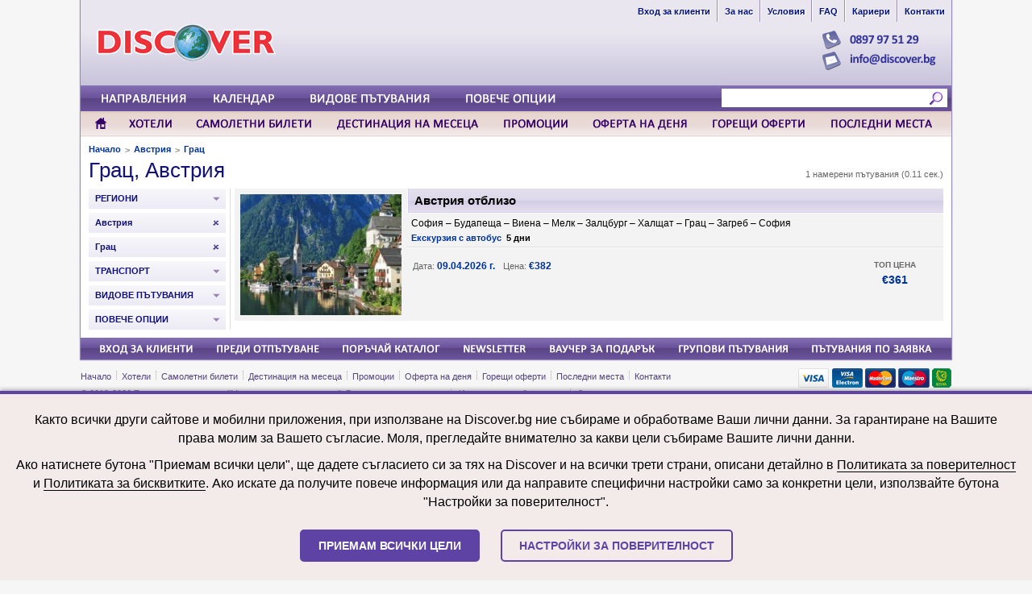

--- FILE ---
content_type: text/html; charset=UTF-8
request_url: https://www.discover.bg/%D0%94%D0%B5%D1%81%D1%82%D0%B8%D0%BD%D0%B0%D1%86%D0%B8%D0%B8/%D0%93%D1%80%D0%B0%D1%86/
body_size: 24946
content:
<!DOCTYPE html>
<html>

<head>
<meta http-equiv="Content-Type" content="text/html; charset=UTF-8">
<meta http-equiv="Content-Language" content="bg">
<link rel="stylesheet" href="/style/1.0/default.css" type="text/css">
<script src="https://cdnjs.cloudflare.com/ajax/libs/jquery/2.2.4/jquery.min.js"></script>
<script src="/style/1.0/default.js"></script>
<script>


</script>
<title>Грац, Австрия - Екскурзии и почивки. Пътувания в Грац, Австрия | Discover.bg - Туристическа агенция Международни пътувания</title>
<meta name="title" content="Грац, Австрия - Екскурзии и почивки. Пътувания в Грац, Австрия | Туристическа агенция Международни пътувания" />
<link rel="stylesheet" href="/search.css" type="text/css">
<link rel="stylesheet" href="/style/jquery.marquee.css" type="text/css">
<script language="javascript" type="text/javascript" src="/style/jquery.marquee.js"></script>
<script language="javascript" type="text/javascript" src="/search.js"></script>
<script language="javascript" type="text/javascript">

  $(document).ready(function() {
    
  
  });

</script>
</head>

<body leftmargin="0" topmargin="0" rightmargin="0">


<div align="center">

<div class="layoutA00" align="center"><div class="layoutA01" align="center"><div class="layoutA02" align="center"><div class="layoutA03" align="left" style="position:relative">

<div style="position:absolute;top:36px;right:18px;"><div><a href="/contacts/"><img src="/images/layout/1.0/contactsA03.png" border="0" width="122" height="26"></a></div><div><a href="mailto:info@discover.bg"><img src="/images/layout/1.0/contactsA04.png" border="0" width="143" height="26"></a></div></div>
  <div style="padding-top:20px;padding-left:20px;padding-right:20px;">
  <table cellspacing="0" cellpadding="0" border="0">
    <tr>
      <td width="242"><div style="padding-top:10px;padding-bottom:10px;"><a href="/"><img src="/images/layout/1.0/logo00.png" border="0" width="222" height="46" alt="Discover - Туристическа агенция Международни пътувания" title="Към заглавната страница на Discover.bg"></a></div></td>
<td width="510"><div align="center"><table cellspacing="0" cellpadding="0" border="0"><tr><td align="left"></td></tr></table></div></td>    </tr>
  </table>
  </div>
  <div style="height:20px"></div>

  <div style="position:absolute;top:0px;right:0px;">
  <table cellspacing="0" cellpadding="0" border="0">
    <tr>
      <td onmouseover="Layout_CeilNavOver(this,'01')" onmouseout="Layout_CeilNavOut(this,'01')" style="border-right:solid 1px #988EB9"><div class="layoutAA1"><a class="layoutAA2" id="CEILINGLINK_01" href="https://checkin.discover.bg"><b>Вход за клиенти</b></a></div></td>
      <td onmouseover="Layout_CeilNavOver(this,'02')" onmouseout="Layout_CeilNavOut(this,'02')" style="border-right:solid 1px #988EB9;border-left:solid 1px #FFFFFF;"><div class="layoutAA1"><a class="layoutAA2" id="CEILINGLINK_02" href="/about/"><b>За нас</b></a></div></td>
      <td onmouseover="Layout_CeilNavOver(this,'03')" onmouseout="Layout_CeilNavOut(this,'03')" style="border-right:solid 1px #988EB9;border-left:solid 1px #FFFFFF;"><div class="layoutAA1"><a class="layoutAA2" id="CEILINGLINK_03" href="/terms.php"><b>Условия</b></a></div></td>
      <td onmouseover="Layout_CeilNavOver(this,'04')" onmouseout="Layout_CeilNavOut(this,'04')" style="border-right:solid 1px #988EB9;border-left:solid 1px #FFFFFF;"><div class="layoutAA1"><a class="layoutAA2" id="CEILINGLINK_04" href="/faq.php"><b>FAQ</b></a></div></td>
      <td onmouseover="Layout_CeilNavOver(this,'05')" onmouseout="Layout_CeilNavOut(this,'05')" style="border-right:solid 1px #988EB9;border-left:solid 1px #FFFFFF;"><div class="layoutAA1"><a class="layoutAA2" id="CEILINGLINK_05" href="/jobs/"><b>Кариери</b></a></div></td>
      <td onmouseover="Layout_CeilNavOver(this,'06')" onmouseout="Layout_CeilNavOut(this,'06')" style="border-left:solid 1px #FFFFFF"><div class="layoutAA1"><a class="layoutAA2" id="CEILINGLINK_06" href="/contacts/"><b>Контакти</b></a></div></td>
    </tr>
  </table>
  </div>


  <div id="LAYOUT_SITESEARCH_A00">
  <form method="GET" action="/search.php" name="SiteSearchForm" style="margin:0px" onsubmit="return false">
  <div id="LAYOUT_SITESEARCH_A01">
    <div id="LAYOUT_SITESEARCH_A02">
    <table cellspacing="0" cellpadding="0" border="0" width="100%">
      <tr>
        <td><div id="LAYOUT_SITESEARCH_A03"><input type="text" name="_sh_query" id="LAYOUT_SITESEARCH_A04" value="" onfocus="Layout_SiteSearchFocus()" onblur="Layout_SiteSearchBlur()" onkeydown="Layout_SiteSearchTrigger(event)" onkeypup="Layout_SiteSearchTrigger(event)"></div></td>
        <td width="24"><div style="padding-top:2px;padding-bottom:2px;"><div id="LAYOUT_SITESEARCH_A05"><div id="LAYOUT_SITESEARCH_A06"><a href="javascript:Layout_SiteSearch()"><img src="/images/layout/1.0/sitesearch+buttonA00.png" border="0" width="21" height="38"></a></div></div></div></td>
      </tr>
    </table>
    </div>
  </div>
  </form>
  </div>

    <div id="LAYOUT_SITESEARCH_CONTAINER1">
      <div id="LAYOUT_SITESEARCH_CONTAINER2">
        <div id="LAYOUT_SITESEARCH_CONTAINER3">
          <div id="LAYOUT_SITESEARCH_RESULTSDATA"></div>
        </div>
      </div>
    </div>

    <div class="layoutAB0">
    <div style="padding-left:10px">
    <table cellspacing="0" cellpadding="0" border="0">
      <tr>
        <td valign="top"><div id="NAVBAR00_Container" onmouseover="Layout_NavOver('NAVBAR00')" onmouseout="Layout_NavOut('NAVBAR00')"><a href="javascript:Layout_ToggleDestinations()"><img src="/images/layout/1.0/nav+barA00.png" border="0" width="137" height="96" id="NAVBAR00" alt="Дестинации"></a></div></td>
        <td width="3"><div style="width:3px"></div></td>
        <td valign="top"><div id="NAVBAR01_Container" onmouseover="Layout_NavOver('NAVBAR01')" onmouseout="Layout_NavOut('NAVBAR01')"><a href="javascript:Layout_ToggleList('CALENDAR')"><img src="/images/layout/1.0/nav+barA01.png" border="0" width="105" height="96" id="NAVBAR01" alt="Календар"></a></div></td>
        <td width="3"><div style="width:3px"></div></td>
        <td valign="top"><div onmouseover="Layout_NavOver('NAVBAR02')" onmouseout="Layout_NavOut('NAVBAR02')">

        <div style="position:relative;width:202px;height:32px;overflow:hidden;">
        <div id="NAVBAR02_Container">
          <div id="width:202px"></div>
          <div id="NAVBAR02_Container_T1" style="position:absolute;top:0px;left:0px;"><a href="javascript:Layout_ToggleList('DISPLAYCATEGORIES')"><img src="/images/layout/1.0/nav+barA02.png" border="0" width="202" height="96" id="NAVBAR02" alt="Видове пътувания"></a></div>
          <div id="NAVBAR02_Container_T2" style="position:absolute;top:0px;left:0px;display:none;"><a href="javascript:Layout_ToggleList('DISPLAYCATEGORIES')"><img src="/images/layout/1.0/nav+barA04.png" border="0" width="202" height="96" id="NAVBAR04" alt="Екскурзии и почивки"></a></div>
        </div>
        </div>

        </td>
        <td width="3"><div style="width:3px"></div></td>
        <td valign="top"><div id="NAVBAR03_Container" onmouseover="Layout_NavOver('NAVBAR03')" onmouseout="Layout_NavOut('NAVBAR03')"><a href="javascript:Layout_ToggleList('MOREOPTIONS')"><img src="/images/layout/1.0/nav+barA03.png" border="0" width="140" height="96" id="NAVBAR03" alt="Повече опции"></a></div></td>
      </tr>
    </table>
    </div>
    </div>

</div></div></div></div>


</div>


<div align="center">

<div class="layoutB00" align="center"><div class="layoutB01" align="center"><div class="layoutB02"><div align="left">

<div id="LAYOUT_SEARCHPANE_CONTAINER">

<div id="LAYOUT_SEARCHPANE"><div align="center"><div style="width:1080px"><div align="left">

  <div style="padding-top:15px;padding-bottom:15px;">

  <div id="LAYOUT_SEARCHPANE_MAINFILTERS" style="position:relative;padding-left:10px;">

  <table cellspacing="0" cellpadding="0" border="0">
    <tr>
      <td valign="top" class="searchpaneF02" id="LAYOUT_SEARCHPANE_DESTINATIONFILTERS"><div style="padding-right:7px">
<div id="SEARCHPANE_FILTER_CONTINENTS" onclick="SearchPane_ToggleFilter('CONTINENTS')" onmouseover="SearchPane_FilterOver(this,'CONTINENTS')" onmouseout="SearchPane_FilterOut(this,'CONTINENTS')"><div class="searchpaneF00 bigtxtB1"><a id="SEARCHPANE_FILTER_CONTINENTS_Text" class="searchpaneF01" href="javascript:void(0)"><b>Направления</b></a></div></div><div id="SEARCHPANE_FILTER_COUNTRIES" onclick="SearchPane_ToggleFilter('COUNTRIES')" onmouseover="SearchPane_FilterOver(this,'COUNTRIES')" onmouseout="SearchPane_FilterOut(this,'COUNTRIES')"><div class="searchpaneF00 bigtxtB1"><a id="SEARCHPANE_FILTER_COUNTRIES_Text" class="searchpaneF01" href="javascript:void(0)"><b>Държави</b></a></div></div><div id="SEARCHPANE_FILTER_REGIONS" onclick="SearchPane_ToggleFilter('REGIONS')" onmouseover="SearchPane_FilterOver(this,'REGIONS')" onmouseout="SearchPane_FilterOut(this,'REGIONS')"><div class="searchpaneF00 bigtxtB1"><a id="SEARCHPANE_FILTER_REGIONS_Text" class="searchpaneF01" href="javascript:void(0)"><b>Региони</b></a></div></div><div id="SEARCHPANE_FILTER_DESTINATIONS" onclick="SearchPane_ToggleFilter('DESTINATIONS')" onmouseover="SearchPane_FilterOver(this,'DESTINATIONS')" onmouseout="SearchPane_FilterOut(this,'DESTINATIONS')"><div class="searchpaneF00 bigtxtB1"><a id="SEARCHPANE_FILTER_DESTINATIONS_Text" class="searchpaneF01" href="javascript:void(0)"><b>Градове</b></a></div></div>
      </div></td>
      <td valign="top">
<div id="LAYOUT_SEARCHPANE_ResultsData" style="padding-left:20px"></div>
      </td>
    </tr>
  </table>

  </div>

</div></div></div>

</div>

</div>

</div></div></div></div>

</div>


<div class="layoutA00" align="center"><div class="layoutA01" align="center"><div class="layoutA02" align="center"><div class="layoutN00" align="center" style="position:relative">

<table cellspacing="0" cellpadding="0" border="0"><tr><td valign="top"><div id="NAVBARB00_Container" onmouseover="Layout_NavBOver(this,'NAVBARB00')" onmouseout="Layout_NavBOut(this,'NAVBARB00')" style="padding-right:1px"><a href="/"><img src="/images/layout/1.0/nav+barB00.png" border="0" width="37" height="64" alt="" id="NAVBARB00"></a></div></td><td valign="top"><div id="NAVBARB01_Container" onmouseover="Layout_NavBOver(this,'NAVBARB01')" onmouseout="Layout_NavBOut(this,'NAVBARB01')" style="padding-right:1px"><a href="https://checkin.discover.bg/hotels/"><img src="/images/layout/1.0/nav+barB01.png" border="0" width="84" height="64" alt="Хотели" id="NAVBARB01"></a></div></td><td valign="top"><div id="NAVBARB02_Container" onmouseover="Layout_NavBOver(this,'NAVBARB02')" onmouseout="Layout_NavBOut(this,'NAVBARB02')" style="padding-right:1px"><a href="https://checkin.discover.bg/flights/"><img src="/images/layout/1.0/nav+barB02.png" border="0" width="172" height="64" alt="Самолетни билети" id="NAVBARB02"></a></div></td><td valign="top"><div id="NAVBARB03_Container" onmouseover="Layout_NavBOver(this,'NAVBARB03')" onmouseout="Layout_NavBOut(this,'NAVBARB03')" style="padding-right:1px"><a href="/destinationofmonth.php"><img src="/images/layout/1.0/nav+barB03.png" border="0" width="206" height="64" alt="Дестинация на месеца" id="NAVBARB03"></a></div></td><td valign="top"><div id="NAVBARB04_Container" onmouseover="Layout_NavBOver(this,'NAVBARB04')" onmouseout="Layout_NavBOut(this,'NAVBARB04')" style="padding-right:1px"><a href="/promotions.php"><img src="/images/layout/1.0/nav+barB04.png" border="0" width="110" height="64" alt="Промоции" id="NAVBARB04"></a></div></td><td valign="top"><div id="NAVBARB05_Container" onmouseover="Layout_NavBOver(this,'NAVBARB05')" onmouseout="Layout_NavBOut(this,'NAVBARB05')" style="padding-right:1px"><a href="/offeroftheday.php"><img src="/images/layout/1.0/nav+barB05.png" border="0" width="147" height="64" alt="Оферта на деня" id="NAVBARB05"></a></div></td><td valign="top"><div id="NAVBARB06_Container" onmouseover="Layout_NavBOver(this,'NAVBARB06')" onmouseout="Layout_NavBOut(this,'NAVBARB06')" style="padding-right:1px"><a href="/hotoffers.php"><img src="/images/layout/1.0/nav+barB06.png" border="0" width="145" height="64" alt="Горещи оферти" id="NAVBARB06"></a></div></td><td valign="top"><div id="NAVBARB07_Container" onmouseover="Layout_NavBOver(this,'NAVBARB07')" onmouseout="Layout_NavBOut(this,'NAVBARB07')" style="padding-right:1px"><a href="/lastminute.php"><img src="/images/layout/1.0/nav+barB07.png" border="0" width="157" height="64" alt="Последни места" id="NAVBARB07"></a></div></td></tr></table>
</div></div></div></div>


<div align="center"><div class="layoutC00"><div class="layoutC01"><div class="layoutC02"><div align="left"><div class="layoutT00 layoutT01" style="padding-left:10px;padding-right:10px"><table cellspacing="0" cellpadding="0" border="0"><tr><td><div class="titlenav00" style="padding-left:0px"><a class="titlenav01" href="/">Начало</a></div></td><td><div class="smalltxtB1" style="color:#888888"><b>&gt;</b></div></td><td><div class="titlenav00"><a class="titlenav01" href="/Дестинации/Австрия/r/">Австрия</a></div></td><td><div class="smalltxtB1" style="color:#888888"><b>&gt;</b></div></td><td><div class="titlenav00"><a class="titlenav01" href="/Дестинации/Грац/">Грац</a></div></td></tr></table></div></div></div></div></div></div>

<div align="center"><div class="layoutC00" align="center"><div class="layoutC01" align="center"><div class="layoutC02"><div align="left">

<div align="left" style="padding:10px"><div style="margin-top:-15px"><div class="headtitle00"><a class="headtitle00" href="/Дестинации/Грац/">Грац, Австрия</a></div></div></div><div style="clear:both"></div>
<form method="GET" action="/search.php" name="searchform" style="margin:0px">
<input type="hidden" name="offset" value="0">
<input type="hidden" name="ContinentID" value="">
<input type="hidden" name="Region" value="">
<input type="hidden" name="CountryID" value="AT">
<input type="hidden" name="DestinationID" value="ATGRZ">
<input type="hidden" name="TransportationType" value="">
<input type="hidden" name="DisplayCategory" value="">
<input type="hidden" name="MoreOptions" value="">
<input type="hidden" name="_sh_query" value="">
</form>

<div style="position:relative"><div style="position:absolute;top:-31px;right:10px;"><div style="position:relative;width:200px;height:40px;"><div style="position:relative"><div style="position:absolute;top:7px;right:0px;"><div class="smalltxtB1" style="color:#666666">1 намерени пътувания (0.11 сек.)</div></div></div></div></div></div>
<div style="padding:10px;padding-top:0px">
<table cellspacing="0" cellpadding="0" border="0" width="100%"><tr><td valign="top" width="175"><div style="padding-right:5px"><div class="filtersA00" id="FILTER_REGIONCATEGORIES_CONTAINER" onclick="ToggleSearchFilter('REGIONCATEGORIES')" onmouseover="SearchFilterOver(this,'REGIONCATEGORIES')" onmouseout="SearchFilterOut(this,'REGIONCATEGORIES')"><div id="FILTER_REGIONCATEGORIES_CONTAINER2" style="padding:1px"><table cellspacing="0" cellpadding="0" border="0" width="100%"><tr><td id="FILTER_REGIONCATEGORIES_TITLECELL"><div class="filtersA02 smalltxtB1" id="FILTER_REGIONCATEGORIES_FILTERTITLE">РЕГИОНИ</div></td><td id="FILTER_REGIONCATEGORIES_ARROWCELL" width="21"><div class="filtersA03" align="center"><div id="FILTER_REGIONCATEGORIES_ARROWICON"><img src="/images/elements/filters+arrowdownA00.png" border="0" width="9" height="14"></div><div id="FILTER_REGIONCATEGORIES_DELETEICON" style="display:none"><a href="javascript:SearchFilterDelete('REGIONCATEGORIES','РЕГИОНИ','Region')"><img src="/images/elements/filters+deleteA00.png" border="0" width="9" height="14"></a></div></div></td></tr></table></div></div><div class="filtersA01" id="FILTER_REGIONCATEGORIES_OPTIONS" style="display:none;border:solid 1px #CCCCCC;border-top:0px;"><div style="padding:3px"><div onclick="SearchFilterOptionSelect('REGIONCATEGORIES','Австралия','Region','Австралия')" onmouseover="SearchFilterOptionOver(this,'F_REGION_ee059fcb1663f4d5547af2b438ec2035')" onmouseout="SearchFilterOptionOut(this,'F_REGION_ee059fcb1663f4d5547af2b438ec2035')"><div class="strB2" style="padding-left:6px"><div id="F_REGION_ee059fcb1663f4d5547af2b438ec2035_Text" class="smalltxtB1" style="color:#000066"><b>Австралия</b><span id="F_REGION_ee059fcb1663f4d5547af2b438ec2035_Text2" class="smalltxtB3" style="color:#888888"> (2)</span></div></div></div><div onclick="SearchFilterOptionSelect('REGIONCATEGORIES','Адриатика','Region','Адриатика')" onmouseover="SearchFilterOptionOver(this,'F_REGION_18a16a5b29668303cb69d6eca7068d8c')" onmouseout="SearchFilterOptionOut(this,'F_REGION_18a16a5b29668303cb69d6eca7068d8c')"><div class="strB2" style="padding-left:6px"><div id="F_REGION_18a16a5b29668303cb69d6eca7068d8c_Text" class="smalltxtB1" style="color:#000066"><b>Адриатика</b><span id="F_REGION_18a16a5b29668303cb69d6eca7068d8c_Text2" class="smalltxtB3" style="color:#888888"> (10)</span></div></div></div><div onclick="SearchFilterOptionSelect('REGIONCATEGORIES','Адриатическо море','Region','Адриатическо море')" onmouseover="SearchFilterOptionOver(this,'F_REGION_3b54b20cf7651abc6bdaf075dee67928')" onmouseout="SearchFilterOptionOut(this,'F_REGION_3b54b20cf7651abc6bdaf075dee67928')"><div class="strB2" style="padding-left:6px"><div id="F_REGION_3b54b20cf7651abc6bdaf075dee67928_Text" class="smalltxtB1" style="color:#000066"><b>Адриатическо море</b><span id="F_REGION_3b54b20cf7651abc6bdaf075dee67928_Text2" class="smalltxtB3" style="color:#888888"> (1)</span></div></div></div><div onclick="SearchFilterOptionSelect('REGIONCATEGORIES','Алгарве','Region','Алгарве')" onmouseover="SearchFilterOptionOver(this,'F_REGION_3a2dac6b5451be2f3eb68ed05ef6fd82')" onmouseout="SearchFilterOptionOut(this,'F_REGION_3a2dac6b5451be2f3eb68ed05ef6fd82')"><div class="strB2" style="padding-left:6px"><div id="F_REGION_3a2dac6b5451be2f3eb68ed05ef6fd82_Text" class="smalltxtB1" style="color:#000066"><b>Алгарве</b><span id="F_REGION_3a2dac6b5451be2f3eb68ed05ef6fd82_Text2" class="smalltxtB3" style="color:#888888"> (1)</span></div></div></div><div onclick="SearchFilterOptionSelect('REGIONCATEGORIES','Алпи','Region','Алпи')" onmouseover="SearchFilterOptionOver(this,'F_REGION_7e2896f0d4e1a29178c9957023be4fec')" onmouseout="SearchFilterOptionOut(this,'F_REGION_7e2896f0d4e1a29178c9957023be4fec')"><div class="strB2" style="padding-left:6px"><div id="F_REGION_7e2896f0d4e1a29178c9957023be4fec_Text" class="smalltxtB1" style="color:#000066"><b>Алпи</b><span id="F_REGION_7e2896f0d4e1a29178c9957023be4fec_Text2" class="smalltxtB3" style="color:#888888"> (3)</span></div></div></div><div onclick="SearchFilterOptionSelect('REGIONCATEGORIES','Андалусия','Region','Андалусия')" onmouseover="SearchFilterOptionOver(this,'F_REGION_f28e394d381073c14b4b1242fb32a919')" onmouseout="SearchFilterOptionOut(this,'F_REGION_f28e394d381073c14b4b1242fb32a919')"><div class="strB2" style="padding-left:6px"><div id="F_REGION_f28e394d381073c14b4b1242fb32a919_Text" class="smalltxtB1" style="color:#000066"><b>Андалусия</b><span id="F_REGION_f28e394d381073c14b4b1242fb32a919_Text2" class="smalltxtB3" style="color:#888888"> (4)</span></div></div></div><div onclick="SearchFilterOptionSelect('REGIONCATEGORIES','Апенински полуостров','Region','Апенински полуостров')" onmouseover="SearchFilterOptionOver(this,'F_REGION_b8127ede1879b1e3f65180666ac70d62')" onmouseout="SearchFilterOptionOut(this,'F_REGION_b8127ede1879b1e3f65180666ac70d62')"><div class="strB2" style="padding-left:6px"><div id="F_REGION_b8127ede1879b1e3f65180666ac70d62_Text" class="smalltxtB1" style="color:#000066"><b>Апенински полуостров</b><span id="F_REGION_b8127ede1879b1e3f65180666ac70d62_Text2" class="smalltxtB3" style="color:#888888"> (10)</span></div></div></div><div onclick="SearchFilterOptionSelect('REGIONCATEGORIES','Аржентина','Region','Аржентина')" onmouseover="SearchFilterOptionOver(this,'F_REGION_150008c7c4e18a9e1ff105f302df2b87')" onmouseout="SearchFilterOptionOut(this,'F_REGION_150008c7c4e18a9e1ff105f302df2b87')"><div class="strB2" style="padding-left:6px"><div id="F_REGION_150008c7c4e18a9e1ff105f302df2b87_Text" class="smalltxtB1" style="color:#000066"><b>Аржентина</b><span id="F_REGION_150008c7c4e18a9e1ff105f302df2b87_Text2" class="smalltxtB3" style="color:#888888"> (1)</span></div></div></div><div onclick="SearchFilterOptionSelect('REGIONCATEGORIES','Бавария','Region','Бавария')" onmouseover="SearchFilterOptionOver(this,'F_REGION_194aae3eea40493da97e2ccc3b27b63d')" onmouseout="SearchFilterOptionOut(this,'F_REGION_194aae3eea40493da97e2ccc3b27b63d')"><div class="strB2" style="padding-left:6px"><div id="F_REGION_194aae3eea40493da97e2ccc3b27b63d_Text" class="smalltxtB1" style="color:#000066"><b>Бавария</b><span id="F_REGION_194aae3eea40493da97e2ccc3b27b63d_Text2" class="smalltxtB3" style="color:#888888"> (1)</span></div></div></div><div onclick="SearchFilterOptionSelect('REGIONCATEGORIES','Балкани','Region','Балкани')" onmouseover="SearchFilterOptionOver(this,'F_REGION_def926ab0e9cf2aa37b05ec9880a98c4')" onmouseout="SearchFilterOptionOut(this,'F_REGION_def926ab0e9cf2aa37b05ec9880a98c4')"><div class="strB2" style="padding-left:6px"><div id="F_REGION_def926ab0e9cf2aa37b05ec9880a98c4_Text" class="smalltxtB1" style="color:#000066"><b>Балкани</b><span id="F_REGION_def926ab0e9cf2aa37b05ec9880a98c4_Text2" class="smalltxtB3" style="color:#888888"> (31)</span></div></div></div><div onclick="SearchFilterOptionSelect('REGIONCATEGORIES','Бенелюкс','Region','Бенелюкс')" onmouseover="SearchFilterOptionOver(this,'F_REGION_b019d35a31c05a1415c5ffd4e235b947')" onmouseout="SearchFilterOptionOut(this,'F_REGION_b019d35a31c05a1415c5ffd4e235b947')"><div class="strB2" style="padding-left:6px"><div id="F_REGION_b019d35a31c05a1415c5ffd4e235b947_Text" class="smalltxtB1" style="color:#000066"><b>Бенелюкс</b><span id="F_REGION_b019d35a31c05a1415c5ffd4e235b947_Text2" class="smalltxtB3" style="color:#888888"> (1)</span></div></div></div><div onclick="SearchFilterOptionSelect('REGIONCATEGORIES','Бохемия','Region','Бохемия')" onmouseover="SearchFilterOptionOver(this,'F_REGION_9a334f6aced0978eda09622974a0c0c2')" onmouseout="SearchFilterOptionOut(this,'F_REGION_9a334f6aced0978eda09622974a0c0c2')"><div class="strB2" style="padding-left:6px"><div id="F_REGION_9a334f6aced0978eda09622974a0c0c2_Text" class="smalltxtB1" style="color:#000066"><b>Бохемия</b><span id="F_REGION_9a334f6aced0978eda09622974a0c0c2_Text2" class="smalltxtB3" style="color:#888888"> (2)</span></div></div></div><div onclick="SearchFilterOptionSelect('REGIONCATEGORIES','Бразилия','Region','Бразилия')" onmouseover="SearchFilterOptionOver(this,'F_REGION_217f0730e87580a61c7ce03d944b9f8e')" onmouseout="SearchFilterOptionOut(this,'F_REGION_217f0730e87580a61c7ce03d944b9f8e')"><div class="strB2" style="padding-left:6px"><div id="F_REGION_217f0730e87580a61c7ce03d944b9f8e_Text" class="smalltxtB1" style="color:#000066"><b>Бразилия</b><span id="F_REGION_217f0730e87580a61c7ce03d944b9f8e_Text2" class="smalltxtB3" style="color:#888888"> (1)</span></div></div></div><div onclick="SearchFilterOptionSelect('REGIONCATEGORIES','Британия','Region','Британия')" onmouseover="SearchFilterOptionOver(this,'F_REGION_553e72b64592199bf29574374646799a')" onmouseout="SearchFilterOptionOut(this,'F_REGION_553e72b64592199bf29574374646799a')"><div class="strB2" style="padding-left:6px"><div id="F_REGION_553e72b64592199bf29574374646799a_Text" class="smalltxtB1" style="color:#000066"><b>Британия</b><span id="F_REGION_553e72b64592199bf29574374646799a_Text2" class="smalltxtB3" style="color:#888888"> (3)</span></div></div></div><div onclick="SearchFilterOptionSelect('REGIONCATEGORIES','Великобритания','Region','Великобритания')" onmouseover="SearchFilterOptionOver(this,'F_REGION_180d15b48cc6b9d9307e3ef128cd8a16')" onmouseout="SearchFilterOptionOut(this,'F_REGION_180d15b48cc6b9d9307e3ef128cd8a16')"><div class="strB2" style="padding-left:6px"><div id="F_REGION_180d15b48cc6b9d9307e3ef128cd8a16_Text" class="smalltxtB1" style="color:#000066"><b>Великобритания</b><span id="F_REGION_180d15b48cc6b9d9307e3ef128cd8a16_Text2" class="smalltxtB3" style="color:#888888"> (2)</span></div></div></div><div onclick="SearchFilterOptionSelect('REGIONCATEGORIES','Виетнам','Region','Виетнам')" onmouseover="SearchFilterOptionOver(this,'F_REGION_014417d5df9421728dadb07528e0ed1d')" onmouseout="SearchFilterOptionOut(this,'F_REGION_014417d5df9421728dadb07528e0ed1d')"><div class="strB2" style="padding-left:6px"><div id="F_REGION_014417d5df9421728dadb07528e0ed1d_Text" class="smalltxtB1" style="color:#000066"><b>Виетнам</b><span id="F_REGION_014417d5df9421728dadb07528e0ed1d_Text2" class="smalltxtB3" style="color:#888888"> (1)</span></div></div></div><div onclick="SearchFilterOptionSelect('REGIONCATEGORIES','Германия','Region','Германия')" onmouseover="SearchFilterOptionOver(this,'F_REGION_aeb9b67118424390d5dd6e5961eee4ec')" onmouseout="SearchFilterOptionOut(this,'F_REGION_aeb9b67118424390d5dd6e5961eee4ec')"><div class="strB2" style="padding-left:6px"><div id="F_REGION_aeb9b67118424390d5dd6e5961eee4ec_Text" class="smalltxtB1" style="color:#000066"><b>Германия</b><span id="F_REGION_aeb9b67118424390d5dd6e5961eee4ec_Text2" class="smalltxtB3" style="color:#888888"> (2)</span></div></div></div><div onclick="SearchFilterOptionSelect('REGIONCATEGORIES','Гръцки острови','Region','Гръцки острови')" onmouseover="SearchFilterOptionOver(this,'F_REGION_ebbc33cfb282329f8faf328e32838d07')" onmouseout="SearchFilterOptionOut(this,'F_REGION_ebbc33cfb282329f8faf328e32838d07')"><div class="strB2" style="padding-left:6px"><div id="F_REGION_ebbc33cfb282329f8faf328e32838d07_Text" class="smalltxtB1" style="color:#000066"><b>Гръцки острови</b><span id="F_REGION_ebbc33cfb282329f8faf328e32838d07_Text2" class="smalltxtB3" style="color:#888888"> (29)</span></div></div></div><div onclick="SearchFilterOptionSelect('REGIONCATEGORIES','Долината на река Доуро','Region','Долината на река Доуро')" onmouseover="SearchFilterOptionOver(this,'F_REGION_1b99048a9c7d73ac38890f3b70589534')" onmouseout="SearchFilterOptionOut(this,'F_REGION_1b99048a9c7d73ac38890f3b70589534')"><div class="strB2" style="padding-left:6px"><div id="F_REGION_1b99048a9c7d73ac38890f3b70589534_Text" class="smalltxtB1" style="color:#000066"><b>Долината на река Доуро</b><span id="F_REGION_1b99048a9c7d73ac38890f3b70589534_Text2" class="smalltxtB3" style="color:#888888"> (1)</span></div></div></div><div onclick="SearchFilterOptionSelect('REGIONCATEGORIES','Егейски острови','Region','Егейски острови')" onmouseover="SearchFilterOptionOver(this,'F_REGION_a4d5dee9b9c25ebcefe74b5137004922')" onmouseout="SearchFilterOptionOut(this,'F_REGION_a4d5dee9b9c25ebcefe74b5137004922')"><div class="strB2" style="padding-left:6px"><div id="F_REGION_a4d5dee9b9c25ebcefe74b5137004922_Text" class="smalltxtB1" style="color:#000066"><b>Егейски острови</b><span id="F_REGION_a4d5dee9b9c25ebcefe74b5137004922_Text2" class="smalltxtB3" style="color:#888888"> (2)</span></div></div></div><div onclick="SearchFilterOptionSelect('REGIONCATEGORIES','Егейско крайбрежие','Region','Егейско крайбрежие')" onmouseover="SearchFilterOptionOver(this,'F_REGION_1ea4bf0b04734bd570fb3247b8149b42')" onmouseout="SearchFilterOptionOut(this,'F_REGION_1ea4bf0b04734bd570fb3247b8149b42')"><div class="strB2" style="padding-left:6px"><div id="F_REGION_1ea4bf0b04734bd570fb3247b8149b42_Text" class="smalltxtB1" style="color:#000066"><b>Егейско крайбрежие</b><span id="F_REGION_1ea4bf0b04734bd570fb3247b8149b42_Text2" class="smalltxtB3" style="color:#888888"> (22)</span></div></div></div><div onclick="SearchFilterOptionSelect('REGIONCATEGORIES','Египет','Region','Египет')" onmouseover="SearchFilterOptionOver(this,'F_REGION_8f8937995d7f732c4a764ef0133229b2')" onmouseout="SearchFilterOptionOut(this,'F_REGION_8f8937995d7f732c4a764ef0133229b2')"><div class="strB2" style="padding-left:6px"><div id="F_REGION_8f8937995d7f732c4a764ef0133229b2_Text" class="smalltxtB1" style="color:#000066"><b>Египет</b><span id="F_REGION_8f8937995d7f732c4a764ef0133229b2_Text2" class="smalltxtB3" style="color:#888888"> (4)</span></div></div></div><div onclick="SearchFilterOptionSelect('REGIONCATEGORIES','Еквадор','Region','Еквадор')" onmouseover="SearchFilterOptionOver(this,'F_REGION_5b2587dc048411bf7723856001c7a18b')" onmouseout="SearchFilterOptionOut(this,'F_REGION_5b2587dc048411bf7723856001c7a18b')"><div class="strB2" style="padding-left:6px"><div id="F_REGION_5b2587dc048411bf7723856001c7a18b_Text" class="smalltxtB1" style="color:#000066"><b>Еквадор</b><span id="F_REGION_5b2587dc048411bf7723856001c7a18b_Text2" class="smalltxtB3" style="color:#888888"> (1)</span></div></div></div><div onclick="SearchFilterOptionSelect('REGIONCATEGORIES','Елзас','Region','Елзас')" onmouseover="SearchFilterOptionOver(this,'F_REGION_4683e1dd9d6dcf7451b616c13eddd5d6')" onmouseout="SearchFilterOptionOut(this,'F_REGION_4683e1dd9d6dcf7451b616c13eddd5d6')"><div class="strB2" style="padding-left:6px"><div id="F_REGION_4683e1dd9d6dcf7451b616c13eddd5d6_Text" class="smalltxtB1" style="color:#000066"><b>Елзас</b><span id="F_REGION_4683e1dd9d6dcf7451b616c13eddd5d6_Text2" class="smalltxtB3" style="color:#888888"> (2)</span></div></div></div><div onclick="SearchFilterOptionSelect('REGIONCATEGORIES','Западна Европа','Region','Западна Европа')" onmouseover="SearchFilterOptionOver(this,'F_REGION_9061d3007ed089234b1dd7f8a146892c')" onmouseout="SearchFilterOptionOut(this,'F_REGION_9061d3007ed089234b1dd7f8a146892c')"><div class="strB2" style="padding-left:6px"><div id="F_REGION_9061d3007ed089234b1dd7f8a146892c_Text" class="smalltxtB1" style="color:#000066"><b>Западна Европа</b><span id="F_REGION_9061d3007ed089234b1dd7f8a146892c_Text2" class="smalltxtB3" style="color:#888888"> (14)</span></div></div></div><div onclick="SearchFilterOptionSelect('REGIONCATEGORIES','Зеленото Миньо','Region','Зеленото Миньо')" onmouseover="SearchFilterOptionOver(this,'F_REGION_2738154d141de01ad8a0a88eb7558451')" onmouseout="SearchFilterOptionOut(this,'F_REGION_2738154d141de01ad8a0a88eb7558451')"><div class="strB2" style="padding-left:6px"><div id="F_REGION_2738154d141de01ad8a0a88eb7558451_Text" class="smalltxtB1" style="color:#000066"><b>Зеленото Миньо</b><span id="F_REGION_2738154d141de01ad8a0a88eb7558451_Text2" class="smalltxtB3" style="color:#888888"> (1)</span></div></div></div><div onclick="SearchFilterOptionSelect('REGIONCATEGORIES','Източна Азия','Region','Източна Азия')" onmouseover="SearchFilterOptionOver(this,'F_REGION_8dd88df77d9fd78527766e4e5023a0f6')" onmouseout="SearchFilterOptionOut(this,'F_REGION_8dd88df77d9fd78527766e4e5023a0f6')"><div class="strB2" style="padding-left:6px"><div id="F_REGION_8dd88df77d9fd78527766e4e5023a0f6_Text" class="smalltxtB1" style="color:#000066"><b>Източна Азия</b><span id="F_REGION_8dd88df77d9fd78527766e4e5023a0f6_Text2" class="smalltxtB3" style="color:#888888"> (1)</span></div></div></div><div onclick="SearchFilterOptionSelect('REGIONCATEGORIES','Източна Европа','Region','Източна Европа')" onmouseover="SearchFilterOptionOver(this,'F_REGION_aee6c6a8e9e37e8ae6d6bce00897d6e1')" onmouseout="SearchFilterOptionOut(this,'F_REGION_aee6c6a8e9e37e8ae6d6bce00897d6e1')"><div class="strB2" style="padding-left:6px"><div id="F_REGION_aee6c6a8e9e37e8ae6d6bce00897d6e1_Text" class="smalltxtB1" style="color:#000066"><b>Източна Европа</b><span id="F_REGION_aee6c6a8e9e37e8ae6d6bce00897d6e1_Text2" class="smalltxtB3" style="color:#888888"> (2)</span></div></div></div><div onclick="SearchFilterOptionSelect('REGIONCATEGORIES','Индокитай','Region','Индокитай')" onmouseover="SearchFilterOptionOver(this,'F_REGION_7868043a070ddbcb9d21e7f04e1ac3a9')" onmouseout="SearchFilterOptionOut(this,'F_REGION_7868043a070ddbcb9d21e7f04e1ac3a9')"><div class="strB2" style="padding-left:6px"><div id="F_REGION_7868043a070ddbcb9d21e7f04e1ac3a9_Text" class="smalltxtB1" style="color:#000066"><b>Индокитай</b><span id="F_REGION_7868043a070ddbcb9d21e7f04e1ac3a9_Text2" class="smalltxtB3" style="color:#888888"> (1)</span></div></div></div><div onclick="SearchFilterOptionSelect('REGIONCATEGORIES','Испания','Region','Испания')" onmouseover="SearchFilterOptionOver(this,'F_REGION_dfd8b591b6ea2b24df15afb5c876c821')" onmouseout="SearchFilterOptionOut(this,'F_REGION_dfd8b591b6ea2b24df15afb5c876c821')"><div class="strB2" style="padding-left:6px"><div id="F_REGION_dfd8b591b6ea2b24df15afb5c876c821_Text" class="smalltxtB1" style="color:#000066"><b>Испания</b><span id="F_REGION_dfd8b591b6ea2b24df15afb5c876c821_Text2" class="smalltxtB3" style="color:#888888"> (1)</span></div></div></div><div onclick="SearchFilterOptionSelect('REGIONCATEGORIES','Италианско крайбрежие','Region','Италианско крайбрежие')" onmouseover="SearchFilterOptionOver(this,'F_REGION_0be1e7f4daba9f011268651647be553e')" onmouseout="SearchFilterOptionOut(this,'F_REGION_0be1e7f4daba9f011268651647be553e')"><div class="strB2" style="padding-left:6px"><div id="F_REGION_0be1e7f4daba9f011268651647be553e_Text" class="smalltxtB1" style="color:#000066"><b>Италианско крайбрежие</b><span id="F_REGION_0be1e7f4daba9f011268651647be553e_Text2" class="smalltxtB3" style="color:#888888"> (2)</span></div></div></div><div onclick="SearchFilterOptionSelect('REGIONCATEGORIES','Италия','Region','Италия')" onmouseover="SearchFilterOptionOver(this,'F_REGION_65769bfb9cb2d08a2418eaff10e201f4')" onmouseout="SearchFilterOptionOut(this,'F_REGION_65769bfb9cb2d08a2418eaff10e201f4')"><div class="strB2" style="padding-left:6px"><div id="F_REGION_65769bfb9cb2d08a2418eaff10e201f4_Text" class="smalltxtB1" style="color:#000066"><b>Италия</b><span id="F_REGION_65769bfb9cb2d08a2418eaff10e201f4_Text2" class="smalltxtB3" style="color:#888888"> (2)</span></div></div></div><div onclick="SearchFilterOptionSelect('REGIONCATEGORIES','Йонийски острови','Region','Йонийски острови')" onmouseover="SearchFilterOptionOver(this,'F_REGION_43678e9bd346e53438e1bfce5459558b')" onmouseout="SearchFilterOptionOut(this,'F_REGION_43678e9bd346e53438e1bfce5459558b')"><div class="strB2" style="padding-left:6px"><div id="F_REGION_43678e9bd346e53438e1bfce5459558b_Text" class="smalltxtB1" style="color:#000066"><b>Йонийски острови</b><span id="F_REGION_43678e9bd346e53438e1bfce5459558b_Text2" class="smalltxtB3" style="color:#888888"> (5)</span></div></div></div><div onclick="SearchFilterOptionSelect('REGIONCATEGORIES','Йонийско море','Region','Йонийско море')" onmouseover="SearchFilterOptionOver(this,'F_REGION_0d865264b0015c7f453677b20d96caa0')" onmouseout="SearchFilterOptionOut(this,'F_REGION_0d865264b0015c7f453677b20d96caa0')"><div class="strB2" style="padding-left:6px"><div id="F_REGION_0d865264b0015c7f453677b20d96caa0_Text" class="smalltxtB1" style="color:#000066"><b>Йонийско море</b><span id="F_REGION_0d865264b0015c7f453677b20d96caa0_Text2" class="smalltxtB3" style="color:#888888"> (2)</span></div></div></div><div onclick="SearchFilterOptionSelect('REGIONCATEGORIES','Кавказки републики','Region','Кавказки републики')" onmouseover="SearchFilterOptionOver(this,'F_REGION_8f2a883986dc00b8df00182a772e8bef')" onmouseout="SearchFilterOptionOut(this,'F_REGION_8f2a883986dc00b8df00182a772e8bef')"><div class="strB2" style="padding-left:6px"><div id="F_REGION_8f2a883986dc00b8df00182a772e8bef_Text" class="smalltxtB1" style="color:#000066"><b>Кавказки републики</b><span id="F_REGION_8f2a883986dc00b8df00182a772e8bef_Text2" class="smalltxtB3" style="color:#888888"> (1)</span></div></div></div><div onclick="SearchFilterOptionSelect('REGIONCATEGORIES','Камбоджа','Region','Камбоджа')" onmouseover="SearchFilterOptionOver(this,'F_REGION_e4c0f8444b623bbe9ee952bb8677f929')" onmouseout="SearchFilterOptionOut(this,'F_REGION_e4c0f8444b623bbe9ee952bb8677f929')"><div class="strB2" style="padding-left:6px"><div id="F_REGION_e4c0f8444b623bbe9ee952bb8677f929_Text" class="smalltxtB1" style="color:#000066"><b>Камбоджа</b><span id="F_REGION_e4c0f8444b623bbe9ee952bb8677f929_Text2" class="smalltxtB3" style="color:#888888"> (1)</span></div></div></div><div onclick="SearchFilterOptionSelect('REGIONCATEGORIES','Канада','Region','Канада')" onmouseover="SearchFilterOptionOver(this,'F_REGION_796f8e5f9bb18d9c87f502e1c2afb566')" onmouseout="SearchFilterOptionOut(this,'F_REGION_796f8e5f9bb18d9c87f502e1c2afb566')"><div class="strB2" style="padding-left:6px"><div id="F_REGION_796f8e5f9bb18d9c87f502e1c2afb566_Text" class="smalltxtB1" style="color:#000066"><b>Канада</b><span id="F_REGION_796f8e5f9bb18d9c87f502e1c2afb566_Text2" class="smalltxtB3" style="color:#888888"> (1)</span></div></div></div><div onclick="SearchFilterOptionSelect('REGIONCATEGORIES','Кападокия','Region','Кападокия')" onmouseover="SearchFilterOptionOver(this,'F_REGION_cdc6ba326006c0339042bf0758188639')" onmouseout="SearchFilterOptionOut(this,'F_REGION_cdc6ba326006c0339042bf0758188639')"><div class="strB2" style="padding-left:6px"><div id="F_REGION_cdc6ba326006c0339042bf0758188639_Text" class="smalltxtB1" style="color:#000066"><b>Кападокия</b><span id="F_REGION_cdc6ba326006c0339042bf0758188639_Text2" class="smalltxtB3" style="color:#888888"> (2)</span></div></div></div><div onclick="SearchFilterOptionSelect('REGIONCATEGORIES','Каспийско море','Region','Каспийско море')" onmouseover="SearchFilterOptionOver(this,'F_REGION_6a5a62c530ee1d9091c414d30622a732')" onmouseout="SearchFilterOptionOut(this,'F_REGION_6a5a62c530ee1d9091c414d30622a732')"><div class="strB2" style="padding-left:6px"><div id="F_REGION_6a5a62c530ee1d9091c414d30622a732_Text" class="smalltxtB1" style="color:#000066"><b>Каспийско море</b><span id="F_REGION_6a5a62c530ee1d9091c414d30622a732_Text2" class="smalltxtB3" style="color:#888888"> (1)</span></div></div></div><div onclick="SearchFilterOptionSelect('REGIONCATEGORIES','Каталуния','Region','Каталуния')" onmouseover="SearchFilterOptionOver(this,'F_REGION_dbfad243c7a4f6f50b185c96bbb57c27')" onmouseout="SearchFilterOptionOut(this,'F_REGION_dbfad243c7a4f6f50b185c96bbb57c27')"><div class="strB2" style="padding-left:6px"><div id="F_REGION_dbfad243c7a4f6f50b185c96bbb57c27_Text" class="smalltxtB1" style="color:#000066"><b>Каталуния</b><span id="F_REGION_dbfad243c7a4f6f50b185c96bbb57c27_Text2" class="smalltxtB3" style="color:#888888"> (6)</span></div></div></div><div onclick="SearchFilterOptionSelect('REGIONCATEGORIES','Квебек','Region','Квебек')" onmouseover="SearchFilterOptionOver(this,'F_REGION_a56612b1e345af159a977abba276d9c7')" onmouseout="SearchFilterOptionOut(this,'F_REGION_a56612b1e345af159a977abba276d9c7')"><div class="strB2" style="padding-left:6px"><div id="F_REGION_a56612b1e345af159a977abba276d9c7_Text" class="smalltxtB1" style="color:#000066"><b>Квебек</b><span id="F_REGION_a56612b1e345af159a977abba276d9c7_Text2" class="smalltxtB3" style="color:#888888"> (1)</span></div></div></div><div onclick="SearchFilterOptionSelect('REGIONCATEGORIES','Коста Брава','Region','Коста Брава')" onmouseover="SearchFilterOptionOver(this,'F_REGION_4ff2d19914cb29f9c8e9fac0e1daade0')" onmouseout="SearchFilterOptionOut(this,'F_REGION_4ff2d19914cb29f9c8e9fac0e1daade0')"><div class="strB2" style="padding-left:6px"><div id="F_REGION_4ff2d19914cb29f9c8e9fac0e1daade0_Text" class="smalltxtB1" style="color:#000066"><b>Коста Брава</b><span id="F_REGION_4ff2d19914cb29f9c8e9fac0e1daade0_Text2" class="smalltxtB3" style="color:#888888"> (4)</span></div></div></div><div onclick="SearchFilterOptionSelect('REGIONCATEGORIES','Коста дел Сол','Region','Коста дел Сол')" onmouseover="SearchFilterOptionOver(this,'F_REGION_afc4443b844a230d8f7686319037e576')" onmouseout="SearchFilterOptionOut(this,'F_REGION_afc4443b844a230d8f7686319037e576')"><div class="strB2" style="padding-left:6px"><div id="F_REGION_afc4443b844a230d8f7686319037e576_Text" class="smalltxtB1" style="color:#000066"><b>Коста дел Сол</b><span id="F_REGION_afc4443b844a230d8f7686319037e576_Text2" class="smalltxtB3" style="color:#888888"> (4)</span></div></div></div><div onclick="SearchFilterOptionSelect('REGIONCATEGORIES','Куба','Region','Куба')" onmouseover="SearchFilterOptionOver(this,'F_REGION_f4d10f02bca09f84362361dedb98a540')" onmouseout="SearchFilterOptionOut(this,'F_REGION_f4d10f02bca09f84362361dedb98a540')"><div class="strB2" style="padding-left:6px"><div id="F_REGION_f4d10f02bca09f84362361dedb98a540_Text" class="smalltxtB1" style="color:#000066"><b>Куба</b><span id="F_REGION_f4d10f02bca09f84362361dedb98a540_Text2" class="smalltxtB3" style="color:#888888"> (1)</span></div></div></div><div onclick="SearchFilterOptionSelect('REGIONCATEGORIES','Лисабон','Region','Лисабон')" onmouseover="SearchFilterOptionOver(this,'F_REGION_e67ffaa5a5375397208c00cf7651fc42')" onmouseout="SearchFilterOptionOut(this,'F_REGION_e67ffaa5a5375397208c00cf7651fc42')"><div class="strB2" style="padding-left:6px"><div id="F_REGION_e67ffaa5a5375397208c00cf7651fc42_Text" class="smalltxtB1" style="color:#000066"><b>Лисабон</b><span id="F_REGION_e67ffaa5a5375397208c00cf7651fc42_Text2" class="smalltxtB3" style="color:#888888"> (2)</span></div></div></div><div onclick="SearchFilterOptionSelect('REGIONCATEGORIES','Малайзия','Region','Малайзия')" onmouseover="SearchFilterOptionOver(this,'F_REGION_9b01f3ede098bf892b3d52a192e17247')" onmouseout="SearchFilterOptionOut(this,'F_REGION_9b01f3ede098bf892b3d52a192e17247')"><div class="strB2" style="padding-left:6px"><div id="F_REGION_9b01f3ede098bf892b3d52a192e17247_Text" class="smalltxtB1" style="color:#000066"><b>Малайзия</b><span id="F_REGION_9b01f3ede098bf892b3d52a192e17247_Text2" class="smalltxtB3" style="color:#888888"> (1)</span></div></div></div><div onclick="SearchFilterOptionSelect('REGIONCATEGORIES','Малайзия и Сингапур','Region','Малайзия и Сингапур')" onmouseover="SearchFilterOptionOver(this,'F_REGION_abc4c506a791b412777580d52acecb2d')" onmouseout="SearchFilterOptionOut(this,'F_REGION_abc4c506a791b412777580d52acecb2d')"><div class="strB2" style="padding-left:6px"><div id="F_REGION_abc4c506a791b412777580d52acecb2d_Text" class="smalltxtB1" style="color:#000066"><b>Малайзия и Сингапур</b><span id="F_REGION_abc4c506a791b412777580d52acecb2d_Text2" class="smalltxtB3" style="color:#888888"> (1)</span></div></div></div><div onclick="SearchFilterOptionSelect('REGIONCATEGORIES','Малта','Region','Малта')" onmouseover="SearchFilterOptionOver(this,'F_REGION_78a1a29608c4803ddfcebbda19af5993')" onmouseout="SearchFilterOptionOut(this,'F_REGION_78a1a29608c4803ddfcebbda19af5993')"><div class="strB2" style="padding-left:6px"><div id="F_REGION_78a1a29608c4803ddfcebbda19af5993_Text" class="smalltxtB1" style="color:#000066"><b>Малта</b><span id="F_REGION_78a1a29608c4803ddfcebbda19af5993_Text2" class="smalltxtB3" style="color:#888888"> (2)</span></div></div></div><div onclick="SearchFilterOptionSelect('REGIONCATEGORIES','Марке','Region','Марке')" onmouseover="SearchFilterOptionOver(this,'F_REGION_903a3288e65513067bc8ff2f3d2ecd6e')" onmouseout="SearchFilterOptionOut(this,'F_REGION_903a3288e65513067bc8ff2f3d2ecd6e')"><div class="strB2" style="padding-left:6px"><div id="F_REGION_903a3288e65513067bc8ff2f3d2ecd6e_Text" class="smalltxtB1" style="color:#000066"><b>Марке</b><span id="F_REGION_903a3288e65513067bc8ff2f3d2ecd6e_Text2" class="smalltxtB3" style="color:#888888"> (1)</span></div></div></div><div onclick="SearchFilterOptionSelect('REGIONCATEGORIES','Мексико','Region','Мексико')" onmouseover="SearchFilterOptionOver(this,'F_REGION_baa2c9ac5e1024f1390a5cdce04b0691')" onmouseout="SearchFilterOptionOut(this,'F_REGION_baa2c9ac5e1024f1390a5cdce04b0691')"><div class="strB2" style="padding-left:6px"><div id="F_REGION_baa2c9ac5e1024f1390a5cdce04b0691_Text" class="smalltxtB1" style="color:#000066"><b>Мексико</b><span id="F_REGION_baa2c9ac5e1024f1390a5cdce04b0691_Text2" class="smalltxtB3" style="color:#888888"> (1)</span></div></div></div><div onclick="SearchFilterOptionSelect('REGIONCATEGORIES','Мраморно море','Region','Мраморно море')" onmouseover="SearchFilterOptionOver(this,'F_REGION_3120a2e6694570c65d3c1e4d75ea9ccc')" onmouseout="SearchFilterOptionOut(this,'F_REGION_3120a2e6694570c65d3c1e4d75ea9ccc')"><div class="strB2" style="padding-left:6px"><div id="F_REGION_3120a2e6694570c65d3c1e4d75ea9ccc_Text" class="smalltxtB1" style="color:#000066"><b>Мраморно море</b><span id="F_REGION_3120a2e6694570c65d3c1e4d75ea9ccc_Text2" class="smalltxtB3" style="color:#888888"> (2)</span></div></div></div><div onclick="SearchFilterOptionSelect('REGIONCATEGORIES','Ница','Region','Ница')" onmouseover="SearchFilterOptionOver(this,'F_REGION_3284a17d7ea142f5992e52ca48789e67')" onmouseout="SearchFilterOptionOut(this,'F_REGION_3284a17d7ea142f5992e52ca48789e67')"><div class="strB2" style="padding-left:6px"><div id="F_REGION_3284a17d7ea142f5992e52ca48789e67_Text" class="smalltxtB1" style="color:#000066"><b>Ница</b><span id="F_REGION_3284a17d7ea142f5992e52ca48789e67_Text2" class="smalltxtB3" style="color:#888888"> (1)</span></div></div></div><div onclick="SearchFilterOptionSelect('REGIONCATEGORIES','Нова Зеландия','Region','Нова Зеландия')" onmouseover="SearchFilterOptionOver(this,'F_REGION_f13b06dd9705eb3302f0acf38a49025f')" onmouseout="SearchFilterOptionOut(this,'F_REGION_f13b06dd9705eb3302f0acf38a49025f')"><div class="strB2" style="padding-left:6px"><div id="F_REGION_f13b06dd9705eb3302f0acf38a49025f_Text" class="smalltxtB1" style="color:#000066"><b>Нова Зеландия</b><span id="F_REGION_f13b06dd9705eb3302f0acf38a49025f_Text2" class="smalltxtB3" style="color:#888888"> (1)</span></div></div></div><div onclick="SearchFilterOptionSelect('REGIONCATEGORIES','Онтарио','Region','Онтарио')" onmouseover="SearchFilterOptionOver(this,'F_REGION_614be86eebad6386105a2a6900760e93')" onmouseout="SearchFilterOptionOut(this,'F_REGION_614be86eebad6386105a2a6900760e93')"><div class="strB2" style="padding-left:6px"><div id="F_REGION_614be86eebad6386105a2a6900760e93_Text" class="smalltxtB1" style="color:#000066"><b>Онтарио</b><span id="F_REGION_614be86eebad6386105a2a6900760e93_Text2" class="smalltxtB3" style="color:#888888"> (1)</span></div></div></div><div onclick="SearchFilterOptionSelect('REGIONCATEGORIES','Порто','Region','Порто')" onmouseover="SearchFilterOptionOver(this,'F_REGION_74abd74d2370406a229b2a125a627158')" onmouseout="SearchFilterOptionOut(this,'F_REGION_74abd74d2370406a229b2a125a627158')"><div class="strB2" style="padding-left:6px"><div id="F_REGION_74abd74d2370406a229b2a125a627158_Text" class="smalltxtB1" style="color:#000066"><b>Порто</b><span id="F_REGION_74abd74d2370406a229b2a125a627158_Text2" class="smalltxtB3" style="color:#888888"> (2)</span></div></div></div><div onclick="SearchFilterOptionSelect('REGIONCATEGORIES','Португалия','Region','Португалия')" onmouseover="SearchFilterOptionOver(this,'F_REGION_89dbd47fb35af305cb50276e993aee47')" onmouseout="SearchFilterOptionOut(this,'F_REGION_89dbd47fb35af305cb50276e993aee47')"><div class="strB2" style="padding-left:6px"><div id="F_REGION_89dbd47fb35af305cb50276e993aee47_Text" class="smalltxtB1" style="color:#000066"><b>Португалия</b><span id="F_REGION_89dbd47fb35af305cb50276e993aee47_Text2" class="smalltxtB3" style="color:#888888"> (4)</span></div></div></div><div onclick="SearchFilterOptionSelect('REGIONCATEGORIES','Равена','Region','Равена')" onmouseover="SearchFilterOptionOver(this,'F_REGION_9ffc5cd127001c479b93c5578b43933f')" onmouseout="SearchFilterOptionOut(this,'F_REGION_9ffc5cd127001c479b93c5578b43933f')"><div class="strB2" style="padding-left:6px"><div id="F_REGION_9ffc5cd127001c479b93c5578b43933f_Text" class="smalltxtB1" style="color:#000066"><b>Равена</b><span id="F_REGION_9ffc5cd127001c479b93c5578b43933f_Text2" class="smalltxtB3" style="color:#888888"> (1)</span></div></div></div><div onclick="SearchFilterOptionSelect('REGIONCATEGORIES','Рейн','Region','Рейн')" onmouseover="SearchFilterOptionOver(this,'F_REGION_8bd5dc97686e6a9e7d2d901b7aad6014')" onmouseout="SearchFilterOptionOut(this,'F_REGION_8bd5dc97686e6a9e7d2d901b7aad6014')"><div class="strB2" style="padding-left:6px"><div id="F_REGION_8bd5dc97686e6a9e7d2d901b7aad6014_Text" class="smalltxtB1" style="color:#000066"><b>Рейн</b><span id="F_REGION_8bd5dc97686e6a9e7d2d901b7aad6014_Text2" class="smalltxtB3" style="color:#888888"> (1)</span></div></div></div><div onclick="SearchFilterOptionSelect('REGIONCATEGORIES','Римини','Region','Римини')" onmouseover="SearchFilterOptionOver(this,'F_REGION_4f59bb83e9ad407b46305054d2d389a0')" onmouseout="SearchFilterOptionOut(this,'F_REGION_4f59bb83e9ad407b46305054d2d389a0')"><div class="strB2" style="padding-left:6px"><div id="F_REGION_4f59bb83e9ad407b46305054d2d389a0_Text" class="smalltxtB1" style="color:#000066"><b>Римини</b><span id="F_REGION_4f59bb83e9ad407b46305054d2d389a0_Text2" class="smalltxtB3" style="color:#888888"> (1)</span></div></div></div><div onclick="SearchFilterOptionSelect('REGIONCATEGORIES','САЩ','Region','САЩ')" onmouseover="SearchFilterOptionOver(this,'F_REGION_2e6fba91d2c653dbfe595e20ac905e0c')" onmouseout="SearchFilterOptionOut(this,'F_REGION_2e6fba91d2c653dbfe595e20ac905e0c')"><div class="strB2" style="padding-left:6px"><div id="F_REGION_2e6fba91d2c653dbfe595e20ac905e0c_Text" class="smalltxtB1" style="color:#000066"><b>САЩ</b><span id="F_REGION_2e6fba91d2c653dbfe595e20ac905e0c_Text2" class="smalltxtB3" style="color:#888888"> (2)</span></div></div></div><div onclick="SearchFilterOptionSelect('REGIONCATEGORIES','Сан Марино','Region','Сан Марино')" onmouseover="SearchFilterOptionOver(this,'F_REGION_45883ca4107fde2ce587f8e57198c344')" onmouseout="SearchFilterOptionOut(this,'F_REGION_45883ca4107fde2ce587f8e57198c344')"><div class="strB2" style="padding-left:6px"><div id="F_REGION_45883ca4107fde2ce587f8e57198c344_Text" class="smalltxtB1" style="color:#000066"><b>Сан Марино</b><span id="F_REGION_45883ca4107fde2ce587f8e57198c344_Text2" class="smalltxtB3" style="color:#888888"> (1)</span></div></div></div><div onclick="SearchFilterOptionSelect('REGIONCATEGORIES','Северна Африка','Region','Северна Африка')" onmouseover="SearchFilterOptionOver(this,'F_REGION_83413edc7f5a756f473d4e1d6468d327')" onmouseout="SearchFilterOptionOut(this,'F_REGION_83413edc7f5a756f473d4e1d6468d327')"><div class="strB2" style="padding-left:6px"><div id="F_REGION_83413edc7f5a756f473d4e1d6468d327_Text" class="smalltxtB1" style="color:#000066"><b>Северна Африка</b><span id="F_REGION_83413edc7f5a756f473d4e1d6468d327_Text2" class="smalltxtB3" style="color:#888888"> (6)</span></div></div></div><div onclick="SearchFilterOptionSelect('REGIONCATEGORIES','Северна Европа','Region','Северна Европа')" onmouseover="SearchFilterOptionOver(this,'F_REGION_b87e2dc13aa4076c3c7f4adebed2099d')" onmouseout="SearchFilterOptionOut(this,'F_REGION_b87e2dc13aa4076c3c7f4adebed2099d')"><div class="strB2" style="padding-left:6px"><div id="F_REGION_b87e2dc13aa4076c3c7f4adebed2099d_Text" class="smalltxtB1" style="color:#000066"><b>Северна Европа</b><span id="F_REGION_b87e2dc13aa4076c3c7f4adebed2099d_Text2" class="smalltxtB3" style="color:#888888"> (4)</span></div></div></div><div onclick="SearchFilterOptionSelect('REGIONCATEGORIES','Северна Португалия','Region','Северна Португалия')" onmouseover="SearchFilterOptionOver(this,'F_REGION_d0bc990228ab8a9f2780f43d07f9e4f1')" onmouseout="SearchFilterOptionOut(this,'F_REGION_d0bc990228ab8a9f2780f43d07f9e4f1')"><div class="strB2" style="padding-left:6px"><div id="F_REGION_d0bc990228ab8a9f2780f43d07f9e4f1_Text" class="smalltxtB1" style="color:#000066"><b>Северна Португалия</b><span id="F_REGION_d0bc990228ab8a9f2780f43d07f9e4f1_Text2" class="smalltxtB3" style="color:#888888"> (1)</span></div></div></div><div onclick="SearchFilterOptionSelect('REGIONCATEGORIES','Скандинавия','Region','Скандинавия')" onmouseover="SearchFilterOptionOver(this,'F_REGION_26fc9cd475a7961c46c30b381a0c6b6f')" onmouseout="SearchFilterOptionOut(this,'F_REGION_26fc9cd475a7961c46c30b381a0c6b6f')"><div class="strB2" style="padding-left:6px"><div id="F_REGION_26fc9cd475a7961c46c30b381a0c6b6f_Text" class="smalltxtB1" style="color:#000066"><b>Скандинавия</b><span id="F_REGION_26fc9cd475a7961c46c30b381a0c6b6f_Text2" class="smalltxtB3" style="color:#888888"> (4)</span></div></div></div><div onclick="SearchFilterOptionSelect('REGIONCATEGORIES','Средиземноморие','Region','Средиземноморие')" onmouseover="SearchFilterOptionOver(this,'F_REGION_8dc93b3c9891fbb34401f644a8e2b467')" onmouseout="SearchFilterOptionOut(this,'F_REGION_8dc93b3c9891fbb34401f644a8e2b467')"><div class="strB2" style="padding-left:6px"><div id="F_REGION_8dc93b3c9891fbb34401f644a8e2b467_Text" class="smalltxtB1" style="color:#000066"><b>Средиземноморие</b><span id="F_REGION_8dc93b3c9891fbb34401f644a8e2b467_Text2" class="smalltxtB3" style="color:#888888"> (28)</span></div></div></div><div onclick="SearchFilterOptionSelect('REGIONCATEGORIES','Тайланд','Region','Тайланд')" onmouseover="SearchFilterOptionOver(this,'F_REGION_81adcb0e62cbf048a8374252032492d8')" onmouseout="SearchFilterOptionOut(this,'F_REGION_81adcb0e62cbf048a8374252032492d8')"><div class="strB2" style="padding-left:6px"><div id="F_REGION_81adcb0e62cbf048a8374252032492d8_Text" class="smalltxtB1" style="color:#000066"><b>Тайланд</b><span id="F_REGION_81adcb0e62cbf048a8374252032492d8_Text2" class="smalltxtB3" style="color:#888888"> (1)</span></div></div></div><div onclick="SearchFilterOptionSelect('REGIONCATEGORIES','Тихоокеански регион','Region','Тихоокеански регион')" onmouseover="SearchFilterOptionOver(this,'F_REGION_badb98b2df4e5168671088745a50e5e0')" onmouseout="SearchFilterOptionOut(this,'F_REGION_badb98b2df4e5168671088745a50e5e0')"><div class="strB2" style="padding-left:6px"><div id="F_REGION_badb98b2df4e5168671088745a50e5e0_Text" class="smalltxtB1" style="color:#000066"><b>Тихоокеански регион</b><span id="F_REGION_badb98b2df4e5168671088745a50e5e0_Text2" class="smalltxtB3" style="color:#888888"> (1)</span></div></div></div><div onclick="SearchFilterOptionSelect('REGIONCATEGORIES','Франция','Region','Франция')" onmouseover="SearchFilterOptionOver(this,'F_REGION_7954da367de778a0f1cde37e74f477c1')" onmouseout="SearchFilterOptionOut(this,'F_REGION_7954da367de778a0f1cde37e74f477c1')"><div class="strB2" style="padding-left:6px"><div id="F_REGION_7954da367de778a0f1cde37e74f477c1_Text" class="smalltxtB1" style="color:#000066"><b>Франция</b><span id="F_REGION_7954da367de778a0f1cde37e74f477c1_Text2" class="smalltxtB3" style="color:#888888"> (4)</span></div></div></div><div onclick="SearchFilterOptionSelect('REGIONCATEGORIES','Френска ривиера','Region','Френска ривиера')" onmouseover="SearchFilterOptionOver(this,'F_REGION_570620fd77fb0f501e727f73f7b3a4c6')" onmouseout="SearchFilterOptionOut(this,'F_REGION_570620fd77fb0f501e727f73f7b3a4c6')"><div class="strB2" style="padding-left:6px"><div id="F_REGION_570620fd77fb0f501e727f73f7b3a4c6_Text" class="smalltxtB1" style="color:#000066"><b>Френска ривиера</b><span id="F_REGION_570620fd77fb0f501e727f73f7b3a4c6_Text2" class="smalltxtB3" style="color:#888888"> (2)</span></div></div></div><div onclick="SearchFilterOptionSelect('REGIONCATEGORIES','Централна Гърция','Region','Централна Гърция')" onmouseover="SearchFilterOptionOver(this,'F_REGION_7828e039fae1910f9de5a7efc25a8aee')" onmouseout="SearchFilterOptionOut(this,'F_REGION_7828e039fae1910f9de5a7efc25a8aee')"><div class="strB2" style="padding-left:6px"><div id="F_REGION_7828e039fae1910f9de5a7efc25a8aee_Text" class="smalltxtB1" style="color:#000066"><b>Централна Гърция</b><span id="F_REGION_7828e039fae1910f9de5a7efc25a8aee_Text2" class="smalltxtB3" style="color:#888888"> (1)</span></div></div></div><div onclick="SearchFilterOptionSelect('REGIONCATEGORIES','Централна Европа','Region','Централна Европа')" onmouseover="SearchFilterOptionOver(this,'F_REGION_3159cf02f37aab47c6f748b032d47343')" onmouseout="SearchFilterOptionOut(this,'F_REGION_3159cf02f37aab47c6f748b032d47343')"><div class="strB2" style="padding-left:6px"><div id="F_REGION_3159cf02f37aab47c6f748b032d47343_Text" class="smalltxtB1" style="color:#000066"><b>Централна Европа</b><span id="F_REGION_3159cf02f37aab47c6f748b032d47343_Text2" class="smalltxtB3" style="color:#888888"> (10)</span></div></div></div><div onclick="SearchFilterOptionSelect('REGIONCATEGORIES','Червено море','Region','Червено море')" onmouseover="SearchFilterOptionOver(this,'F_REGION_39527a1d374ddf3df796cb3a5538e295')" onmouseout="SearchFilterOptionOut(this,'F_REGION_39527a1d374ddf3df796cb3a5538e295')"><div class="strB2" style="padding-left:6px"><div id="F_REGION_39527a1d374ddf3df796cb3a5538e295_Text" class="smalltxtB1" style="color:#000066"><b>Червено море</b><span id="F_REGION_39527a1d374ddf3df796cb3a5538e295_Text2" class="smalltxtB3" style="color:#888888"> (4)</span></div></div></div><div onclick="SearchFilterOptionSelect('REGIONCATEGORIES','Швейцария','Region','Швейцария')" onmouseover="SearchFilterOptionOver(this,'F_REGION_74a86b5543f0ea4c8fc7591a13ed021b')" onmouseout="SearchFilterOptionOut(this,'F_REGION_74a86b5543f0ea4c8fc7591a13ed021b')"><div class="strB2" style="padding-left:6px"><div id="F_REGION_74a86b5543f0ea4c8fc7591a13ed021b_Text" class="smalltxtB1" style="color:#000066"><b>Швейцария</b><span id="F_REGION_74a86b5543f0ea4c8fc7591a13ed021b_Text2" class="smalltxtB3" style="color:#888888"> (2)</span></div></div></div><div onclick="SearchFilterOptionSelect('REGIONCATEGORIES','Шри Ланка','Region','Шри Ланка')" onmouseover="SearchFilterOptionOver(this,'F_REGION_ebb02217796eac2db46eb11465a6b651')" onmouseout="SearchFilterOptionOut(this,'F_REGION_ebb02217796eac2db46eb11465a6b651')"><div class="strB2" style="padding-left:6px"><div id="F_REGION_ebb02217796eac2db46eb11465a6b651_Text" class="smalltxtB1" style="color:#000066"><b>Шри Ланка</b><span id="F_REGION_ebb02217796eac2db46eb11465a6b651_Text2" class="smalltxtB3" style="color:#888888"> (1)</span></div></div></div><div onclick="SearchFilterOptionSelect('REGIONCATEGORIES','Южна Европа','Region','Южна Европа')" onmouseover="SearchFilterOptionOver(this,'F_REGION_0e5d70a483985322dd64a15a3ceea954')" onmouseout="SearchFilterOptionOut(this,'F_REGION_0e5d70a483985322dd64a15a3ceea954')"><div class="strB2" style="padding-left:6px"><div id="F_REGION_0e5d70a483985322dd64a15a3ceea954_Text" class="smalltxtB1" style="color:#000066"><b>Южна Европа</b><span id="F_REGION_0e5d70a483985322dd64a15a3ceea954_Text2" class="smalltxtB3" style="color:#888888"> (5)</span></div></div></div><div onclick="SearchFilterOptionSelect('REGIONCATEGORIES','Южна Испания','Region','Южна Испания')" onmouseover="SearchFilterOptionOver(this,'F_REGION_12737cb987793a91d78cd7fe3d92ea7b')" onmouseout="SearchFilterOptionOut(this,'F_REGION_12737cb987793a91d78cd7fe3d92ea7b')"><div class="strB2" style="padding-left:6px"><div id="F_REGION_12737cb987793a91d78cd7fe3d92ea7b_Text" class="smalltxtB1" style="color:#000066"><b>Южна Испания</b><span id="F_REGION_12737cb987793a91d78cd7fe3d92ea7b_Text2" class="smalltxtB3" style="color:#888888"> (2)</span></div></div></div><div onclick="SearchFilterOptionSelect('REGIONCATEGORIES','Южна Италия','Region','Южна Италия')" onmouseover="SearchFilterOptionOver(this,'F_REGION_cabfe18bc6fd13addc27cc9ba579fd20')" onmouseout="SearchFilterOptionOut(this,'F_REGION_cabfe18bc6fd13addc27cc9ba579fd20')"><div class="strB2" style="padding-left:6px"><div id="F_REGION_cabfe18bc6fd13addc27cc9ba579fd20_Text" class="smalltxtB1" style="color:#000066"><b>Южна Италия</b><span id="F_REGION_cabfe18bc6fd13addc27cc9ba579fd20_Text2" class="smalltxtB3" style="color:#888888"> (4)</span></div></div></div></div></div><div style="height:5px"></div><div class="filtersA00" id="FILTER_COUNTRIES_CONTAINER" onclick="ToggleSearchFilter('COUNTRIES')" onmouseover="SearchFilterOver(this,'COUNTRIES')" onmouseout="SearchFilterOut(this,'COUNTRIES')"><div id="FILTER_COUNTRIES_CONTAINER2" style="padding:1px"><table cellspacing="0" cellpadding="0" border="0" width="100%"><tr><td id="FILTER_COUNTRIES_TITLECELL"><div class="filtersA02 smalltxtB1" id="FILTER_COUNTRIES_FILTERTITLE">Австрия</div></td><td id="FILTER_COUNTRIES_ARROWCELL" width="21"><div class="filtersA03" align="center"><div id="FILTER_COUNTRIES_ARROWICON" style="display:none"><img src="/images/elements/filters+arrowdownA00.png" border="0" width="9" height="14"></div><div id="FILTER_COUNTRIES_DELETEICON"><a href="javascript:SearchFilterDelete('COUNTRIES','ДЪРЖАВИ','CountryID')"><img src="/images/elements/filters+deleteA00.png" border="0" width="9" height="14"></a></div></div></td></tr></table></div></div><div class="filtersA01" id="FILTER_COUNTRIES_OPTIONS" style="display:none;border:solid 1px #CCCCCC;border-top:0px;"><div style="padding:3px"><div onclick="SearchFilterOptionSelect('COUNTRIES','Австралия','CountryID','AU')" onmouseover="SearchFilterOptionOver(this,'F_COUNTRY_AU')" onmouseout="SearchFilterOptionOut(this,'F_COUNTRY_AU')"><div class="strB2" style="padding-left:6px"><div id="F_COUNTRY_AU_Text" class="smalltxtB1" style="color:#000066"><b>Австралия</b><span id="F_COUNTRY_AU_Text2" class="smalltxtB3" style="color:#888888"> (2)</span></div></div></div><div onclick="SearchFilterOptionSelect('COUNTRIES','Австрия','CountryID','AT')" onmouseover="SearchFilterOptionOver(this,'F_COUNTRY_AT')" onmouseout="SearchFilterOptionOut(this,'F_COUNTRY_AT')"><div class="strB2" style="padding-left:6px"><div id="F_COUNTRY_AT_Text" class="smalltxtB1" style="color:#000066"><b>Австрия</b><span id="F_COUNTRY_AT_Text2" class="smalltxtB3" style="color:#888888"> (5)</span></div></div></div><div onclick="SearchFilterOptionSelect('COUNTRIES','Азербайджан','CountryID','AZ')" onmouseover="SearchFilterOptionOver(this,'F_COUNTRY_AZ')" onmouseout="SearchFilterOptionOut(this,'F_COUNTRY_AZ')"><div class="strB2" style="padding-left:6px"><div id="F_COUNTRY_AZ_Text" class="smalltxtB1" style="color:#000066"><b>Азербайджан</b><span id="F_COUNTRY_AZ_Text2" class="smalltxtB3" style="color:#888888"> (1)</span></div></div></div><div onclick="SearchFilterOptionSelect('COUNTRIES','Армения','CountryID','AM')" onmouseover="SearchFilterOptionOver(this,'F_COUNTRY_AM')" onmouseout="SearchFilterOptionOut(this,'F_COUNTRY_AM')"><div class="strB2" style="padding-left:6px"><div id="F_COUNTRY_AM_Text" class="smalltxtB1" style="color:#000066"><b>Армения</b><span id="F_COUNTRY_AM_Text2" class="smalltxtB3" style="color:#888888"> (1)</span></div></div></div><div onclick="SearchFilterOptionSelect('COUNTRIES','Белгия','CountryID','BE')" onmouseover="SearchFilterOptionOver(this,'F_COUNTRY_BE')" onmouseout="SearchFilterOptionOut(this,'F_COUNTRY_BE')"><div class="strB2" style="padding-left:6px"><div id="F_COUNTRY_BE_Text" class="smalltxtB1" style="color:#000066"><b>Белгия</b><span id="F_COUNTRY_BE_Text2" class="smalltxtB3" style="color:#888888"> (2)</span></div></div></div><div onclick="SearchFilterOptionSelect('COUNTRIES','Бразилия','CountryID','BR')" onmouseover="SearchFilterOptionOver(this,'F_COUNTRY_BR')" onmouseout="SearchFilterOptionOut(this,'F_COUNTRY_BR')"><div class="strB2" style="padding-left:6px"><div id="F_COUNTRY_BR_Text" class="smalltxtB1" style="color:#000066"><b>Бразилия</b><span id="F_COUNTRY_BR_Text2" class="smalltxtB3" style="color:#888888"> (1)</span></div></div></div><div onclick="SearchFilterOptionSelect('COUNTRIES','Великобритания','CountryID','UK')" onmouseover="SearchFilterOptionOver(this,'F_COUNTRY_UK')" onmouseout="SearchFilterOptionOut(this,'F_COUNTRY_UK')"><div class="strB2" style="padding-left:6px"><div id="F_COUNTRY_UK_Text" class="smalltxtB1" style="color:#000066"><b>Великобритания</b><span id="F_COUNTRY_UK_Text2" class="smalltxtB3" style="color:#888888"> (6)</span></div></div></div><div onclick="SearchFilterOptionSelect('COUNTRIES','Виетнам','CountryID','VN')" onmouseover="SearchFilterOptionOver(this,'F_COUNTRY_VN')" onmouseout="SearchFilterOptionOut(this,'F_COUNTRY_VN')"><div class="strB2" style="padding-left:6px"><div id="F_COUNTRY_VN_Text" class="smalltxtB1" style="color:#000066"><b>Виетнам</b><span id="F_COUNTRY_VN_Text2" class="smalltxtB3" style="color:#888888"> (2)</span></div></div></div><div onclick="SearchFilterOptionSelect('COUNTRIES','Германия','CountryID','DE')" onmouseover="SearchFilterOptionOver(this,'F_COUNTRY_DE')" onmouseout="SearchFilterOptionOut(this,'F_COUNTRY_DE')"><div class="strB2" style="padding-left:6px"><div id="F_COUNTRY_DE_Text" class="smalltxtB1" style="color:#000066"><b>Германия</b><span id="F_COUNTRY_DE_Text2" class="smalltxtB3" style="color:#888888"> (4)</span></div></div></div><div onclick="SearchFilterOptionSelect('COUNTRIES','Грузия','CountryID','GE')" onmouseover="SearchFilterOptionOver(this,'F_COUNTRY_GE')" onmouseout="SearchFilterOptionOut(this,'F_COUNTRY_GE')"><div class="strB2" style="padding-left:6px"><div id="F_COUNTRY_GE_Text" class="smalltxtB1" style="color:#000066"><b>Грузия</b><span id="F_COUNTRY_GE_Text2" class="smalltxtB3" style="color:#888888"> (1)</span></div></div></div><div onclick="SearchFilterOptionSelect('COUNTRIES','Гърция','CountryID','GR')" onmouseover="SearchFilterOptionOver(this,'F_COUNTRY_GR')" onmouseout="SearchFilterOptionOut(this,'F_COUNTRY_GR')"><div class="strB2" style="padding-left:6px"><div id="F_COUNTRY_GR_Text" class="smalltxtB1" style="color:#000066"><b>Гърция</b><span id="F_COUNTRY_GR_Text2" class="smalltxtB3" style="color:#888888"> (74)</span></div></div></div><div onclick="SearchFilterOptionSelect('COUNTRIES','Дания','CountryID','DK')" onmouseover="SearchFilterOptionOver(this,'F_COUNTRY_DK')" onmouseout="SearchFilterOptionOut(this,'F_COUNTRY_DK')"><div class="strB2" style="padding-left:6px"><div id="F_COUNTRY_DK_Text" class="smalltxtB1" style="color:#000066"><b>Дания</b><span id="F_COUNTRY_DK_Text2" class="smalltxtB3" style="color:#888888"> (2)</span></div></div></div><div onclick="SearchFilterOptionSelect('COUNTRIES','Египет','CountryID','EG')" onmouseover="SearchFilterOptionOver(this,'F_COUNTRY_EG')" onmouseout="SearchFilterOptionOut(this,'F_COUNTRY_EG')"><div class="strB2" style="padding-left:6px"><div id="F_COUNTRY_EG_Text" class="smalltxtB1" style="color:#000066"><b>Египет</b><span id="F_COUNTRY_EG_Text2" class="smalltxtB3" style="color:#888888"> (14)</span></div></div></div><div onclick="SearchFilterOptionSelect('COUNTRIES','Еквадор','CountryID','EC')" onmouseover="SearchFilterOptionOver(this,'F_COUNTRY_EC')" onmouseout="SearchFilterOptionOut(this,'F_COUNTRY_EC')"><div class="strB2" style="padding-left:6px"><div id="F_COUNTRY_EC_Text" class="smalltxtB1" style="color:#000066"><b>Еквадор</b><span id="F_COUNTRY_EC_Text2" class="smalltxtB3" style="color:#888888"> (1)</span></div></div></div><div onclick="SearchFilterOptionSelect('COUNTRIES','Етиопия','CountryID','ET')" onmouseover="SearchFilterOptionOver(this,'F_COUNTRY_ET')" onmouseout="SearchFilterOptionOut(this,'F_COUNTRY_ET')"><div class="strB2" style="padding-left:6px"><div id="F_COUNTRY_ET_Text" class="smalltxtB1" style="color:#000066"><b>Етиопия</b><span id="F_COUNTRY_ET_Text2" class="smalltxtB3" style="color:#888888"> (2)</span></div></div></div><div onclick="SearchFilterOptionSelect('COUNTRIES','Замбия','CountryID','ZM')" onmouseover="SearchFilterOptionOver(this,'F_COUNTRY_ZM')" onmouseout="SearchFilterOptionOut(this,'F_COUNTRY_ZM')"><div class="strB2" style="padding-left:6px"><div id="F_COUNTRY_ZM_Text" class="smalltxtB1" style="color:#000066"><b>Замбия</b><span id="F_COUNTRY_ZM_Text2" class="smalltxtB3" style="color:#888888"> (1)</span></div></div></div><div onclick="SearchFilterOptionSelect('COUNTRIES','Индия','CountryID','IN')" onmouseover="SearchFilterOptionOver(this,'F_COUNTRY_IN')" onmouseout="SearchFilterOptionOut(this,'F_COUNTRY_IN')"><div class="strB2" style="padding-left:6px"><div id="F_COUNTRY_IN_Text" class="smalltxtB1" style="color:#000066"><b>Индия</b><span id="F_COUNTRY_IN_Text2" class="smalltxtB3" style="color:#888888"> (4)</span></div></div></div><div onclick="SearchFilterOptionSelect('COUNTRIES','Ирландия','CountryID','IE')" onmouseover="SearchFilterOptionOver(this,'F_COUNTRY_IE')" onmouseout="SearchFilterOptionOut(this,'F_COUNTRY_IE')"><div class="strB2" style="padding-left:6px"><div id="F_COUNTRY_IE_Text" class="smalltxtB1" style="color:#000066"><b>Ирландия</b><span id="F_COUNTRY_IE_Text2" class="smalltxtB3" style="color:#888888"> (1)</span></div></div></div><div onclick="SearchFilterOptionSelect('COUNTRIES','Исландия','CountryID','IS')" onmouseover="SearchFilterOptionOver(this,'F_COUNTRY_IS')" onmouseout="SearchFilterOptionOut(this,'F_COUNTRY_IS')"><div class="strB2" style="padding-left:6px"><div id="F_COUNTRY_IS_Text" class="smalltxtB1" style="color:#000066"><b>Исландия</b><span id="F_COUNTRY_IS_Text2" class="smalltxtB3" style="color:#888888"> (3)</span></div></div></div><div onclick="SearchFilterOptionSelect('COUNTRIES','Испания','CountryID','ES')" onmouseover="SearchFilterOptionOver(this,'F_COUNTRY_ES')" onmouseout="SearchFilterOptionOut(this,'F_COUNTRY_ES')"><div class="strB2" style="padding-left:6px"><div id="F_COUNTRY_ES_Text" class="smalltxtB1" style="color:#000066"><b>Испания</b><span id="F_COUNTRY_ES_Text2" class="smalltxtB3" style="color:#888888"> (24)</span></div></div></div><div onclick="SearchFilterOptionSelect('COUNTRIES','Италия','CountryID','IT')" onmouseover="SearchFilterOptionOver(this,'F_COUNTRY_IT')" onmouseout="SearchFilterOptionOut(this,'F_COUNTRY_IT')"><div class="strB2" style="padding-left:6px"><div id="F_COUNTRY_IT_Text" class="smalltxtB1" style="color:#000066"><b>Италия</b><span id="F_COUNTRY_IT_Text2" class="smalltxtB3" style="color:#888888"> (44)</span></div></div></div><div onclick="SearchFilterOptionSelect('COUNTRIES','Йордания','CountryID','JO')" onmouseover="SearchFilterOptionOver(this,'F_COUNTRY_JO')" onmouseout="SearchFilterOptionOut(this,'F_COUNTRY_JO')"><div class="strB2" style="padding-left:6px"><div id="F_COUNTRY_JO_Text" class="smalltxtB1" style="color:#000066"><b>Йордания</b><span id="F_COUNTRY_JO_Text2" class="smalltxtB3" style="color:#888888"> (3)</span></div></div></div><div onclick="SearchFilterOptionSelect('COUNTRIES','Канада','CountryID','CA')" onmouseover="SearchFilterOptionOver(this,'F_COUNTRY_CA')" onmouseout="SearchFilterOptionOut(this,'F_COUNTRY_CA')"><div class="strB2" style="padding-left:6px"><div id="F_COUNTRY_CA_Text" class="smalltxtB1" style="color:#000066"><b>Канада</b><span id="F_COUNTRY_CA_Text2" class="smalltxtB3" style="color:#888888"> (1)</span></div></div></div><div onclick="SearchFilterOptionSelect('COUNTRIES','Кения','CountryID','KE')" onmouseover="SearchFilterOptionOver(this,'F_COUNTRY_KE')" onmouseout="SearchFilterOptionOut(this,'F_COUNTRY_KE')"><div class="strB2" style="padding-left:6px"><div id="F_COUNTRY_KE_Text" class="smalltxtB1" style="color:#000066"><b>Кения</b><span id="F_COUNTRY_KE_Text2" class="smalltxtB3" style="color:#888888"> (1)</span></div></div></div><div onclick="SearchFilterOptionSelect('COUNTRIES','Китай','CountryID','CN')" onmouseover="SearchFilterOptionOver(this,'F_COUNTRY_CN')" onmouseout="SearchFilterOptionOut(this,'F_COUNTRY_CN')"><div class="strB2" style="padding-left:6px"><div id="F_COUNTRY_CN_Text" class="smalltxtB1" style="color:#000066"><b>Китай</b><span id="F_COUNTRY_CN_Text2" class="smalltxtB3" style="color:#888888"> (6)</span></div></div></div><div onclick="SearchFilterOptionSelect('COUNTRIES','Колумбия','CountryID','CF')" onmouseover="SearchFilterOptionOver(this,'F_COUNTRY_CF')" onmouseout="SearchFilterOptionOut(this,'F_COUNTRY_CF')"><div class="strB2" style="padding-left:6px"><div id="F_COUNTRY_CF_Text" class="smalltxtB1" style="color:#000066"><b>Колумбия</b><span id="F_COUNTRY_CF_Text2" class="smalltxtB3" style="color:#888888"> (1)</span></div></div></div><div onclick="SearchFilterOptionSelect('COUNTRIES','Куба','CountryID','CU')" onmouseover="SearchFilterOptionOver(this,'F_COUNTRY_CU')" onmouseout="SearchFilterOptionOut(this,'F_COUNTRY_CU')"><div class="strB2" style="padding-left:6px"><div id="F_COUNTRY_CU_Text" class="smalltxtB1" style="color:#000066"><b>Куба</b><span id="F_COUNTRY_CU_Text2" class="smalltxtB3" style="color:#888888"> (2)</span></div></div></div><div onclick="SearchFilterOptionSelect('COUNTRIES','Мавриций','CountryID','MU')" onmouseover="SearchFilterOptionOver(this,'F_COUNTRY_MU')" onmouseout="SearchFilterOptionOut(this,'F_COUNTRY_MU')"><div class="strB2" style="padding-left:6px"><div id="F_COUNTRY_MU_Text" class="smalltxtB1" style="color:#000066"><b>Мавриций</b><span id="F_COUNTRY_MU_Text2" class="smalltxtB3" style="color:#888888"> (3)</span></div></div></div><div onclick="SearchFilterOptionSelect('COUNTRIES','Мадагаскар','CountryID','MG')" onmouseover="SearchFilterOptionOver(this,'F_COUNTRY_MG')" onmouseout="SearchFilterOptionOut(this,'F_COUNTRY_MG')"><div class="strB2" style="padding-left:6px"><div id="F_COUNTRY_MG_Text" class="smalltxtB1" style="color:#000066"><b>Мадагаскар</b><span id="F_COUNTRY_MG_Text2" class="smalltxtB3" style="color:#888888"> (5)</span></div></div></div><div onclick="SearchFilterOptionSelect('COUNTRIES','Малайзия','CountryID','ML')" onmouseover="SearchFilterOptionOver(this,'F_COUNTRY_ML')" onmouseout="SearchFilterOptionOut(this,'F_COUNTRY_ML')"><div class="strB2" style="padding-left:6px"><div id="F_COUNTRY_ML_Text" class="smalltxtB1" style="color:#000066"><b>Малайзия</b><span id="F_COUNTRY_ML_Text2" class="smalltxtB3" style="color:#888888"> (2)</span></div></div></div><div onclick="SearchFilterOptionSelect('COUNTRIES','Малта','CountryID','MT')" onmouseover="SearchFilterOptionOver(this,'F_COUNTRY_MT')" onmouseout="SearchFilterOptionOut(this,'F_COUNTRY_MT')"><div class="strB2" style="padding-left:6px"><div id="F_COUNTRY_MT_Text" class="smalltxtB1" style="color:#000066"><b>Малта</b><span id="F_COUNTRY_MT_Text2" class="smalltxtB3" style="color:#888888"> (3)</span></div></div></div><div onclick="SearchFilterOptionSelect('COUNTRIES','Мароко','CountryID','MA')" onmouseover="SearchFilterOptionOver(this,'F_COUNTRY_MA')" onmouseout="SearchFilterOptionOut(this,'F_COUNTRY_MA')"><div class="strB2" style="padding-left:6px"><div id="F_COUNTRY_MA_Text" class="smalltxtB1" style="color:#000066"><b>Мароко</b><span id="F_COUNTRY_MA_Text2" class="smalltxtB3" style="color:#888888"> (5)</span></div></div></div><div onclick="SearchFilterOptionSelect('COUNTRIES','Мексико','CountryID','MX')" onmouseover="SearchFilterOptionOver(this,'F_COUNTRY_MX')" onmouseout="SearchFilterOptionOut(this,'F_COUNTRY_MX')"><div class="strB2" style="padding-left:6px"><div id="F_COUNTRY_MX_Text" class="smalltxtB1" style="color:#000066"><b>Мексико</b><span id="F_COUNTRY_MX_Text2" class="smalltxtB3" style="color:#888888"> (2)</span></div></div></div><div onclick="SearchFilterOptionSelect('COUNTRIES','Молдова','CountryID','MD')" onmouseover="SearchFilterOptionOver(this,'F_COUNTRY_MD')" onmouseout="SearchFilterOptionOut(this,'F_COUNTRY_MD')"><div class="strB2" style="padding-left:6px"><div id="F_COUNTRY_MD_Text" class="smalltxtB1" style="color:#000066"><b>Молдова</b><span id="F_COUNTRY_MD_Text2" class="smalltxtB3" style="color:#888888"> (2)</span></div></div></div><div onclick="SearchFilterOptionSelect('COUNTRIES','Намибия','CountryID','NA')" onmouseover="SearchFilterOptionOver(this,'F_COUNTRY_NA')" onmouseout="SearchFilterOptionOut(this,'F_COUNTRY_NA')"><div class="strB2" style="padding-left:6px"><div id="F_COUNTRY_NA_Text" class="smalltxtB1" style="color:#000066"><b>Намибия</b><span id="F_COUNTRY_NA_Text2" class="smalltxtB3" style="color:#888888"> (1)</span></div></div></div><div onclick="SearchFilterOptionSelect('COUNTRIES','Норвегия','CountryID','NO')" onmouseover="SearchFilterOptionOver(this,'F_COUNTRY_NO')" onmouseout="SearchFilterOptionOut(this,'F_COUNTRY_NO')"><div class="strB2" style="padding-left:6px"><div id="F_COUNTRY_NO_Text" class="smalltxtB1" style="color:#000066"><b>Норвегия</b><span id="F_COUNTRY_NO_Text2" class="smalltxtB3" style="color:#888888"> (1)</span></div></div></div><div onclick="SearchFilterOptionSelect('COUNTRIES','ОАЕ','CountryID','AE')" onmouseover="SearchFilterOptionOver(this,'F_COUNTRY_AE')" onmouseout="SearchFilterOptionOut(this,'F_COUNTRY_AE')"><div class="strB2" style="padding-left:6px"><div id="F_COUNTRY_AE_Text" class="smalltxtB1" style="color:#000066"><b>ОАЕ</b><span id="F_COUNTRY_AE_Text2" class="smalltxtB3" style="color:#888888"> (15)</span></div></div></div><div onclick="SearchFilterOptionSelect('COUNTRIES','Полша','CountryID','PL')" onmouseover="SearchFilterOptionOver(this,'F_COUNTRY_PL')" onmouseout="SearchFilterOptionOut(this,'F_COUNTRY_PL')"><div class="strB2" style="padding-left:6px"><div id="F_COUNTRY_PL_Text" class="smalltxtB1" style="color:#000066"><b>Полша</b><span id="F_COUNTRY_PL_Text2" class="smalltxtB3" style="color:#888888"> (7)</span></div></div></div><div onclick="SearchFilterOptionSelect('COUNTRIES','Португалия','CountryID','PT')" onmouseover="SearchFilterOptionOver(this,'F_COUNTRY_PT')" onmouseout="SearchFilterOptionOut(this,'F_COUNTRY_PT')"><div class="strB2" style="padding-left:6px"><div id="F_COUNTRY_PT_Text" class="smalltxtB1" style="color:#000066"><b>Португалия</b><span id="F_COUNTRY_PT_Text2" class="smalltxtB3" style="color:#888888"> (7)</span></div></div></div><div onclick="SearchFilterOptionSelect('COUNTRIES','Руанда','CountryID','RW')" onmouseover="SearchFilterOptionOver(this,'F_COUNTRY_RW')" onmouseout="SearchFilterOptionOut(this,'F_COUNTRY_RW')"><div class="strB2" style="padding-left:6px"><div id="F_COUNTRY_RW_Text" class="smalltxtB1" style="color:#000066"><b>Руанда</b><span id="F_COUNTRY_RW_Text2" class="smalltxtB3" style="color:#888888"> (1)</span></div></div></div><div onclick="SearchFilterOptionSelect('COUNTRIES','Румъния','CountryID','RO')" onmouseover="SearchFilterOptionOver(this,'F_COUNTRY_RO')" onmouseout="SearchFilterOptionOut(this,'F_COUNTRY_RO')"><div class="strB2" style="padding-left:6px"><div id="F_COUNTRY_RO_Text" class="smalltxtB1" style="color:#000066"><b>Румъния</b><span id="F_COUNTRY_RO_Text2" class="smalltxtB3" style="color:#888888"> (2)</span></div></div></div><div onclick="SearchFilterOptionSelect('COUNTRIES','САЩ','CountryID','US')" onmouseover="SearchFilterOptionOver(this,'F_COUNTRY_US')" onmouseout="SearchFilterOptionOut(this,'F_COUNTRY_US')"><div class="strB2" style="padding-left:6px"><div id="F_COUNTRY_US_Text" class="smalltxtB1" style="color:#000066"><b>САЩ</b><span id="F_COUNTRY_US_Text2" class="smalltxtB3" style="color:#888888"> (2)</span></div></div></div><div onclick="SearchFilterOptionSelect('COUNTRIES','Сейшели','CountryID','SC')" onmouseover="SearchFilterOptionOver(this,'F_COUNTRY_SC')" onmouseout="SearchFilterOptionOut(this,'F_COUNTRY_SC')"><div class="strB2" style="padding-left:6px"><div id="F_COUNTRY_SC_Text" class="smalltxtB1" style="color:#000066"><b>Сейшели</b><span id="F_COUNTRY_SC_Text2" class="smalltxtB3" style="color:#888888"> (2)</span></div></div></div><div onclick="SearchFilterOptionSelect('COUNTRIES','Сингапур','CountryID','SG')" onmouseover="SearchFilterOptionOver(this,'F_COUNTRY_SG')" onmouseout="SearchFilterOptionOut(this,'F_COUNTRY_SG')"><div class="strB2" style="padding-left:6px"><div id="F_COUNTRY_SG_Text" class="smalltxtB1" style="color:#000066"><b>Сингапур</b><span id="F_COUNTRY_SG_Text2" class="smalltxtB3" style="color:#888888"> (1)</span></div></div></div><div onclick="SearchFilterOptionSelect('COUNTRIES','Тайван','CountryID','TW')" onmouseover="SearchFilterOptionOver(this,'F_COUNTRY_TW')" onmouseout="SearchFilterOptionOut(this,'F_COUNTRY_TW')"><div class="strB2" style="padding-left:6px"><div id="F_COUNTRY_TW_Text" class="smalltxtB1" style="color:#000066"><b>Тайван</b><span id="F_COUNTRY_TW_Text2" class="smalltxtB3" style="color:#888888"> (1)</span></div></div></div><div onclick="SearchFilterOptionSelect('COUNTRIES','Тайланд','CountryID','TH')" onmouseover="SearchFilterOptionOver(this,'F_COUNTRY_TH')" onmouseout="SearchFilterOptionOut(this,'F_COUNTRY_TH')"><div class="strB2" style="padding-left:6px"><div id="F_COUNTRY_TH_Text" class="smalltxtB1" style="color:#000066"><b>Тайланд</b><span id="F_COUNTRY_TH_Text2" class="smalltxtB3" style="color:#888888"> (3)</span></div></div></div><div onclick="SearchFilterOptionSelect('COUNTRIES','Танзания','CountryID','TZ')" onmouseover="SearchFilterOptionOver(this,'F_COUNTRY_TZ')" onmouseout="SearchFilterOptionOut(this,'F_COUNTRY_TZ')"><div class="strB2" style="padding-left:6px"><div id="F_COUNTRY_TZ_Text" class="smalltxtB1" style="color:#000066"><b>Танзания</b><span id="F_COUNTRY_TZ_Text2" class="smalltxtB3" style="color:#888888"> (4)</span></div></div></div><div onclick="SearchFilterOptionSelect('COUNTRIES','Турция','CountryID','TR')" onmouseover="SearchFilterOptionOver(this,'F_COUNTRY_TR')" onmouseout="SearchFilterOptionOut(this,'F_COUNTRY_TR')"><div class="strB2" style="padding-left:6px"><div id="F_COUNTRY_TR_Text" class="smalltxtB1" style="color:#000066"><b>Турция</b><span id="F_COUNTRY_TR_Text2" class="smalltxtB3" style="color:#888888"> (15)</span></div></div></div><div onclick="SearchFilterOptionSelect('COUNTRIES','Уганда','CountryID','UG')" onmouseover="SearchFilterOptionOver(this,'F_COUNTRY_UG')" onmouseout="SearchFilterOptionOut(this,'F_COUNTRY_UG')"><div class="strB2" style="padding-left:6px"><div id="F_COUNTRY_UG_Text" class="smalltxtB1" style="color:#000066"><b>Уганда</b><span id="F_COUNTRY_UG_Text2" class="smalltxtB3" style="color:#888888"> (2)</span></div></div></div><div onclick="SearchFilterOptionSelect('COUNTRIES','Узбекистан','CountryID','UZ')" onmouseover="SearchFilterOptionOver(this,'F_COUNTRY_UZ')" onmouseout="SearchFilterOptionOut(this,'F_COUNTRY_UZ')"><div class="strB2" style="padding-left:6px"><div id="F_COUNTRY_UZ_Text" class="smalltxtB1" style="color:#000066"><b>Узбекистан</b><span id="F_COUNTRY_UZ_Text2" class="smalltxtB3" style="color:#888888"> (2)</span></div></div></div><div onclick="SearchFilterOptionSelect('COUNTRIES','Унгария','CountryID','HU')" onmouseover="SearchFilterOptionOver(this,'F_COUNTRY_HU')" onmouseout="SearchFilterOptionOut(this,'F_COUNTRY_HU')"><div class="strB2" style="padding-left:6px"><div id="F_COUNTRY_HU_Text" class="smalltxtB1" style="color:#000066"><b>Унгария</b><span id="F_COUNTRY_HU_Text2" class="smalltxtB3" style="color:#888888"> (4)</span></div></div></div><div onclick="SearchFilterOptionSelect('COUNTRIES','Франция','CountryID','FR')" onmouseover="SearchFilterOptionOver(this,'F_COUNTRY_FR')" onmouseout="SearchFilterOptionOut(this,'F_COUNTRY_FR')"><div class="strB2" style="padding-left:6px"><div id="F_COUNTRY_FR_Text" class="smalltxtB1" style="color:#000066"><b>Франция</b><span id="F_COUNTRY_FR_Text2" class="smalltxtB3" style="color:#888888"> (12)</span></div></div></div><div onclick="SearchFilterOptionSelect('COUNTRIES','Холандия','CountryID','NL')" onmouseover="SearchFilterOptionOver(this,'F_COUNTRY_NL')" onmouseout="SearchFilterOptionOut(this,'F_COUNTRY_NL')"><div class="strB2" style="padding-left:6px"><div id="F_COUNTRY_NL_Text" class="smalltxtB1" style="color:#000066"><b>Холандия</b><span id="F_COUNTRY_NL_Text2" class="smalltxtB3" style="color:#888888"> (1)</span></div></div></div><div onclick="SearchFilterOptionSelect('COUNTRIES','Чешка република','CountryID','CZ')" onmouseover="SearchFilterOptionOver(this,'F_COUNTRY_CZ')" onmouseout="SearchFilterOptionOut(this,'F_COUNTRY_CZ')"><div class="strB2" style="padding-left:6px"><div id="F_COUNTRY_CZ_Text" class="smalltxtB1" style="color:#000066"><b>Чешка република</b><span id="F_COUNTRY_CZ_Text2" class="smalltxtB3" style="color:#888888"> (5)</span></div></div></div><div onclick="SearchFilterOptionSelect('COUNTRIES','Швейцария','CountryID','CH')" onmouseover="SearchFilterOptionOver(this,'F_COUNTRY_CH')" onmouseout="SearchFilterOptionOut(this,'F_COUNTRY_CH')"><div class="strB2" style="padding-left:6px"><div id="F_COUNTRY_CH_Text" class="smalltxtB1" style="color:#000066"><b>Швейцария</b><span id="F_COUNTRY_CH_Text2" class="smalltxtB3" style="color:#888888"> (4)</span></div></div></div><div onclick="SearchFilterOptionSelect('COUNTRIES','Швеция','CountryID','SE')" onmouseover="SearchFilterOptionOver(this,'F_COUNTRY_SE')" onmouseout="SearchFilterOptionOut(this,'F_COUNTRY_SE')"><div class="strB2" style="padding-left:6px"><div id="F_COUNTRY_SE_Text" class="smalltxtB1" style="color:#000066"><b>Швеция</b><span id="F_COUNTRY_SE_Text2" class="smalltxtB3" style="color:#888888"> (1)</span></div></div></div><div onclick="SearchFilterOptionSelect('COUNTRIES','Шри Ланка','CountryID','LK')" onmouseover="SearchFilterOptionOver(this,'F_COUNTRY_LK')" onmouseout="SearchFilterOptionOut(this,'F_COUNTRY_LK')"><div class="strB2" style="padding-left:6px"><div id="F_COUNTRY_LK_Text" class="smalltxtB1" style="color:#000066"><b>Шри Ланка</b><span id="F_COUNTRY_LK_Text2" class="smalltxtB3" style="color:#888888"> (2)</span></div></div></div><div onclick="SearchFilterOptionSelect('COUNTRIES','ЮАР','CountryID','ZA')" onmouseover="SearchFilterOptionOver(this,'F_COUNTRY_ZA')" onmouseout="SearchFilterOptionOut(this,'F_COUNTRY_ZA')"><div class="strB2" style="padding-left:6px"><div id="F_COUNTRY_ZA_Text" class="smalltxtB1" style="color:#000066"><b>ЮАР</b><span id="F_COUNTRY_ZA_Text2" class="smalltxtB3" style="color:#888888"> (2)</span></div></div></div><div onclick="SearchFilterOptionSelect('COUNTRIES','Южна Корея','CountryID','KR')" onmouseover="SearchFilterOptionOver(this,'F_COUNTRY_KR')" onmouseout="SearchFilterOptionOut(this,'F_COUNTRY_KR')"><div class="strB2" style="padding-left:6px"><div id="F_COUNTRY_KR_Text" class="smalltxtB1" style="color:#000066"><b>Южна Корея</b><span id="F_COUNTRY_KR_Text2" class="smalltxtB3" style="color:#888888"> (3)</span></div></div></div><div onclick="SearchFilterOptionSelect('COUNTRIES','Япония','CountryID','JP')" onmouseover="SearchFilterOptionOver(this,'F_COUNTRY_JP')" onmouseout="SearchFilterOptionOut(this,'F_COUNTRY_JP')"><div class="strB2" style="padding-left:6px"><div id="F_COUNTRY_JP_Text" class="smalltxtB1" style="color:#000066"><b>Япония</b><span id="F_COUNTRY_JP_Text2" class="smalltxtB3" style="color:#888888"> (2)</span></div></div></div></div></div><div style="height:5px"></div><div class="filtersA00" id="FILTER_DESTINATIONS_CONTAINER" onclick="ToggleSearchFilter('DESTINATIONS')" onmouseover="SearchFilterOver(this,'DESTINATIONS')" onmouseout="SearchFilterOut(this,'DESTINATIONS')"><div id="FILTER_DESTINATIONS_CONTAINER2" style="padding:1px"><table cellspacing="0" cellpadding="0" border="0" width="100%"><tr><td id="FILTER_DESTINATIONS_TITLECELL"><div class="filtersA02 smalltxtB1" id="FILTER_DESTINATIONS_FILTERTITLE">Грац</div></td><td id="FILTER_DESTINATIONS_ARROWCELL" width="21"><div class="filtersA03" align="center"><div id="FILTER_DESTINATIONS_ARROWICON" style="display:none"><img src="/images/elements/filters+arrowdownA00.png" border="0" width="9" height="14"></div><div id="FILTER_DESTINATIONS_DELETEICON"><a href="javascript:SearchFilterDelete('DESTINATIONS','ДЕСТИНАЦИИ','DestinationID')"><img src="/images/elements/filters+deleteA00.png" border="0" width="9" height="14"></a></div></div></td></tr></table></div></div><div class="filtersA01" id="FILTER_DESTINATIONS_OPTIONS" style="display:none;border:solid 1px #CCCCCC;border-top:0px;"><div style="padding:3px"><div onclick="SearchFilterOptionSelect('DESTINATIONS','Баден','DestinationID','ATBAD')" onmouseover="SearchFilterOptionOver(this,'F_DESTINATION_ATBAD')" onmouseout="SearchFilterOptionOut(this,'F_DESTINATION_ATBAD')"><div class="strB2" style="padding-left:6px"><div id="F_DESTINATION_ATBAD_Text" class="smalltxtB1" style="color:#000066"><b>Баден</b><span id="F_DESTINATION_ATBAD_Text2" class="smalltxtB3" style="color:#888888"> (1)</span></div></div></div><div onclick="SearchFilterOptionSelect('DESTINATIONS','Виена','DestinationID','ATVIE')" onmouseover="SearchFilterOptionOver(this,'F_DESTINATION_ATVIE')" onmouseout="SearchFilterOptionOut(this,'F_DESTINATION_ATVIE')"><div class="strB2" style="padding-left:6px"><div id="F_DESTINATION_ATVIE_Text" class="smalltxtB1" style="color:#000066"><b>Виена</b><span id="F_DESTINATION_ATVIE_Text2" class="smalltxtB3" style="color:#888888"> (7)</span></div></div></div><div onclick="SearchFilterOptionSelect('DESTINATIONS','Грац','DestinationID','ATGRZ')" onmouseover="SearchFilterOptionOver(this,'F_DESTINATION_ATGRZ')" onmouseout="SearchFilterOptionOut(this,'F_DESTINATION_ATGRZ')"><div class="strB2" style="padding-left:6px"><div id="F_DESTINATION_ATGRZ_Text" class="smalltxtB1" style="color:#000066"><b>Грац</b><span id="F_DESTINATION_ATGRZ_Text2" class="smalltxtB3" style="color:#888888"> (1)</span></div></div></div><div onclick="SearchFilterOptionSelect('DESTINATIONS','Залцбург','DestinationID','ATSZG')" onmouseover="SearchFilterOptionOver(this,'F_DESTINATION_ATSZG')" onmouseout="SearchFilterOptionOut(this,'F_DESTINATION_ATSZG')"><div class="strB2" style="padding-left:6px"><div id="F_DESTINATION_ATSZG_Text" class="smalltxtB1" style="color:#000066"><b>Залцбург</b><span id="F_DESTINATION_ATSZG_Text2" class="smalltxtB3" style="color:#888888"> (3)</span></div></div></div><div onclick="SearchFilterOptionSelect('DESTINATIONS','Инсбрук','DestinationID','ATINN')" onmouseover="SearchFilterOptionOver(this,'F_DESTINATION_ATINN')" onmouseout="SearchFilterOptionOut(this,'F_DESTINATION_ATINN')"><div class="strB2" style="padding-left:6px"><div id="F_DESTINATION_ATINN_Text" class="smalltxtB1" style="color:#000066"><b>Инсбрук</b><span id="F_DESTINATION_ATINN_Text2" class="smalltxtB3" style="color:#888888"> (1)</span></div></div></div><div onclick="SearchFilterOptionSelect('DESTINATIONS','Мелк','DestinationID','ATMLK')" onmouseover="SearchFilterOptionOver(this,'F_DESTINATION_ATMLK')" onmouseout="SearchFilterOptionOut(this,'F_DESTINATION_ATMLK')"><div class="strB2" style="padding-left:6px"><div id="F_DESTINATION_ATMLK_Text" class="smalltxtB1" style="color:#000066"><b>Мелк</b><span id="F_DESTINATION_ATMLK_Text2" class="smalltxtB3" style="color:#888888"> (1)</span></div></div></div></div></div><div style="height:5px"></div><div class="filtersA00" id="FILTER_TRANSPORTATIONTYPES_CONTAINER" onclick="ToggleSearchFilter('TRANSPORTATIONTYPES')" onmouseover="SearchFilterOver(this,'TRANSPORTATIONTYPES')" onmouseout="SearchFilterOut(this,'TRANSPORTATIONTYPES')"><div id="FILTER_TRANSPORTATIONTYPES_CONTAINER2" style="padding:1px"><table cellspacing="0" cellpadding="0" border="0" width="100%"><tr><td id="FILTER_TRANSPORTATIONTYPES_TITLECELL"><div class="filtersA02 smalltxtB1" id="FILTER_TRANSPORTATIONTYPES_FILTERTITLE">ТРАНСПОРТ</div></td><td id="FILTER_TRANSPORTATIONTYPES_ARROWCELL" width="21"><div class="filtersA03" align="center"><div id="FILTER_TRANSPORTATIONTYPES_ARROWICON"><img src="/images/elements/filters+arrowdownA00.png" border="0" width="9" height="14"></div><div id="FILTER_TRANSPORTATIONTYPES_DELETEICON" style="display:none"><a href="javascript:SearchFilterDelete('TRANSPORTATIONTYPES','ТРАНСПОРТ','TransportationType')"><img src="/images/elements/filters+deleteA00.png" border="0" width="9" height="14"></a></div></div></td></tr></table></div></div><div class="filtersA01" id="FILTER_TRANSPORTATIONTYPES_OPTIONS" style="display:none;border:solid 1px #CCCCCC;border-top:0px;"><div style="padding:3px"><div onclick="SearchFilterOptionSelect('TRANSPORTATIONTYPES','Екскурзии с автобус','TransportationType','BUS')" onmouseover="SearchFilterOptionOver(this,'F_TRANSPORTATIONTYPE_BUS')" onmouseout="SearchFilterOptionOut(this,'F_TRANSPORTATIONTYPE_BUS')"><div class="strB2" style="padding-left:6px"><div id="F_TRANSPORTATIONTYPE_BUS_Text" class="smalltxtB1" style="color:#000066"><b>Екскурзии с автобус</b><span id="F_TRANSPORTATIONTYPE_BUS_Text2" class="smalltxtB3" style="color:#888888"> (71)</span></div></div></div><div onclick="SearchFilterOptionSelect('TRANSPORTATIONTYPES','Екскурзии със самолет','TransportationType','AIRPLANE')" onmouseover="SearchFilterOptionOver(this,'F_TRANSPORTATIONTYPE_AIRPLANE')" onmouseout="SearchFilterOptionOut(this,'F_TRANSPORTATIONTYPE_AIRPLANE')"><div class="strB2" style="padding-left:6px"><div id="F_TRANSPORTATIONTYPE_AIRPLANE_Text" class="smalltxtB1" style="color:#000066"><b>Екскурзии със самолет</b><span id="F_TRANSPORTATIONTYPE_AIRPLANE_Text2" class="smalltxtB3" style="color:#888888"> (227)</span></div></div></div><div onclick="SearchFilterOptionSelect('TRANSPORTATIONTYPES','Екскурзии с автобус и самолет','TransportationType','BUSAIRPLANE')" onmouseover="SearchFilterOptionOver(this,'F_TRANSPORTATIONTYPE_BUSAIRPLANE')" onmouseout="SearchFilterOptionOut(this,'F_TRANSPORTATIONTYPE_BUSAIRPLANE')"><div class="strB2" style="padding-left:6px"><div id="F_TRANSPORTATIONTYPE_BUSAIRPLANE_Text" class="smalltxtB1" style="color:#000066"><b>Екскурзии с автобус и самолет</b><span id="F_TRANSPORTATIONTYPE_BUSAIRPLANE_Text2" class="smalltxtB3" style="color:#888888"> (24)</span></div></div></div><div onclick="SearchFilterOptionSelect('TRANSPORTATIONTYPES','Почивки със собствен транспорт','TransportationType','NOTRANSPORT')" onmouseover="SearchFilterOptionOver(this,'F_TRANSPORTATIONTYPE_NOTRANSPORT')" onmouseout="SearchFilterOptionOut(this,'F_TRANSPORTATIONTYPE_NOTRANSPORT')"><div class="strB2" style="padding-left:6px"><div id="F_TRANSPORTATIONTYPE_NOTRANSPORT_Text" class="smalltxtB1" style="color:#000066"><b>Почивки със собствен транспорт</b><span id="F_TRANSPORTATIONTYPE_NOTRANSPORT_Text2" class="smalltxtB3" style="color:#888888"> (11)</span></div></div></div></div></div><div style="height:5px"></div><div class="filtersA00" id="FILTER_DISPLAYCATEGORIES_CONTAINER" onclick="ToggleSearchFilter('DISPLAYCATEGORIES')" onmouseover="SearchFilterOver(this,'DISPLAYCATEGORIES')" onmouseout="SearchFilterOut(this,'DISPLAYCATEGORIES')"><div id="FILTER_DISPLAYCATEGORIES_CONTAINER2" style="padding:1px"><table cellspacing="0" cellpadding="0" border="0" width="100%"><tr><td id="FILTER_DISPLAYCATEGORIES_TITLECELL"><div class="filtersA02 smalltxtB1" id="FILTER_DISPLAYCATEGORIES_FILTERTITLE">ВИДОВЕ ПЪТУВАНИЯ</div></td><td id="FILTER_DISPLAYCATEGORIES_ARROWCELL" width="21"><div class="filtersA03" align="center"><div id="FILTER_DISPLAYCATEGORIES_ARROWICON"><img src="/images/elements/filters+arrowdownA00.png" border="0" width="9" height="14"></div><div id="FILTER_DISPLAYCATEGORIES_DELETEICON" style="display:none"><a href="javascript:SearchFilterDelete('DISPLAYCATEGORIES','ВИДОВЕ ПЪТУВАНИЯ','DisplayCategory')"><img src="/images/elements/filters+deleteA00.png" border="0" width="9" height="14"></a></div></div></td></tr></table></div></div><div class="filtersA01" id="FILTER_DISPLAYCATEGORIES_OPTIONS" style="display:none;border:solid 1px #CCCCCC;border-top:0px;"><div style="padding:3px"><div onclick="SearchFilterOptionSelect('DISPLAYCATEGORIES','Групови екскурзии','DisplayCategory','1360')" onmouseover="SearchFilterOptionOver(this,'F_REGION_1360')" onmouseout="SearchFilterOptionOut(this,'F_REGION_1360')"><div class="strB2" style="padding-left:6px"><div id="F_REGION_1360_Text" class="smalltxtB1" style="color:#000066"><b>Групови екскурзии</b><span id="F_REGION_1360_Text2" class="smalltxtB3" style="color:#888888"> (201)</span></div></div></div><div onclick="SearchFilterOptionSelect('DISPLAYCATEGORIES','Индивидуални екскурзии','DisplayCategory','6093')" onmouseover="SearchFilterOptionOver(this,'F_REGION_6093')" onmouseout="SearchFilterOptionOut(this,'F_REGION_6093')"><div class="strB2" style="padding-left:6px"><div id="F_REGION_6093_Text" class="smalltxtB1" style="color:#000066"><b>Индивидуални екскурзии</b><span id="F_REGION_6093_Text2" class="smalltxtB3" style="color:#888888"> (25)</span></div></div></div><div style="padding:5px"><div style="height:1px;background:#F3F3F3;"></div></div><div onclick="SearchFilterOptionSelect('DISPLAYCATEGORIES','Еднодневни екскурзии','DisplayCategory','7967')" onmouseover="SearchFilterOptionOver(this,'F_REGION_7967')" onmouseout="SearchFilterOptionOut(this,'F_REGION_7967')"><div class="strB2" style="padding-left:6px"><div id="F_REGION_7967_Text" class="smalltxtB1" style="color:#000066"><b>Еднодневни екскурзии</b><span id="F_REGION_7967_Text2" class="smalltxtB3" style="color:#888888"> (3)</span></div></div></div><div onclick="SearchFilterOptionSelect('DISPLAYCATEGORIES','Кратки екскурзии','DisplayCategory','9821')" onmouseover="SearchFilterOptionOver(this,'F_REGION_9821')" onmouseout="SearchFilterOptionOut(this,'F_REGION_9821')"><div class="strB2" style="padding-left:6px"><div id="F_REGION_9821_Text" class="smalltxtB1" style="color:#000066"><b>Кратки екскурзии</b><span id="F_REGION_9821_Text2" class="smalltxtB3" style="color:#888888"> (90)</span></div></div></div><div onclick="SearchFilterOptionSelect('DISPLAYCATEGORIES','Седмични екскурзии','DisplayCategory','3678')" onmouseover="SearchFilterOptionOver(this,'F_REGION_3678')" onmouseout="SearchFilterOptionOut(this,'F_REGION_3678')"><div class="strB2" style="padding-left:6px"><div id="F_REGION_3678_Text" class="smalltxtB1" style="color:#000066"><b>Седмични екскурзии</b><span id="F_REGION_3678_Text2" class="smalltxtB3" style="color:#888888"> (66)</span></div></div></div><div onclick="SearchFilterOptionSelect('DISPLAYCATEGORIES','Уикенд екскурзии','DisplayCategory','0685')" onmouseover="SearchFilterOptionOver(this,'F_REGION_0685')" onmouseout="SearchFilterOptionOut(this,'F_REGION_0685')"><div class="strB2" style="padding-left:6px"><div id="F_REGION_0685_Text" class="smalltxtB1" style="color:#000066"><b>Уикенд екскурзии</b><span id="F_REGION_0685_Text2" class="smalltxtB3" style="color:#888888"> (36)</span></div></div></div><div onclick="SearchFilterOptionSelect('DISPLAYCATEGORIES','Продължителни екскурзии','DisplayCategory','8714')" onmouseover="SearchFilterOptionOver(this,'F_REGION_8714')" onmouseout="SearchFilterOptionOut(this,'F_REGION_8714')"><div class="strB2" style="padding-left:6px"><div id="F_REGION_8714_Text" class="smalltxtB1" style="color:#000066"><b>Продължителни екскурзии</b><span id="F_REGION_8714_Text2" class="smalltxtB3" style="color:#888888"> (51)</span></div></div></div><div style="padding:5px"><div style="height:1px;background:#F3F3F3;"></div></div><div onclick="SearchFilterOptionSelect('DISPLAYCATEGORIES','Екскурзии с автобус','DisplayCategory','0374')" onmouseover="SearchFilterOptionOver(this,'F_REGION_0374')" onmouseout="SearchFilterOptionOut(this,'F_REGION_0374')"><div class="strB2" style="padding-left:6px"><div id="F_REGION_0374_Text" class="smalltxtB1" style="color:#000066"><b>Екскурзии с автобус</b><span id="F_REGION_0374_Text2" class="smalltxtB3" style="color:#888888"> (57)</span></div></div></div><div onclick="SearchFilterOptionSelect('DISPLAYCATEGORIES','Екскурзии със самолет','DisplayCategory','0153')" onmouseover="SearchFilterOptionOver(this,'F_REGION_0153')" onmouseout="SearchFilterOptionOut(this,'F_REGION_0153')"><div class="strB2" style="padding-left:6px"><div id="F_REGION_0153_Text" class="smalltxtB1" style="color:#000066"><b>Екскурзии със самолет</b><span id="F_REGION_0153_Text2" class="smalltxtB3" style="color:#888888"> (147)</span></div></div></div><div style="padding:5px"><div style="height:1px;background:#F3F3F3;"></div></div><div onclick="SearchFilterOptionSelect('DISPLAYCATEGORIES','Екзотични пътувания','DisplayCategory','9328')" onmouseover="SearchFilterOptionOver(this,'F_REGION_9328')" onmouseout="SearchFilterOptionOut(this,'F_REGION_9328')"><div class="strB2" style="padding-left:6px"><div id="F_REGION_9328_Text" class="smalltxtB1" style="color:#000066"><b>Екзотични пътувания</b><span id="F_REGION_9328_Text2" class="smalltxtB3" style="color:#888888"> (59)</span></div></div></div><div onclick="SearchFilterOptionSelect('DISPLAYCATEGORIES','Културно-познавателни екскурзии','DisplayCategory','2224')" onmouseover="SearchFilterOptionOver(this,'F_REGION_2224')" onmouseout="SearchFilterOptionOut(this,'F_REGION_2224')"><div class="strB2" style="padding-left:6px"><div id="F_REGION_2224_Text" class="smalltxtB1" style="color:#000066"><b>Културно-познавателни екскурзии</b><span id="F_REGION_2224_Text2" class="smalltxtB3" style="color:#888888"> (200)</span></div></div></div><div onclick="SearchFilterOptionSelect('DISPLAYCATEGORIES','Научно-познавателни екскурзии','DisplayCategory','0018')" onmouseover="SearchFilterOptionOver(this,'F_REGION_0018')" onmouseout="SearchFilterOptionOut(this,'F_REGION_0018')"><div class="strB2" style="padding-left:6px"><div id="F_REGION_0018_Text" class="smalltxtB1" style="color:#000066"><b>Научно-познавателни екскурзии</b><span id="F_REGION_0018_Text2" class="smalltxtB3" style="color:#888888"> (41)</span></div></div></div><div onclick="SearchFilterOptionSelect('DISPLAYCATEGORIES','Романтични пътувания','DisplayCategory','1538')" onmouseover="SearchFilterOptionOver(this,'F_REGION_1538')" onmouseout="SearchFilterOptionOut(this,'F_REGION_1538')"><div class="strB2" style="padding-left:6px"><div id="F_REGION_1538_Text" class="smalltxtB1" style="color:#000066"><b>Романтични пътувания</b><span id="F_REGION_1538_Text2" class="smalltxtB3" style="color:#888888"> (77)</span></div></div></div><div style="padding:5px"><div style="height:1px;background:#F3F3F3;"></div></div><div onclick="SearchFilterOptionSelect('DISPLAYCATEGORIES','Почивки със самолет','DisplayCategory','1731')" onmouseover="SearchFilterOptionOver(this,'F_REGION_1731')" onmouseout="SearchFilterOptionOut(this,'F_REGION_1731')"><div class="strB2" style="padding-left:6px"><div id="F_REGION_1731_Text" class="smalltxtB1" style="color:#000066"><b>Почивки със самолет</b><span id="F_REGION_1731_Text2" class="smalltxtB3" style="color:#888888"> (57)</span></div></div></div><div onclick="SearchFilterOptionSelect('DISPLAYCATEGORIES','Почивки с автобус','DisplayCategory','1642')" onmouseover="SearchFilterOptionOver(this,'F_REGION_1642')" onmouseout="SearchFilterOptionOut(this,'F_REGION_1642')"><div class="strB2" style="padding-left:6px"><div id="F_REGION_1642_Text" class="smalltxtB1" style="color:#000066"><b>Почивки с автобус</b><span id="F_REGION_1642_Text2" class="smalltxtB3" style="color:#888888"> (21)</span></div></div></div><div onclick="SearchFilterOptionSelect('DISPLAYCATEGORIES','Почивки със собствен транспорт','DisplayCategory','1414')" onmouseover="SearchFilterOptionOver(this,'F_REGION_1414')" onmouseout="SearchFilterOptionOut(this,'F_REGION_1414')"><div class="strB2" style="padding-left:6px"><div id="F_REGION_1414_Text" class="smalltxtB1" style="color:#000066"><b>Почивки със собствен транспорт</b><span id="F_REGION_1414_Text2" class="smalltxtB3" style="color:#888888"> (10)</span></div></div></div><div onclick="SearchFilterOptionSelect('DISPLAYCATEGORIES','Спа почивки','DisplayCategory','8706')" onmouseover="SearchFilterOptionOver(this,'F_REGION_8706')" onmouseout="SearchFilterOptionOut(this,'F_REGION_8706')"><div class="strB2" style="padding-left:6px"><div id="F_REGION_8706_Text" class="smalltxtB1" style="color:#000066"><b>Спа почивки</b><span id="F_REGION_8706_Text2" class="smalltxtB3" style="color:#888888"> (2)</span></div></div></div><div onclick="SearchFilterOptionSelect('DISPLAYCATEGORIES','Почивки на планина','DisplayCategory','3669')" onmouseover="SearchFilterOptionOver(this,'F_REGION_3669')" onmouseout="SearchFilterOptionOut(this,'F_REGION_3669')"><div class="strB2" style="padding-left:6px"><div id="F_REGION_3669_Text" class="smalltxtB1" style="color:#000066"><b>Почивки на планина</b><span id="F_REGION_3669_Text2" class="smalltxtB3" style="color:#888888"> (5)</span></div></div></div><div onclick="SearchFilterOptionSelect('DISPLAYCATEGORIES','Почивки на море','DisplayCategory','1589')" onmouseover="SearchFilterOptionOver(this,'F_REGION_1589')" onmouseout="SearchFilterOptionOut(this,'F_REGION_1589')"><div class="strB2" style="padding-left:6px"><div id="F_REGION_1589_Text" class="smalltxtB1" style="color:#000066"><b>Почивки на море</b><span id="F_REGION_1589_Text2" class="smalltxtB3" style="color:#888888"> (36)</span></div></div></div></div></div><div style="height:5px"></div><div class="filtersA00" id="FILTER_MOREOPTIONS_CONTAINER" onclick="ToggleSearchFilter('MOREOPTIONS')" onmouseover="SearchFilterOver(this,'MOREOPTIONS')" onmouseout="SearchFilterOut(this,'MOREOPTIONS')"><div id="FILTER_MOREOPTIONS_CONTAINER2" style="padding:1px"><table cellspacing="0" cellpadding="0" border="0" width="100%"><tr><td id="FILTER_MOREOPTIONS_TITLECELL"><div class="filtersA02 smalltxtB1" id="FILTER_MOREOPTIONS_FILTERTITLE">ПОВЕЧЕ ОПЦИИ</div></td><td id="FILTER_MOREOPTIONS_ARROWCELL" width="21"><div class="filtersA03" align="center"><div id="FILTER_MOREOPTIONS_ARROWICON"><img src="/images/elements/filters+arrowdownA00.png" border="0" width="9" height="14"></div><div id="FILTER_MOREOPTIONS_DELETEICON" style="display:none"><a href="javascript:SearchFilterDelete('MOREOPTIONS','ПОВЕЧЕ ОПЦИИ','')"><img src="/images/elements/filters+deleteA00.png" border="0" width="9" height="14"></a></div></div></td></tr></table></div></div><div class="filtersA01" id="FILTER_MOREOPTIONS_OPTIONS" style="display:none;border:solid 1px #CCCCCC;border-top:0px;"><div style="padding:3px"><div onclick="SearchFilterOptionSelect('MOREOPTIONS','Античен свят','MoreOptions','античен свят')" onmouseover="SearchFilterOptionOver(this,'F_REGION_e77e7f4ddb04caa0298d3269832568ab')" onmouseout="SearchFilterOptionOut(this,'F_REGION_e77e7f4ddb04caa0298d3269832568ab')"><div class="strB2" style="padding-left:6px"><div id="F_REGION_e77e7f4ddb04caa0298d3269832568ab_Text" class="smalltxtB1" style="color:#000066"><b>Античен свят</b><span id="F_REGION_e77e7f4ddb04caa0298d3269832568ab_Text2" class="smalltxtB3" style="color:#888888"> (31)</span></div></div></div><div onclick="SearchFilterOptionSelect('MOREOPTIONS','Археология','MoreOptions','археология')" onmouseover="SearchFilterOptionOver(this,'F_REGION_7b63e5cf300c143d3e85df2357b8c284')" onmouseout="SearchFilterOptionOut(this,'F_REGION_7b63e5cf300c143d3e85df2357b8c284')"><div class="strB2" style="padding-left:6px"><div id="F_REGION_7b63e5cf300c143d3e85df2357b8c284_Text" class="smalltxtB1" style="color:#000066"><b>Археология</b><span id="F_REGION_7b63e5cf300c143d3e85df2357b8c284_Text2" class="smalltxtB3" style="color:#888888"> (36)</span></div></div></div><div onclick="SearchFilterOptionSelect('MOREOPTIONS','Архитектура','MoreOptions','архитектура')" onmouseover="SearchFilterOptionOver(this,'F_REGION_8c67c72b5f152589b769ba912996522f')" onmouseout="SearchFilterOptionOut(this,'F_REGION_8c67c72b5f152589b769ba912996522f')"><div class="strB2" style="padding-left:6px"><div id="F_REGION_8c67c72b5f152589b769ba912996522f_Text" class="smalltxtB1" style="color:#000066"><b>Архитектура</b><span id="F_REGION_8c67c72b5f152589b769ba912996522f_Text2" class="smalltxtB3" style="color:#888888"> (82)</span></div></div></div><div onclick="SearchFilterOptionSelect('MOREOPTIONS','Бит и култура','MoreOptions','бит и култура')" onmouseover="SearchFilterOptionOver(this,'F_REGION_e09ac21a9cf8a081ff2bb1dd7c655b53')" onmouseout="SearchFilterOptionOut(this,'F_REGION_e09ac21a9cf8a081ff2bb1dd7c655b53')"><div class="strB2" style="padding-left:6px"><div id="F_REGION_e09ac21a9cf8a081ff2bb1dd7c655b53_Text" class="smalltxtB1" style="color:#000066"><b>Бит и култура</b><span id="F_REGION_e09ac21a9cf8a081ff2bb1dd7c655b53_Text2" class="smalltxtB3" style="color:#888888"> (46)</span></div></div></div><div onclick="SearchFilterOptionSelect('MOREOPTIONS','Ваканционни програми','MoreOptions','ваканционни програми')" onmouseover="SearchFilterOptionOver(this,'F_REGION_0cff19f7e955acec28824a79b40cbd45')" onmouseout="SearchFilterOptionOut(this,'F_REGION_0cff19f7e955acec28824a79b40cbd45')"><div class="strB2" style="padding-left:6px"><div id="F_REGION_0cff19f7e955acec28824a79b40cbd45_Text" class="smalltxtB1" style="color:#000066"><b>Ваканционни програми</b><span id="F_REGION_0cff19f7e955acec28824a79b40cbd45_Text2" class="smalltxtB3" style="color:#888888"> (5)</span></div></div></div><div onclick="SearchFilterOptionSelect('MOREOPTIONS','Ваканционни програми 55+','MoreOptions','ваканционни програми 55+')" onmouseover="SearchFilterOptionOver(this,'F_REGION_f3ba310201c1814948f0abc71268a14d')" onmouseout="SearchFilterOptionOut(this,'F_REGION_f3ba310201c1814948f0abc71268a14d')"><div class="strB2" style="padding-left:6px"><div id="F_REGION_f3ba310201c1814948f0abc71268a14d_Text" class="smalltxtB1" style="color:#000066"><b>Ваканционни програми 55+</b><span id="F_REGION_f3ba310201c1814948f0abc71268a14d_Text2" class="smalltxtB3" style="color:#888888"> (2)</span></div></div></div><div onclick="SearchFilterOptionSelect('MOREOPTIONS','Великден','MoreOptions','великден')" onmouseover="SearchFilterOptionOver(this,'F_REGION_af7bd37487ff45df2f8df9277409a7f4')" onmouseout="SearchFilterOptionOut(this,'F_REGION_af7bd37487ff45df2f8df9277409a7f4')"><div class="strB2" style="padding-left:6px"><div id="F_REGION_af7bd37487ff45df2f8df9277409a7f4_Text" class="smalltxtB1" style="color:#000066"><b>Великден</b><span id="F_REGION_af7bd37487ff45df2f8df9277409a7f4_Text2" class="smalltxtB3" style="color:#888888"> (5)</span></div></div></div><div onclick="SearchFilterOptionSelect('MOREOPTIONS','винен тур','MoreOptions','винен тур')" onmouseover="SearchFilterOptionOver(this,'F_REGION_3d37b852a56bda533c81c7089504a9b6')" onmouseout="SearchFilterOptionOut(this,'F_REGION_3d37b852a56bda533c81c7089504a9b6')"><div class="strB2" style="padding-left:6px"><div id="F_REGION_3d37b852a56bda533c81c7089504a9b6_Text" class="smalltxtB1" style="color:#000066"><b>винен тур</b><span id="F_REGION_3d37b852a56bda533c81c7089504a9b6_Text2" class="smalltxtB3" style="color:#888888"> (2)</span></div></div></div><div onclick="SearchFilterOptionSelect('MOREOPTIONS','Вино','MoreOptions','вино')" onmouseover="SearchFilterOptionOver(this,'F_REGION_6ca6204a2a3fc9a67c51d544be1f92c2')" onmouseout="SearchFilterOptionOut(this,'F_REGION_6ca6204a2a3fc9a67c51d544be1f92c2')"><div class="strB2" style="padding-left:6px"><div id="F_REGION_6ca6204a2a3fc9a67c51d544be1f92c2_Text" class="smalltxtB1" style="color:#000066"><b>Вино</b><span id="F_REGION_6ca6204a2a3fc9a67c51d544be1f92c2_Text2" class="smalltxtB3" style="color:#888888"> (13)</span></div></div></div><div onclick="SearchFilterOptionSelect('MOREOPTIONS','вино верде','MoreOptions','вино верде')" onmouseover="SearchFilterOptionOver(this,'F_REGION_e22cfa0e760f8aa40a0b146a6c9f91c5')" onmouseout="SearchFilterOptionOut(this,'F_REGION_e22cfa0e760f8aa40a0b146a6c9f91c5')"><div class="strB2" style="padding-left:6px"><div id="F_REGION_e22cfa0e760f8aa40a0b146a6c9f91c5_Text" class="smalltxtB1" style="color:#000066"><b>вино верде</b><span id="F_REGION_e22cfa0e760f8aa40a0b146a6c9f91c5_Text2" class="smalltxtB3" style="color:#888888"> (1)</span></div></div></div><div onclick="SearchFilterOptionSelect('MOREOPTIONS','Вулкани','MoreOptions','вулкани')" onmouseover="SearchFilterOptionOver(this,'F_REGION_f6fae09a12905944430d0cc0359c46bc')" onmouseout="SearchFilterOptionOut(this,'F_REGION_f6fae09a12905944430d0cc0359c46bc')"><div class="strB2" style="padding-left:6px"><div id="F_REGION_f6fae09a12905944430d0cc0359c46bc_Text" class="smalltxtB1" style="color:#000066"><b>Вулкани</b><span id="F_REGION_f6fae09a12905944430d0cc0359c46bc_Text2" class="smalltxtB3" style="color:#888888"> (3)</span></div></div></div><div onclick="SearchFilterOptionSelect('MOREOPTIONS','Дегустации','MoreOptions','дегустации')" onmouseover="SearchFilterOptionOver(this,'F_REGION_62fcfa477f97ba03299dcf1366d1bda7')" onmouseout="SearchFilterOptionOut(this,'F_REGION_62fcfa477f97ba03299dcf1366d1bda7')"><div class="strB2" style="padding-left:6px"><div id="F_REGION_62fcfa477f97ba03299dcf1366d1bda7_Text" class="smalltxtB1" style="color:#000066"><b>Дегустации</b><span id="F_REGION_62fcfa477f97ba03299dcf1366d1bda7_Text2" class="smalltxtB3" style="color:#888888"> (1)</span></div></div></div><div onclick="SearchFilterOptionSelect('MOREOPTIONS','дегустация','MoreOptions','дегустация')" onmouseover="SearchFilterOptionOver(this,'F_REGION_f6708305990dcc209f6dad532bacd592')" onmouseout="SearchFilterOptionOut(this,'F_REGION_f6708305990dcc209f6dad532bacd592')"><div class="strB2" style="padding-left:6px"><div id="F_REGION_f6708305990dcc209f6dad532bacd592_Text" class="smalltxtB1" style="color:#000066"><b>дегустация</b><span id="F_REGION_f6708305990dcc209f6dad532bacd592_Text2" class="smalltxtB3" style="color:#888888"> (1)</span></div></div></div><div onclick="SearchFilterOptionSelect('MOREOPTIONS','Дива природа','MoreOptions','дива природа')" onmouseover="SearchFilterOptionOver(this,'F_REGION_4f7db4e0f85995e01326b670ebb2d180')" onmouseout="SearchFilterOptionOut(this,'F_REGION_4f7db4e0f85995e01326b670ebb2d180')"><div class="strB2" style="padding-left:6px"><div id="F_REGION_4f7db4e0f85995e01326b670ebb2d180_Text" class="smalltxtB1" style="color:#000066"><b>Дива природа</b><span id="F_REGION_4f7db4e0f85995e01326b670ebb2d180_Text2" class="smalltxtB3" style="color:#888888"> (3)</span></div></div></div><div onclick="SearchFilterOptionSelect('MOREOPTIONS','Древни цивилизации','MoreOptions','древни цивилизации')" onmouseover="SearchFilterOptionOver(this,'F_REGION_77400cd28a0e64ba306add61d57e0bb3')" onmouseout="SearchFilterOptionOut(this,'F_REGION_77400cd28a0e64ba306add61d57e0bb3')"><div class="strB2" style="padding-left:6px"><div id="F_REGION_77400cd28a0e64ba306add61d57e0bb3_Text" class="smalltxtB1" style="color:#000066"><b>Древни цивилизации</b><span id="F_REGION_77400cd28a0e64ba306add61d57e0bb3_Text2" class="smalltxtB3" style="color:#888888"> (12)</span></div></div></div><div onclick="SearchFilterOptionSelect('MOREOPTIONS','Езера','MoreOptions','езера')" onmouseover="SearchFilterOptionOver(this,'F_REGION_e0d20f5a58b035e378753114c01fbe6b')" onmouseout="SearchFilterOptionOut(this,'F_REGION_e0d20f5a58b035e378753114c01fbe6b')"><div class="strB2" style="padding-left:6px"><div id="F_REGION_e0d20f5a58b035e378753114c01fbe6b_Text" class="smalltxtB1" style="color:#000066"><b>Езера</b><span id="F_REGION_e0d20f5a58b035e378753114c01fbe6b_Text2" class="smalltxtB3" style="color:#888888"> (2)</span></div></div></div><div onclick="SearchFilterOptionSelect('MOREOPTIONS','Екзотика','MoreOptions','екзотика')" onmouseover="SearchFilterOptionOver(this,'F_REGION_44bd8f89700d18d1050510430f51d347')" onmouseout="SearchFilterOptionOut(this,'F_REGION_44bd8f89700d18d1050510430f51d347')"><div class="strB2" style="padding-left:6px"><div id="F_REGION_44bd8f89700d18d1050510430f51d347_Text" class="smalltxtB1" style="color:#000066"><b>Екзотика</b><span id="F_REGION_44bd8f89700d18d1050510430f51d347_Text2" class="smalltxtB3" style="color:#888888"> (4)</span></div></div></div><div onclick="SearchFilterOptionSelect('MOREOPTIONS','Екскурзия','MoreOptions','екскурзия')" onmouseover="SearchFilterOptionOver(this,'F_REGION_093951e63f69640486919943f71505b7')" onmouseout="SearchFilterOptionOut(this,'F_REGION_093951e63f69640486919943f71505b7')"><div class="strB2" style="padding-left:6px"><div id="F_REGION_093951e63f69640486919943f71505b7_Text" class="smalltxtB1" style="color:#000066"><b>Екскурзия</b><span id="F_REGION_093951e63f69640486919943f71505b7_Text2" class="smalltxtB3" style="color:#888888"> (7)</span></div></div></div><div onclick="SearchFilterOptionSelect('MOREOPTIONS','Забавления','MoreOptions','забавления')" onmouseover="SearchFilterOptionOver(this,'F_REGION_1d1cbb9d79ca7f9a53c9585989fc6555')" onmouseout="SearchFilterOptionOut(this,'F_REGION_1d1cbb9d79ca7f9a53c9585989fc6555')"><div class="strB2" style="padding-left:6px"><div id="F_REGION_1d1cbb9d79ca7f9a53c9585989fc6555_Text" class="smalltxtB1" style="color:#000066"><b>Забавления</b><span id="F_REGION_1d1cbb9d79ca7f9a53c9585989fc6555_Text2" class="smalltxtB3" style="color:#888888"> (10)</span></div></div></div><div onclick="SearchFilterOptionSelect('MOREOPTIONS','Забележителности','MoreOptions','забележителности')" onmouseover="SearchFilterOptionOver(this,'F_REGION_a67b0cf4bd418090f5e057fb9b1e37c4')" onmouseout="SearchFilterOptionOut(this,'F_REGION_a67b0cf4bd418090f5e057fb9b1e37c4')"><div class="strB2" style="padding-left:6px"><div id="F_REGION_a67b0cf4bd418090f5e057fb9b1e37c4_Text" class="smalltxtB1" style="color:#000066"><b>Забележителности</b><span id="F_REGION_a67b0cf4bd418090f5e057fb9b1e37c4_Text2" class="smalltxtB3" style="color:#888888"> (34)</span></div></div></div><div onclick="SearchFilterOptionSelect('MOREOPTIONS','Изкуство','MoreOptions','изкуство')" onmouseover="SearchFilterOptionOver(this,'F_REGION_05d0b41ade1a40919f6f518566e55a67')" onmouseout="SearchFilterOptionOut(this,'F_REGION_05d0b41ade1a40919f6f518566e55a67')"><div class="strB2" style="padding-left:6px"><div id="F_REGION_05d0b41ade1a40919f6f518566e55a67_Text" class="smalltxtB1" style="color:#000066"><b>Изкуство</b><span id="F_REGION_05d0b41ade1a40919f6f518566e55a67_Text2" class="smalltxtB3" style="color:#888888"> (49)</span></div></div></div><div onclick="SearchFilterOptionSelect('MOREOPTIONS','Испанско крайбрежие','MoreOptions','испанско крайбрежие')" onmouseover="SearchFilterOptionOver(this,'F_REGION_b054e24e68e2e403e278e9a0cad7e591')" onmouseout="SearchFilterOptionOut(this,'F_REGION_b054e24e68e2e403e278e9a0cad7e591')"><div class="strB2" style="padding-left:6px"><div id="F_REGION_b054e24e68e2e403e278e9a0cad7e591_Text" class="smalltxtB1" style="color:#000066"><b>Испанско крайбрежие</b><span id="F_REGION_b054e24e68e2e403e278e9a0cad7e591_Text2" class="smalltxtB3" style="color:#888888"> (9)</span></div></div></div><div onclick="SearchFilterOptionSelect('MOREOPTIONS','История','MoreOptions','история')" onmouseover="SearchFilterOptionOver(this,'F_REGION_5f6d1e248ea63dd11c67b95dadeee532')" onmouseout="SearchFilterOptionOut(this,'F_REGION_5f6d1e248ea63dd11c67b95dadeee532')"><div class="strB2" style="padding-left:6px"><div id="F_REGION_5f6d1e248ea63dd11c67b95dadeee532_Text" class="smalltxtB1" style="color:#000066"><b>История</b><span id="F_REGION_5f6d1e248ea63dd11c67b95dadeee532_Text2" class="smalltxtB3" style="color:#888888"> (102)</span></div></div></div><div onclick="SearchFilterOptionSelect('MOREOPTIONS','Италия','MoreOptions','италия')" onmouseover="SearchFilterOptionOver(this,'F_REGION_97fa12b056c01b846975a917dd30e0e4')" onmouseout="SearchFilterOptionOut(this,'F_REGION_97fa12b056c01b846975a917dd30e0e4')"><div class="strB2" style="padding-left:6px"><div id="F_REGION_97fa12b056c01b846975a917dd30e0e4_Text" class="smalltxtB1" style="color:#000066"><b>Италия</b><span id="F_REGION_97fa12b056c01b846975a917dd30e0e4_Text2" class="smalltxtB3" style="color:#888888"> (1)</span></div></div></div><div onclick="SearchFilterOptionSelect('MOREOPTIONS','Карнавали','MoreOptions','карнавали')" onmouseover="SearchFilterOptionOver(this,'F_REGION_3b5f20867085dad250410d5ea029aadd')" onmouseout="SearchFilterOptionOut(this,'F_REGION_3b5f20867085dad250410d5ea029aadd')"><div class="strB2" style="padding-left:6px"><div id="F_REGION_3b5f20867085dad250410d5ea029aadd_Text" class="smalltxtB1" style="color:#000066"><b>Карнавали</b><span id="F_REGION_3b5f20867085dad250410d5ea029aadd_Text2" class="smalltxtB3" style="color:#888888"> (2)</span></div></div></div><div onclick="SearchFilterOptionSelect('MOREOPTIONS','Коледа и Нова Година','MoreOptions','коледа и нова година')" onmouseover="SearchFilterOptionOver(this,'F_REGION_77434a761550cf4cf1658f8f4278f70c')" onmouseout="SearchFilterOptionOut(this,'F_REGION_77434a761550cf4cf1658f8f4278f70c')"><div class="strB2" style="padding-left:6px"><div id="F_REGION_77434a761550cf4cf1658f8f4278f70c_Text" class="smalltxtB1" style="color:#000066"><b>Коледа и Нова Година</b><span id="F_REGION_77434a761550cf4cf1658f8f4278f70c_Text2" class="smalltxtB3" style="color:#888888"> (3)</span></div></div></div><div onclick="SearchFilterOptionSelect('MOREOPTIONS','Кратки почивки','MoreOptions','кратки почивки')" onmouseover="SearchFilterOptionOver(this,'F_REGION_2b8831ed71458c573656e388b36f552a')" onmouseout="SearchFilterOptionOut(this,'F_REGION_2b8831ed71458c573656e388b36f552a')"><div class="strB2" style="padding-left:6px"><div id="F_REGION_2b8831ed71458c573656e388b36f552a_Text" class="smalltxtB1" style="color:#000066"><b>Кратки почивки</b><span id="F_REGION_2b8831ed71458c573656e388b36f552a_Text2" class="smalltxtB3" style="color:#888888"> (2)</span></div></div></div><div onclick="SearchFilterOptionSelect('MOREOPTIONS','Крепости','MoreOptions','крепости')" onmouseover="SearchFilterOptionOver(this,'F_REGION_6ab046f07b0aa93e86149975ad0be76c')" onmouseout="SearchFilterOptionOut(this,'F_REGION_6ab046f07b0aa93e86149975ad0be76c')"><div class="strB2" style="padding-left:6px"><div id="F_REGION_6ab046f07b0aa93e86149975ad0be76c_Text" class="smalltxtB1" style="color:#000066"><b>Крепости</b><span id="F_REGION_6ab046f07b0aa93e86149975ad0be76c_Text2" class="smalltxtB3" style="color:#888888"> (1)</span></div></div></div><div onclick="SearchFilterOptionSelect('MOREOPTIONS','Култура','MoreOptions','култура')" onmouseover="SearchFilterOptionOver(this,'F_REGION_cf643dd799ee6eb5018eeb5d192c5d24')" onmouseout="SearchFilterOptionOut(this,'F_REGION_cf643dd799ee6eb5018eeb5d192c5d24')"><div class="strB2" style="padding-left:6px"><div id="F_REGION_cf643dd799ee6eb5018eeb5d192c5d24_Text" class="smalltxtB1" style="color:#000066"><b>Култура</b><span id="F_REGION_cf643dd799ee6eb5018eeb5d192c5d24_Text2" class="smalltxtB3" style="color:#888888"> (20)</span></div></div></div><div onclick="SearchFilterOptionSelect('MOREOPTIONS','Куня','MoreOptions','куня')" onmouseover="SearchFilterOptionOver(this,'F_REGION_8fa58dbed0e29658ced74a298f74e18b')" onmouseout="SearchFilterOptionOut(this,'F_REGION_8fa58dbed0e29658ced74a298f74e18b')"><div class="strB2" style="padding-left:6px"><div id="F_REGION_8fa58dbed0e29658ced74a298f74e18b_Text" class="smalltxtB1" style="color:#000066"><b>Куня</b><span id="F_REGION_8fa58dbed0e29658ced74a298f74e18b_Text2" class="smalltxtB3" style="color:#888888"> (1)</span></div></div></div><div onclick="SearchFilterOptionSelect('MOREOPTIONS','Кухня','MoreOptions','кухня')" onmouseover="SearchFilterOptionOver(this,'F_REGION_bb3b6b9e4d339df5c755e7288094eb3a')" onmouseout="SearchFilterOptionOut(this,'F_REGION_bb3b6b9e4d339df5c755e7288094eb3a')"><div class="strB2" style="padding-left:6px"><div id="F_REGION_bb3b6b9e4d339df5c755e7288094eb3a_Text" class="smalltxtB1" style="color:#000066"><b>Кухня</b><span id="F_REGION_bb3b6b9e4d339df5c755e7288094eb3a_Text2" class="smalltxtB3" style="color:#888888"> (17)</span></div></div></div><div onclick="SearchFilterOptionSelect('MOREOPTIONS','Лигурия','MoreOptions','лигурия')" onmouseover="SearchFilterOptionOver(this,'F_REGION_9bd2022eb18089089be75be6c0b4046e')" onmouseout="SearchFilterOptionOut(this,'F_REGION_9bd2022eb18089089be75be6c0b4046e')"><div class="strB2" style="padding-left:6px"><div id="F_REGION_9bd2022eb18089089be75be6c0b4046e_Text" class="smalltxtB1" style="color:#000066"><b>Лигурия</b><span id="F_REGION_9bd2022eb18089089be75be6c0b4046e_Text2" class="smalltxtB3" style="color:#888888"> (1)</span></div></div></div><div onclick="SearchFilterOptionSelect('MOREOPTIONS','Ломбардия','MoreOptions','ломбардия')" onmouseover="SearchFilterOptionOver(this,'F_REGION_1b0d13322b9af8c60b3af26c035b73bc')" onmouseout="SearchFilterOptionOut(this,'F_REGION_1b0d13322b9af8c60b3af26c035b73bc')"><div class="strB2" style="padding-left:6px"><div id="F_REGION_1b0d13322b9af8c60b3af26c035b73bc_Text" class="smalltxtB1" style="color:#000066"><b>Ломбардия</b><span id="F_REGION_1b0d13322b9af8c60b3af26c035b73bc_Text2" class="smalltxtB3" style="color:#888888"> (1)</span></div></div></div><div onclick="SearchFilterOptionSelect('MOREOPTIONS','Лятна ваканция','MoreOptions','лятна ваканция')" onmouseover="SearchFilterOptionOver(this,'F_REGION_e434be81e89619720bca07da406538ad')" onmouseout="SearchFilterOptionOut(this,'F_REGION_e434be81e89619720bca07da406538ad')"><div class="strB2" style="padding-left:6px"><div id="F_REGION_e434be81e89619720bca07da406538ad_Text" class="smalltxtB1" style="color:#000066"><b>Лятна ваканция</b><span id="F_REGION_e434be81e89619720bca07da406538ad_Text2" class="smalltxtB3" style="color:#888888"> (2)</span></div></div></div><div onclick="SearchFilterOptionSelect('MOREOPTIONS','Лятна почивка','MoreOptions','лятна почивка')" onmouseover="SearchFilterOptionOver(this,'F_REGION_0748a3409859f7c0a7f25256e8368640')" onmouseout="SearchFilterOptionOut(this,'F_REGION_0748a3409859f7c0a7f25256e8368640')"><div class="strB2" style="padding-left:6px"><div id="F_REGION_0748a3409859f7c0a7f25256e8368640_Text" class="smalltxtB1" style="color:#000066"><b>Лятна почивка</b><span id="F_REGION_0748a3409859f7c0a7f25256e8368640_Text2" class="smalltxtB3" style="color:#888888"> (2)</span></div></div></div><div onclick="SearchFilterOptionSelect('MOREOPTIONS','Майски празници','MoreOptions','майски празници')" onmouseover="SearchFilterOptionOver(this,'F_REGION_e4da81a2acb73940971106cfcad34174')" onmouseout="SearchFilterOptionOut(this,'F_REGION_e4da81a2acb73940971106cfcad34174')"><div class="strB2" style="padding-left:6px"><div id="F_REGION_e4da81a2acb73940971106cfcad34174_Text" class="smalltxtB1" style="color:#000066"><b>Майски празници</b><span id="F_REGION_e4da81a2acb73940971106cfcad34174_Text2" class="smalltxtB3" style="color:#888888"> (4)</span></div></div></div><div onclick="SearchFilterOptionSelect('MOREOPTIONS','Малта','MoreOptions','малта')" onmouseover="SearchFilterOptionOver(this,'F_REGION_8efc8fb3bca92e941ec6fb6f648a71df')" onmouseout="SearchFilterOptionOut(this,'F_REGION_8efc8fb3bca92e941ec6fb6f648a71df')"><div class="strB2" style="padding-left:6px"><div id="F_REGION_8efc8fb3bca92e941ec6fb6f648a71df_Text" class="smalltxtB1" style="color:#000066"><b>Малта</b><span id="F_REGION_8efc8fb3bca92e941ec6fb6f648a71df_Text2" class="smalltxtB3" style="color:#888888"> (2)</span></div></div></div><div onclick="SearchFilterOptionSelect('MOREOPTIONS','Манастири','MoreOptions','манастири')" onmouseover="SearchFilterOptionOver(this,'F_REGION_b2cb6d63482ce97c553b48b9b07a65f9')" onmouseout="SearchFilterOptionOut(this,'F_REGION_b2cb6d63482ce97c553b48b9b07a65f9')"><div class="strB2" style="padding-left:6px"><div id="F_REGION_b2cb6d63482ce97c553b48b9b07a65f9_Text" class="smalltxtB1" style="color:#000066"><b>Манастири</b><span id="F_REGION_b2cb6d63482ce97c553b48b9b07a65f9_Text2" class="smalltxtB3" style="color:#888888"> (2)</span></div></div></div><div onclick="SearchFilterOptionSelect('MOREOPTIONS','Мода','MoreOptions','мода')" onmouseover="SearchFilterOptionOver(this,'F_REGION_cc57f6cf9133a602a6a24e5e8d1546a4')" onmouseout="SearchFilterOptionOut(this,'F_REGION_cc57f6cf9133a602a6a24e5e8d1546a4')"><div class="strB2" style="padding-left:6px"><div id="F_REGION_cc57f6cf9133a602a6a24e5e8d1546a4_Text" class="smalltxtB1" style="color:#000066"><b>Мода</b><span id="F_REGION_cc57f6cf9133a602a6a24e5e8d1546a4_Text2" class="smalltxtB3" style="color:#888888"> (10)</span></div></div></div><div onclick="SearchFilterOptionSelect('MOREOPTIONS','Музика','MoreOptions','музика')" onmouseover="SearchFilterOptionOver(this,'F_REGION_a708a43956bc2cd648bb0080b05a6039')" onmouseout="SearchFilterOptionOut(this,'F_REGION_a708a43956bc2cd648bb0080b05a6039')"><div class="strB2" style="padding-left:6px"><div id="F_REGION_a708a43956bc2cd648bb0080b05a6039_Text" class="smalltxtB1" style="color:#000066"><b>Музика</b><span id="F_REGION_a708a43956bc2cd648bb0080b05a6039_Text2" class="smalltxtB3" style="color:#888888"> (8)</span></div></div></div><div onclick="SearchFilterOptionSelect('MOREOPTIONS','Океански бряг','MoreOptions','океански бряг')" onmouseover="SearchFilterOptionOver(this,'F_REGION_e7539b6f62879be157f2b56a5ff0218b')" onmouseout="SearchFilterOptionOut(this,'F_REGION_e7539b6f62879be157f2b56a5ff0218b')"><div class="strB2" style="padding-left:6px"><div id="F_REGION_e7539b6f62879be157f2b56a5ff0218b_Text" class="smalltxtB1" style="color:#000066"><b>Океански бряг</b><span id="F_REGION_e7539b6f62879be157f2b56a5ff0218b_Text2" class="smalltxtB3" style="color:#888888"> (4)</span></div></div></div><div onclick="SearchFilterOptionSelect('MOREOPTIONS','Острови','MoreOptions','острови')" onmouseover="SearchFilterOptionOver(this,'F_REGION_e95c8b29a41f605957aef71fb359bbf0')" onmouseout="SearchFilterOptionOut(this,'F_REGION_e95c8b29a41f605957aef71fb359bbf0')"><div class="strB2" style="padding-left:6px"><div id="F_REGION_e95c8b29a41f605957aef71fb359bbf0_Text" class="smalltxtB1" style="color:#000066"><b>Острови</b><span id="F_REGION_e95c8b29a41f605957aef71fb359bbf0_Text2" class="smalltxtB3" style="color:#888888"> (5)</span></div></div></div><div onclick="SearchFilterOptionSelect('MOREOPTIONS','Пейзаж','MoreOptions','пейзаж')" onmouseover="SearchFilterOptionOver(this,'F_REGION_4137df83cb0a3e2506741d1f50311e13')" onmouseout="SearchFilterOptionOut(this,'F_REGION_4137df83cb0a3e2506741d1f50311e13')"><div class="strB2" style="padding-left:6px"><div id="F_REGION_4137df83cb0a3e2506741d1f50311e13_Text" class="smalltxtB1" style="color:#000066"><b>Пейзаж</b><span id="F_REGION_4137df83cb0a3e2506741d1f50311e13_Text2" class="smalltxtB3" style="color:#888888"> (4)</span></div></div></div><div onclick="SearchFilterOptionSelect('MOREOPTIONS','Пейзажи','MoreOptions','пейзажи')" onmouseover="SearchFilterOptionOver(this,'F_REGION_6a986857cf56416612961538eb1855fd')" onmouseout="SearchFilterOptionOut(this,'F_REGION_6a986857cf56416612961538eb1855fd')"><div class="strB2" style="padding-left:6px"><div id="F_REGION_6a986857cf56416612961538eb1855fd_Text" class="smalltxtB1" style="color:#000066"><b>Пейзажи</b><span id="F_REGION_6a986857cf56416612961538eb1855fd_Text2" class="smalltxtB3" style="color:#888888"> (1)</span></div></div></div><div onclick="SearchFilterOptionSelect('MOREOPTIONS','Плаж','MoreOptions','плаж')" onmouseover="SearchFilterOptionOver(this,'F_REGION_c5b4cfc6427a8d5793d4a50ee481d125')" onmouseout="SearchFilterOptionOut(this,'F_REGION_c5b4cfc6427a8d5793d4a50ee481d125')"><div class="strB2" style="padding-left:6px"><div id="F_REGION_c5b4cfc6427a8d5793d4a50ee481d125_Text" class="smalltxtB1" style="color:#000066"><b>Плаж</b><span id="F_REGION_c5b4cfc6427a8d5793d4a50ee481d125_Text2" class="smalltxtB3" style="color:#888888"> (36)</span></div></div></div><div onclick="SearchFilterOptionSelect('MOREOPTIONS','Поезия','MoreOptions','поезия')" onmouseover="SearchFilterOptionOver(this,'F_REGION_70ff0025af88c3b5bced85d2700e6d0a')" onmouseout="SearchFilterOptionOut(this,'F_REGION_70ff0025af88c3b5bced85d2700e6d0a')"><div class="strB2" style="padding-left:6px"><div id="F_REGION_70ff0025af88c3b5bced85d2700e6d0a_Text" class="smalltxtB1" style="color:#000066"><b>Поезия</b><span id="F_REGION_70ff0025af88c3b5bced85d2700e6d0a_Text2" class="smalltxtB3" style="color:#888888"> (7)</span></div></div></div><div onclick="SearchFilterOptionSelect('MOREOPTIONS','портвайн','MoreOptions','портвайн')" onmouseover="SearchFilterOptionOver(this,'F_REGION_278bf692b65c5054acd2911a1728dd3e')" onmouseout="SearchFilterOptionOut(this,'F_REGION_278bf692b65c5054acd2911a1728dd3e')"><div class="strB2" style="padding-left:6px"><div id="F_REGION_278bf692b65c5054acd2911a1728dd3e_Text" class="smalltxtB1" style="color:#000066"><b>портвайн</b><span id="F_REGION_278bf692b65c5054acd2911a1728dd3e_Text2" class="smalltxtB3" style="color:#888888"> (1)</span></div></div></div><div onclick="SearchFilterOptionSelect('MOREOPTIONS','Почивка','MoreOptions','почивка')" onmouseover="SearchFilterOptionOver(this,'F_REGION_e1d2b52e72be75069cd4048600232c64')" onmouseout="SearchFilterOptionOut(this,'F_REGION_e1d2b52e72be75069cd4048600232c64')"><div class="strB2" style="padding-left:6px"><div id="F_REGION_e1d2b52e72be75069cd4048600232c64_Text" class="smalltxtB1" style="color:#000066"><b>Почивка</b><span id="F_REGION_e1d2b52e72be75069cd4048600232c64_Text2" class="smalltxtB3" style="color:#888888"> (2)</span></div></div></div><div onclick="SearchFilterOptionSelect('MOREOPTIONS','Почивки','MoreOptions','почивки')" onmouseover="SearchFilterOptionOver(this,'F_REGION_7b6a6e446285ca1907ddba92c16e74c3')" onmouseout="SearchFilterOptionOut(this,'F_REGION_7b6a6e446285ca1907ddba92c16e74c3')"><div class="strB2" style="padding-left:6px"><div id="F_REGION_7b6a6e446285ca1907ddba92c16e74c3_Text" class="smalltxtB1" style="color:#000066"><b>Почивки</b><span id="F_REGION_7b6a6e446285ca1907ddba92c16e74c3_Text2" class="smalltxtB3" style="color:#888888"> (4)</span></div></div></div><div onclick="SearchFilterOptionSelect('MOREOPTIONS','Почивки на море','MoreOptions','почивки на море')" onmouseover="SearchFilterOptionOver(this,'F_REGION_403c42df3c6b9d5d7531fcb19c9bdb82')" onmouseout="SearchFilterOptionOut(this,'F_REGION_403c42df3c6b9d5d7531fcb19c9bdb82')"><div class="strB2" style="padding-left:6px"><div id="F_REGION_403c42df3c6b9d5d7531fcb19c9bdb82_Text" class="smalltxtB1" style="color:#000066"><b>Почивки на море</b><span id="F_REGION_403c42df3c6b9d5d7531fcb19c9bdb82_Text2" class="smalltxtB3" style="color:#888888"> (8)</span></div></div></div><div onclick="SearchFilterOptionSelect('MOREOPTIONS','Природа','MoreOptions','природа')" onmouseover="SearchFilterOptionOver(this,'F_REGION_64c068f80d9807b808e5d00cb05aafa4')" onmouseout="SearchFilterOptionOut(this,'F_REGION_64c068f80d9807b808e5d00cb05aafa4')"><div class="strB2" style="padding-left:6px"><div id="F_REGION_64c068f80d9807b808e5d00cb05aafa4_Text" class="smalltxtB1" style="color:#000066"><b>Природа</b><span id="F_REGION_64c068f80d9807b808e5d00cb05aafa4_Text2" class="smalltxtB3" style="color:#888888"> (7)</span></div></div></div><div onclick="SearchFilterOptionSelect('MOREOPTIONS','Природни','MoreOptions','природни')" onmouseover="SearchFilterOptionOver(this,'F_REGION_56bd26d11f54b000281dba0ae20b7115')" onmouseout="SearchFilterOptionOut(this,'F_REGION_56bd26d11f54b000281dba0ae20b7115')"><div class="strB2" style="padding-left:6px"><div id="F_REGION_56bd26d11f54b000281dba0ae20b7115_Text" class="smalltxtB1" style="color:#000066"><b>Природни</b><span id="F_REGION_56bd26d11f54b000281dba0ae20b7115_Text2" class="smalltxtB3" style="color:#888888"> (1)</span></div></div></div><div onclick="SearchFilterOptionSelect('MOREOPTIONS','Природни пейзажи','MoreOptions','природни пейзажи')" onmouseover="SearchFilterOptionOver(this,'F_REGION_b18428e5d7f3db81e42b4ea2dba569a6')" onmouseout="SearchFilterOptionOut(this,'F_REGION_b18428e5d7f3db81e42b4ea2dba569a6')"><div class="strB2" style="padding-left:6px"><div id="F_REGION_b18428e5d7f3db81e42b4ea2dba569a6_Text" class="smalltxtB1" style="color:#000066"><b>Природни пейзажи</b><span id="F_REGION_b18428e5d7f3db81e42b4ea2dba569a6_Text2" class="smalltxtB3" style="color:#888888"> (84)</span></div></div></div><div onclick="SearchFilterOptionSelect('MOREOPTIONS','Пролет','MoreOptions','пролет')" onmouseover="SearchFilterOptionOver(this,'F_REGION_dbb749aa28bcdf6147d79d8b49cf1e90')" onmouseout="SearchFilterOptionOut(this,'F_REGION_dbb749aa28bcdf6147d79d8b49cf1e90')"><div class="strB2" style="padding-left:6px"><div id="F_REGION_dbb749aa28bcdf6147d79d8b49cf1e90_Text" class="smalltxtB1" style="color:#000066"><b>Пролет</b><span id="F_REGION_dbb749aa28bcdf6147d79d8b49cf1e90_Text2" class="smalltxtB3" style="color:#888888"> (2)</span></div></div></div><div onclick="SearchFilterOptionSelect('MOREOPTIONS','Пътуване','MoreOptions','пътуване')" onmouseover="SearchFilterOptionOver(this,'F_REGION_abd2e79d8d0ba20eae4289e2e9333492')" onmouseout="SearchFilterOptionOut(this,'F_REGION_abd2e79d8d0ba20eae4289e2e9333492')"><div class="strB2" style="padding-left:6px"><div id="F_REGION_abd2e79d8d0ba20eae4289e2e9333492_Text" class="smalltxtB1" style="color:#000066"><b>Пътуване</b><span id="F_REGION_abd2e79d8d0ba20eae4289e2e9333492_Text2" class="smalltxtB3" style="color:#888888"> (4)</span></div></div></div><div onclick="SearchFilterOptionSelect('MOREOPTIONS','Разходка с корабче','MoreOptions','разходка с корабче')" onmouseover="SearchFilterOptionOver(this,'F_REGION_6685bed21d9a17be707ee80723e4b1b0')" onmouseout="SearchFilterOptionOut(this,'F_REGION_6685bed21d9a17be707ee80723e4b1b0')"><div class="strB2" style="padding-left:6px"><div id="F_REGION_6685bed21d9a17be707ee80723e4b1b0_Text" class="smalltxtB1" style="color:#000066"><b>Разходка с корабче</b><span id="F_REGION_6685bed21d9a17be707ee80723e4b1b0_Text2" class="smalltxtB3" style="color:#888888"> (40)</span></div></div></div><div onclick="SearchFilterOptionSelect('MOREOPTIONS','Религия','MoreOptions','религия')" onmouseover="SearchFilterOptionOver(this,'F_REGION_d1e49ba9b2037b2ba4fcffa53336730a')" onmouseout="SearchFilterOptionOut(this,'F_REGION_d1e49ba9b2037b2ba4fcffa53336730a')"><div class="strB2" style="padding-left:6px"><div id="F_REGION_d1e49ba9b2037b2ba4fcffa53336730a_Text" class="smalltxtB1" style="color:#000066"><b>Религия</b><span id="F_REGION_d1e49ba9b2037b2ba4fcffa53336730a_Text2" class="smalltxtB3" style="color:#888888"> (40)</span></div></div></div><div onclick="SearchFilterOptionSelect('MOREOPTIONS','Римска империя','MoreOptions','римска империя')" onmouseover="SearchFilterOptionOver(this,'F_REGION_9b8c3d17a3a5ae5895d58abdfc4ec929')" onmouseout="SearchFilterOptionOut(this,'F_REGION_9b8c3d17a3a5ae5895d58abdfc4ec929')"><div class="strB2" style="padding-left:6px"><div id="F_REGION_9b8c3d17a3a5ae5895d58abdfc4ec929_Text" class="smalltxtB1" style="color:#000066"><b>Римска империя</b><span id="F_REGION_9b8c3d17a3a5ae5895d58abdfc4ec929_Text2" class="smalltxtB3" style="color:#888888"> (9)</span></div></div></div><div onclick="SearchFilterOptionSelect('MOREOPTIONS','Романтика','MoreOptions','романтика')" onmouseover="SearchFilterOptionOver(this,'F_REGION_62502d433cfce01fb9ec70c17b0350d7')" onmouseout="SearchFilterOptionOut(this,'F_REGION_62502d433cfce01fb9ec70c17b0350d7')"><div class="strB2" style="padding-left:6px"><div id="F_REGION_62502d433cfce01fb9ec70c17b0350d7_Text" class="smalltxtB1" style="color:#000066"><b>Романтика</b><span id="F_REGION_62502d433cfce01fb9ec70c17b0350d7_Text2" class="smalltxtB3" style="color:#888888"> (3)</span></div></div></div><div onclick="SearchFilterOptionSelect('MOREOPTIONS','романтична екскурзия','MoreOptions','романтична екскурзия')" onmouseover="SearchFilterOptionOver(this,'F_REGION_c0f31a10d909a13fb74ff0bc935090b2')" onmouseout="SearchFilterOptionOut(this,'F_REGION_c0f31a10d909a13fb74ff0bc935090b2')"><div class="strB2" style="padding-left:6px"><div id="F_REGION_c0f31a10d909a13fb74ff0bc935090b2_Text" class="smalltxtB1" style="color:#000066"><b>романтична екскурзия</b><span id="F_REGION_c0f31a10d909a13fb74ff0bc935090b2_Text2" class="smalltxtB3" style="color:#888888"> (1)</span></div></div></div><div onclick="SearchFilterOptionSelect('MOREOPTIONS','Семейна почивка','MoreOptions','семейна почивка')" onmouseover="SearchFilterOptionOver(this,'F_REGION_00d8c735efcbda2259f19832baa9e815')" onmouseout="SearchFilterOptionOut(this,'F_REGION_00d8c735efcbda2259f19832baa9e815')"><div class="strB2" style="padding-left:6px"><div id="F_REGION_00d8c735efcbda2259f19832baa9e815_Text" class="smalltxtB1" style="color:#000066"><b>Семейна почивка</b><span id="F_REGION_00d8c735efcbda2259f19832baa9e815_Text2" class="smalltxtB3" style="color:#888888"> (2)</span></div></div></div><div onclick="SearchFilterOptionSelect('MOREOPTIONS','Средновековие','MoreOptions','средновековие')" onmouseover="SearchFilterOptionOver(this,'F_REGION_714eddb16bbd2e63e5db2f3002bee54a')" onmouseout="SearchFilterOptionOut(this,'F_REGION_714eddb16bbd2e63e5db2f3002bee54a')"><div class="strB2" style="padding-left:6px"><div id="F_REGION_714eddb16bbd2e63e5db2f3002bee54a_Text" class="smalltxtB1" style="color:#000066"><b>Средновековие</b><span id="F_REGION_714eddb16bbd2e63e5db2f3002bee54a_Text2" class="smalltxtB3" style="color:#888888"> (1)</span></div></div></div><div onclick="SearchFilterOptionSelect('MOREOPTIONS','Столици','MoreOptions','столици')" onmouseover="SearchFilterOptionOver(this,'F_REGION_e443fe4c5b33792823173f498bcda163')" onmouseout="SearchFilterOptionOut(this,'F_REGION_e443fe4c5b33792823173f498bcda163')"><div class="strB2" style="padding-left:6px"><div id="F_REGION_e443fe4c5b33792823173f498bcda163_Text" class="smalltxtB1" style="color:#000066"><b>Столици</b><span id="F_REGION_e443fe4c5b33792823173f498bcda163_Text2" class="smalltxtB3" style="color:#888888"> (11)</span></div></div></div><div onclick="SearchFilterOptionSelect('MOREOPTIONS','Традиционни производства','MoreOptions','традиционни производства')" onmouseover="SearchFilterOptionOver(this,'F_REGION_a94a358ad0e61130837dfc8d72154cf7')" onmouseout="SearchFilterOptionOut(this,'F_REGION_a94a358ad0e61130837dfc8d72154cf7')"><div class="strB2" style="padding-left:6px"><div id="F_REGION_a94a358ad0e61130837dfc8d72154cf7_Text" class="smalltxtB1" style="color:#000066"><b>Традиционни производства</b><span id="F_REGION_a94a358ad0e61130837dfc8d72154cf7_Text2" class="smalltxtB3" style="color:#888888"> (6)</span></div></div></div><div onclick="SearchFilterOptionSelect('MOREOPTIONS','Туризъм','MoreOptions','туризъм')" onmouseover="SearchFilterOptionOver(this,'F_REGION_873b542165f471469ac67a972153188d')" onmouseout="SearchFilterOptionOut(this,'F_REGION_873b542165f471469ac67a972153188d')"><div class="strB2" style="padding-left:6px"><div id="F_REGION_873b542165f471469ac67a972153188d_Text" class="smalltxtB1" style="color:#000066"><b>Туризъм</b><span id="F_REGION_873b542165f471469ac67a972153188d_Text2" class="smalltxtB3" style="color:#888888"> (3)</span></div></div></div><div onclick="SearchFilterOptionSelect('MOREOPTIONS','Фотография','MoreOptions','фотография')" onmouseover="SearchFilterOptionOver(this,'F_REGION_5391487dc651fd2416e96a42e5f67874')" onmouseout="SearchFilterOptionOut(this,'F_REGION_5391487dc651fd2416e96a42e5f67874')"><div class="strB2" style="padding-left:6px"><div id="F_REGION_5391487dc651fd2416e96a42e5f67874_Text" class="smalltxtB1" style="color:#000066"><b>Фотография</b><span id="F_REGION_5391487dc651fd2416e96a42e5f67874_Text2" class="smalltxtB3" style="color:#888888"> (72)</span></div></div></div><div onclick="SearchFilterOptionSelect('MOREOPTIONS','Френска ривиера','MoreOptions','френска ривиера')" onmouseover="SearchFilterOptionOver(this,'F_REGION_509c03696ffc810df19342f996eda294')" onmouseout="SearchFilterOptionOut(this,'F_REGION_509c03696ffc810df19342f996eda294')"><div class="strB2" style="padding-left:6px"><div id="F_REGION_509c03696ffc810df19342f996eda294_Text" class="smalltxtB1" style="color:#000066"><b>Френска ривиера</b><span id="F_REGION_509c03696ffc810df19342f996eda294_Text2" class="smalltxtB3" style="color:#888888"> (1)</span></div></div></div><div onclick="SearchFilterOptionSelect('MOREOPTIONS','Храмове от Древността','MoreOptions','храмове от древността')" onmouseover="SearchFilterOptionOver(this,'F_REGION_62a87b1281326eec14bcafff00bd7d9d')" onmouseout="SearchFilterOptionOut(this,'F_REGION_62a87b1281326eec14bcafff00bd7d9d')"><div class="strB2" style="padding-left:6px"><div id="F_REGION_62a87b1281326eec14bcafff00bd7d9d_Text" class="smalltxtB1" style="color:#000066"><b>Храмове от Древността</b><span id="F_REGION_62a87b1281326eec14bcafff00bd7d9d_Text2" class="smalltxtB3" style="color:#888888"> (2)</span></div></div></div><div onclick="SearchFilterOptionSelect('MOREOPTIONS','Църкви и манастири','MoreOptions','църкви и манастири')" onmouseover="SearchFilterOptionOver(this,'F_REGION_6da4206bf946dbd83d6c02b1111b83ae')" onmouseout="SearchFilterOptionOut(this,'F_REGION_6da4206bf946dbd83d6c02b1111b83ae')"><div class="strB2" style="padding-left:6px"><div id="F_REGION_6da4206bf946dbd83d6c02b1111b83ae_Text" class="smalltxtB1" style="color:#000066"><b>Църкви и манастири</b><span id="F_REGION_6da4206bf946dbd83d6c02b1111b83ae_Text2" class="smalltxtB3" style="color:#888888"> (9)</span></div></div></div><div onclick="SearchFilterOptionSelect('MOREOPTIONS','Шопинг','MoreOptions','шопинг')" onmouseover="SearchFilterOptionOver(this,'F_REGION_31faaec7e76a5235d860999ee27fdbc1')" onmouseout="SearchFilterOptionOut(this,'F_REGION_31faaec7e76a5235d860999ee27fdbc1')"><div class="strB2" style="padding-left:6px"><div id="F_REGION_31faaec7e76a5235d860999ee27fdbc1_Text" class="smalltxtB1" style="color:#000066"><b>Шопинг</b><span id="F_REGION_31faaec7e76a5235d860999ee27fdbc1_Text2" class="smalltxtB3" style="color:#888888"> (30)</span></div></div></div><div onclick="SearchFilterOptionSelect('MOREOPTIONS','ЮНЕСКО','MoreOptions','юнеско')" onmouseover="SearchFilterOptionOver(this,'F_REGION_cbd9db8ee7679cdb943586b758537bfd')" onmouseout="SearchFilterOptionOut(this,'F_REGION_cbd9db8ee7679cdb943586b758537bfd')"><div class="strB2" style="padding-left:6px"><div id="F_REGION_cbd9db8ee7679cdb943586b758537bfd_Text" class="smalltxtB1" style="color:#000066"><b>ЮНЕСКО</b><span id="F_REGION_cbd9db8ee7679cdb943586b758537bfd_Text2" class="smalltxtB3" style="color:#888888"> (1)</span></div></div></div></div></div></div></td><td valign="top" style="border-left:solid 1px #DED9EB"><div style="padding-left:5px"><div style="background:#F3F3F3"><div style="padding-left:7px;padding-bottom:7px;"><div style="position:relative"><table cellspacing="0" cellpadding="0" border="0" width="100%"><tr><td valign="top" width="207"><div style="padding-top:7px"><div class="resultA05" style="background-image:url('https://cdn2.discover.bg/e/6000003338/NLPO7B.jpg');"><a class="layout-href" href="/e/Австрия_отблизо/6000003338/CountryID=AT&DestinationID=ATGRZ/"></a></div></div></td><td valign="top"><div class="resultA00"><div class="resultA01"><div class="bigtxtB3 resultA03"><a class="resultA04" href="/e/Австрия_отблизо/6000003338/CountryID=AT&DestinationID=ATGRZ/"><b>Австрия отблизо</b></a></div></div></div><div style="padding-left:1px"><div class="resultA02"></div></div><div style="padding:5px;padding-bottom:0px;"><div class="regtxtB1">София &ndash; Будапеща &ndash; Виена &ndash; Мелк &ndash; Залцбург &ndash; Халщат &ndash; Грац &ndash; Загреб &ndash; София</div><div class="smalltxtB1" style="padding-top:5px"><b><span class="smalltxtB1" style="color:#003399">Екскурзия с автобус</span>&nbsp;&nbsp;5 дни</b></div><div style="margin-left:-5px;margin-right:-5px;padding-top:5px;padding-bottom:5px;"><div style="background:#E0E0E0;border-bottom:solid 1px #FFFFFF;height:1px;"></div></div></div><div style="padding-left:2px;padding-right:10px;padding-bottom:5px;"><table cellspacing="0" cellpadding="0" border="0" width="100%"><tr><td valign="top"><div style="padding-left:5px;padding-top:10px"><table cellspacing="0" cellpadding="0" border="0"><tr><td><div class="smalltxtB1" style="padding-right:10px;color:#666666;">Дата: <span class="regtxtB1" style="color:#003399"><b>09.04.2026 г.</b></span></div></td><td><div class="smalltxtB1" style="color:#666666">Цена: <span class="regtxtB1" style="color:#003399"><b>&euro;382</b></span></div></td></tr></table></div></td><td width="100"><div align="center" style="padding-top:10px"><div class="smalltxtB2" style="color:#666666;padding-bottom:5px;"><b>ТОП ЦЕНА</b></div><div class="bigtxtB2" style="color:#003399"><b>&euro;361</b></div></div></td></tr></table></div></td></tr></table></div></div></div></div></td></tr></table></div>

</div></div></div></div></div>


<div class="layoutA00" align="center"><div class="layoutA01" align="center"><div class="layoutA02" align="center"><div class="layoutNC0" align="center" style="position:relative">

<table cellspacing="0" cellpadding="0" border="0"><tr><td valign="top"><div id="NAVBARC06_Container" onmouseover="Layout_NavCOver(this,'NAVBARC06')" onmouseout="Layout_NavCOut(this,'NAVBARC06')" style="padding-right:1px"><a href="https://checkin.discover.bg"><img src="/images/layout/1.0/nav+barC06.png" border="0" width="144" height="54" alt="Вход за клиенти" id="NAVBARC06"></a></div></td><td valign="top"><div id="NAVBARC00_Container" onmouseover="Layout_NavCOver(this,'NAVBARC00')" onmouseout="Layout_NavCOut(this,'NAVBARC00')" style="padding-right:1px"><a href="/info/beforedeparture/"><img src="/images/layout/1.0/nav+barC00.png" border="0" width="155" height="54" alt="Преди отпътуване" id="NAVBARC00"></a></div></td><td valign="top"><div id="NAVBARC01_Container" onmouseover="Layout_NavCOver(this,'NAVBARC01')" onmouseout="Layout_NavCOut(this,'NAVBARC01')" style="padding-right:1px"><a href="/info/catalogorder.php"><img src="/images/layout/1.0/nav+barC01.png" border="0" width="149" height="54" alt="Поръчай каталог" id="NAVBARC01"></a></div></td><td valign="top"><div id="NAVBARC02_Container" onmouseover="Layout_NavCOver(this,'NAVBARC02')" onmouseout="Layout_NavCOut(this,'NAVBARC02')" style="padding-right:1px"><a href="/info/newsletter.php"><img src="/images/layout/1.0/nav+barC02.png" border="0" width="106" height="54" alt="Newsletter" id="NAVBARC02"></a></div></td><td valign="top"><div id="NAVBARC03_Container" onmouseover="Layout_NavCOver(this,'NAVBARC03')" onmouseout="Layout_NavCOut(this,'NAVBARC03')" style="padding-right:1px"><a href="/info/voucher.php"><img src="/images/layout/1.0/nav+barC03.png" border="0" width="159" height="54" alt="Ваучер за подарък" id="NAVBARC03"></a></div></td><td valign="top"><div id="NAVBARC04_Container" onmouseover="Layout_NavCOver(this,'NAVBARC04')" onmouseout="Layout_NavCOut(this,'NAVBARC04')" style="padding-right:1px"><a href="/info/grouptravel.php"><img src="/images/layout/1.0/nav+barC04.png" border="0" width="164" height="54" alt="Групови пътувания" id="NAVBARC04"></a></div></td><td valign="top"><div id="NAVBARC05_Container" onmouseover="Layout_NavCOver(this,'NAVBARC05')" onmouseout="Layout_NavCOut(this,'NAVBARC05')" style="padding-right:1px"><a href="/info/excursionrequest.php"><img src="/images/layout/1.0/nav+barC05.png" border="0" width="177" height="54" alt="Пътувания по заявка" id="NAVBARC05"></a></div></td></tr></table>
</div></div></div></div>

<div align="center">

  <div class="layoutF00"></div>

  <div class="layoutF01" style="padding-top:9px;padding-bottom:10px;"><div align="left">

    <div style="position:relative">

    <table cellspacing="0" cellpadding="0" border="0">
      <tr>
        <td><a class="layoutF03" href="/">Начало</a></td>
        <td><img src="/images/layout/1.0/footerdivA00.gif" border="0" width="13" height="12"></td>
        <td><a class="layoutF03" href="/hotels/">Хотели</a></td>
        <td><img src="/images/layout/1.0/footerdivA00.gif" border="0" width="13" height="12"></td>
        <td><a class="layoutF03" href="https://checkin.discover.bg/flights/">Самолетни билети</a></td>
        <td><img src="/images/layout/1.0/footerdivA00.gif" border="0" width="13" height="12"></td>
        <td><a class="layoutF03" href="/destinationofmonth.php">Дестинация на месеца</a></td>
        <td><img src="/images/layout/1.0/footerdivA00.gif" border="0" width="13" height="12"></td>
        <td><a class="layoutF03" href="/promotions.php">Промоции</a></td>
        <td><img src="/images/layout/1.0/footerdivA00.gif" border="0" width="13" height="12"></td>
        <td><a class="layoutF03" href="/offeroftheday.php">Оферта на деня</a></td>
        <td><img src="/images/layout/1.0/footerdivA00.gif" border="0" width="13" height="12"></td>
        <td><a class="layoutF03" href="/hotoffers.php">Горещи оферти</a></td>
        <td><img src="/images/layout/1.0/footerdivA00.gif" border="0" width="13" height="12"></td>
        <td><a class="layoutF03" href="/lastminute.php">Последни места</a></td>
        <td><img src="/images/layout/1.0/footerdivA00.gif" border="0" width="13" height="12"></td>
        <td><a class="layoutF03" href="/contacts/">Контакти</a></td>
      </tr>
    </table>

    <div class="layoutF02" style="padding-top:5px;vertical-align:middle;;">
      &copy; 2010-2026 Туристическа агенция &quot;Международни пътувания&quot;. Всички права запазени.
      <img src="/images/layout/1.0/footerdivA00.gif" border="0" width="13" height="12" style="display:inline-block;transform:translateY(2px);">
      <a class="layoutF03" href="/cookies.php">Използване на бисквитки</a>
      <img src="/images/layout/1.0/footerdivA00.gif" border="0" width="13" height="12" style="display:inline-block;transform:translateY(2px);">
      <a class="layoutF03" href="/privacy.php">Защита на личните данни</a>
    </div>

    <div style="position:absolute;top:0px;right:0px;">
      <div><a href="https://checkin.discover.bg"><img src="https://checkin.discover.bg/images/elements/acceptedcards00.png" border="0" width="190" height="24" title="Приемаме плащания с Visa, Visa Electron, MasterCard, Maestro и БОРИКА кредитни и дебитни карти"></a></div>
    </div>

    </div>

    <div style="position:relative">

<div style="padding-top:10px;padding-bottom:9px;"><div style="height:1px;background:#E0E0E0;border-bottom:solid 1px #FFFFFF;"></div></div><div class="smalltxtB1" style="line-height:14px"><span style="color:#222255"><b>Всички направления:</b></span> <a class="indexfooterA00" href="/Дестинации/Европа/">Европа</a> &middot; <a class="indexfooterA00" href="/Дестинации/Близък_изток/">Близък изток</a> &middot; <a class="indexfooterA00" href="/Дестинации/Африка/">Африка</a> &middot; <a class="indexfooterA00" href="/Дестинации/Северна_Америка/">Северна Америка</a> &middot; <a class="indexfooterA00" href="/Дестинации/Южна_Америка/">Южна Америка</a> &middot; <a class="indexfooterA00" href="/Дестинации/Азия/">Азия</a> &middot; <a class="indexfooterA00" href="/Дестинации/Кариби/">Кариби</a> &middot; <a class="indexfooterA00" href="/Дестинации/Австралия_и_Океания/">Австралия и Океания</a></div><div style="height:2px"></div><div class="smalltxtB1" style="padding-top:5px;padding-bottom:5px;"><span style="color:#222255"><b>Всички дестинации:</b></span></div><table cellspacing="0" cellpadding="0" border="0" class="smalltxtB1"><tr><td valign="top"><div class="layoutF04"><a class="indexfooterA00" href="/Дестинации/Австралия/r/">Екскурзии и почивки: Австралия</a></div><div class="layoutF04"><a class="indexfooterA00" href="/Дестинации/Австрия/r/">Екскурзии и почивки: Австрия</a></div><div class="layoutF04"><a class="indexfooterA00" href="/Дестинации/Азербайджан/r/">Екскурзии и почивки: Азербайджан</a></div><div class="layoutF04"><a class="indexfooterA00" href="/Дестинации/Армения/r/">Екскурзии и почивки: Армения</a></div><div class="layoutF04"><a class="indexfooterA00" href="/Дестинации/Белгия/r/">Екскурзии и почивки: Белгия</a></div><div class="layoutF04"><a class="indexfooterA00" href="/Дестинации/Бразилия/r/">Екскурзии и почивки: Бразилия</a></div><div class="layoutF04"><a class="indexfooterA00" href="/Дестинации/Великобритания/r/">Екскурзии и почивки: Великобритания</a></div><div class="layoutF04"><a class="indexfooterA00" href="/Дестинации/Виетнам/r/">Екскурзии и почивки: Виетнам</a></div><div class="layoutF04"><a class="indexfooterA00" href="/Дестинации/Германия/r/">Екскурзии и почивки: Германия</a></div><div class="layoutF04"><a class="indexfooterA00" href="/Дестинации/Грузия/r/">Екскурзии и почивки: Грузия</a></div><div class="layoutF04"><a class="indexfooterA00" href="/Дестинации/Гърция/r/">Екскурзии и почивки: Гърция</a></div><div class="layoutF04"><a class="indexfooterA00" href="/Дестинации/Дания/r/">Екскурзии и почивки: Дания</a></div><div class="layoutF04"><a class="indexfooterA00" href="/Дестинации/Египет/r/">Екскурзии и почивки: Египет</a></div><div class="layoutF04"><a class="indexfooterA00" href="/Дестинации/Еквадор/r/">Екскурзии и почивки: Еквадор</a></div><div class="layoutF04"><a class="indexfooterA00" href="/Дестинации/Етиопия/r/">Екскурзии и почивки: Етиопия</a></div></td><td valign="top"><div style="padding-left:35px"><div class="layoutF04"><a class="indexfooterA00" href="/Дестинации/Замбия/r/">Екскурзии и почивки: Замбия</a></div><div class="layoutF04"><a class="indexfooterA00" href="/Дестинации/Индия/r/">Екскурзии и почивки: Индия</a></div><div class="layoutF04"><a class="indexfooterA00" href="/Дестинации/Ирландия/r/">Екскурзии и почивки: Ирландия</a></div><div class="layoutF04"><a class="indexfooterA00" href="/Дестинации/Исландия/r/">Екскурзии и почивки: Исландия</a></div><div class="layoutF04"><a class="indexfooterA00" href="/Дестинации/Испания/r/">Екскурзии и почивки: Испания</a></div><div class="layoutF04"><a class="indexfooterA00" href="/Дестинации/Италия/r/">Екскурзии и почивки: Италия</a></div><div class="layoutF04"><a class="indexfooterA00" href="/Дестинации/Йордания/r/">Екскурзии и почивки: Йордания</a></div><div class="layoutF04"><a class="indexfooterA00" href="/Дестинации/Канада/r/">Екскурзии и почивки: Канада</a></div><div class="layoutF04"><a class="indexfooterA00" href="/Дестинации/Кения/r/">Екскурзии и почивки: Кения</a></div><div class="layoutF04"><a class="indexfooterA00" href="/Дестинации/Китай/r/">Екскурзии и почивки: Китай</a></div><div class="layoutF04"><a class="indexfooterA00" href="/Дестинации/Колумбия/r/">Екскурзии и почивки: Колумбия</a></div><div class="layoutF04"><a class="indexfooterA00" href="/Дестинации/Куба/r/">Екскурзии и почивки: Куба</a></div><div class="layoutF04"><a class="indexfooterA00" href="/Дестинации/Мавриций/r/">Екскурзии и почивки: Мавриций</a></div><div class="layoutF04"><a class="indexfooterA00" href="/Дестинации/Мадагаскар/r/">Екскурзии и почивки: Мадагаскар</a></div><div class="layoutF04"><a class="indexfooterA00" href="/Дестинации/Малайзия/r/">Екскурзии и почивки: Малайзия</a></div></div></td><td valign="top"><div style="padding-left:35px"><div class="layoutF04"><a class="indexfooterA00" href="/Дестинации/Малта/r/">Екскурзии и почивки: Малта</a></div><div class="layoutF04"><a class="indexfooterA00" href="/Дестинации/Мароко/r/">Екскурзии и почивки: Мароко</a></div><div class="layoutF04"><a class="indexfooterA00" href="/Дестинации/Мексико/r/">Екскурзии и почивки: Мексико</a></div><div class="layoutF04"><a class="indexfooterA00" href="/Дестинации/Молдова/r/">Екскурзии и почивки: Молдова</a></div><div class="layoutF04"><a class="indexfooterA00" href="/Дестинации/Намибия/r/">Екскурзии и почивки: Намибия</a></div><div class="layoutF04"><a class="indexfooterA00" href="/Дестинации/Норвегия/r/">Екскурзии и почивки: Норвегия</a></div><div class="layoutF04"><a class="indexfooterA00" href="/Дестинации/ОАЕ/r/">Екскурзии и почивки: ОАЕ</a></div><div class="layoutF04"><a class="indexfooterA00" href="/Дестинации/Полша/r/">Екскурзии и почивки: Полша</a></div><div class="layoutF04"><a class="indexfooterA00" href="/Дестинации/Португалия/r/">Екскурзии и почивки: Португалия</a></div><div class="layoutF04"><a class="indexfooterA00" href="/Дестинации/Руанда/r/">Екскурзии и почивки: Руанда</a></div><div class="layoutF04"><a class="indexfooterA00" href="/Дестинации/Румъния/r/">Екскурзии и почивки: Румъния</a></div><div class="layoutF04"><a class="indexfooterA00" href="/Дестинации/САЩ/r/">Екскурзии и почивки: САЩ</a></div><div class="layoutF04"><a class="indexfooterA00" href="/Дестинации/Сейшели/r/">Екскурзии и почивки: Сейшели</a></div><div class="layoutF04"><a class="indexfooterA00" href="/Дестинации/Сингапур/r/">Екскурзии и почивки: Сингапур</a></div><div class="layoutF04"><a class="indexfooterA00" href="/Дестинации/Тайван/r/">Екскурзии и почивки: Тайван</a></div></div></td><td valign="top"><div style="padding-left:35px"><div class="layoutF04"><a class="indexfooterA00" href="/Дестинации/Тайланд/r/">Екскурзии и почивки: Тайланд</a></div><div class="layoutF04"><a class="indexfooterA00" href="/Дестинации/Танзания/r/">Екскурзии и почивки: Танзания</a></div><div class="layoutF04"><a class="indexfooterA00" href="/Дестинации/Турция/r/">Екскурзии и почивки: Турция</a></div><div class="layoutF04"><a class="indexfooterA00" href="/Дестинации/Уганда/r/">Екскурзии и почивки: Уганда</a></div><div class="layoutF04"><a class="indexfooterA00" href="/Дестинации/Узбекистан/r/">Екскурзии и почивки: Узбекистан</a></div><div class="layoutF04"><a class="indexfooterA00" href="/Дестинации/Унгария/r/">Екскурзии и почивки: Унгария</a></div><div class="layoutF04"><a class="indexfooterA00" href="/Дестинации/Франция/r/">Екскурзии и почивки: Франция</a></div><div class="layoutF04"><a class="indexfooterA00" href="/Дестинации/Холандия/r/">Екскурзии и почивки: Холандия</a></div><div class="layoutF04"><a class="indexfooterA00" href="/Дестинации/Чешка_република/r/">Екскурзии и почивки: Чешка република</a></div><div class="layoutF04"><a class="indexfooterA00" href="/Дестинации/Швейцария/r/">Екскурзии и почивки: Швейцария</a></div><div class="layoutF04"><a class="indexfooterA00" href="/Дестинации/Швеция/r/">Екскурзии и почивки: Швеция</a></div><div class="layoutF04"><a class="indexfooterA00" href="/Дестинации/Шри_Ланка/r/">Екскурзии и почивки: Шри Ланка</a></div><div class="layoutF04"><a class="indexfooterA00" href="/Дестинации/ЮАР/r/">Екскурзии и почивки: ЮАР</a></div><div class="layoutF04"><a class="indexfooterA00" href="/Дестинации/Южна_Корея/r/">Екскурзии и почивки: Южна Корея</a></div><div class="layoutF04"><a class="indexfooterA00" href="/Дестинации/Япония/r/">Екскурзии и почивки: Япония</a></div></div></td></tr></table>
    </div>

  </div></div>

</div>

<style type="text/css">

.discover-cookie { position:fixed; z-index:999999990; bottom:0; left:0; right:0; background-color:#f2ebe9; border-top:solid 4px #5E43A5; box-shadow:0 0 5px rgba(128,128,128,0.65), 0 -2px 5px rgba(165,165,165,0.45); padding:20px; font-family:Tahoma,Sans-Serif; font-size:14px; line-height:19px; color:#000000; }
.discover-cookie.hide { transition:all 0.3s; transform:translateY(100%); }
.discover-cookie p { margin:10px 0 0 0; padding:0; }
.discover-cookie p:nth-child(1) { margin-top:0px; }
.discover-cookie p a { color:#000000; text-decoration:none; border-bottom:solid 1px #000000; }
.discover-cookie p a:hover { color:#48347E; border-bottom:solid 1px #48347E; }
.discover-cookie .button-tbl { position:relative; display:block; margin:0; }
.discover-cookie .button-col { position:relative; display:table; margin:20px auto 0 auto;  }

@media (min-width:300px and max-width:767px) {

  .discover-cookie .discover-forms-button { width:300px; }
  .discover-cookie .discover-forms-button .text-container { margin-left:auto; margin-right:auto; }

}

@media (min-width:768px) {

  .discover-cookie { font-size:16px; line-height:23px; }
  .discover-cookie .button-tbl { position:relative; display:table; margin:20px auto 0 auto; }
  .discover-cookie .button-col { position:relative; display:table-cell; margin:0; padding:0 10px; }

}

</style>

<div class="discover-cookie">

  <p>Както всички други сайтове и мобилни приложения, при използване на Discover.bg ние събираме и
    обработваме Ваши лични данни. За гарантиране на Вашите права молим за Вашето съгласие. Моля,
    прегледайте внимателно за какви цели събираме Вашите лични данни.
  </p>

  <p>Ако натиснете бутона &quot;Приемам всички цели&quot;, ще дадете съгласието си за тях на
    Discover и на всички трети страни, описани детайлно в
    <a href="/privacy.php">Политиката за поверителност</a> и
    <a href="/cookies.php">Политиката за бисквитките</a>.
    Ако искате да получите повече информация или да направите специфични настройки само за
    конкретни цели, използвайте бутона &quot;Настройки за поверителност&quot;.
  </p>

<div class="button-tbl"><div class="button-col"><table><tr><td><div class="discover-forms-button discover-ui-noselect large" data-type="A0" data-id="DISCOVER_COOKIE_ACCEPT" onclick="Layout.Forms_ButtonClick(event,this);"><table class="text-container"><tr><td class="text"><div class="txtheight1">ПРИЕМАМ ВСИЧКИ ЦЕЛИ</div></td></tr></table></div></td></tr></table></div><div class="button-col"><table><tr><td><div class="discover-forms-button discover-ui-noselect large" data-type="A4" data-id="DISCOVER_COOKIE_SETTINGS" onclick="Layout.Forms_ButtonClick(event,this);"><a href="/cookies.php?view=settings"></a><table class="text-container"><tr><td class="text"><div class="txtheight1">НАСТРОЙКИ ЗА ПОВЕРИТЕЛНОСТ</div></td></tr></table></div></td></tr></table></div></div>
</div>

<script>

$(document).ready(function() {

  var gtmId = 'GTM-TXFHQ5F';

  $('.discover-forms-button[data-id="DISCOVER_COOKIE_ACCEPT"]')
    .attr('onclick', '')
    .on('click tap', function(event) {

      Layout.Forms_ButtonClick(event, this, function() {

        var now = new Date();
        now.setFullYear(now.getFullYear()+1);

        for (var r=1; r<=3; r++) {
          document.cookie = 'discoverck' + r + '=Y;expires=' + now.toGMTString( ) + ';domain=.discover.bg;path=/';
        }

        $.ajax({
          url: '/session.json',
          method: 'POST',
          dataType: 'json',
          data: {
            action: 'cookieConsent'
          },
          success: function (response) {

            setTimeout(function() {

              $('body').prepend(
                '<noscript><iframe src="//www.googletagmanager.com/ns.html?id=' + gtmId + '" height="0" width="0" style="display:none;visibility:hidden"></iframe></noscript>'
                  + '<script>(function(w,d,s,l,i){w[l]=w[l]||[];w[l].push({\'gtm.start\':'
                  + 'new Date().getTime(),event:\'gtm.js\'});var f=d.getElementsByTagName(s)[0],'
                  + 'j=d.createElement(s),dl=l!=\'dataLayer\'?\'&l=\'+l:\'\';j.async=true;j.src='
                  + '\'\/\/www.googletagmanager.com/gtm.js?id=\'+i+dl;f.parentNode.insertBefore(j,f);'
                  + '})(window,document,\'script\',\'dataLayer\',\'' + gtmId + '\');<\/script>'
              );

              $('.discover-cookie').addClass('hide');

            }, 100);

            setTimeout(function() {
              $('.discover-cookie').remove();
            }, 1000);

          }
        });

      });

  });

});

</script>

</body>

</html>

--- FILE ---
content_type: text/html; charset=UTF-8
request_url: https://www.discover.bg/%D0%94%D0%B5%D1%81%D1%82%D0%B8%D0%BD%D0%B0%D1%86%D0%B8%D0%B8/%D0%93%D1%80%D0%B0%D1%86/
body_size: 24945
content:
<!DOCTYPE html>
<html>

<head>
<meta http-equiv="Content-Type" content="text/html; charset=UTF-8">
<meta http-equiv="Content-Language" content="bg">
<link rel="stylesheet" href="/style/1.0/default.css" type="text/css">
<script src="https://cdnjs.cloudflare.com/ajax/libs/jquery/2.2.4/jquery.min.js"></script>
<script src="/style/1.0/default.js"></script>
<script>


</script>
<title>Грац, Австрия - Екскурзии и почивки. Пътувания в Грац, Австрия | Discover.bg - Туристическа агенция Международни пътувания</title>
<meta name="title" content="Грац, Австрия - Екскурзии и почивки. Пътувания в Грац, Австрия | Туристическа агенция Международни пътувания" />
<link rel="stylesheet" href="/search.css" type="text/css">
<link rel="stylesheet" href="/style/jquery.marquee.css" type="text/css">
<script language="javascript" type="text/javascript" src="/style/jquery.marquee.js"></script>
<script language="javascript" type="text/javascript" src="/search.js"></script>
<script language="javascript" type="text/javascript">

  $(document).ready(function() {
    
  
  });

</script>
</head>

<body leftmargin="0" topmargin="0" rightmargin="0">


<div align="center">

<div class="layoutA00" align="center"><div class="layoutA01" align="center"><div class="layoutA02" align="center"><div class="layoutA03" align="left" style="position:relative">

<div style="position:absolute;top:36px;right:18px;"><div><a href="/contacts/"><img src="/images/layout/1.0/contactsA03.png" border="0" width="122" height="26"></a></div><div><a href="mailto:info@discover.bg"><img src="/images/layout/1.0/contactsA04.png" border="0" width="143" height="26"></a></div></div>
  <div style="padding-top:20px;padding-left:20px;padding-right:20px;">
  <table cellspacing="0" cellpadding="0" border="0">
    <tr>
      <td width="242"><div style="padding-top:10px;padding-bottom:10px;"><a href="/"><img src="/images/layout/1.0/logo00.png" border="0" width="222" height="46" alt="Discover - Туристическа агенция Международни пътувания" title="Към заглавната страница на Discover.bg"></a></div></td>
<td width="510"><div align="center"><table cellspacing="0" cellpadding="0" border="0"><tr><td align="left"></td></tr></table></div></td>    </tr>
  </table>
  </div>
  <div style="height:20px"></div>

  <div style="position:absolute;top:0px;right:0px;">
  <table cellspacing="0" cellpadding="0" border="0">
    <tr>
      <td onmouseover="Layout_CeilNavOver(this,'01')" onmouseout="Layout_CeilNavOut(this,'01')" style="border-right:solid 1px #988EB9"><div class="layoutAA1"><a class="layoutAA2" id="CEILINGLINK_01" href="https://checkin.discover.bg"><b>Вход за клиенти</b></a></div></td>
      <td onmouseover="Layout_CeilNavOver(this,'02')" onmouseout="Layout_CeilNavOut(this,'02')" style="border-right:solid 1px #988EB9;border-left:solid 1px #FFFFFF;"><div class="layoutAA1"><a class="layoutAA2" id="CEILINGLINK_02" href="/about/"><b>За нас</b></a></div></td>
      <td onmouseover="Layout_CeilNavOver(this,'03')" onmouseout="Layout_CeilNavOut(this,'03')" style="border-right:solid 1px #988EB9;border-left:solid 1px #FFFFFF;"><div class="layoutAA1"><a class="layoutAA2" id="CEILINGLINK_03" href="/terms.php"><b>Условия</b></a></div></td>
      <td onmouseover="Layout_CeilNavOver(this,'04')" onmouseout="Layout_CeilNavOut(this,'04')" style="border-right:solid 1px #988EB9;border-left:solid 1px #FFFFFF;"><div class="layoutAA1"><a class="layoutAA2" id="CEILINGLINK_04" href="/faq.php"><b>FAQ</b></a></div></td>
      <td onmouseover="Layout_CeilNavOver(this,'05')" onmouseout="Layout_CeilNavOut(this,'05')" style="border-right:solid 1px #988EB9;border-left:solid 1px #FFFFFF;"><div class="layoutAA1"><a class="layoutAA2" id="CEILINGLINK_05" href="/jobs/"><b>Кариери</b></a></div></td>
      <td onmouseover="Layout_CeilNavOver(this,'06')" onmouseout="Layout_CeilNavOut(this,'06')" style="border-left:solid 1px #FFFFFF"><div class="layoutAA1"><a class="layoutAA2" id="CEILINGLINK_06" href="/contacts/"><b>Контакти</b></a></div></td>
    </tr>
  </table>
  </div>


  <div id="LAYOUT_SITESEARCH_A00">
  <form method="GET" action="/search.php" name="SiteSearchForm" style="margin:0px" onsubmit="return false">
  <div id="LAYOUT_SITESEARCH_A01">
    <div id="LAYOUT_SITESEARCH_A02">
    <table cellspacing="0" cellpadding="0" border="0" width="100%">
      <tr>
        <td><div id="LAYOUT_SITESEARCH_A03"><input type="text" name="_sh_query" id="LAYOUT_SITESEARCH_A04" value="" onfocus="Layout_SiteSearchFocus()" onblur="Layout_SiteSearchBlur()" onkeydown="Layout_SiteSearchTrigger(event)" onkeypup="Layout_SiteSearchTrigger(event)"></div></td>
        <td width="24"><div style="padding-top:2px;padding-bottom:2px;"><div id="LAYOUT_SITESEARCH_A05"><div id="LAYOUT_SITESEARCH_A06"><a href="javascript:Layout_SiteSearch()"><img src="/images/layout/1.0/sitesearch+buttonA00.png" border="0" width="21" height="38"></a></div></div></div></td>
      </tr>
    </table>
    </div>
  </div>
  </form>
  </div>

    <div id="LAYOUT_SITESEARCH_CONTAINER1">
      <div id="LAYOUT_SITESEARCH_CONTAINER2">
        <div id="LAYOUT_SITESEARCH_CONTAINER3">
          <div id="LAYOUT_SITESEARCH_RESULTSDATA"></div>
        </div>
      </div>
    </div>

    <div class="layoutAB0">
    <div style="padding-left:10px">
    <table cellspacing="0" cellpadding="0" border="0">
      <tr>
        <td valign="top"><div id="NAVBAR00_Container" onmouseover="Layout_NavOver('NAVBAR00')" onmouseout="Layout_NavOut('NAVBAR00')"><a href="javascript:Layout_ToggleDestinations()"><img src="/images/layout/1.0/nav+barA00.png" border="0" width="137" height="96" id="NAVBAR00" alt="Дестинации"></a></div></td>
        <td width="3"><div style="width:3px"></div></td>
        <td valign="top"><div id="NAVBAR01_Container" onmouseover="Layout_NavOver('NAVBAR01')" onmouseout="Layout_NavOut('NAVBAR01')"><a href="javascript:Layout_ToggleList('CALENDAR')"><img src="/images/layout/1.0/nav+barA01.png" border="0" width="105" height="96" id="NAVBAR01" alt="Календар"></a></div></td>
        <td width="3"><div style="width:3px"></div></td>
        <td valign="top"><div onmouseover="Layout_NavOver('NAVBAR02')" onmouseout="Layout_NavOut('NAVBAR02')">

        <div style="position:relative;width:202px;height:32px;overflow:hidden;">
        <div id="NAVBAR02_Container">
          <div id="width:202px"></div>
          <div id="NAVBAR02_Container_T1" style="position:absolute;top:0px;left:0px;"><a href="javascript:Layout_ToggleList('DISPLAYCATEGORIES')"><img src="/images/layout/1.0/nav+barA02.png" border="0" width="202" height="96" id="NAVBAR02" alt="Видове пътувания"></a></div>
          <div id="NAVBAR02_Container_T2" style="position:absolute;top:0px;left:0px;display:none;"><a href="javascript:Layout_ToggleList('DISPLAYCATEGORIES')"><img src="/images/layout/1.0/nav+barA04.png" border="0" width="202" height="96" id="NAVBAR04" alt="Екскурзии и почивки"></a></div>
        </div>
        </div>

        </td>
        <td width="3"><div style="width:3px"></div></td>
        <td valign="top"><div id="NAVBAR03_Container" onmouseover="Layout_NavOver('NAVBAR03')" onmouseout="Layout_NavOut('NAVBAR03')"><a href="javascript:Layout_ToggleList('MOREOPTIONS')"><img src="/images/layout/1.0/nav+barA03.png" border="0" width="140" height="96" id="NAVBAR03" alt="Повече опции"></a></div></td>
      </tr>
    </table>
    </div>
    </div>

</div></div></div></div>


</div>


<div align="center">

<div class="layoutB00" align="center"><div class="layoutB01" align="center"><div class="layoutB02"><div align="left">

<div id="LAYOUT_SEARCHPANE_CONTAINER">

<div id="LAYOUT_SEARCHPANE"><div align="center"><div style="width:1080px"><div align="left">

  <div style="padding-top:15px;padding-bottom:15px;">

  <div id="LAYOUT_SEARCHPANE_MAINFILTERS" style="position:relative;padding-left:10px;">

  <table cellspacing="0" cellpadding="0" border="0">
    <tr>
      <td valign="top" class="searchpaneF02" id="LAYOUT_SEARCHPANE_DESTINATIONFILTERS"><div style="padding-right:7px">
<div id="SEARCHPANE_FILTER_CONTINENTS" onclick="SearchPane_ToggleFilter('CONTINENTS')" onmouseover="SearchPane_FilterOver(this,'CONTINENTS')" onmouseout="SearchPane_FilterOut(this,'CONTINENTS')"><div class="searchpaneF00 bigtxtB1"><a id="SEARCHPANE_FILTER_CONTINENTS_Text" class="searchpaneF01" href="javascript:void(0)"><b>Направления</b></a></div></div><div id="SEARCHPANE_FILTER_COUNTRIES" onclick="SearchPane_ToggleFilter('COUNTRIES')" onmouseover="SearchPane_FilterOver(this,'COUNTRIES')" onmouseout="SearchPane_FilterOut(this,'COUNTRIES')"><div class="searchpaneF00 bigtxtB1"><a id="SEARCHPANE_FILTER_COUNTRIES_Text" class="searchpaneF01" href="javascript:void(0)"><b>Държави</b></a></div></div><div id="SEARCHPANE_FILTER_REGIONS" onclick="SearchPane_ToggleFilter('REGIONS')" onmouseover="SearchPane_FilterOver(this,'REGIONS')" onmouseout="SearchPane_FilterOut(this,'REGIONS')"><div class="searchpaneF00 bigtxtB1"><a id="SEARCHPANE_FILTER_REGIONS_Text" class="searchpaneF01" href="javascript:void(0)"><b>Региони</b></a></div></div><div id="SEARCHPANE_FILTER_DESTINATIONS" onclick="SearchPane_ToggleFilter('DESTINATIONS')" onmouseover="SearchPane_FilterOver(this,'DESTINATIONS')" onmouseout="SearchPane_FilterOut(this,'DESTINATIONS')"><div class="searchpaneF00 bigtxtB1"><a id="SEARCHPANE_FILTER_DESTINATIONS_Text" class="searchpaneF01" href="javascript:void(0)"><b>Градове</b></a></div></div>
      </div></td>
      <td valign="top">
<div id="LAYOUT_SEARCHPANE_ResultsData" style="padding-left:20px"></div>
      </td>
    </tr>
  </table>

  </div>

</div></div></div>

</div>

</div>

</div></div></div></div>

</div>


<div class="layoutA00" align="center"><div class="layoutA01" align="center"><div class="layoutA02" align="center"><div class="layoutN00" align="center" style="position:relative">

<table cellspacing="0" cellpadding="0" border="0"><tr><td valign="top"><div id="NAVBARB00_Container" onmouseover="Layout_NavBOver(this,'NAVBARB00')" onmouseout="Layout_NavBOut(this,'NAVBARB00')" style="padding-right:1px"><a href="/"><img src="/images/layout/1.0/nav+barB00.png" border="0" width="37" height="64" alt="" id="NAVBARB00"></a></div></td><td valign="top"><div id="NAVBARB01_Container" onmouseover="Layout_NavBOver(this,'NAVBARB01')" onmouseout="Layout_NavBOut(this,'NAVBARB01')" style="padding-right:1px"><a href="https://checkin.discover.bg/hotels/"><img src="/images/layout/1.0/nav+barB01.png" border="0" width="84" height="64" alt="Хотели" id="NAVBARB01"></a></div></td><td valign="top"><div id="NAVBARB02_Container" onmouseover="Layout_NavBOver(this,'NAVBARB02')" onmouseout="Layout_NavBOut(this,'NAVBARB02')" style="padding-right:1px"><a href="https://checkin.discover.bg/flights/"><img src="/images/layout/1.0/nav+barB02.png" border="0" width="172" height="64" alt="Самолетни билети" id="NAVBARB02"></a></div></td><td valign="top"><div id="NAVBARB03_Container" onmouseover="Layout_NavBOver(this,'NAVBARB03')" onmouseout="Layout_NavBOut(this,'NAVBARB03')" style="padding-right:1px"><a href="/destinationofmonth.php"><img src="/images/layout/1.0/nav+barB03.png" border="0" width="206" height="64" alt="Дестинация на месеца" id="NAVBARB03"></a></div></td><td valign="top"><div id="NAVBARB04_Container" onmouseover="Layout_NavBOver(this,'NAVBARB04')" onmouseout="Layout_NavBOut(this,'NAVBARB04')" style="padding-right:1px"><a href="/promotions.php"><img src="/images/layout/1.0/nav+barB04.png" border="0" width="110" height="64" alt="Промоции" id="NAVBARB04"></a></div></td><td valign="top"><div id="NAVBARB05_Container" onmouseover="Layout_NavBOver(this,'NAVBARB05')" onmouseout="Layout_NavBOut(this,'NAVBARB05')" style="padding-right:1px"><a href="/offeroftheday.php"><img src="/images/layout/1.0/nav+barB05.png" border="0" width="147" height="64" alt="Оферта на деня" id="NAVBARB05"></a></div></td><td valign="top"><div id="NAVBARB06_Container" onmouseover="Layout_NavBOver(this,'NAVBARB06')" onmouseout="Layout_NavBOut(this,'NAVBARB06')" style="padding-right:1px"><a href="/hotoffers.php"><img src="/images/layout/1.0/nav+barB06.png" border="0" width="145" height="64" alt="Горещи оферти" id="NAVBARB06"></a></div></td><td valign="top"><div id="NAVBARB07_Container" onmouseover="Layout_NavBOver(this,'NAVBARB07')" onmouseout="Layout_NavBOut(this,'NAVBARB07')" style="padding-right:1px"><a href="/lastminute.php"><img src="/images/layout/1.0/nav+barB07.png" border="0" width="157" height="64" alt="Последни места" id="NAVBARB07"></a></div></td></tr></table>
</div></div></div></div>


<div align="center"><div class="layoutC00"><div class="layoutC01"><div class="layoutC02"><div align="left"><div class="layoutT00 layoutT01" style="padding-left:10px;padding-right:10px"><table cellspacing="0" cellpadding="0" border="0"><tr><td><div class="titlenav00" style="padding-left:0px"><a class="titlenav01" href="/">Начало</a></div></td><td><div class="smalltxtB1" style="color:#888888"><b>&gt;</b></div></td><td><div class="titlenav00"><a class="titlenav01" href="/Дестинации/Австрия/r/">Австрия</a></div></td><td><div class="smalltxtB1" style="color:#888888"><b>&gt;</b></div></td><td><div class="titlenav00"><a class="titlenav01" href="/Дестинации/Грац/">Грац</a></div></td></tr></table></div></div></div></div></div></div>

<div align="center"><div class="layoutC00" align="center"><div class="layoutC01" align="center"><div class="layoutC02"><div align="left">

<div align="left" style="padding:10px"><div style="margin-top:-15px"><div class="headtitle00"><a class="headtitle00" href="/Дестинации/Грац/">Грац, Австрия</a></div></div></div><div style="clear:both"></div>
<form method="GET" action="/search.php" name="searchform" style="margin:0px">
<input type="hidden" name="offset" value="0">
<input type="hidden" name="ContinentID" value="">
<input type="hidden" name="Region" value="">
<input type="hidden" name="CountryID" value="AT">
<input type="hidden" name="DestinationID" value="ATGRZ">
<input type="hidden" name="TransportationType" value="">
<input type="hidden" name="DisplayCategory" value="">
<input type="hidden" name="MoreOptions" value="">
<input type="hidden" name="_sh_query" value="">
</form>

<div style="position:relative"><div style="position:absolute;top:-31px;right:10px;"><div style="position:relative;width:200px;height:40px;"><div style="position:relative"><div style="position:absolute;top:7px;right:0px;"><div class="smalltxtB1" style="color:#666666">1 намерени пътувания (0.11 сек.)</div></div></div></div></div></div>
<div style="padding:10px;padding-top:0px">
<table cellspacing="0" cellpadding="0" border="0" width="100%"><tr><td valign="top" width="175"><div style="padding-right:5px"><div class="filtersA00" id="FILTER_REGIONCATEGORIES_CONTAINER" onclick="ToggleSearchFilter('REGIONCATEGORIES')" onmouseover="SearchFilterOver(this,'REGIONCATEGORIES')" onmouseout="SearchFilterOut(this,'REGIONCATEGORIES')"><div id="FILTER_REGIONCATEGORIES_CONTAINER2" style="padding:1px"><table cellspacing="0" cellpadding="0" border="0" width="100%"><tr><td id="FILTER_REGIONCATEGORIES_TITLECELL"><div class="filtersA02 smalltxtB1" id="FILTER_REGIONCATEGORIES_FILTERTITLE">РЕГИОНИ</div></td><td id="FILTER_REGIONCATEGORIES_ARROWCELL" width="21"><div class="filtersA03" align="center"><div id="FILTER_REGIONCATEGORIES_ARROWICON"><img src="/images/elements/filters+arrowdownA00.png" border="0" width="9" height="14"></div><div id="FILTER_REGIONCATEGORIES_DELETEICON" style="display:none"><a href="javascript:SearchFilterDelete('REGIONCATEGORIES','РЕГИОНИ','Region')"><img src="/images/elements/filters+deleteA00.png" border="0" width="9" height="14"></a></div></div></td></tr></table></div></div><div class="filtersA01" id="FILTER_REGIONCATEGORIES_OPTIONS" style="display:none;border:solid 1px #CCCCCC;border-top:0px;"><div style="padding:3px"><div onclick="SearchFilterOptionSelect('REGIONCATEGORIES','Австралия','Region','Австралия')" onmouseover="SearchFilterOptionOver(this,'F_REGION_ee059fcb1663f4d5547af2b438ec2035')" onmouseout="SearchFilterOptionOut(this,'F_REGION_ee059fcb1663f4d5547af2b438ec2035')"><div class="strB2" style="padding-left:6px"><div id="F_REGION_ee059fcb1663f4d5547af2b438ec2035_Text" class="smalltxtB1" style="color:#000066"><b>Австралия</b><span id="F_REGION_ee059fcb1663f4d5547af2b438ec2035_Text2" class="smalltxtB3" style="color:#888888"> (2)</span></div></div></div><div onclick="SearchFilterOptionSelect('REGIONCATEGORIES','Адриатика','Region','Адриатика')" onmouseover="SearchFilterOptionOver(this,'F_REGION_18a16a5b29668303cb69d6eca7068d8c')" onmouseout="SearchFilterOptionOut(this,'F_REGION_18a16a5b29668303cb69d6eca7068d8c')"><div class="strB2" style="padding-left:6px"><div id="F_REGION_18a16a5b29668303cb69d6eca7068d8c_Text" class="smalltxtB1" style="color:#000066"><b>Адриатика</b><span id="F_REGION_18a16a5b29668303cb69d6eca7068d8c_Text2" class="smalltxtB3" style="color:#888888"> (10)</span></div></div></div><div onclick="SearchFilterOptionSelect('REGIONCATEGORIES','Адриатическо море','Region','Адриатическо море')" onmouseover="SearchFilterOptionOver(this,'F_REGION_3b54b20cf7651abc6bdaf075dee67928')" onmouseout="SearchFilterOptionOut(this,'F_REGION_3b54b20cf7651abc6bdaf075dee67928')"><div class="strB2" style="padding-left:6px"><div id="F_REGION_3b54b20cf7651abc6bdaf075dee67928_Text" class="smalltxtB1" style="color:#000066"><b>Адриатическо море</b><span id="F_REGION_3b54b20cf7651abc6bdaf075dee67928_Text2" class="smalltxtB3" style="color:#888888"> (1)</span></div></div></div><div onclick="SearchFilterOptionSelect('REGIONCATEGORIES','Алгарве','Region','Алгарве')" onmouseover="SearchFilterOptionOver(this,'F_REGION_3a2dac6b5451be2f3eb68ed05ef6fd82')" onmouseout="SearchFilterOptionOut(this,'F_REGION_3a2dac6b5451be2f3eb68ed05ef6fd82')"><div class="strB2" style="padding-left:6px"><div id="F_REGION_3a2dac6b5451be2f3eb68ed05ef6fd82_Text" class="smalltxtB1" style="color:#000066"><b>Алгарве</b><span id="F_REGION_3a2dac6b5451be2f3eb68ed05ef6fd82_Text2" class="smalltxtB3" style="color:#888888"> (1)</span></div></div></div><div onclick="SearchFilterOptionSelect('REGIONCATEGORIES','Алпи','Region','Алпи')" onmouseover="SearchFilterOptionOver(this,'F_REGION_7e2896f0d4e1a29178c9957023be4fec')" onmouseout="SearchFilterOptionOut(this,'F_REGION_7e2896f0d4e1a29178c9957023be4fec')"><div class="strB2" style="padding-left:6px"><div id="F_REGION_7e2896f0d4e1a29178c9957023be4fec_Text" class="smalltxtB1" style="color:#000066"><b>Алпи</b><span id="F_REGION_7e2896f0d4e1a29178c9957023be4fec_Text2" class="smalltxtB3" style="color:#888888"> (3)</span></div></div></div><div onclick="SearchFilterOptionSelect('REGIONCATEGORIES','Андалусия','Region','Андалусия')" onmouseover="SearchFilterOptionOver(this,'F_REGION_f28e394d381073c14b4b1242fb32a919')" onmouseout="SearchFilterOptionOut(this,'F_REGION_f28e394d381073c14b4b1242fb32a919')"><div class="strB2" style="padding-left:6px"><div id="F_REGION_f28e394d381073c14b4b1242fb32a919_Text" class="smalltxtB1" style="color:#000066"><b>Андалусия</b><span id="F_REGION_f28e394d381073c14b4b1242fb32a919_Text2" class="smalltxtB3" style="color:#888888"> (4)</span></div></div></div><div onclick="SearchFilterOptionSelect('REGIONCATEGORIES','Апенински полуостров','Region','Апенински полуостров')" onmouseover="SearchFilterOptionOver(this,'F_REGION_b8127ede1879b1e3f65180666ac70d62')" onmouseout="SearchFilterOptionOut(this,'F_REGION_b8127ede1879b1e3f65180666ac70d62')"><div class="strB2" style="padding-left:6px"><div id="F_REGION_b8127ede1879b1e3f65180666ac70d62_Text" class="smalltxtB1" style="color:#000066"><b>Апенински полуостров</b><span id="F_REGION_b8127ede1879b1e3f65180666ac70d62_Text2" class="smalltxtB3" style="color:#888888"> (10)</span></div></div></div><div onclick="SearchFilterOptionSelect('REGIONCATEGORIES','Аржентина','Region','Аржентина')" onmouseover="SearchFilterOptionOver(this,'F_REGION_150008c7c4e18a9e1ff105f302df2b87')" onmouseout="SearchFilterOptionOut(this,'F_REGION_150008c7c4e18a9e1ff105f302df2b87')"><div class="strB2" style="padding-left:6px"><div id="F_REGION_150008c7c4e18a9e1ff105f302df2b87_Text" class="smalltxtB1" style="color:#000066"><b>Аржентина</b><span id="F_REGION_150008c7c4e18a9e1ff105f302df2b87_Text2" class="smalltxtB3" style="color:#888888"> (1)</span></div></div></div><div onclick="SearchFilterOptionSelect('REGIONCATEGORIES','Бавария','Region','Бавария')" onmouseover="SearchFilterOptionOver(this,'F_REGION_194aae3eea40493da97e2ccc3b27b63d')" onmouseout="SearchFilterOptionOut(this,'F_REGION_194aae3eea40493da97e2ccc3b27b63d')"><div class="strB2" style="padding-left:6px"><div id="F_REGION_194aae3eea40493da97e2ccc3b27b63d_Text" class="smalltxtB1" style="color:#000066"><b>Бавария</b><span id="F_REGION_194aae3eea40493da97e2ccc3b27b63d_Text2" class="smalltxtB3" style="color:#888888"> (1)</span></div></div></div><div onclick="SearchFilterOptionSelect('REGIONCATEGORIES','Балкани','Region','Балкани')" onmouseover="SearchFilterOptionOver(this,'F_REGION_def926ab0e9cf2aa37b05ec9880a98c4')" onmouseout="SearchFilterOptionOut(this,'F_REGION_def926ab0e9cf2aa37b05ec9880a98c4')"><div class="strB2" style="padding-left:6px"><div id="F_REGION_def926ab0e9cf2aa37b05ec9880a98c4_Text" class="smalltxtB1" style="color:#000066"><b>Балкани</b><span id="F_REGION_def926ab0e9cf2aa37b05ec9880a98c4_Text2" class="smalltxtB3" style="color:#888888"> (31)</span></div></div></div><div onclick="SearchFilterOptionSelect('REGIONCATEGORIES','Бенелюкс','Region','Бенелюкс')" onmouseover="SearchFilterOptionOver(this,'F_REGION_b019d35a31c05a1415c5ffd4e235b947')" onmouseout="SearchFilterOptionOut(this,'F_REGION_b019d35a31c05a1415c5ffd4e235b947')"><div class="strB2" style="padding-left:6px"><div id="F_REGION_b019d35a31c05a1415c5ffd4e235b947_Text" class="smalltxtB1" style="color:#000066"><b>Бенелюкс</b><span id="F_REGION_b019d35a31c05a1415c5ffd4e235b947_Text2" class="smalltxtB3" style="color:#888888"> (1)</span></div></div></div><div onclick="SearchFilterOptionSelect('REGIONCATEGORIES','Бохемия','Region','Бохемия')" onmouseover="SearchFilterOptionOver(this,'F_REGION_9a334f6aced0978eda09622974a0c0c2')" onmouseout="SearchFilterOptionOut(this,'F_REGION_9a334f6aced0978eda09622974a0c0c2')"><div class="strB2" style="padding-left:6px"><div id="F_REGION_9a334f6aced0978eda09622974a0c0c2_Text" class="smalltxtB1" style="color:#000066"><b>Бохемия</b><span id="F_REGION_9a334f6aced0978eda09622974a0c0c2_Text2" class="smalltxtB3" style="color:#888888"> (2)</span></div></div></div><div onclick="SearchFilterOptionSelect('REGIONCATEGORIES','Бразилия','Region','Бразилия')" onmouseover="SearchFilterOptionOver(this,'F_REGION_217f0730e87580a61c7ce03d944b9f8e')" onmouseout="SearchFilterOptionOut(this,'F_REGION_217f0730e87580a61c7ce03d944b9f8e')"><div class="strB2" style="padding-left:6px"><div id="F_REGION_217f0730e87580a61c7ce03d944b9f8e_Text" class="smalltxtB1" style="color:#000066"><b>Бразилия</b><span id="F_REGION_217f0730e87580a61c7ce03d944b9f8e_Text2" class="smalltxtB3" style="color:#888888"> (1)</span></div></div></div><div onclick="SearchFilterOptionSelect('REGIONCATEGORIES','Британия','Region','Британия')" onmouseover="SearchFilterOptionOver(this,'F_REGION_553e72b64592199bf29574374646799a')" onmouseout="SearchFilterOptionOut(this,'F_REGION_553e72b64592199bf29574374646799a')"><div class="strB2" style="padding-left:6px"><div id="F_REGION_553e72b64592199bf29574374646799a_Text" class="smalltxtB1" style="color:#000066"><b>Британия</b><span id="F_REGION_553e72b64592199bf29574374646799a_Text2" class="smalltxtB3" style="color:#888888"> (3)</span></div></div></div><div onclick="SearchFilterOptionSelect('REGIONCATEGORIES','Великобритания','Region','Великобритания')" onmouseover="SearchFilterOptionOver(this,'F_REGION_180d15b48cc6b9d9307e3ef128cd8a16')" onmouseout="SearchFilterOptionOut(this,'F_REGION_180d15b48cc6b9d9307e3ef128cd8a16')"><div class="strB2" style="padding-left:6px"><div id="F_REGION_180d15b48cc6b9d9307e3ef128cd8a16_Text" class="smalltxtB1" style="color:#000066"><b>Великобритания</b><span id="F_REGION_180d15b48cc6b9d9307e3ef128cd8a16_Text2" class="smalltxtB3" style="color:#888888"> (2)</span></div></div></div><div onclick="SearchFilterOptionSelect('REGIONCATEGORIES','Виетнам','Region','Виетнам')" onmouseover="SearchFilterOptionOver(this,'F_REGION_014417d5df9421728dadb07528e0ed1d')" onmouseout="SearchFilterOptionOut(this,'F_REGION_014417d5df9421728dadb07528e0ed1d')"><div class="strB2" style="padding-left:6px"><div id="F_REGION_014417d5df9421728dadb07528e0ed1d_Text" class="smalltxtB1" style="color:#000066"><b>Виетнам</b><span id="F_REGION_014417d5df9421728dadb07528e0ed1d_Text2" class="smalltxtB3" style="color:#888888"> (1)</span></div></div></div><div onclick="SearchFilterOptionSelect('REGIONCATEGORIES','Германия','Region','Германия')" onmouseover="SearchFilterOptionOver(this,'F_REGION_aeb9b67118424390d5dd6e5961eee4ec')" onmouseout="SearchFilterOptionOut(this,'F_REGION_aeb9b67118424390d5dd6e5961eee4ec')"><div class="strB2" style="padding-left:6px"><div id="F_REGION_aeb9b67118424390d5dd6e5961eee4ec_Text" class="smalltxtB1" style="color:#000066"><b>Германия</b><span id="F_REGION_aeb9b67118424390d5dd6e5961eee4ec_Text2" class="smalltxtB3" style="color:#888888"> (2)</span></div></div></div><div onclick="SearchFilterOptionSelect('REGIONCATEGORIES','Гръцки острови','Region','Гръцки острови')" onmouseover="SearchFilterOptionOver(this,'F_REGION_ebbc33cfb282329f8faf328e32838d07')" onmouseout="SearchFilterOptionOut(this,'F_REGION_ebbc33cfb282329f8faf328e32838d07')"><div class="strB2" style="padding-left:6px"><div id="F_REGION_ebbc33cfb282329f8faf328e32838d07_Text" class="smalltxtB1" style="color:#000066"><b>Гръцки острови</b><span id="F_REGION_ebbc33cfb282329f8faf328e32838d07_Text2" class="smalltxtB3" style="color:#888888"> (29)</span></div></div></div><div onclick="SearchFilterOptionSelect('REGIONCATEGORIES','Долината на река Доуро','Region','Долината на река Доуро')" onmouseover="SearchFilterOptionOver(this,'F_REGION_1b99048a9c7d73ac38890f3b70589534')" onmouseout="SearchFilterOptionOut(this,'F_REGION_1b99048a9c7d73ac38890f3b70589534')"><div class="strB2" style="padding-left:6px"><div id="F_REGION_1b99048a9c7d73ac38890f3b70589534_Text" class="smalltxtB1" style="color:#000066"><b>Долината на река Доуро</b><span id="F_REGION_1b99048a9c7d73ac38890f3b70589534_Text2" class="smalltxtB3" style="color:#888888"> (1)</span></div></div></div><div onclick="SearchFilterOptionSelect('REGIONCATEGORIES','Егейски острови','Region','Егейски острови')" onmouseover="SearchFilterOptionOver(this,'F_REGION_a4d5dee9b9c25ebcefe74b5137004922')" onmouseout="SearchFilterOptionOut(this,'F_REGION_a4d5dee9b9c25ebcefe74b5137004922')"><div class="strB2" style="padding-left:6px"><div id="F_REGION_a4d5dee9b9c25ebcefe74b5137004922_Text" class="smalltxtB1" style="color:#000066"><b>Егейски острови</b><span id="F_REGION_a4d5dee9b9c25ebcefe74b5137004922_Text2" class="smalltxtB3" style="color:#888888"> (2)</span></div></div></div><div onclick="SearchFilterOptionSelect('REGIONCATEGORIES','Егейско крайбрежие','Region','Егейско крайбрежие')" onmouseover="SearchFilterOptionOver(this,'F_REGION_1ea4bf0b04734bd570fb3247b8149b42')" onmouseout="SearchFilterOptionOut(this,'F_REGION_1ea4bf0b04734bd570fb3247b8149b42')"><div class="strB2" style="padding-left:6px"><div id="F_REGION_1ea4bf0b04734bd570fb3247b8149b42_Text" class="smalltxtB1" style="color:#000066"><b>Егейско крайбрежие</b><span id="F_REGION_1ea4bf0b04734bd570fb3247b8149b42_Text2" class="smalltxtB3" style="color:#888888"> (22)</span></div></div></div><div onclick="SearchFilterOptionSelect('REGIONCATEGORIES','Египет','Region','Египет')" onmouseover="SearchFilterOptionOver(this,'F_REGION_8f8937995d7f732c4a764ef0133229b2')" onmouseout="SearchFilterOptionOut(this,'F_REGION_8f8937995d7f732c4a764ef0133229b2')"><div class="strB2" style="padding-left:6px"><div id="F_REGION_8f8937995d7f732c4a764ef0133229b2_Text" class="smalltxtB1" style="color:#000066"><b>Египет</b><span id="F_REGION_8f8937995d7f732c4a764ef0133229b2_Text2" class="smalltxtB3" style="color:#888888"> (4)</span></div></div></div><div onclick="SearchFilterOptionSelect('REGIONCATEGORIES','Еквадор','Region','Еквадор')" onmouseover="SearchFilterOptionOver(this,'F_REGION_5b2587dc048411bf7723856001c7a18b')" onmouseout="SearchFilterOptionOut(this,'F_REGION_5b2587dc048411bf7723856001c7a18b')"><div class="strB2" style="padding-left:6px"><div id="F_REGION_5b2587dc048411bf7723856001c7a18b_Text" class="smalltxtB1" style="color:#000066"><b>Еквадор</b><span id="F_REGION_5b2587dc048411bf7723856001c7a18b_Text2" class="smalltxtB3" style="color:#888888"> (1)</span></div></div></div><div onclick="SearchFilterOptionSelect('REGIONCATEGORIES','Елзас','Region','Елзас')" onmouseover="SearchFilterOptionOver(this,'F_REGION_4683e1dd9d6dcf7451b616c13eddd5d6')" onmouseout="SearchFilterOptionOut(this,'F_REGION_4683e1dd9d6dcf7451b616c13eddd5d6')"><div class="strB2" style="padding-left:6px"><div id="F_REGION_4683e1dd9d6dcf7451b616c13eddd5d6_Text" class="smalltxtB1" style="color:#000066"><b>Елзас</b><span id="F_REGION_4683e1dd9d6dcf7451b616c13eddd5d6_Text2" class="smalltxtB3" style="color:#888888"> (2)</span></div></div></div><div onclick="SearchFilterOptionSelect('REGIONCATEGORIES','Западна Европа','Region','Западна Европа')" onmouseover="SearchFilterOptionOver(this,'F_REGION_9061d3007ed089234b1dd7f8a146892c')" onmouseout="SearchFilterOptionOut(this,'F_REGION_9061d3007ed089234b1dd7f8a146892c')"><div class="strB2" style="padding-left:6px"><div id="F_REGION_9061d3007ed089234b1dd7f8a146892c_Text" class="smalltxtB1" style="color:#000066"><b>Западна Европа</b><span id="F_REGION_9061d3007ed089234b1dd7f8a146892c_Text2" class="smalltxtB3" style="color:#888888"> (14)</span></div></div></div><div onclick="SearchFilterOptionSelect('REGIONCATEGORIES','Зеленото Миньо','Region','Зеленото Миньо')" onmouseover="SearchFilterOptionOver(this,'F_REGION_2738154d141de01ad8a0a88eb7558451')" onmouseout="SearchFilterOptionOut(this,'F_REGION_2738154d141de01ad8a0a88eb7558451')"><div class="strB2" style="padding-left:6px"><div id="F_REGION_2738154d141de01ad8a0a88eb7558451_Text" class="smalltxtB1" style="color:#000066"><b>Зеленото Миньо</b><span id="F_REGION_2738154d141de01ad8a0a88eb7558451_Text2" class="smalltxtB3" style="color:#888888"> (1)</span></div></div></div><div onclick="SearchFilterOptionSelect('REGIONCATEGORIES','Източна Азия','Region','Източна Азия')" onmouseover="SearchFilterOptionOver(this,'F_REGION_8dd88df77d9fd78527766e4e5023a0f6')" onmouseout="SearchFilterOptionOut(this,'F_REGION_8dd88df77d9fd78527766e4e5023a0f6')"><div class="strB2" style="padding-left:6px"><div id="F_REGION_8dd88df77d9fd78527766e4e5023a0f6_Text" class="smalltxtB1" style="color:#000066"><b>Източна Азия</b><span id="F_REGION_8dd88df77d9fd78527766e4e5023a0f6_Text2" class="smalltxtB3" style="color:#888888"> (1)</span></div></div></div><div onclick="SearchFilterOptionSelect('REGIONCATEGORIES','Източна Европа','Region','Източна Европа')" onmouseover="SearchFilterOptionOver(this,'F_REGION_aee6c6a8e9e37e8ae6d6bce00897d6e1')" onmouseout="SearchFilterOptionOut(this,'F_REGION_aee6c6a8e9e37e8ae6d6bce00897d6e1')"><div class="strB2" style="padding-left:6px"><div id="F_REGION_aee6c6a8e9e37e8ae6d6bce00897d6e1_Text" class="smalltxtB1" style="color:#000066"><b>Източна Европа</b><span id="F_REGION_aee6c6a8e9e37e8ae6d6bce00897d6e1_Text2" class="smalltxtB3" style="color:#888888"> (2)</span></div></div></div><div onclick="SearchFilterOptionSelect('REGIONCATEGORIES','Индокитай','Region','Индокитай')" onmouseover="SearchFilterOptionOver(this,'F_REGION_7868043a070ddbcb9d21e7f04e1ac3a9')" onmouseout="SearchFilterOptionOut(this,'F_REGION_7868043a070ddbcb9d21e7f04e1ac3a9')"><div class="strB2" style="padding-left:6px"><div id="F_REGION_7868043a070ddbcb9d21e7f04e1ac3a9_Text" class="smalltxtB1" style="color:#000066"><b>Индокитай</b><span id="F_REGION_7868043a070ddbcb9d21e7f04e1ac3a9_Text2" class="smalltxtB3" style="color:#888888"> (1)</span></div></div></div><div onclick="SearchFilterOptionSelect('REGIONCATEGORIES','Испания','Region','Испания')" onmouseover="SearchFilterOptionOver(this,'F_REGION_dfd8b591b6ea2b24df15afb5c876c821')" onmouseout="SearchFilterOptionOut(this,'F_REGION_dfd8b591b6ea2b24df15afb5c876c821')"><div class="strB2" style="padding-left:6px"><div id="F_REGION_dfd8b591b6ea2b24df15afb5c876c821_Text" class="smalltxtB1" style="color:#000066"><b>Испания</b><span id="F_REGION_dfd8b591b6ea2b24df15afb5c876c821_Text2" class="smalltxtB3" style="color:#888888"> (1)</span></div></div></div><div onclick="SearchFilterOptionSelect('REGIONCATEGORIES','Италианско крайбрежие','Region','Италианско крайбрежие')" onmouseover="SearchFilterOptionOver(this,'F_REGION_0be1e7f4daba9f011268651647be553e')" onmouseout="SearchFilterOptionOut(this,'F_REGION_0be1e7f4daba9f011268651647be553e')"><div class="strB2" style="padding-left:6px"><div id="F_REGION_0be1e7f4daba9f011268651647be553e_Text" class="smalltxtB1" style="color:#000066"><b>Италианско крайбрежие</b><span id="F_REGION_0be1e7f4daba9f011268651647be553e_Text2" class="smalltxtB3" style="color:#888888"> (2)</span></div></div></div><div onclick="SearchFilterOptionSelect('REGIONCATEGORIES','Италия','Region','Италия')" onmouseover="SearchFilterOptionOver(this,'F_REGION_65769bfb9cb2d08a2418eaff10e201f4')" onmouseout="SearchFilterOptionOut(this,'F_REGION_65769bfb9cb2d08a2418eaff10e201f4')"><div class="strB2" style="padding-left:6px"><div id="F_REGION_65769bfb9cb2d08a2418eaff10e201f4_Text" class="smalltxtB1" style="color:#000066"><b>Италия</b><span id="F_REGION_65769bfb9cb2d08a2418eaff10e201f4_Text2" class="smalltxtB3" style="color:#888888"> (2)</span></div></div></div><div onclick="SearchFilterOptionSelect('REGIONCATEGORIES','Йонийски острови','Region','Йонийски острови')" onmouseover="SearchFilterOptionOver(this,'F_REGION_43678e9bd346e53438e1bfce5459558b')" onmouseout="SearchFilterOptionOut(this,'F_REGION_43678e9bd346e53438e1bfce5459558b')"><div class="strB2" style="padding-left:6px"><div id="F_REGION_43678e9bd346e53438e1bfce5459558b_Text" class="smalltxtB1" style="color:#000066"><b>Йонийски острови</b><span id="F_REGION_43678e9bd346e53438e1bfce5459558b_Text2" class="smalltxtB3" style="color:#888888"> (5)</span></div></div></div><div onclick="SearchFilterOptionSelect('REGIONCATEGORIES','Йонийско море','Region','Йонийско море')" onmouseover="SearchFilterOptionOver(this,'F_REGION_0d865264b0015c7f453677b20d96caa0')" onmouseout="SearchFilterOptionOut(this,'F_REGION_0d865264b0015c7f453677b20d96caa0')"><div class="strB2" style="padding-left:6px"><div id="F_REGION_0d865264b0015c7f453677b20d96caa0_Text" class="smalltxtB1" style="color:#000066"><b>Йонийско море</b><span id="F_REGION_0d865264b0015c7f453677b20d96caa0_Text2" class="smalltxtB3" style="color:#888888"> (2)</span></div></div></div><div onclick="SearchFilterOptionSelect('REGIONCATEGORIES','Кавказки републики','Region','Кавказки републики')" onmouseover="SearchFilterOptionOver(this,'F_REGION_8f2a883986dc00b8df00182a772e8bef')" onmouseout="SearchFilterOptionOut(this,'F_REGION_8f2a883986dc00b8df00182a772e8bef')"><div class="strB2" style="padding-left:6px"><div id="F_REGION_8f2a883986dc00b8df00182a772e8bef_Text" class="smalltxtB1" style="color:#000066"><b>Кавказки републики</b><span id="F_REGION_8f2a883986dc00b8df00182a772e8bef_Text2" class="smalltxtB3" style="color:#888888"> (1)</span></div></div></div><div onclick="SearchFilterOptionSelect('REGIONCATEGORIES','Камбоджа','Region','Камбоджа')" onmouseover="SearchFilterOptionOver(this,'F_REGION_e4c0f8444b623bbe9ee952bb8677f929')" onmouseout="SearchFilterOptionOut(this,'F_REGION_e4c0f8444b623bbe9ee952bb8677f929')"><div class="strB2" style="padding-left:6px"><div id="F_REGION_e4c0f8444b623bbe9ee952bb8677f929_Text" class="smalltxtB1" style="color:#000066"><b>Камбоджа</b><span id="F_REGION_e4c0f8444b623bbe9ee952bb8677f929_Text2" class="smalltxtB3" style="color:#888888"> (1)</span></div></div></div><div onclick="SearchFilterOptionSelect('REGIONCATEGORIES','Канада','Region','Канада')" onmouseover="SearchFilterOptionOver(this,'F_REGION_796f8e5f9bb18d9c87f502e1c2afb566')" onmouseout="SearchFilterOptionOut(this,'F_REGION_796f8e5f9bb18d9c87f502e1c2afb566')"><div class="strB2" style="padding-left:6px"><div id="F_REGION_796f8e5f9bb18d9c87f502e1c2afb566_Text" class="smalltxtB1" style="color:#000066"><b>Канада</b><span id="F_REGION_796f8e5f9bb18d9c87f502e1c2afb566_Text2" class="smalltxtB3" style="color:#888888"> (1)</span></div></div></div><div onclick="SearchFilterOptionSelect('REGIONCATEGORIES','Кападокия','Region','Кападокия')" onmouseover="SearchFilterOptionOver(this,'F_REGION_cdc6ba326006c0339042bf0758188639')" onmouseout="SearchFilterOptionOut(this,'F_REGION_cdc6ba326006c0339042bf0758188639')"><div class="strB2" style="padding-left:6px"><div id="F_REGION_cdc6ba326006c0339042bf0758188639_Text" class="smalltxtB1" style="color:#000066"><b>Кападокия</b><span id="F_REGION_cdc6ba326006c0339042bf0758188639_Text2" class="smalltxtB3" style="color:#888888"> (2)</span></div></div></div><div onclick="SearchFilterOptionSelect('REGIONCATEGORIES','Каспийско море','Region','Каспийско море')" onmouseover="SearchFilterOptionOver(this,'F_REGION_6a5a62c530ee1d9091c414d30622a732')" onmouseout="SearchFilterOptionOut(this,'F_REGION_6a5a62c530ee1d9091c414d30622a732')"><div class="strB2" style="padding-left:6px"><div id="F_REGION_6a5a62c530ee1d9091c414d30622a732_Text" class="smalltxtB1" style="color:#000066"><b>Каспийско море</b><span id="F_REGION_6a5a62c530ee1d9091c414d30622a732_Text2" class="smalltxtB3" style="color:#888888"> (1)</span></div></div></div><div onclick="SearchFilterOptionSelect('REGIONCATEGORIES','Каталуния','Region','Каталуния')" onmouseover="SearchFilterOptionOver(this,'F_REGION_dbfad243c7a4f6f50b185c96bbb57c27')" onmouseout="SearchFilterOptionOut(this,'F_REGION_dbfad243c7a4f6f50b185c96bbb57c27')"><div class="strB2" style="padding-left:6px"><div id="F_REGION_dbfad243c7a4f6f50b185c96bbb57c27_Text" class="smalltxtB1" style="color:#000066"><b>Каталуния</b><span id="F_REGION_dbfad243c7a4f6f50b185c96bbb57c27_Text2" class="smalltxtB3" style="color:#888888"> (6)</span></div></div></div><div onclick="SearchFilterOptionSelect('REGIONCATEGORIES','Квебек','Region','Квебек')" onmouseover="SearchFilterOptionOver(this,'F_REGION_a56612b1e345af159a977abba276d9c7')" onmouseout="SearchFilterOptionOut(this,'F_REGION_a56612b1e345af159a977abba276d9c7')"><div class="strB2" style="padding-left:6px"><div id="F_REGION_a56612b1e345af159a977abba276d9c7_Text" class="smalltxtB1" style="color:#000066"><b>Квебек</b><span id="F_REGION_a56612b1e345af159a977abba276d9c7_Text2" class="smalltxtB3" style="color:#888888"> (1)</span></div></div></div><div onclick="SearchFilterOptionSelect('REGIONCATEGORIES','Коста Брава','Region','Коста Брава')" onmouseover="SearchFilterOptionOver(this,'F_REGION_4ff2d19914cb29f9c8e9fac0e1daade0')" onmouseout="SearchFilterOptionOut(this,'F_REGION_4ff2d19914cb29f9c8e9fac0e1daade0')"><div class="strB2" style="padding-left:6px"><div id="F_REGION_4ff2d19914cb29f9c8e9fac0e1daade0_Text" class="smalltxtB1" style="color:#000066"><b>Коста Брава</b><span id="F_REGION_4ff2d19914cb29f9c8e9fac0e1daade0_Text2" class="smalltxtB3" style="color:#888888"> (4)</span></div></div></div><div onclick="SearchFilterOptionSelect('REGIONCATEGORIES','Коста дел Сол','Region','Коста дел Сол')" onmouseover="SearchFilterOptionOver(this,'F_REGION_afc4443b844a230d8f7686319037e576')" onmouseout="SearchFilterOptionOut(this,'F_REGION_afc4443b844a230d8f7686319037e576')"><div class="strB2" style="padding-left:6px"><div id="F_REGION_afc4443b844a230d8f7686319037e576_Text" class="smalltxtB1" style="color:#000066"><b>Коста дел Сол</b><span id="F_REGION_afc4443b844a230d8f7686319037e576_Text2" class="smalltxtB3" style="color:#888888"> (4)</span></div></div></div><div onclick="SearchFilterOptionSelect('REGIONCATEGORIES','Куба','Region','Куба')" onmouseover="SearchFilterOptionOver(this,'F_REGION_f4d10f02bca09f84362361dedb98a540')" onmouseout="SearchFilterOptionOut(this,'F_REGION_f4d10f02bca09f84362361dedb98a540')"><div class="strB2" style="padding-left:6px"><div id="F_REGION_f4d10f02bca09f84362361dedb98a540_Text" class="smalltxtB1" style="color:#000066"><b>Куба</b><span id="F_REGION_f4d10f02bca09f84362361dedb98a540_Text2" class="smalltxtB3" style="color:#888888"> (1)</span></div></div></div><div onclick="SearchFilterOptionSelect('REGIONCATEGORIES','Лисабон','Region','Лисабон')" onmouseover="SearchFilterOptionOver(this,'F_REGION_e67ffaa5a5375397208c00cf7651fc42')" onmouseout="SearchFilterOptionOut(this,'F_REGION_e67ffaa5a5375397208c00cf7651fc42')"><div class="strB2" style="padding-left:6px"><div id="F_REGION_e67ffaa5a5375397208c00cf7651fc42_Text" class="smalltxtB1" style="color:#000066"><b>Лисабон</b><span id="F_REGION_e67ffaa5a5375397208c00cf7651fc42_Text2" class="smalltxtB3" style="color:#888888"> (2)</span></div></div></div><div onclick="SearchFilterOptionSelect('REGIONCATEGORIES','Малайзия','Region','Малайзия')" onmouseover="SearchFilterOptionOver(this,'F_REGION_9b01f3ede098bf892b3d52a192e17247')" onmouseout="SearchFilterOptionOut(this,'F_REGION_9b01f3ede098bf892b3d52a192e17247')"><div class="strB2" style="padding-left:6px"><div id="F_REGION_9b01f3ede098bf892b3d52a192e17247_Text" class="smalltxtB1" style="color:#000066"><b>Малайзия</b><span id="F_REGION_9b01f3ede098bf892b3d52a192e17247_Text2" class="smalltxtB3" style="color:#888888"> (1)</span></div></div></div><div onclick="SearchFilterOptionSelect('REGIONCATEGORIES','Малайзия и Сингапур','Region','Малайзия и Сингапур')" onmouseover="SearchFilterOptionOver(this,'F_REGION_abc4c506a791b412777580d52acecb2d')" onmouseout="SearchFilterOptionOut(this,'F_REGION_abc4c506a791b412777580d52acecb2d')"><div class="strB2" style="padding-left:6px"><div id="F_REGION_abc4c506a791b412777580d52acecb2d_Text" class="smalltxtB1" style="color:#000066"><b>Малайзия и Сингапур</b><span id="F_REGION_abc4c506a791b412777580d52acecb2d_Text2" class="smalltxtB3" style="color:#888888"> (1)</span></div></div></div><div onclick="SearchFilterOptionSelect('REGIONCATEGORIES','Малта','Region','Малта')" onmouseover="SearchFilterOptionOver(this,'F_REGION_78a1a29608c4803ddfcebbda19af5993')" onmouseout="SearchFilterOptionOut(this,'F_REGION_78a1a29608c4803ddfcebbda19af5993')"><div class="strB2" style="padding-left:6px"><div id="F_REGION_78a1a29608c4803ddfcebbda19af5993_Text" class="smalltxtB1" style="color:#000066"><b>Малта</b><span id="F_REGION_78a1a29608c4803ddfcebbda19af5993_Text2" class="smalltxtB3" style="color:#888888"> (2)</span></div></div></div><div onclick="SearchFilterOptionSelect('REGIONCATEGORIES','Марке','Region','Марке')" onmouseover="SearchFilterOptionOver(this,'F_REGION_903a3288e65513067bc8ff2f3d2ecd6e')" onmouseout="SearchFilterOptionOut(this,'F_REGION_903a3288e65513067bc8ff2f3d2ecd6e')"><div class="strB2" style="padding-left:6px"><div id="F_REGION_903a3288e65513067bc8ff2f3d2ecd6e_Text" class="smalltxtB1" style="color:#000066"><b>Марке</b><span id="F_REGION_903a3288e65513067bc8ff2f3d2ecd6e_Text2" class="smalltxtB3" style="color:#888888"> (1)</span></div></div></div><div onclick="SearchFilterOptionSelect('REGIONCATEGORIES','Мексико','Region','Мексико')" onmouseover="SearchFilterOptionOver(this,'F_REGION_baa2c9ac5e1024f1390a5cdce04b0691')" onmouseout="SearchFilterOptionOut(this,'F_REGION_baa2c9ac5e1024f1390a5cdce04b0691')"><div class="strB2" style="padding-left:6px"><div id="F_REGION_baa2c9ac5e1024f1390a5cdce04b0691_Text" class="smalltxtB1" style="color:#000066"><b>Мексико</b><span id="F_REGION_baa2c9ac5e1024f1390a5cdce04b0691_Text2" class="smalltxtB3" style="color:#888888"> (1)</span></div></div></div><div onclick="SearchFilterOptionSelect('REGIONCATEGORIES','Мраморно море','Region','Мраморно море')" onmouseover="SearchFilterOptionOver(this,'F_REGION_3120a2e6694570c65d3c1e4d75ea9ccc')" onmouseout="SearchFilterOptionOut(this,'F_REGION_3120a2e6694570c65d3c1e4d75ea9ccc')"><div class="strB2" style="padding-left:6px"><div id="F_REGION_3120a2e6694570c65d3c1e4d75ea9ccc_Text" class="smalltxtB1" style="color:#000066"><b>Мраморно море</b><span id="F_REGION_3120a2e6694570c65d3c1e4d75ea9ccc_Text2" class="smalltxtB3" style="color:#888888"> (2)</span></div></div></div><div onclick="SearchFilterOptionSelect('REGIONCATEGORIES','Ница','Region','Ница')" onmouseover="SearchFilterOptionOver(this,'F_REGION_3284a17d7ea142f5992e52ca48789e67')" onmouseout="SearchFilterOptionOut(this,'F_REGION_3284a17d7ea142f5992e52ca48789e67')"><div class="strB2" style="padding-left:6px"><div id="F_REGION_3284a17d7ea142f5992e52ca48789e67_Text" class="smalltxtB1" style="color:#000066"><b>Ница</b><span id="F_REGION_3284a17d7ea142f5992e52ca48789e67_Text2" class="smalltxtB3" style="color:#888888"> (1)</span></div></div></div><div onclick="SearchFilterOptionSelect('REGIONCATEGORIES','Нова Зеландия','Region','Нова Зеландия')" onmouseover="SearchFilterOptionOver(this,'F_REGION_f13b06dd9705eb3302f0acf38a49025f')" onmouseout="SearchFilterOptionOut(this,'F_REGION_f13b06dd9705eb3302f0acf38a49025f')"><div class="strB2" style="padding-left:6px"><div id="F_REGION_f13b06dd9705eb3302f0acf38a49025f_Text" class="smalltxtB1" style="color:#000066"><b>Нова Зеландия</b><span id="F_REGION_f13b06dd9705eb3302f0acf38a49025f_Text2" class="smalltxtB3" style="color:#888888"> (1)</span></div></div></div><div onclick="SearchFilterOptionSelect('REGIONCATEGORIES','Онтарио','Region','Онтарио')" onmouseover="SearchFilterOptionOver(this,'F_REGION_614be86eebad6386105a2a6900760e93')" onmouseout="SearchFilterOptionOut(this,'F_REGION_614be86eebad6386105a2a6900760e93')"><div class="strB2" style="padding-left:6px"><div id="F_REGION_614be86eebad6386105a2a6900760e93_Text" class="smalltxtB1" style="color:#000066"><b>Онтарио</b><span id="F_REGION_614be86eebad6386105a2a6900760e93_Text2" class="smalltxtB3" style="color:#888888"> (1)</span></div></div></div><div onclick="SearchFilterOptionSelect('REGIONCATEGORIES','Порто','Region','Порто')" onmouseover="SearchFilterOptionOver(this,'F_REGION_74abd74d2370406a229b2a125a627158')" onmouseout="SearchFilterOptionOut(this,'F_REGION_74abd74d2370406a229b2a125a627158')"><div class="strB2" style="padding-left:6px"><div id="F_REGION_74abd74d2370406a229b2a125a627158_Text" class="smalltxtB1" style="color:#000066"><b>Порто</b><span id="F_REGION_74abd74d2370406a229b2a125a627158_Text2" class="smalltxtB3" style="color:#888888"> (2)</span></div></div></div><div onclick="SearchFilterOptionSelect('REGIONCATEGORIES','Португалия','Region','Португалия')" onmouseover="SearchFilterOptionOver(this,'F_REGION_89dbd47fb35af305cb50276e993aee47')" onmouseout="SearchFilterOptionOut(this,'F_REGION_89dbd47fb35af305cb50276e993aee47')"><div class="strB2" style="padding-left:6px"><div id="F_REGION_89dbd47fb35af305cb50276e993aee47_Text" class="smalltxtB1" style="color:#000066"><b>Португалия</b><span id="F_REGION_89dbd47fb35af305cb50276e993aee47_Text2" class="smalltxtB3" style="color:#888888"> (4)</span></div></div></div><div onclick="SearchFilterOptionSelect('REGIONCATEGORIES','Равена','Region','Равена')" onmouseover="SearchFilterOptionOver(this,'F_REGION_9ffc5cd127001c479b93c5578b43933f')" onmouseout="SearchFilterOptionOut(this,'F_REGION_9ffc5cd127001c479b93c5578b43933f')"><div class="strB2" style="padding-left:6px"><div id="F_REGION_9ffc5cd127001c479b93c5578b43933f_Text" class="smalltxtB1" style="color:#000066"><b>Равена</b><span id="F_REGION_9ffc5cd127001c479b93c5578b43933f_Text2" class="smalltxtB3" style="color:#888888"> (1)</span></div></div></div><div onclick="SearchFilterOptionSelect('REGIONCATEGORIES','Рейн','Region','Рейн')" onmouseover="SearchFilterOptionOver(this,'F_REGION_8bd5dc97686e6a9e7d2d901b7aad6014')" onmouseout="SearchFilterOptionOut(this,'F_REGION_8bd5dc97686e6a9e7d2d901b7aad6014')"><div class="strB2" style="padding-left:6px"><div id="F_REGION_8bd5dc97686e6a9e7d2d901b7aad6014_Text" class="smalltxtB1" style="color:#000066"><b>Рейн</b><span id="F_REGION_8bd5dc97686e6a9e7d2d901b7aad6014_Text2" class="smalltxtB3" style="color:#888888"> (1)</span></div></div></div><div onclick="SearchFilterOptionSelect('REGIONCATEGORIES','Римини','Region','Римини')" onmouseover="SearchFilterOptionOver(this,'F_REGION_4f59bb83e9ad407b46305054d2d389a0')" onmouseout="SearchFilterOptionOut(this,'F_REGION_4f59bb83e9ad407b46305054d2d389a0')"><div class="strB2" style="padding-left:6px"><div id="F_REGION_4f59bb83e9ad407b46305054d2d389a0_Text" class="smalltxtB1" style="color:#000066"><b>Римини</b><span id="F_REGION_4f59bb83e9ad407b46305054d2d389a0_Text2" class="smalltxtB3" style="color:#888888"> (1)</span></div></div></div><div onclick="SearchFilterOptionSelect('REGIONCATEGORIES','САЩ','Region','САЩ')" onmouseover="SearchFilterOptionOver(this,'F_REGION_2e6fba91d2c653dbfe595e20ac905e0c')" onmouseout="SearchFilterOptionOut(this,'F_REGION_2e6fba91d2c653dbfe595e20ac905e0c')"><div class="strB2" style="padding-left:6px"><div id="F_REGION_2e6fba91d2c653dbfe595e20ac905e0c_Text" class="smalltxtB1" style="color:#000066"><b>САЩ</b><span id="F_REGION_2e6fba91d2c653dbfe595e20ac905e0c_Text2" class="smalltxtB3" style="color:#888888"> (2)</span></div></div></div><div onclick="SearchFilterOptionSelect('REGIONCATEGORIES','Сан Марино','Region','Сан Марино')" onmouseover="SearchFilterOptionOver(this,'F_REGION_45883ca4107fde2ce587f8e57198c344')" onmouseout="SearchFilterOptionOut(this,'F_REGION_45883ca4107fde2ce587f8e57198c344')"><div class="strB2" style="padding-left:6px"><div id="F_REGION_45883ca4107fde2ce587f8e57198c344_Text" class="smalltxtB1" style="color:#000066"><b>Сан Марино</b><span id="F_REGION_45883ca4107fde2ce587f8e57198c344_Text2" class="smalltxtB3" style="color:#888888"> (1)</span></div></div></div><div onclick="SearchFilterOptionSelect('REGIONCATEGORIES','Северна Африка','Region','Северна Африка')" onmouseover="SearchFilterOptionOver(this,'F_REGION_83413edc7f5a756f473d4e1d6468d327')" onmouseout="SearchFilterOptionOut(this,'F_REGION_83413edc7f5a756f473d4e1d6468d327')"><div class="strB2" style="padding-left:6px"><div id="F_REGION_83413edc7f5a756f473d4e1d6468d327_Text" class="smalltxtB1" style="color:#000066"><b>Северна Африка</b><span id="F_REGION_83413edc7f5a756f473d4e1d6468d327_Text2" class="smalltxtB3" style="color:#888888"> (6)</span></div></div></div><div onclick="SearchFilterOptionSelect('REGIONCATEGORIES','Северна Европа','Region','Северна Европа')" onmouseover="SearchFilterOptionOver(this,'F_REGION_b87e2dc13aa4076c3c7f4adebed2099d')" onmouseout="SearchFilterOptionOut(this,'F_REGION_b87e2dc13aa4076c3c7f4adebed2099d')"><div class="strB2" style="padding-left:6px"><div id="F_REGION_b87e2dc13aa4076c3c7f4adebed2099d_Text" class="smalltxtB1" style="color:#000066"><b>Северна Европа</b><span id="F_REGION_b87e2dc13aa4076c3c7f4adebed2099d_Text2" class="smalltxtB3" style="color:#888888"> (4)</span></div></div></div><div onclick="SearchFilterOptionSelect('REGIONCATEGORIES','Северна Португалия','Region','Северна Португалия')" onmouseover="SearchFilterOptionOver(this,'F_REGION_d0bc990228ab8a9f2780f43d07f9e4f1')" onmouseout="SearchFilterOptionOut(this,'F_REGION_d0bc990228ab8a9f2780f43d07f9e4f1')"><div class="strB2" style="padding-left:6px"><div id="F_REGION_d0bc990228ab8a9f2780f43d07f9e4f1_Text" class="smalltxtB1" style="color:#000066"><b>Северна Португалия</b><span id="F_REGION_d0bc990228ab8a9f2780f43d07f9e4f1_Text2" class="smalltxtB3" style="color:#888888"> (1)</span></div></div></div><div onclick="SearchFilterOptionSelect('REGIONCATEGORIES','Скандинавия','Region','Скандинавия')" onmouseover="SearchFilterOptionOver(this,'F_REGION_26fc9cd475a7961c46c30b381a0c6b6f')" onmouseout="SearchFilterOptionOut(this,'F_REGION_26fc9cd475a7961c46c30b381a0c6b6f')"><div class="strB2" style="padding-left:6px"><div id="F_REGION_26fc9cd475a7961c46c30b381a0c6b6f_Text" class="smalltxtB1" style="color:#000066"><b>Скандинавия</b><span id="F_REGION_26fc9cd475a7961c46c30b381a0c6b6f_Text2" class="smalltxtB3" style="color:#888888"> (4)</span></div></div></div><div onclick="SearchFilterOptionSelect('REGIONCATEGORIES','Средиземноморие','Region','Средиземноморие')" onmouseover="SearchFilterOptionOver(this,'F_REGION_8dc93b3c9891fbb34401f644a8e2b467')" onmouseout="SearchFilterOptionOut(this,'F_REGION_8dc93b3c9891fbb34401f644a8e2b467')"><div class="strB2" style="padding-left:6px"><div id="F_REGION_8dc93b3c9891fbb34401f644a8e2b467_Text" class="smalltxtB1" style="color:#000066"><b>Средиземноморие</b><span id="F_REGION_8dc93b3c9891fbb34401f644a8e2b467_Text2" class="smalltxtB3" style="color:#888888"> (28)</span></div></div></div><div onclick="SearchFilterOptionSelect('REGIONCATEGORIES','Тайланд','Region','Тайланд')" onmouseover="SearchFilterOptionOver(this,'F_REGION_81adcb0e62cbf048a8374252032492d8')" onmouseout="SearchFilterOptionOut(this,'F_REGION_81adcb0e62cbf048a8374252032492d8')"><div class="strB2" style="padding-left:6px"><div id="F_REGION_81adcb0e62cbf048a8374252032492d8_Text" class="smalltxtB1" style="color:#000066"><b>Тайланд</b><span id="F_REGION_81adcb0e62cbf048a8374252032492d8_Text2" class="smalltxtB3" style="color:#888888"> (1)</span></div></div></div><div onclick="SearchFilterOptionSelect('REGIONCATEGORIES','Тихоокеански регион','Region','Тихоокеански регион')" onmouseover="SearchFilterOptionOver(this,'F_REGION_badb98b2df4e5168671088745a50e5e0')" onmouseout="SearchFilterOptionOut(this,'F_REGION_badb98b2df4e5168671088745a50e5e0')"><div class="strB2" style="padding-left:6px"><div id="F_REGION_badb98b2df4e5168671088745a50e5e0_Text" class="smalltxtB1" style="color:#000066"><b>Тихоокеански регион</b><span id="F_REGION_badb98b2df4e5168671088745a50e5e0_Text2" class="smalltxtB3" style="color:#888888"> (1)</span></div></div></div><div onclick="SearchFilterOptionSelect('REGIONCATEGORIES','Франция','Region','Франция')" onmouseover="SearchFilterOptionOver(this,'F_REGION_7954da367de778a0f1cde37e74f477c1')" onmouseout="SearchFilterOptionOut(this,'F_REGION_7954da367de778a0f1cde37e74f477c1')"><div class="strB2" style="padding-left:6px"><div id="F_REGION_7954da367de778a0f1cde37e74f477c1_Text" class="smalltxtB1" style="color:#000066"><b>Франция</b><span id="F_REGION_7954da367de778a0f1cde37e74f477c1_Text2" class="smalltxtB3" style="color:#888888"> (4)</span></div></div></div><div onclick="SearchFilterOptionSelect('REGIONCATEGORIES','Френска ривиера','Region','Френска ривиера')" onmouseover="SearchFilterOptionOver(this,'F_REGION_570620fd77fb0f501e727f73f7b3a4c6')" onmouseout="SearchFilterOptionOut(this,'F_REGION_570620fd77fb0f501e727f73f7b3a4c6')"><div class="strB2" style="padding-left:6px"><div id="F_REGION_570620fd77fb0f501e727f73f7b3a4c6_Text" class="smalltxtB1" style="color:#000066"><b>Френска ривиера</b><span id="F_REGION_570620fd77fb0f501e727f73f7b3a4c6_Text2" class="smalltxtB3" style="color:#888888"> (2)</span></div></div></div><div onclick="SearchFilterOptionSelect('REGIONCATEGORIES','Централна Гърция','Region','Централна Гърция')" onmouseover="SearchFilterOptionOver(this,'F_REGION_7828e039fae1910f9de5a7efc25a8aee')" onmouseout="SearchFilterOptionOut(this,'F_REGION_7828e039fae1910f9de5a7efc25a8aee')"><div class="strB2" style="padding-left:6px"><div id="F_REGION_7828e039fae1910f9de5a7efc25a8aee_Text" class="smalltxtB1" style="color:#000066"><b>Централна Гърция</b><span id="F_REGION_7828e039fae1910f9de5a7efc25a8aee_Text2" class="smalltxtB3" style="color:#888888"> (1)</span></div></div></div><div onclick="SearchFilterOptionSelect('REGIONCATEGORIES','Централна Европа','Region','Централна Европа')" onmouseover="SearchFilterOptionOver(this,'F_REGION_3159cf02f37aab47c6f748b032d47343')" onmouseout="SearchFilterOptionOut(this,'F_REGION_3159cf02f37aab47c6f748b032d47343')"><div class="strB2" style="padding-left:6px"><div id="F_REGION_3159cf02f37aab47c6f748b032d47343_Text" class="smalltxtB1" style="color:#000066"><b>Централна Европа</b><span id="F_REGION_3159cf02f37aab47c6f748b032d47343_Text2" class="smalltxtB3" style="color:#888888"> (10)</span></div></div></div><div onclick="SearchFilterOptionSelect('REGIONCATEGORIES','Червено море','Region','Червено море')" onmouseover="SearchFilterOptionOver(this,'F_REGION_39527a1d374ddf3df796cb3a5538e295')" onmouseout="SearchFilterOptionOut(this,'F_REGION_39527a1d374ddf3df796cb3a5538e295')"><div class="strB2" style="padding-left:6px"><div id="F_REGION_39527a1d374ddf3df796cb3a5538e295_Text" class="smalltxtB1" style="color:#000066"><b>Червено море</b><span id="F_REGION_39527a1d374ddf3df796cb3a5538e295_Text2" class="smalltxtB3" style="color:#888888"> (4)</span></div></div></div><div onclick="SearchFilterOptionSelect('REGIONCATEGORIES','Швейцария','Region','Швейцария')" onmouseover="SearchFilterOptionOver(this,'F_REGION_74a86b5543f0ea4c8fc7591a13ed021b')" onmouseout="SearchFilterOptionOut(this,'F_REGION_74a86b5543f0ea4c8fc7591a13ed021b')"><div class="strB2" style="padding-left:6px"><div id="F_REGION_74a86b5543f0ea4c8fc7591a13ed021b_Text" class="smalltxtB1" style="color:#000066"><b>Швейцария</b><span id="F_REGION_74a86b5543f0ea4c8fc7591a13ed021b_Text2" class="smalltxtB3" style="color:#888888"> (2)</span></div></div></div><div onclick="SearchFilterOptionSelect('REGIONCATEGORIES','Шри Ланка','Region','Шри Ланка')" onmouseover="SearchFilterOptionOver(this,'F_REGION_ebb02217796eac2db46eb11465a6b651')" onmouseout="SearchFilterOptionOut(this,'F_REGION_ebb02217796eac2db46eb11465a6b651')"><div class="strB2" style="padding-left:6px"><div id="F_REGION_ebb02217796eac2db46eb11465a6b651_Text" class="smalltxtB1" style="color:#000066"><b>Шри Ланка</b><span id="F_REGION_ebb02217796eac2db46eb11465a6b651_Text2" class="smalltxtB3" style="color:#888888"> (1)</span></div></div></div><div onclick="SearchFilterOptionSelect('REGIONCATEGORIES','Южна Европа','Region','Южна Европа')" onmouseover="SearchFilterOptionOver(this,'F_REGION_0e5d70a483985322dd64a15a3ceea954')" onmouseout="SearchFilterOptionOut(this,'F_REGION_0e5d70a483985322dd64a15a3ceea954')"><div class="strB2" style="padding-left:6px"><div id="F_REGION_0e5d70a483985322dd64a15a3ceea954_Text" class="smalltxtB1" style="color:#000066"><b>Южна Европа</b><span id="F_REGION_0e5d70a483985322dd64a15a3ceea954_Text2" class="smalltxtB3" style="color:#888888"> (5)</span></div></div></div><div onclick="SearchFilterOptionSelect('REGIONCATEGORIES','Южна Испания','Region','Южна Испания')" onmouseover="SearchFilterOptionOver(this,'F_REGION_12737cb987793a91d78cd7fe3d92ea7b')" onmouseout="SearchFilterOptionOut(this,'F_REGION_12737cb987793a91d78cd7fe3d92ea7b')"><div class="strB2" style="padding-left:6px"><div id="F_REGION_12737cb987793a91d78cd7fe3d92ea7b_Text" class="smalltxtB1" style="color:#000066"><b>Южна Испания</b><span id="F_REGION_12737cb987793a91d78cd7fe3d92ea7b_Text2" class="smalltxtB3" style="color:#888888"> (2)</span></div></div></div><div onclick="SearchFilterOptionSelect('REGIONCATEGORIES','Южна Италия','Region','Южна Италия')" onmouseover="SearchFilterOptionOver(this,'F_REGION_cabfe18bc6fd13addc27cc9ba579fd20')" onmouseout="SearchFilterOptionOut(this,'F_REGION_cabfe18bc6fd13addc27cc9ba579fd20')"><div class="strB2" style="padding-left:6px"><div id="F_REGION_cabfe18bc6fd13addc27cc9ba579fd20_Text" class="smalltxtB1" style="color:#000066"><b>Южна Италия</b><span id="F_REGION_cabfe18bc6fd13addc27cc9ba579fd20_Text2" class="smalltxtB3" style="color:#888888"> (4)</span></div></div></div></div></div><div style="height:5px"></div><div class="filtersA00" id="FILTER_COUNTRIES_CONTAINER" onclick="ToggleSearchFilter('COUNTRIES')" onmouseover="SearchFilterOver(this,'COUNTRIES')" onmouseout="SearchFilterOut(this,'COUNTRIES')"><div id="FILTER_COUNTRIES_CONTAINER2" style="padding:1px"><table cellspacing="0" cellpadding="0" border="0" width="100%"><tr><td id="FILTER_COUNTRIES_TITLECELL"><div class="filtersA02 smalltxtB1" id="FILTER_COUNTRIES_FILTERTITLE">Австрия</div></td><td id="FILTER_COUNTRIES_ARROWCELL" width="21"><div class="filtersA03" align="center"><div id="FILTER_COUNTRIES_ARROWICON" style="display:none"><img src="/images/elements/filters+arrowdownA00.png" border="0" width="9" height="14"></div><div id="FILTER_COUNTRIES_DELETEICON"><a href="javascript:SearchFilterDelete('COUNTRIES','ДЪРЖАВИ','CountryID')"><img src="/images/elements/filters+deleteA00.png" border="0" width="9" height="14"></a></div></div></td></tr></table></div></div><div class="filtersA01" id="FILTER_COUNTRIES_OPTIONS" style="display:none;border:solid 1px #CCCCCC;border-top:0px;"><div style="padding:3px"><div onclick="SearchFilterOptionSelect('COUNTRIES','Австралия','CountryID','AU')" onmouseover="SearchFilterOptionOver(this,'F_COUNTRY_AU')" onmouseout="SearchFilterOptionOut(this,'F_COUNTRY_AU')"><div class="strB2" style="padding-left:6px"><div id="F_COUNTRY_AU_Text" class="smalltxtB1" style="color:#000066"><b>Австралия</b><span id="F_COUNTRY_AU_Text2" class="smalltxtB3" style="color:#888888"> (2)</span></div></div></div><div onclick="SearchFilterOptionSelect('COUNTRIES','Австрия','CountryID','AT')" onmouseover="SearchFilterOptionOver(this,'F_COUNTRY_AT')" onmouseout="SearchFilterOptionOut(this,'F_COUNTRY_AT')"><div class="strB2" style="padding-left:6px"><div id="F_COUNTRY_AT_Text" class="smalltxtB1" style="color:#000066"><b>Австрия</b><span id="F_COUNTRY_AT_Text2" class="smalltxtB3" style="color:#888888"> (5)</span></div></div></div><div onclick="SearchFilterOptionSelect('COUNTRIES','Азербайджан','CountryID','AZ')" onmouseover="SearchFilterOptionOver(this,'F_COUNTRY_AZ')" onmouseout="SearchFilterOptionOut(this,'F_COUNTRY_AZ')"><div class="strB2" style="padding-left:6px"><div id="F_COUNTRY_AZ_Text" class="smalltxtB1" style="color:#000066"><b>Азербайджан</b><span id="F_COUNTRY_AZ_Text2" class="smalltxtB3" style="color:#888888"> (1)</span></div></div></div><div onclick="SearchFilterOptionSelect('COUNTRIES','Армения','CountryID','AM')" onmouseover="SearchFilterOptionOver(this,'F_COUNTRY_AM')" onmouseout="SearchFilterOptionOut(this,'F_COUNTRY_AM')"><div class="strB2" style="padding-left:6px"><div id="F_COUNTRY_AM_Text" class="smalltxtB1" style="color:#000066"><b>Армения</b><span id="F_COUNTRY_AM_Text2" class="smalltxtB3" style="color:#888888"> (1)</span></div></div></div><div onclick="SearchFilterOptionSelect('COUNTRIES','Белгия','CountryID','BE')" onmouseover="SearchFilterOptionOver(this,'F_COUNTRY_BE')" onmouseout="SearchFilterOptionOut(this,'F_COUNTRY_BE')"><div class="strB2" style="padding-left:6px"><div id="F_COUNTRY_BE_Text" class="smalltxtB1" style="color:#000066"><b>Белгия</b><span id="F_COUNTRY_BE_Text2" class="smalltxtB3" style="color:#888888"> (2)</span></div></div></div><div onclick="SearchFilterOptionSelect('COUNTRIES','Бразилия','CountryID','BR')" onmouseover="SearchFilterOptionOver(this,'F_COUNTRY_BR')" onmouseout="SearchFilterOptionOut(this,'F_COUNTRY_BR')"><div class="strB2" style="padding-left:6px"><div id="F_COUNTRY_BR_Text" class="smalltxtB1" style="color:#000066"><b>Бразилия</b><span id="F_COUNTRY_BR_Text2" class="smalltxtB3" style="color:#888888"> (1)</span></div></div></div><div onclick="SearchFilterOptionSelect('COUNTRIES','Великобритания','CountryID','UK')" onmouseover="SearchFilterOptionOver(this,'F_COUNTRY_UK')" onmouseout="SearchFilterOptionOut(this,'F_COUNTRY_UK')"><div class="strB2" style="padding-left:6px"><div id="F_COUNTRY_UK_Text" class="smalltxtB1" style="color:#000066"><b>Великобритания</b><span id="F_COUNTRY_UK_Text2" class="smalltxtB3" style="color:#888888"> (6)</span></div></div></div><div onclick="SearchFilterOptionSelect('COUNTRIES','Виетнам','CountryID','VN')" onmouseover="SearchFilterOptionOver(this,'F_COUNTRY_VN')" onmouseout="SearchFilterOptionOut(this,'F_COUNTRY_VN')"><div class="strB2" style="padding-left:6px"><div id="F_COUNTRY_VN_Text" class="smalltxtB1" style="color:#000066"><b>Виетнам</b><span id="F_COUNTRY_VN_Text2" class="smalltxtB3" style="color:#888888"> (2)</span></div></div></div><div onclick="SearchFilterOptionSelect('COUNTRIES','Германия','CountryID','DE')" onmouseover="SearchFilterOptionOver(this,'F_COUNTRY_DE')" onmouseout="SearchFilterOptionOut(this,'F_COUNTRY_DE')"><div class="strB2" style="padding-left:6px"><div id="F_COUNTRY_DE_Text" class="smalltxtB1" style="color:#000066"><b>Германия</b><span id="F_COUNTRY_DE_Text2" class="smalltxtB3" style="color:#888888"> (4)</span></div></div></div><div onclick="SearchFilterOptionSelect('COUNTRIES','Грузия','CountryID','GE')" onmouseover="SearchFilterOptionOver(this,'F_COUNTRY_GE')" onmouseout="SearchFilterOptionOut(this,'F_COUNTRY_GE')"><div class="strB2" style="padding-left:6px"><div id="F_COUNTRY_GE_Text" class="smalltxtB1" style="color:#000066"><b>Грузия</b><span id="F_COUNTRY_GE_Text2" class="smalltxtB3" style="color:#888888"> (1)</span></div></div></div><div onclick="SearchFilterOptionSelect('COUNTRIES','Гърция','CountryID','GR')" onmouseover="SearchFilterOptionOver(this,'F_COUNTRY_GR')" onmouseout="SearchFilterOptionOut(this,'F_COUNTRY_GR')"><div class="strB2" style="padding-left:6px"><div id="F_COUNTRY_GR_Text" class="smalltxtB1" style="color:#000066"><b>Гърция</b><span id="F_COUNTRY_GR_Text2" class="smalltxtB3" style="color:#888888"> (74)</span></div></div></div><div onclick="SearchFilterOptionSelect('COUNTRIES','Дания','CountryID','DK')" onmouseover="SearchFilterOptionOver(this,'F_COUNTRY_DK')" onmouseout="SearchFilterOptionOut(this,'F_COUNTRY_DK')"><div class="strB2" style="padding-left:6px"><div id="F_COUNTRY_DK_Text" class="smalltxtB1" style="color:#000066"><b>Дания</b><span id="F_COUNTRY_DK_Text2" class="smalltxtB3" style="color:#888888"> (2)</span></div></div></div><div onclick="SearchFilterOptionSelect('COUNTRIES','Египет','CountryID','EG')" onmouseover="SearchFilterOptionOver(this,'F_COUNTRY_EG')" onmouseout="SearchFilterOptionOut(this,'F_COUNTRY_EG')"><div class="strB2" style="padding-left:6px"><div id="F_COUNTRY_EG_Text" class="smalltxtB1" style="color:#000066"><b>Египет</b><span id="F_COUNTRY_EG_Text2" class="smalltxtB3" style="color:#888888"> (14)</span></div></div></div><div onclick="SearchFilterOptionSelect('COUNTRIES','Еквадор','CountryID','EC')" onmouseover="SearchFilterOptionOver(this,'F_COUNTRY_EC')" onmouseout="SearchFilterOptionOut(this,'F_COUNTRY_EC')"><div class="strB2" style="padding-left:6px"><div id="F_COUNTRY_EC_Text" class="smalltxtB1" style="color:#000066"><b>Еквадор</b><span id="F_COUNTRY_EC_Text2" class="smalltxtB3" style="color:#888888"> (1)</span></div></div></div><div onclick="SearchFilterOptionSelect('COUNTRIES','Етиопия','CountryID','ET')" onmouseover="SearchFilterOptionOver(this,'F_COUNTRY_ET')" onmouseout="SearchFilterOptionOut(this,'F_COUNTRY_ET')"><div class="strB2" style="padding-left:6px"><div id="F_COUNTRY_ET_Text" class="smalltxtB1" style="color:#000066"><b>Етиопия</b><span id="F_COUNTRY_ET_Text2" class="smalltxtB3" style="color:#888888"> (2)</span></div></div></div><div onclick="SearchFilterOptionSelect('COUNTRIES','Замбия','CountryID','ZM')" onmouseover="SearchFilterOptionOver(this,'F_COUNTRY_ZM')" onmouseout="SearchFilterOptionOut(this,'F_COUNTRY_ZM')"><div class="strB2" style="padding-left:6px"><div id="F_COUNTRY_ZM_Text" class="smalltxtB1" style="color:#000066"><b>Замбия</b><span id="F_COUNTRY_ZM_Text2" class="smalltxtB3" style="color:#888888"> (1)</span></div></div></div><div onclick="SearchFilterOptionSelect('COUNTRIES','Индия','CountryID','IN')" onmouseover="SearchFilterOptionOver(this,'F_COUNTRY_IN')" onmouseout="SearchFilterOptionOut(this,'F_COUNTRY_IN')"><div class="strB2" style="padding-left:6px"><div id="F_COUNTRY_IN_Text" class="smalltxtB1" style="color:#000066"><b>Индия</b><span id="F_COUNTRY_IN_Text2" class="smalltxtB3" style="color:#888888"> (4)</span></div></div></div><div onclick="SearchFilterOptionSelect('COUNTRIES','Ирландия','CountryID','IE')" onmouseover="SearchFilterOptionOver(this,'F_COUNTRY_IE')" onmouseout="SearchFilterOptionOut(this,'F_COUNTRY_IE')"><div class="strB2" style="padding-left:6px"><div id="F_COUNTRY_IE_Text" class="smalltxtB1" style="color:#000066"><b>Ирландия</b><span id="F_COUNTRY_IE_Text2" class="smalltxtB3" style="color:#888888"> (1)</span></div></div></div><div onclick="SearchFilterOptionSelect('COUNTRIES','Исландия','CountryID','IS')" onmouseover="SearchFilterOptionOver(this,'F_COUNTRY_IS')" onmouseout="SearchFilterOptionOut(this,'F_COUNTRY_IS')"><div class="strB2" style="padding-left:6px"><div id="F_COUNTRY_IS_Text" class="smalltxtB1" style="color:#000066"><b>Исландия</b><span id="F_COUNTRY_IS_Text2" class="smalltxtB3" style="color:#888888"> (3)</span></div></div></div><div onclick="SearchFilterOptionSelect('COUNTRIES','Испания','CountryID','ES')" onmouseover="SearchFilterOptionOver(this,'F_COUNTRY_ES')" onmouseout="SearchFilterOptionOut(this,'F_COUNTRY_ES')"><div class="strB2" style="padding-left:6px"><div id="F_COUNTRY_ES_Text" class="smalltxtB1" style="color:#000066"><b>Испания</b><span id="F_COUNTRY_ES_Text2" class="smalltxtB3" style="color:#888888"> (24)</span></div></div></div><div onclick="SearchFilterOptionSelect('COUNTRIES','Италия','CountryID','IT')" onmouseover="SearchFilterOptionOver(this,'F_COUNTRY_IT')" onmouseout="SearchFilterOptionOut(this,'F_COUNTRY_IT')"><div class="strB2" style="padding-left:6px"><div id="F_COUNTRY_IT_Text" class="smalltxtB1" style="color:#000066"><b>Италия</b><span id="F_COUNTRY_IT_Text2" class="smalltxtB3" style="color:#888888"> (44)</span></div></div></div><div onclick="SearchFilterOptionSelect('COUNTRIES','Йордания','CountryID','JO')" onmouseover="SearchFilterOptionOver(this,'F_COUNTRY_JO')" onmouseout="SearchFilterOptionOut(this,'F_COUNTRY_JO')"><div class="strB2" style="padding-left:6px"><div id="F_COUNTRY_JO_Text" class="smalltxtB1" style="color:#000066"><b>Йордания</b><span id="F_COUNTRY_JO_Text2" class="smalltxtB3" style="color:#888888"> (3)</span></div></div></div><div onclick="SearchFilterOptionSelect('COUNTRIES','Канада','CountryID','CA')" onmouseover="SearchFilterOptionOver(this,'F_COUNTRY_CA')" onmouseout="SearchFilterOptionOut(this,'F_COUNTRY_CA')"><div class="strB2" style="padding-left:6px"><div id="F_COUNTRY_CA_Text" class="smalltxtB1" style="color:#000066"><b>Канада</b><span id="F_COUNTRY_CA_Text2" class="smalltxtB3" style="color:#888888"> (1)</span></div></div></div><div onclick="SearchFilterOptionSelect('COUNTRIES','Кения','CountryID','KE')" onmouseover="SearchFilterOptionOver(this,'F_COUNTRY_KE')" onmouseout="SearchFilterOptionOut(this,'F_COUNTRY_KE')"><div class="strB2" style="padding-left:6px"><div id="F_COUNTRY_KE_Text" class="smalltxtB1" style="color:#000066"><b>Кения</b><span id="F_COUNTRY_KE_Text2" class="smalltxtB3" style="color:#888888"> (1)</span></div></div></div><div onclick="SearchFilterOptionSelect('COUNTRIES','Китай','CountryID','CN')" onmouseover="SearchFilterOptionOver(this,'F_COUNTRY_CN')" onmouseout="SearchFilterOptionOut(this,'F_COUNTRY_CN')"><div class="strB2" style="padding-left:6px"><div id="F_COUNTRY_CN_Text" class="smalltxtB1" style="color:#000066"><b>Китай</b><span id="F_COUNTRY_CN_Text2" class="smalltxtB3" style="color:#888888"> (6)</span></div></div></div><div onclick="SearchFilterOptionSelect('COUNTRIES','Колумбия','CountryID','CF')" onmouseover="SearchFilterOptionOver(this,'F_COUNTRY_CF')" onmouseout="SearchFilterOptionOut(this,'F_COUNTRY_CF')"><div class="strB2" style="padding-left:6px"><div id="F_COUNTRY_CF_Text" class="smalltxtB1" style="color:#000066"><b>Колумбия</b><span id="F_COUNTRY_CF_Text2" class="smalltxtB3" style="color:#888888"> (1)</span></div></div></div><div onclick="SearchFilterOptionSelect('COUNTRIES','Куба','CountryID','CU')" onmouseover="SearchFilterOptionOver(this,'F_COUNTRY_CU')" onmouseout="SearchFilterOptionOut(this,'F_COUNTRY_CU')"><div class="strB2" style="padding-left:6px"><div id="F_COUNTRY_CU_Text" class="smalltxtB1" style="color:#000066"><b>Куба</b><span id="F_COUNTRY_CU_Text2" class="smalltxtB3" style="color:#888888"> (2)</span></div></div></div><div onclick="SearchFilterOptionSelect('COUNTRIES','Мавриций','CountryID','MU')" onmouseover="SearchFilterOptionOver(this,'F_COUNTRY_MU')" onmouseout="SearchFilterOptionOut(this,'F_COUNTRY_MU')"><div class="strB2" style="padding-left:6px"><div id="F_COUNTRY_MU_Text" class="smalltxtB1" style="color:#000066"><b>Мавриций</b><span id="F_COUNTRY_MU_Text2" class="smalltxtB3" style="color:#888888"> (3)</span></div></div></div><div onclick="SearchFilterOptionSelect('COUNTRIES','Мадагаскар','CountryID','MG')" onmouseover="SearchFilterOptionOver(this,'F_COUNTRY_MG')" onmouseout="SearchFilterOptionOut(this,'F_COUNTRY_MG')"><div class="strB2" style="padding-left:6px"><div id="F_COUNTRY_MG_Text" class="smalltxtB1" style="color:#000066"><b>Мадагаскар</b><span id="F_COUNTRY_MG_Text2" class="smalltxtB3" style="color:#888888"> (5)</span></div></div></div><div onclick="SearchFilterOptionSelect('COUNTRIES','Малайзия','CountryID','ML')" onmouseover="SearchFilterOptionOver(this,'F_COUNTRY_ML')" onmouseout="SearchFilterOptionOut(this,'F_COUNTRY_ML')"><div class="strB2" style="padding-left:6px"><div id="F_COUNTRY_ML_Text" class="smalltxtB1" style="color:#000066"><b>Малайзия</b><span id="F_COUNTRY_ML_Text2" class="smalltxtB3" style="color:#888888"> (2)</span></div></div></div><div onclick="SearchFilterOptionSelect('COUNTRIES','Малта','CountryID','MT')" onmouseover="SearchFilterOptionOver(this,'F_COUNTRY_MT')" onmouseout="SearchFilterOptionOut(this,'F_COUNTRY_MT')"><div class="strB2" style="padding-left:6px"><div id="F_COUNTRY_MT_Text" class="smalltxtB1" style="color:#000066"><b>Малта</b><span id="F_COUNTRY_MT_Text2" class="smalltxtB3" style="color:#888888"> (3)</span></div></div></div><div onclick="SearchFilterOptionSelect('COUNTRIES','Мароко','CountryID','MA')" onmouseover="SearchFilterOptionOver(this,'F_COUNTRY_MA')" onmouseout="SearchFilterOptionOut(this,'F_COUNTRY_MA')"><div class="strB2" style="padding-left:6px"><div id="F_COUNTRY_MA_Text" class="smalltxtB1" style="color:#000066"><b>Мароко</b><span id="F_COUNTRY_MA_Text2" class="smalltxtB3" style="color:#888888"> (5)</span></div></div></div><div onclick="SearchFilterOptionSelect('COUNTRIES','Мексико','CountryID','MX')" onmouseover="SearchFilterOptionOver(this,'F_COUNTRY_MX')" onmouseout="SearchFilterOptionOut(this,'F_COUNTRY_MX')"><div class="strB2" style="padding-left:6px"><div id="F_COUNTRY_MX_Text" class="smalltxtB1" style="color:#000066"><b>Мексико</b><span id="F_COUNTRY_MX_Text2" class="smalltxtB3" style="color:#888888"> (2)</span></div></div></div><div onclick="SearchFilterOptionSelect('COUNTRIES','Молдова','CountryID','MD')" onmouseover="SearchFilterOptionOver(this,'F_COUNTRY_MD')" onmouseout="SearchFilterOptionOut(this,'F_COUNTRY_MD')"><div class="strB2" style="padding-left:6px"><div id="F_COUNTRY_MD_Text" class="smalltxtB1" style="color:#000066"><b>Молдова</b><span id="F_COUNTRY_MD_Text2" class="smalltxtB3" style="color:#888888"> (2)</span></div></div></div><div onclick="SearchFilterOptionSelect('COUNTRIES','Намибия','CountryID','NA')" onmouseover="SearchFilterOptionOver(this,'F_COUNTRY_NA')" onmouseout="SearchFilterOptionOut(this,'F_COUNTRY_NA')"><div class="strB2" style="padding-left:6px"><div id="F_COUNTRY_NA_Text" class="smalltxtB1" style="color:#000066"><b>Намибия</b><span id="F_COUNTRY_NA_Text2" class="smalltxtB3" style="color:#888888"> (1)</span></div></div></div><div onclick="SearchFilterOptionSelect('COUNTRIES','Норвегия','CountryID','NO')" onmouseover="SearchFilterOptionOver(this,'F_COUNTRY_NO')" onmouseout="SearchFilterOptionOut(this,'F_COUNTRY_NO')"><div class="strB2" style="padding-left:6px"><div id="F_COUNTRY_NO_Text" class="smalltxtB1" style="color:#000066"><b>Норвегия</b><span id="F_COUNTRY_NO_Text2" class="smalltxtB3" style="color:#888888"> (1)</span></div></div></div><div onclick="SearchFilterOptionSelect('COUNTRIES','ОАЕ','CountryID','AE')" onmouseover="SearchFilterOptionOver(this,'F_COUNTRY_AE')" onmouseout="SearchFilterOptionOut(this,'F_COUNTRY_AE')"><div class="strB2" style="padding-left:6px"><div id="F_COUNTRY_AE_Text" class="smalltxtB1" style="color:#000066"><b>ОАЕ</b><span id="F_COUNTRY_AE_Text2" class="smalltxtB3" style="color:#888888"> (15)</span></div></div></div><div onclick="SearchFilterOptionSelect('COUNTRIES','Полша','CountryID','PL')" onmouseover="SearchFilterOptionOver(this,'F_COUNTRY_PL')" onmouseout="SearchFilterOptionOut(this,'F_COUNTRY_PL')"><div class="strB2" style="padding-left:6px"><div id="F_COUNTRY_PL_Text" class="smalltxtB1" style="color:#000066"><b>Полша</b><span id="F_COUNTRY_PL_Text2" class="smalltxtB3" style="color:#888888"> (7)</span></div></div></div><div onclick="SearchFilterOptionSelect('COUNTRIES','Португалия','CountryID','PT')" onmouseover="SearchFilterOptionOver(this,'F_COUNTRY_PT')" onmouseout="SearchFilterOptionOut(this,'F_COUNTRY_PT')"><div class="strB2" style="padding-left:6px"><div id="F_COUNTRY_PT_Text" class="smalltxtB1" style="color:#000066"><b>Португалия</b><span id="F_COUNTRY_PT_Text2" class="smalltxtB3" style="color:#888888"> (7)</span></div></div></div><div onclick="SearchFilterOptionSelect('COUNTRIES','Руанда','CountryID','RW')" onmouseover="SearchFilterOptionOver(this,'F_COUNTRY_RW')" onmouseout="SearchFilterOptionOut(this,'F_COUNTRY_RW')"><div class="strB2" style="padding-left:6px"><div id="F_COUNTRY_RW_Text" class="smalltxtB1" style="color:#000066"><b>Руанда</b><span id="F_COUNTRY_RW_Text2" class="smalltxtB3" style="color:#888888"> (1)</span></div></div></div><div onclick="SearchFilterOptionSelect('COUNTRIES','Румъния','CountryID','RO')" onmouseover="SearchFilterOptionOver(this,'F_COUNTRY_RO')" onmouseout="SearchFilterOptionOut(this,'F_COUNTRY_RO')"><div class="strB2" style="padding-left:6px"><div id="F_COUNTRY_RO_Text" class="smalltxtB1" style="color:#000066"><b>Румъния</b><span id="F_COUNTRY_RO_Text2" class="smalltxtB3" style="color:#888888"> (2)</span></div></div></div><div onclick="SearchFilterOptionSelect('COUNTRIES','САЩ','CountryID','US')" onmouseover="SearchFilterOptionOver(this,'F_COUNTRY_US')" onmouseout="SearchFilterOptionOut(this,'F_COUNTRY_US')"><div class="strB2" style="padding-left:6px"><div id="F_COUNTRY_US_Text" class="smalltxtB1" style="color:#000066"><b>САЩ</b><span id="F_COUNTRY_US_Text2" class="smalltxtB3" style="color:#888888"> (2)</span></div></div></div><div onclick="SearchFilterOptionSelect('COUNTRIES','Сейшели','CountryID','SC')" onmouseover="SearchFilterOptionOver(this,'F_COUNTRY_SC')" onmouseout="SearchFilterOptionOut(this,'F_COUNTRY_SC')"><div class="strB2" style="padding-left:6px"><div id="F_COUNTRY_SC_Text" class="smalltxtB1" style="color:#000066"><b>Сейшели</b><span id="F_COUNTRY_SC_Text2" class="smalltxtB3" style="color:#888888"> (2)</span></div></div></div><div onclick="SearchFilterOptionSelect('COUNTRIES','Сингапур','CountryID','SG')" onmouseover="SearchFilterOptionOver(this,'F_COUNTRY_SG')" onmouseout="SearchFilterOptionOut(this,'F_COUNTRY_SG')"><div class="strB2" style="padding-left:6px"><div id="F_COUNTRY_SG_Text" class="smalltxtB1" style="color:#000066"><b>Сингапур</b><span id="F_COUNTRY_SG_Text2" class="smalltxtB3" style="color:#888888"> (1)</span></div></div></div><div onclick="SearchFilterOptionSelect('COUNTRIES','Тайван','CountryID','TW')" onmouseover="SearchFilterOptionOver(this,'F_COUNTRY_TW')" onmouseout="SearchFilterOptionOut(this,'F_COUNTRY_TW')"><div class="strB2" style="padding-left:6px"><div id="F_COUNTRY_TW_Text" class="smalltxtB1" style="color:#000066"><b>Тайван</b><span id="F_COUNTRY_TW_Text2" class="smalltxtB3" style="color:#888888"> (1)</span></div></div></div><div onclick="SearchFilterOptionSelect('COUNTRIES','Тайланд','CountryID','TH')" onmouseover="SearchFilterOptionOver(this,'F_COUNTRY_TH')" onmouseout="SearchFilterOptionOut(this,'F_COUNTRY_TH')"><div class="strB2" style="padding-left:6px"><div id="F_COUNTRY_TH_Text" class="smalltxtB1" style="color:#000066"><b>Тайланд</b><span id="F_COUNTRY_TH_Text2" class="smalltxtB3" style="color:#888888"> (3)</span></div></div></div><div onclick="SearchFilterOptionSelect('COUNTRIES','Танзания','CountryID','TZ')" onmouseover="SearchFilterOptionOver(this,'F_COUNTRY_TZ')" onmouseout="SearchFilterOptionOut(this,'F_COUNTRY_TZ')"><div class="strB2" style="padding-left:6px"><div id="F_COUNTRY_TZ_Text" class="smalltxtB1" style="color:#000066"><b>Танзания</b><span id="F_COUNTRY_TZ_Text2" class="smalltxtB3" style="color:#888888"> (4)</span></div></div></div><div onclick="SearchFilterOptionSelect('COUNTRIES','Турция','CountryID','TR')" onmouseover="SearchFilterOptionOver(this,'F_COUNTRY_TR')" onmouseout="SearchFilterOptionOut(this,'F_COUNTRY_TR')"><div class="strB2" style="padding-left:6px"><div id="F_COUNTRY_TR_Text" class="smalltxtB1" style="color:#000066"><b>Турция</b><span id="F_COUNTRY_TR_Text2" class="smalltxtB3" style="color:#888888"> (15)</span></div></div></div><div onclick="SearchFilterOptionSelect('COUNTRIES','Уганда','CountryID','UG')" onmouseover="SearchFilterOptionOver(this,'F_COUNTRY_UG')" onmouseout="SearchFilterOptionOut(this,'F_COUNTRY_UG')"><div class="strB2" style="padding-left:6px"><div id="F_COUNTRY_UG_Text" class="smalltxtB1" style="color:#000066"><b>Уганда</b><span id="F_COUNTRY_UG_Text2" class="smalltxtB3" style="color:#888888"> (2)</span></div></div></div><div onclick="SearchFilterOptionSelect('COUNTRIES','Узбекистан','CountryID','UZ')" onmouseover="SearchFilterOptionOver(this,'F_COUNTRY_UZ')" onmouseout="SearchFilterOptionOut(this,'F_COUNTRY_UZ')"><div class="strB2" style="padding-left:6px"><div id="F_COUNTRY_UZ_Text" class="smalltxtB1" style="color:#000066"><b>Узбекистан</b><span id="F_COUNTRY_UZ_Text2" class="smalltxtB3" style="color:#888888"> (2)</span></div></div></div><div onclick="SearchFilterOptionSelect('COUNTRIES','Унгария','CountryID','HU')" onmouseover="SearchFilterOptionOver(this,'F_COUNTRY_HU')" onmouseout="SearchFilterOptionOut(this,'F_COUNTRY_HU')"><div class="strB2" style="padding-left:6px"><div id="F_COUNTRY_HU_Text" class="smalltxtB1" style="color:#000066"><b>Унгария</b><span id="F_COUNTRY_HU_Text2" class="smalltxtB3" style="color:#888888"> (4)</span></div></div></div><div onclick="SearchFilterOptionSelect('COUNTRIES','Франция','CountryID','FR')" onmouseover="SearchFilterOptionOver(this,'F_COUNTRY_FR')" onmouseout="SearchFilterOptionOut(this,'F_COUNTRY_FR')"><div class="strB2" style="padding-left:6px"><div id="F_COUNTRY_FR_Text" class="smalltxtB1" style="color:#000066"><b>Франция</b><span id="F_COUNTRY_FR_Text2" class="smalltxtB3" style="color:#888888"> (12)</span></div></div></div><div onclick="SearchFilterOptionSelect('COUNTRIES','Холандия','CountryID','NL')" onmouseover="SearchFilterOptionOver(this,'F_COUNTRY_NL')" onmouseout="SearchFilterOptionOut(this,'F_COUNTRY_NL')"><div class="strB2" style="padding-left:6px"><div id="F_COUNTRY_NL_Text" class="smalltxtB1" style="color:#000066"><b>Холандия</b><span id="F_COUNTRY_NL_Text2" class="smalltxtB3" style="color:#888888"> (1)</span></div></div></div><div onclick="SearchFilterOptionSelect('COUNTRIES','Чешка република','CountryID','CZ')" onmouseover="SearchFilterOptionOver(this,'F_COUNTRY_CZ')" onmouseout="SearchFilterOptionOut(this,'F_COUNTRY_CZ')"><div class="strB2" style="padding-left:6px"><div id="F_COUNTRY_CZ_Text" class="smalltxtB1" style="color:#000066"><b>Чешка република</b><span id="F_COUNTRY_CZ_Text2" class="smalltxtB3" style="color:#888888"> (5)</span></div></div></div><div onclick="SearchFilterOptionSelect('COUNTRIES','Швейцария','CountryID','CH')" onmouseover="SearchFilterOptionOver(this,'F_COUNTRY_CH')" onmouseout="SearchFilterOptionOut(this,'F_COUNTRY_CH')"><div class="strB2" style="padding-left:6px"><div id="F_COUNTRY_CH_Text" class="smalltxtB1" style="color:#000066"><b>Швейцария</b><span id="F_COUNTRY_CH_Text2" class="smalltxtB3" style="color:#888888"> (4)</span></div></div></div><div onclick="SearchFilterOptionSelect('COUNTRIES','Швеция','CountryID','SE')" onmouseover="SearchFilterOptionOver(this,'F_COUNTRY_SE')" onmouseout="SearchFilterOptionOut(this,'F_COUNTRY_SE')"><div class="strB2" style="padding-left:6px"><div id="F_COUNTRY_SE_Text" class="smalltxtB1" style="color:#000066"><b>Швеция</b><span id="F_COUNTRY_SE_Text2" class="smalltxtB3" style="color:#888888"> (1)</span></div></div></div><div onclick="SearchFilterOptionSelect('COUNTRIES','Шри Ланка','CountryID','LK')" onmouseover="SearchFilterOptionOver(this,'F_COUNTRY_LK')" onmouseout="SearchFilterOptionOut(this,'F_COUNTRY_LK')"><div class="strB2" style="padding-left:6px"><div id="F_COUNTRY_LK_Text" class="smalltxtB1" style="color:#000066"><b>Шри Ланка</b><span id="F_COUNTRY_LK_Text2" class="smalltxtB3" style="color:#888888"> (2)</span></div></div></div><div onclick="SearchFilterOptionSelect('COUNTRIES','ЮАР','CountryID','ZA')" onmouseover="SearchFilterOptionOver(this,'F_COUNTRY_ZA')" onmouseout="SearchFilterOptionOut(this,'F_COUNTRY_ZA')"><div class="strB2" style="padding-left:6px"><div id="F_COUNTRY_ZA_Text" class="smalltxtB1" style="color:#000066"><b>ЮАР</b><span id="F_COUNTRY_ZA_Text2" class="smalltxtB3" style="color:#888888"> (2)</span></div></div></div><div onclick="SearchFilterOptionSelect('COUNTRIES','Южна Корея','CountryID','KR')" onmouseover="SearchFilterOptionOver(this,'F_COUNTRY_KR')" onmouseout="SearchFilterOptionOut(this,'F_COUNTRY_KR')"><div class="strB2" style="padding-left:6px"><div id="F_COUNTRY_KR_Text" class="smalltxtB1" style="color:#000066"><b>Южна Корея</b><span id="F_COUNTRY_KR_Text2" class="smalltxtB3" style="color:#888888"> (3)</span></div></div></div><div onclick="SearchFilterOptionSelect('COUNTRIES','Япония','CountryID','JP')" onmouseover="SearchFilterOptionOver(this,'F_COUNTRY_JP')" onmouseout="SearchFilterOptionOut(this,'F_COUNTRY_JP')"><div class="strB2" style="padding-left:6px"><div id="F_COUNTRY_JP_Text" class="smalltxtB1" style="color:#000066"><b>Япония</b><span id="F_COUNTRY_JP_Text2" class="smalltxtB3" style="color:#888888"> (2)</span></div></div></div></div></div><div style="height:5px"></div><div class="filtersA00" id="FILTER_DESTINATIONS_CONTAINER" onclick="ToggleSearchFilter('DESTINATIONS')" onmouseover="SearchFilterOver(this,'DESTINATIONS')" onmouseout="SearchFilterOut(this,'DESTINATIONS')"><div id="FILTER_DESTINATIONS_CONTAINER2" style="padding:1px"><table cellspacing="0" cellpadding="0" border="0" width="100%"><tr><td id="FILTER_DESTINATIONS_TITLECELL"><div class="filtersA02 smalltxtB1" id="FILTER_DESTINATIONS_FILTERTITLE">Грац</div></td><td id="FILTER_DESTINATIONS_ARROWCELL" width="21"><div class="filtersA03" align="center"><div id="FILTER_DESTINATIONS_ARROWICON" style="display:none"><img src="/images/elements/filters+arrowdownA00.png" border="0" width="9" height="14"></div><div id="FILTER_DESTINATIONS_DELETEICON"><a href="javascript:SearchFilterDelete('DESTINATIONS','ДЕСТИНАЦИИ','DestinationID')"><img src="/images/elements/filters+deleteA00.png" border="0" width="9" height="14"></a></div></div></td></tr></table></div></div><div class="filtersA01" id="FILTER_DESTINATIONS_OPTIONS" style="display:none;border:solid 1px #CCCCCC;border-top:0px;"><div style="padding:3px"><div onclick="SearchFilterOptionSelect('DESTINATIONS','Баден','DestinationID','ATBAD')" onmouseover="SearchFilterOptionOver(this,'F_DESTINATION_ATBAD')" onmouseout="SearchFilterOptionOut(this,'F_DESTINATION_ATBAD')"><div class="strB2" style="padding-left:6px"><div id="F_DESTINATION_ATBAD_Text" class="smalltxtB1" style="color:#000066"><b>Баден</b><span id="F_DESTINATION_ATBAD_Text2" class="smalltxtB3" style="color:#888888"> (1)</span></div></div></div><div onclick="SearchFilterOptionSelect('DESTINATIONS','Виена','DestinationID','ATVIE')" onmouseover="SearchFilterOptionOver(this,'F_DESTINATION_ATVIE')" onmouseout="SearchFilterOptionOut(this,'F_DESTINATION_ATVIE')"><div class="strB2" style="padding-left:6px"><div id="F_DESTINATION_ATVIE_Text" class="smalltxtB1" style="color:#000066"><b>Виена</b><span id="F_DESTINATION_ATVIE_Text2" class="smalltxtB3" style="color:#888888"> (7)</span></div></div></div><div onclick="SearchFilterOptionSelect('DESTINATIONS','Грац','DestinationID','ATGRZ')" onmouseover="SearchFilterOptionOver(this,'F_DESTINATION_ATGRZ')" onmouseout="SearchFilterOptionOut(this,'F_DESTINATION_ATGRZ')"><div class="strB2" style="padding-left:6px"><div id="F_DESTINATION_ATGRZ_Text" class="smalltxtB1" style="color:#000066"><b>Грац</b><span id="F_DESTINATION_ATGRZ_Text2" class="smalltxtB3" style="color:#888888"> (1)</span></div></div></div><div onclick="SearchFilterOptionSelect('DESTINATIONS','Залцбург','DestinationID','ATSZG')" onmouseover="SearchFilterOptionOver(this,'F_DESTINATION_ATSZG')" onmouseout="SearchFilterOptionOut(this,'F_DESTINATION_ATSZG')"><div class="strB2" style="padding-left:6px"><div id="F_DESTINATION_ATSZG_Text" class="smalltxtB1" style="color:#000066"><b>Залцбург</b><span id="F_DESTINATION_ATSZG_Text2" class="smalltxtB3" style="color:#888888"> (3)</span></div></div></div><div onclick="SearchFilterOptionSelect('DESTINATIONS','Инсбрук','DestinationID','ATINN')" onmouseover="SearchFilterOptionOver(this,'F_DESTINATION_ATINN')" onmouseout="SearchFilterOptionOut(this,'F_DESTINATION_ATINN')"><div class="strB2" style="padding-left:6px"><div id="F_DESTINATION_ATINN_Text" class="smalltxtB1" style="color:#000066"><b>Инсбрук</b><span id="F_DESTINATION_ATINN_Text2" class="smalltxtB3" style="color:#888888"> (1)</span></div></div></div><div onclick="SearchFilterOptionSelect('DESTINATIONS','Мелк','DestinationID','ATMLK')" onmouseover="SearchFilterOptionOver(this,'F_DESTINATION_ATMLK')" onmouseout="SearchFilterOptionOut(this,'F_DESTINATION_ATMLK')"><div class="strB2" style="padding-left:6px"><div id="F_DESTINATION_ATMLK_Text" class="smalltxtB1" style="color:#000066"><b>Мелк</b><span id="F_DESTINATION_ATMLK_Text2" class="smalltxtB3" style="color:#888888"> (1)</span></div></div></div></div></div><div style="height:5px"></div><div class="filtersA00" id="FILTER_TRANSPORTATIONTYPES_CONTAINER" onclick="ToggleSearchFilter('TRANSPORTATIONTYPES')" onmouseover="SearchFilterOver(this,'TRANSPORTATIONTYPES')" onmouseout="SearchFilterOut(this,'TRANSPORTATIONTYPES')"><div id="FILTER_TRANSPORTATIONTYPES_CONTAINER2" style="padding:1px"><table cellspacing="0" cellpadding="0" border="0" width="100%"><tr><td id="FILTER_TRANSPORTATIONTYPES_TITLECELL"><div class="filtersA02 smalltxtB1" id="FILTER_TRANSPORTATIONTYPES_FILTERTITLE">ТРАНСПОРТ</div></td><td id="FILTER_TRANSPORTATIONTYPES_ARROWCELL" width="21"><div class="filtersA03" align="center"><div id="FILTER_TRANSPORTATIONTYPES_ARROWICON"><img src="/images/elements/filters+arrowdownA00.png" border="0" width="9" height="14"></div><div id="FILTER_TRANSPORTATIONTYPES_DELETEICON" style="display:none"><a href="javascript:SearchFilterDelete('TRANSPORTATIONTYPES','ТРАНСПОРТ','TransportationType')"><img src="/images/elements/filters+deleteA00.png" border="0" width="9" height="14"></a></div></div></td></tr></table></div></div><div class="filtersA01" id="FILTER_TRANSPORTATIONTYPES_OPTIONS" style="display:none;border:solid 1px #CCCCCC;border-top:0px;"><div style="padding:3px"><div onclick="SearchFilterOptionSelect('TRANSPORTATIONTYPES','Екскурзии с автобус','TransportationType','BUS')" onmouseover="SearchFilterOptionOver(this,'F_TRANSPORTATIONTYPE_BUS')" onmouseout="SearchFilterOptionOut(this,'F_TRANSPORTATIONTYPE_BUS')"><div class="strB2" style="padding-left:6px"><div id="F_TRANSPORTATIONTYPE_BUS_Text" class="smalltxtB1" style="color:#000066"><b>Екскурзии с автобус</b><span id="F_TRANSPORTATIONTYPE_BUS_Text2" class="smalltxtB3" style="color:#888888"> (71)</span></div></div></div><div onclick="SearchFilterOptionSelect('TRANSPORTATIONTYPES','Екскурзии със самолет','TransportationType','AIRPLANE')" onmouseover="SearchFilterOptionOver(this,'F_TRANSPORTATIONTYPE_AIRPLANE')" onmouseout="SearchFilterOptionOut(this,'F_TRANSPORTATIONTYPE_AIRPLANE')"><div class="strB2" style="padding-left:6px"><div id="F_TRANSPORTATIONTYPE_AIRPLANE_Text" class="smalltxtB1" style="color:#000066"><b>Екскурзии със самолет</b><span id="F_TRANSPORTATIONTYPE_AIRPLANE_Text2" class="smalltxtB3" style="color:#888888"> (227)</span></div></div></div><div onclick="SearchFilterOptionSelect('TRANSPORTATIONTYPES','Екскурзии с автобус и самолет','TransportationType','BUSAIRPLANE')" onmouseover="SearchFilterOptionOver(this,'F_TRANSPORTATIONTYPE_BUSAIRPLANE')" onmouseout="SearchFilterOptionOut(this,'F_TRANSPORTATIONTYPE_BUSAIRPLANE')"><div class="strB2" style="padding-left:6px"><div id="F_TRANSPORTATIONTYPE_BUSAIRPLANE_Text" class="smalltxtB1" style="color:#000066"><b>Екскурзии с автобус и самолет</b><span id="F_TRANSPORTATIONTYPE_BUSAIRPLANE_Text2" class="smalltxtB3" style="color:#888888"> (24)</span></div></div></div><div onclick="SearchFilterOptionSelect('TRANSPORTATIONTYPES','Почивки със собствен транспорт','TransportationType','NOTRANSPORT')" onmouseover="SearchFilterOptionOver(this,'F_TRANSPORTATIONTYPE_NOTRANSPORT')" onmouseout="SearchFilterOptionOut(this,'F_TRANSPORTATIONTYPE_NOTRANSPORT')"><div class="strB2" style="padding-left:6px"><div id="F_TRANSPORTATIONTYPE_NOTRANSPORT_Text" class="smalltxtB1" style="color:#000066"><b>Почивки със собствен транспорт</b><span id="F_TRANSPORTATIONTYPE_NOTRANSPORT_Text2" class="smalltxtB3" style="color:#888888"> (11)</span></div></div></div></div></div><div style="height:5px"></div><div class="filtersA00" id="FILTER_DISPLAYCATEGORIES_CONTAINER" onclick="ToggleSearchFilter('DISPLAYCATEGORIES')" onmouseover="SearchFilterOver(this,'DISPLAYCATEGORIES')" onmouseout="SearchFilterOut(this,'DISPLAYCATEGORIES')"><div id="FILTER_DISPLAYCATEGORIES_CONTAINER2" style="padding:1px"><table cellspacing="0" cellpadding="0" border="0" width="100%"><tr><td id="FILTER_DISPLAYCATEGORIES_TITLECELL"><div class="filtersA02 smalltxtB1" id="FILTER_DISPLAYCATEGORIES_FILTERTITLE">ВИДОВЕ ПЪТУВАНИЯ</div></td><td id="FILTER_DISPLAYCATEGORIES_ARROWCELL" width="21"><div class="filtersA03" align="center"><div id="FILTER_DISPLAYCATEGORIES_ARROWICON"><img src="/images/elements/filters+arrowdownA00.png" border="0" width="9" height="14"></div><div id="FILTER_DISPLAYCATEGORIES_DELETEICON" style="display:none"><a href="javascript:SearchFilterDelete('DISPLAYCATEGORIES','ВИДОВЕ ПЪТУВАНИЯ','DisplayCategory')"><img src="/images/elements/filters+deleteA00.png" border="0" width="9" height="14"></a></div></div></td></tr></table></div></div><div class="filtersA01" id="FILTER_DISPLAYCATEGORIES_OPTIONS" style="display:none;border:solid 1px #CCCCCC;border-top:0px;"><div style="padding:3px"><div onclick="SearchFilterOptionSelect('DISPLAYCATEGORIES','Групови екскурзии','DisplayCategory','1360')" onmouseover="SearchFilterOptionOver(this,'F_REGION_1360')" onmouseout="SearchFilterOptionOut(this,'F_REGION_1360')"><div class="strB2" style="padding-left:6px"><div id="F_REGION_1360_Text" class="smalltxtB1" style="color:#000066"><b>Групови екскурзии</b><span id="F_REGION_1360_Text2" class="smalltxtB3" style="color:#888888"> (201)</span></div></div></div><div onclick="SearchFilterOptionSelect('DISPLAYCATEGORIES','Индивидуални екскурзии','DisplayCategory','6093')" onmouseover="SearchFilterOptionOver(this,'F_REGION_6093')" onmouseout="SearchFilterOptionOut(this,'F_REGION_6093')"><div class="strB2" style="padding-left:6px"><div id="F_REGION_6093_Text" class="smalltxtB1" style="color:#000066"><b>Индивидуални екскурзии</b><span id="F_REGION_6093_Text2" class="smalltxtB3" style="color:#888888"> (25)</span></div></div></div><div style="padding:5px"><div style="height:1px;background:#F3F3F3;"></div></div><div onclick="SearchFilterOptionSelect('DISPLAYCATEGORIES','Еднодневни екскурзии','DisplayCategory','7967')" onmouseover="SearchFilterOptionOver(this,'F_REGION_7967')" onmouseout="SearchFilterOptionOut(this,'F_REGION_7967')"><div class="strB2" style="padding-left:6px"><div id="F_REGION_7967_Text" class="smalltxtB1" style="color:#000066"><b>Еднодневни екскурзии</b><span id="F_REGION_7967_Text2" class="smalltxtB3" style="color:#888888"> (3)</span></div></div></div><div onclick="SearchFilterOptionSelect('DISPLAYCATEGORIES','Кратки екскурзии','DisplayCategory','9821')" onmouseover="SearchFilterOptionOver(this,'F_REGION_9821')" onmouseout="SearchFilterOptionOut(this,'F_REGION_9821')"><div class="strB2" style="padding-left:6px"><div id="F_REGION_9821_Text" class="smalltxtB1" style="color:#000066"><b>Кратки екскурзии</b><span id="F_REGION_9821_Text2" class="smalltxtB3" style="color:#888888"> (90)</span></div></div></div><div onclick="SearchFilterOptionSelect('DISPLAYCATEGORIES','Седмични екскурзии','DisplayCategory','3678')" onmouseover="SearchFilterOptionOver(this,'F_REGION_3678')" onmouseout="SearchFilterOptionOut(this,'F_REGION_3678')"><div class="strB2" style="padding-left:6px"><div id="F_REGION_3678_Text" class="smalltxtB1" style="color:#000066"><b>Седмични екскурзии</b><span id="F_REGION_3678_Text2" class="smalltxtB3" style="color:#888888"> (66)</span></div></div></div><div onclick="SearchFilterOptionSelect('DISPLAYCATEGORIES','Уикенд екскурзии','DisplayCategory','0685')" onmouseover="SearchFilterOptionOver(this,'F_REGION_0685')" onmouseout="SearchFilterOptionOut(this,'F_REGION_0685')"><div class="strB2" style="padding-left:6px"><div id="F_REGION_0685_Text" class="smalltxtB1" style="color:#000066"><b>Уикенд екскурзии</b><span id="F_REGION_0685_Text2" class="smalltxtB3" style="color:#888888"> (36)</span></div></div></div><div onclick="SearchFilterOptionSelect('DISPLAYCATEGORIES','Продължителни екскурзии','DisplayCategory','8714')" onmouseover="SearchFilterOptionOver(this,'F_REGION_8714')" onmouseout="SearchFilterOptionOut(this,'F_REGION_8714')"><div class="strB2" style="padding-left:6px"><div id="F_REGION_8714_Text" class="smalltxtB1" style="color:#000066"><b>Продължителни екскурзии</b><span id="F_REGION_8714_Text2" class="smalltxtB3" style="color:#888888"> (51)</span></div></div></div><div style="padding:5px"><div style="height:1px;background:#F3F3F3;"></div></div><div onclick="SearchFilterOptionSelect('DISPLAYCATEGORIES','Екскурзии с автобус','DisplayCategory','0374')" onmouseover="SearchFilterOptionOver(this,'F_REGION_0374')" onmouseout="SearchFilterOptionOut(this,'F_REGION_0374')"><div class="strB2" style="padding-left:6px"><div id="F_REGION_0374_Text" class="smalltxtB1" style="color:#000066"><b>Екскурзии с автобус</b><span id="F_REGION_0374_Text2" class="smalltxtB3" style="color:#888888"> (57)</span></div></div></div><div onclick="SearchFilterOptionSelect('DISPLAYCATEGORIES','Екскурзии със самолет','DisplayCategory','0153')" onmouseover="SearchFilterOptionOver(this,'F_REGION_0153')" onmouseout="SearchFilterOptionOut(this,'F_REGION_0153')"><div class="strB2" style="padding-left:6px"><div id="F_REGION_0153_Text" class="smalltxtB1" style="color:#000066"><b>Екскурзии със самолет</b><span id="F_REGION_0153_Text2" class="smalltxtB3" style="color:#888888"> (147)</span></div></div></div><div style="padding:5px"><div style="height:1px;background:#F3F3F3;"></div></div><div onclick="SearchFilterOptionSelect('DISPLAYCATEGORIES','Екзотични пътувания','DisplayCategory','9328')" onmouseover="SearchFilterOptionOver(this,'F_REGION_9328')" onmouseout="SearchFilterOptionOut(this,'F_REGION_9328')"><div class="strB2" style="padding-left:6px"><div id="F_REGION_9328_Text" class="smalltxtB1" style="color:#000066"><b>Екзотични пътувания</b><span id="F_REGION_9328_Text2" class="smalltxtB3" style="color:#888888"> (59)</span></div></div></div><div onclick="SearchFilterOptionSelect('DISPLAYCATEGORIES','Културно-познавателни екскурзии','DisplayCategory','2224')" onmouseover="SearchFilterOptionOver(this,'F_REGION_2224')" onmouseout="SearchFilterOptionOut(this,'F_REGION_2224')"><div class="strB2" style="padding-left:6px"><div id="F_REGION_2224_Text" class="smalltxtB1" style="color:#000066"><b>Културно-познавателни екскурзии</b><span id="F_REGION_2224_Text2" class="smalltxtB3" style="color:#888888"> (200)</span></div></div></div><div onclick="SearchFilterOptionSelect('DISPLAYCATEGORIES','Научно-познавателни екскурзии','DisplayCategory','0018')" onmouseover="SearchFilterOptionOver(this,'F_REGION_0018')" onmouseout="SearchFilterOptionOut(this,'F_REGION_0018')"><div class="strB2" style="padding-left:6px"><div id="F_REGION_0018_Text" class="smalltxtB1" style="color:#000066"><b>Научно-познавателни екскурзии</b><span id="F_REGION_0018_Text2" class="smalltxtB3" style="color:#888888"> (41)</span></div></div></div><div onclick="SearchFilterOptionSelect('DISPLAYCATEGORIES','Романтични пътувания','DisplayCategory','1538')" onmouseover="SearchFilterOptionOver(this,'F_REGION_1538')" onmouseout="SearchFilterOptionOut(this,'F_REGION_1538')"><div class="strB2" style="padding-left:6px"><div id="F_REGION_1538_Text" class="smalltxtB1" style="color:#000066"><b>Романтични пътувания</b><span id="F_REGION_1538_Text2" class="smalltxtB3" style="color:#888888"> (77)</span></div></div></div><div style="padding:5px"><div style="height:1px;background:#F3F3F3;"></div></div><div onclick="SearchFilterOptionSelect('DISPLAYCATEGORIES','Почивки със самолет','DisplayCategory','1731')" onmouseover="SearchFilterOptionOver(this,'F_REGION_1731')" onmouseout="SearchFilterOptionOut(this,'F_REGION_1731')"><div class="strB2" style="padding-left:6px"><div id="F_REGION_1731_Text" class="smalltxtB1" style="color:#000066"><b>Почивки със самолет</b><span id="F_REGION_1731_Text2" class="smalltxtB3" style="color:#888888"> (57)</span></div></div></div><div onclick="SearchFilterOptionSelect('DISPLAYCATEGORIES','Почивки с автобус','DisplayCategory','1642')" onmouseover="SearchFilterOptionOver(this,'F_REGION_1642')" onmouseout="SearchFilterOptionOut(this,'F_REGION_1642')"><div class="strB2" style="padding-left:6px"><div id="F_REGION_1642_Text" class="smalltxtB1" style="color:#000066"><b>Почивки с автобус</b><span id="F_REGION_1642_Text2" class="smalltxtB3" style="color:#888888"> (21)</span></div></div></div><div onclick="SearchFilterOptionSelect('DISPLAYCATEGORIES','Почивки със собствен транспорт','DisplayCategory','1414')" onmouseover="SearchFilterOptionOver(this,'F_REGION_1414')" onmouseout="SearchFilterOptionOut(this,'F_REGION_1414')"><div class="strB2" style="padding-left:6px"><div id="F_REGION_1414_Text" class="smalltxtB1" style="color:#000066"><b>Почивки със собствен транспорт</b><span id="F_REGION_1414_Text2" class="smalltxtB3" style="color:#888888"> (10)</span></div></div></div><div onclick="SearchFilterOptionSelect('DISPLAYCATEGORIES','Спа почивки','DisplayCategory','8706')" onmouseover="SearchFilterOptionOver(this,'F_REGION_8706')" onmouseout="SearchFilterOptionOut(this,'F_REGION_8706')"><div class="strB2" style="padding-left:6px"><div id="F_REGION_8706_Text" class="smalltxtB1" style="color:#000066"><b>Спа почивки</b><span id="F_REGION_8706_Text2" class="smalltxtB3" style="color:#888888"> (2)</span></div></div></div><div onclick="SearchFilterOptionSelect('DISPLAYCATEGORIES','Почивки на планина','DisplayCategory','3669')" onmouseover="SearchFilterOptionOver(this,'F_REGION_3669')" onmouseout="SearchFilterOptionOut(this,'F_REGION_3669')"><div class="strB2" style="padding-left:6px"><div id="F_REGION_3669_Text" class="smalltxtB1" style="color:#000066"><b>Почивки на планина</b><span id="F_REGION_3669_Text2" class="smalltxtB3" style="color:#888888"> (5)</span></div></div></div><div onclick="SearchFilterOptionSelect('DISPLAYCATEGORIES','Почивки на море','DisplayCategory','1589')" onmouseover="SearchFilterOptionOver(this,'F_REGION_1589')" onmouseout="SearchFilterOptionOut(this,'F_REGION_1589')"><div class="strB2" style="padding-left:6px"><div id="F_REGION_1589_Text" class="smalltxtB1" style="color:#000066"><b>Почивки на море</b><span id="F_REGION_1589_Text2" class="smalltxtB3" style="color:#888888"> (36)</span></div></div></div></div></div><div style="height:5px"></div><div class="filtersA00" id="FILTER_MOREOPTIONS_CONTAINER" onclick="ToggleSearchFilter('MOREOPTIONS')" onmouseover="SearchFilterOver(this,'MOREOPTIONS')" onmouseout="SearchFilterOut(this,'MOREOPTIONS')"><div id="FILTER_MOREOPTIONS_CONTAINER2" style="padding:1px"><table cellspacing="0" cellpadding="0" border="0" width="100%"><tr><td id="FILTER_MOREOPTIONS_TITLECELL"><div class="filtersA02 smalltxtB1" id="FILTER_MOREOPTIONS_FILTERTITLE">ПОВЕЧЕ ОПЦИИ</div></td><td id="FILTER_MOREOPTIONS_ARROWCELL" width="21"><div class="filtersA03" align="center"><div id="FILTER_MOREOPTIONS_ARROWICON"><img src="/images/elements/filters+arrowdownA00.png" border="0" width="9" height="14"></div><div id="FILTER_MOREOPTIONS_DELETEICON" style="display:none"><a href="javascript:SearchFilterDelete('MOREOPTIONS','ПОВЕЧЕ ОПЦИИ','')"><img src="/images/elements/filters+deleteA00.png" border="0" width="9" height="14"></a></div></div></td></tr></table></div></div><div class="filtersA01" id="FILTER_MOREOPTIONS_OPTIONS" style="display:none;border:solid 1px #CCCCCC;border-top:0px;"><div style="padding:3px"><div onclick="SearchFilterOptionSelect('MOREOPTIONS','Античен свят','MoreOptions','античен свят')" onmouseover="SearchFilterOptionOver(this,'F_REGION_e77e7f4ddb04caa0298d3269832568ab')" onmouseout="SearchFilterOptionOut(this,'F_REGION_e77e7f4ddb04caa0298d3269832568ab')"><div class="strB2" style="padding-left:6px"><div id="F_REGION_e77e7f4ddb04caa0298d3269832568ab_Text" class="smalltxtB1" style="color:#000066"><b>Античен свят</b><span id="F_REGION_e77e7f4ddb04caa0298d3269832568ab_Text2" class="smalltxtB3" style="color:#888888"> (31)</span></div></div></div><div onclick="SearchFilterOptionSelect('MOREOPTIONS','Археология','MoreOptions','археология')" onmouseover="SearchFilterOptionOver(this,'F_REGION_7b63e5cf300c143d3e85df2357b8c284')" onmouseout="SearchFilterOptionOut(this,'F_REGION_7b63e5cf300c143d3e85df2357b8c284')"><div class="strB2" style="padding-left:6px"><div id="F_REGION_7b63e5cf300c143d3e85df2357b8c284_Text" class="smalltxtB1" style="color:#000066"><b>Археология</b><span id="F_REGION_7b63e5cf300c143d3e85df2357b8c284_Text2" class="smalltxtB3" style="color:#888888"> (36)</span></div></div></div><div onclick="SearchFilterOptionSelect('MOREOPTIONS','Архитектура','MoreOptions','архитектура')" onmouseover="SearchFilterOptionOver(this,'F_REGION_8c67c72b5f152589b769ba912996522f')" onmouseout="SearchFilterOptionOut(this,'F_REGION_8c67c72b5f152589b769ba912996522f')"><div class="strB2" style="padding-left:6px"><div id="F_REGION_8c67c72b5f152589b769ba912996522f_Text" class="smalltxtB1" style="color:#000066"><b>Архитектура</b><span id="F_REGION_8c67c72b5f152589b769ba912996522f_Text2" class="smalltxtB3" style="color:#888888"> (82)</span></div></div></div><div onclick="SearchFilterOptionSelect('MOREOPTIONS','Бит и култура','MoreOptions','бит и култура')" onmouseover="SearchFilterOptionOver(this,'F_REGION_e09ac21a9cf8a081ff2bb1dd7c655b53')" onmouseout="SearchFilterOptionOut(this,'F_REGION_e09ac21a9cf8a081ff2bb1dd7c655b53')"><div class="strB2" style="padding-left:6px"><div id="F_REGION_e09ac21a9cf8a081ff2bb1dd7c655b53_Text" class="smalltxtB1" style="color:#000066"><b>Бит и култура</b><span id="F_REGION_e09ac21a9cf8a081ff2bb1dd7c655b53_Text2" class="smalltxtB3" style="color:#888888"> (46)</span></div></div></div><div onclick="SearchFilterOptionSelect('MOREOPTIONS','Ваканционни програми','MoreOptions','ваканционни програми')" onmouseover="SearchFilterOptionOver(this,'F_REGION_0cff19f7e955acec28824a79b40cbd45')" onmouseout="SearchFilterOptionOut(this,'F_REGION_0cff19f7e955acec28824a79b40cbd45')"><div class="strB2" style="padding-left:6px"><div id="F_REGION_0cff19f7e955acec28824a79b40cbd45_Text" class="smalltxtB1" style="color:#000066"><b>Ваканционни програми</b><span id="F_REGION_0cff19f7e955acec28824a79b40cbd45_Text2" class="smalltxtB3" style="color:#888888"> (5)</span></div></div></div><div onclick="SearchFilterOptionSelect('MOREOPTIONS','Ваканционни програми 55+','MoreOptions','ваканционни програми 55+')" onmouseover="SearchFilterOptionOver(this,'F_REGION_f3ba310201c1814948f0abc71268a14d')" onmouseout="SearchFilterOptionOut(this,'F_REGION_f3ba310201c1814948f0abc71268a14d')"><div class="strB2" style="padding-left:6px"><div id="F_REGION_f3ba310201c1814948f0abc71268a14d_Text" class="smalltxtB1" style="color:#000066"><b>Ваканционни програми 55+</b><span id="F_REGION_f3ba310201c1814948f0abc71268a14d_Text2" class="smalltxtB3" style="color:#888888"> (2)</span></div></div></div><div onclick="SearchFilterOptionSelect('MOREOPTIONS','Великден','MoreOptions','великден')" onmouseover="SearchFilterOptionOver(this,'F_REGION_af7bd37487ff45df2f8df9277409a7f4')" onmouseout="SearchFilterOptionOut(this,'F_REGION_af7bd37487ff45df2f8df9277409a7f4')"><div class="strB2" style="padding-left:6px"><div id="F_REGION_af7bd37487ff45df2f8df9277409a7f4_Text" class="smalltxtB1" style="color:#000066"><b>Великден</b><span id="F_REGION_af7bd37487ff45df2f8df9277409a7f4_Text2" class="smalltxtB3" style="color:#888888"> (5)</span></div></div></div><div onclick="SearchFilterOptionSelect('MOREOPTIONS','винен тур','MoreOptions','винен тур')" onmouseover="SearchFilterOptionOver(this,'F_REGION_3d37b852a56bda533c81c7089504a9b6')" onmouseout="SearchFilterOptionOut(this,'F_REGION_3d37b852a56bda533c81c7089504a9b6')"><div class="strB2" style="padding-left:6px"><div id="F_REGION_3d37b852a56bda533c81c7089504a9b6_Text" class="smalltxtB1" style="color:#000066"><b>винен тур</b><span id="F_REGION_3d37b852a56bda533c81c7089504a9b6_Text2" class="smalltxtB3" style="color:#888888"> (2)</span></div></div></div><div onclick="SearchFilterOptionSelect('MOREOPTIONS','Вино','MoreOptions','вино')" onmouseover="SearchFilterOptionOver(this,'F_REGION_6ca6204a2a3fc9a67c51d544be1f92c2')" onmouseout="SearchFilterOptionOut(this,'F_REGION_6ca6204a2a3fc9a67c51d544be1f92c2')"><div class="strB2" style="padding-left:6px"><div id="F_REGION_6ca6204a2a3fc9a67c51d544be1f92c2_Text" class="smalltxtB1" style="color:#000066"><b>Вино</b><span id="F_REGION_6ca6204a2a3fc9a67c51d544be1f92c2_Text2" class="smalltxtB3" style="color:#888888"> (13)</span></div></div></div><div onclick="SearchFilterOptionSelect('MOREOPTIONS','вино верде','MoreOptions','вино верде')" onmouseover="SearchFilterOptionOver(this,'F_REGION_e22cfa0e760f8aa40a0b146a6c9f91c5')" onmouseout="SearchFilterOptionOut(this,'F_REGION_e22cfa0e760f8aa40a0b146a6c9f91c5')"><div class="strB2" style="padding-left:6px"><div id="F_REGION_e22cfa0e760f8aa40a0b146a6c9f91c5_Text" class="smalltxtB1" style="color:#000066"><b>вино верде</b><span id="F_REGION_e22cfa0e760f8aa40a0b146a6c9f91c5_Text2" class="smalltxtB3" style="color:#888888"> (1)</span></div></div></div><div onclick="SearchFilterOptionSelect('MOREOPTIONS','Вулкани','MoreOptions','вулкани')" onmouseover="SearchFilterOptionOver(this,'F_REGION_f6fae09a12905944430d0cc0359c46bc')" onmouseout="SearchFilterOptionOut(this,'F_REGION_f6fae09a12905944430d0cc0359c46bc')"><div class="strB2" style="padding-left:6px"><div id="F_REGION_f6fae09a12905944430d0cc0359c46bc_Text" class="smalltxtB1" style="color:#000066"><b>Вулкани</b><span id="F_REGION_f6fae09a12905944430d0cc0359c46bc_Text2" class="smalltxtB3" style="color:#888888"> (3)</span></div></div></div><div onclick="SearchFilterOptionSelect('MOREOPTIONS','Дегустации','MoreOptions','дегустации')" onmouseover="SearchFilterOptionOver(this,'F_REGION_62fcfa477f97ba03299dcf1366d1bda7')" onmouseout="SearchFilterOptionOut(this,'F_REGION_62fcfa477f97ba03299dcf1366d1bda7')"><div class="strB2" style="padding-left:6px"><div id="F_REGION_62fcfa477f97ba03299dcf1366d1bda7_Text" class="smalltxtB1" style="color:#000066"><b>Дегустации</b><span id="F_REGION_62fcfa477f97ba03299dcf1366d1bda7_Text2" class="smalltxtB3" style="color:#888888"> (1)</span></div></div></div><div onclick="SearchFilterOptionSelect('MOREOPTIONS','дегустация','MoreOptions','дегустация')" onmouseover="SearchFilterOptionOver(this,'F_REGION_f6708305990dcc209f6dad532bacd592')" onmouseout="SearchFilterOptionOut(this,'F_REGION_f6708305990dcc209f6dad532bacd592')"><div class="strB2" style="padding-left:6px"><div id="F_REGION_f6708305990dcc209f6dad532bacd592_Text" class="smalltxtB1" style="color:#000066"><b>дегустация</b><span id="F_REGION_f6708305990dcc209f6dad532bacd592_Text2" class="smalltxtB3" style="color:#888888"> (1)</span></div></div></div><div onclick="SearchFilterOptionSelect('MOREOPTIONS','Дива природа','MoreOptions','дива природа')" onmouseover="SearchFilterOptionOver(this,'F_REGION_4f7db4e0f85995e01326b670ebb2d180')" onmouseout="SearchFilterOptionOut(this,'F_REGION_4f7db4e0f85995e01326b670ebb2d180')"><div class="strB2" style="padding-left:6px"><div id="F_REGION_4f7db4e0f85995e01326b670ebb2d180_Text" class="smalltxtB1" style="color:#000066"><b>Дива природа</b><span id="F_REGION_4f7db4e0f85995e01326b670ebb2d180_Text2" class="smalltxtB3" style="color:#888888"> (3)</span></div></div></div><div onclick="SearchFilterOptionSelect('MOREOPTIONS','Древни цивилизации','MoreOptions','древни цивилизации')" onmouseover="SearchFilterOptionOver(this,'F_REGION_77400cd28a0e64ba306add61d57e0bb3')" onmouseout="SearchFilterOptionOut(this,'F_REGION_77400cd28a0e64ba306add61d57e0bb3')"><div class="strB2" style="padding-left:6px"><div id="F_REGION_77400cd28a0e64ba306add61d57e0bb3_Text" class="smalltxtB1" style="color:#000066"><b>Древни цивилизации</b><span id="F_REGION_77400cd28a0e64ba306add61d57e0bb3_Text2" class="smalltxtB3" style="color:#888888"> (12)</span></div></div></div><div onclick="SearchFilterOptionSelect('MOREOPTIONS','Езера','MoreOptions','езера')" onmouseover="SearchFilterOptionOver(this,'F_REGION_e0d20f5a58b035e378753114c01fbe6b')" onmouseout="SearchFilterOptionOut(this,'F_REGION_e0d20f5a58b035e378753114c01fbe6b')"><div class="strB2" style="padding-left:6px"><div id="F_REGION_e0d20f5a58b035e378753114c01fbe6b_Text" class="smalltxtB1" style="color:#000066"><b>Езера</b><span id="F_REGION_e0d20f5a58b035e378753114c01fbe6b_Text2" class="smalltxtB3" style="color:#888888"> (2)</span></div></div></div><div onclick="SearchFilterOptionSelect('MOREOPTIONS','Екзотика','MoreOptions','екзотика')" onmouseover="SearchFilterOptionOver(this,'F_REGION_44bd8f89700d18d1050510430f51d347')" onmouseout="SearchFilterOptionOut(this,'F_REGION_44bd8f89700d18d1050510430f51d347')"><div class="strB2" style="padding-left:6px"><div id="F_REGION_44bd8f89700d18d1050510430f51d347_Text" class="smalltxtB1" style="color:#000066"><b>Екзотика</b><span id="F_REGION_44bd8f89700d18d1050510430f51d347_Text2" class="smalltxtB3" style="color:#888888"> (4)</span></div></div></div><div onclick="SearchFilterOptionSelect('MOREOPTIONS','Екскурзия','MoreOptions','екскурзия')" onmouseover="SearchFilterOptionOver(this,'F_REGION_093951e63f69640486919943f71505b7')" onmouseout="SearchFilterOptionOut(this,'F_REGION_093951e63f69640486919943f71505b7')"><div class="strB2" style="padding-left:6px"><div id="F_REGION_093951e63f69640486919943f71505b7_Text" class="smalltxtB1" style="color:#000066"><b>Екскурзия</b><span id="F_REGION_093951e63f69640486919943f71505b7_Text2" class="smalltxtB3" style="color:#888888"> (7)</span></div></div></div><div onclick="SearchFilterOptionSelect('MOREOPTIONS','Забавления','MoreOptions','забавления')" onmouseover="SearchFilterOptionOver(this,'F_REGION_1d1cbb9d79ca7f9a53c9585989fc6555')" onmouseout="SearchFilterOptionOut(this,'F_REGION_1d1cbb9d79ca7f9a53c9585989fc6555')"><div class="strB2" style="padding-left:6px"><div id="F_REGION_1d1cbb9d79ca7f9a53c9585989fc6555_Text" class="smalltxtB1" style="color:#000066"><b>Забавления</b><span id="F_REGION_1d1cbb9d79ca7f9a53c9585989fc6555_Text2" class="smalltxtB3" style="color:#888888"> (10)</span></div></div></div><div onclick="SearchFilterOptionSelect('MOREOPTIONS','Забележителности','MoreOptions','забележителности')" onmouseover="SearchFilterOptionOver(this,'F_REGION_a67b0cf4bd418090f5e057fb9b1e37c4')" onmouseout="SearchFilterOptionOut(this,'F_REGION_a67b0cf4bd418090f5e057fb9b1e37c4')"><div class="strB2" style="padding-left:6px"><div id="F_REGION_a67b0cf4bd418090f5e057fb9b1e37c4_Text" class="smalltxtB1" style="color:#000066"><b>Забележителности</b><span id="F_REGION_a67b0cf4bd418090f5e057fb9b1e37c4_Text2" class="smalltxtB3" style="color:#888888"> (34)</span></div></div></div><div onclick="SearchFilterOptionSelect('MOREOPTIONS','Изкуство','MoreOptions','изкуство')" onmouseover="SearchFilterOptionOver(this,'F_REGION_05d0b41ade1a40919f6f518566e55a67')" onmouseout="SearchFilterOptionOut(this,'F_REGION_05d0b41ade1a40919f6f518566e55a67')"><div class="strB2" style="padding-left:6px"><div id="F_REGION_05d0b41ade1a40919f6f518566e55a67_Text" class="smalltxtB1" style="color:#000066"><b>Изкуство</b><span id="F_REGION_05d0b41ade1a40919f6f518566e55a67_Text2" class="smalltxtB3" style="color:#888888"> (49)</span></div></div></div><div onclick="SearchFilterOptionSelect('MOREOPTIONS','Испанско крайбрежие','MoreOptions','испанско крайбрежие')" onmouseover="SearchFilterOptionOver(this,'F_REGION_b054e24e68e2e403e278e9a0cad7e591')" onmouseout="SearchFilterOptionOut(this,'F_REGION_b054e24e68e2e403e278e9a0cad7e591')"><div class="strB2" style="padding-left:6px"><div id="F_REGION_b054e24e68e2e403e278e9a0cad7e591_Text" class="smalltxtB1" style="color:#000066"><b>Испанско крайбрежие</b><span id="F_REGION_b054e24e68e2e403e278e9a0cad7e591_Text2" class="smalltxtB3" style="color:#888888"> (9)</span></div></div></div><div onclick="SearchFilterOptionSelect('MOREOPTIONS','История','MoreOptions','история')" onmouseover="SearchFilterOptionOver(this,'F_REGION_5f6d1e248ea63dd11c67b95dadeee532')" onmouseout="SearchFilterOptionOut(this,'F_REGION_5f6d1e248ea63dd11c67b95dadeee532')"><div class="strB2" style="padding-left:6px"><div id="F_REGION_5f6d1e248ea63dd11c67b95dadeee532_Text" class="smalltxtB1" style="color:#000066"><b>История</b><span id="F_REGION_5f6d1e248ea63dd11c67b95dadeee532_Text2" class="smalltxtB3" style="color:#888888"> (102)</span></div></div></div><div onclick="SearchFilterOptionSelect('MOREOPTIONS','Италия','MoreOptions','италия')" onmouseover="SearchFilterOptionOver(this,'F_REGION_97fa12b056c01b846975a917dd30e0e4')" onmouseout="SearchFilterOptionOut(this,'F_REGION_97fa12b056c01b846975a917dd30e0e4')"><div class="strB2" style="padding-left:6px"><div id="F_REGION_97fa12b056c01b846975a917dd30e0e4_Text" class="smalltxtB1" style="color:#000066"><b>Италия</b><span id="F_REGION_97fa12b056c01b846975a917dd30e0e4_Text2" class="smalltxtB3" style="color:#888888"> (1)</span></div></div></div><div onclick="SearchFilterOptionSelect('MOREOPTIONS','Карнавали','MoreOptions','карнавали')" onmouseover="SearchFilterOptionOver(this,'F_REGION_3b5f20867085dad250410d5ea029aadd')" onmouseout="SearchFilterOptionOut(this,'F_REGION_3b5f20867085dad250410d5ea029aadd')"><div class="strB2" style="padding-left:6px"><div id="F_REGION_3b5f20867085dad250410d5ea029aadd_Text" class="smalltxtB1" style="color:#000066"><b>Карнавали</b><span id="F_REGION_3b5f20867085dad250410d5ea029aadd_Text2" class="smalltxtB3" style="color:#888888"> (2)</span></div></div></div><div onclick="SearchFilterOptionSelect('MOREOPTIONS','Коледа и Нова Година','MoreOptions','коледа и нова година')" onmouseover="SearchFilterOptionOver(this,'F_REGION_77434a761550cf4cf1658f8f4278f70c')" onmouseout="SearchFilterOptionOut(this,'F_REGION_77434a761550cf4cf1658f8f4278f70c')"><div class="strB2" style="padding-left:6px"><div id="F_REGION_77434a761550cf4cf1658f8f4278f70c_Text" class="smalltxtB1" style="color:#000066"><b>Коледа и Нова Година</b><span id="F_REGION_77434a761550cf4cf1658f8f4278f70c_Text2" class="smalltxtB3" style="color:#888888"> (3)</span></div></div></div><div onclick="SearchFilterOptionSelect('MOREOPTIONS','Кратки почивки','MoreOptions','кратки почивки')" onmouseover="SearchFilterOptionOver(this,'F_REGION_2b8831ed71458c573656e388b36f552a')" onmouseout="SearchFilterOptionOut(this,'F_REGION_2b8831ed71458c573656e388b36f552a')"><div class="strB2" style="padding-left:6px"><div id="F_REGION_2b8831ed71458c573656e388b36f552a_Text" class="smalltxtB1" style="color:#000066"><b>Кратки почивки</b><span id="F_REGION_2b8831ed71458c573656e388b36f552a_Text2" class="smalltxtB3" style="color:#888888"> (2)</span></div></div></div><div onclick="SearchFilterOptionSelect('MOREOPTIONS','Крепости','MoreOptions','крепости')" onmouseover="SearchFilterOptionOver(this,'F_REGION_6ab046f07b0aa93e86149975ad0be76c')" onmouseout="SearchFilterOptionOut(this,'F_REGION_6ab046f07b0aa93e86149975ad0be76c')"><div class="strB2" style="padding-left:6px"><div id="F_REGION_6ab046f07b0aa93e86149975ad0be76c_Text" class="smalltxtB1" style="color:#000066"><b>Крепости</b><span id="F_REGION_6ab046f07b0aa93e86149975ad0be76c_Text2" class="smalltxtB3" style="color:#888888"> (1)</span></div></div></div><div onclick="SearchFilterOptionSelect('MOREOPTIONS','Култура','MoreOptions','култура')" onmouseover="SearchFilterOptionOver(this,'F_REGION_cf643dd799ee6eb5018eeb5d192c5d24')" onmouseout="SearchFilterOptionOut(this,'F_REGION_cf643dd799ee6eb5018eeb5d192c5d24')"><div class="strB2" style="padding-left:6px"><div id="F_REGION_cf643dd799ee6eb5018eeb5d192c5d24_Text" class="smalltxtB1" style="color:#000066"><b>Култура</b><span id="F_REGION_cf643dd799ee6eb5018eeb5d192c5d24_Text2" class="smalltxtB3" style="color:#888888"> (20)</span></div></div></div><div onclick="SearchFilterOptionSelect('MOREOPTIONS','Куня','MoreOptions','куня')" onmouseover="SearchFilterOptionOver(this,'F_REGION_8fa58dbed0e29658ced74a298f74e18b')" onmouseout="SearchFilterOptionOut(this,'F_REGION_8fa58dbed0e29658ced74a298f74e18b')"><div class="strB2" style="padding-left:6px"><div id="F_REGION_8fa58dbed0e29658ced74a298f74e18b_Text" class="smalltxtB1" style="color:#000066"><b>Куня</b><span id="F_REGION_8fa58dbed0e29658ced74a298f74e18b_Text2" class="smalltxtB3" style="color:#888888"> (1)</span></div></div></div><div onclick="SearchFilterOptionSelect('MOREOPTIONS','Кухня','MoreOptions','кухня')" onmouseover="SearchFilterOptionOver(this,'F_REGION_bb3b6b9e4d339df5c755e7288094eb3a')" onmouseout="SearchFilterOptionOut(this,'F_REGION_bb3b6b9e4d339df5c755e7288094eb3a')"><div class="strB2" style="padding-left:6px"><div id="F_REGION_bb3b6b9e4d339df5c755e7288094eb3a_Text" class="smalltxtB1" style="color:#000066"><b>Кухня</b><span id="F_REGION_bb3b6b9e4d339df5c755e7288094eb3a_Text2" class="smalltxtB3" style="color:#888888"> (17)</span></div></div></div><div onclick="SearchFilterOptionSelect('MOREOPTIONS','Лигурия','MoreOptions','лигурия')" onmouseover="SearchFilterOptionOver(this,'F_REGION_9bd2022eb18089089be75be6c0b4046e')" onmouseout="SearchFilterOptionOut(this,'F_REGION_9bd2022eb18089089be75be6c0b4046e')"><div class="strB2" style="padding-left:6px"><div id="F_REGION_9bd2022eb18089089be75be6c0b4046e_Text" class="smalltxtB1" style="color:#000066"><b>Лигурия</b><span id="F_REGION_9bd2022eb18089089be75be6c0b4046e_Text2" class="smalltxtB3" style="color:#888888"> (1)</span></div></div></div><div onclick="SearchFilterOptionSelect('MOREOPTIONS','Ломбардия','MoreOptions','ломбардия')" onmouseover="SearchFilterOptionOver(this,'F_REGION_1b0d13322b9af8c60b3af26c035b73bc')" onmouseout="SearchFilterOptionOut(this,'F_REGION_1b0d13322b9af8c60b3af26c035b73bc')"><div class="strB2" style="padding-left:6px"><div id="F_REGION_1b0d13322b9af8c60b3af26c035b73bc_Text" class="smalltxtB1" style="color:#000066"><b>Ломбардия</b><span id="F_REGION_1b0d13322b9af8c60b3af26c035b73bc_Text2" class="smalltxtB3" style="color:#888888"> (1)</span></div></div></div><div onclick="SearchFilterOptionSelect('MOREOPTIONS','Лятна ваканция','MoreOptions','лятна ваканция')" onmouseover="SearchFilterOptionOver(this,'F_REGION_e434be81e89619720bca07da406538ad')" onmouseout="SearchFilterOptionOut(this,'F_REGION_e434be81e89619720bca07da406538ad')"><div class="strB2" style="padding-left:6px"><div id="F_REGION_e434be81e89619720bca07da406538ad_Text" class="smalltxtB1" style="color:#000066"><b>Лятна ваканция</b><span id="F_REGION_e434be81e89619720bca07da406538ad_Text2" class="smalltxtB3" style="color:#888888"> (2)</span></div></div></div><div onclick="SearchFilterOptionSelect('MOREOPTIONS','Лятна почивка','MoreOptions','лятна почивка')" onmouseover="SearchFilterOptionOver(this,'F_REGION_0748a3409859f7c0a7f25256e8368640')" onmouseout="SearchFilterOptionOut(this,'F_REGION_0748a3409859f7c0a7f25256e8368640')"><div class="strB2" style="padding-left:6px"><div id="F_REGION_0748a3409859f7c0a7f25256e8368640_Text" class="smalltxtB1" style="color:#000066"><b>Лятна почивка</b><span id="F_REGION_0748a3409859f7c0a7f25256e8368640_Text2" class="smalltxtB3" style="color:#888888"> (2)</span></div></div></div><div onclick="SearchFilterOptionSelect('MOREOPTIONS','Майски празници','MoreOptions','майски празници')" onmouseover="SearchFilterOptionOver(this,'F_REGION_e4da81a2acb73940971106cfcad34174')" onmouseout="SearchFilterOptionOut(this,'F_REGION_e4da81a2acb73940971106cfcad34174')"><div class="strB2" style="padding-left:6px"><div id="F_REGION_e4da81a2acb73940971106cfcad34174_Text" class="smalltxtB1" style="color:#000066"><b>Майски празници</b><span id="F_REGION_e4da81a2acb73940971106cfcad34174_Text2" class="smalltxtB3" style="color:#888888"> (4)</span></div></div></div><div onclick="SearchFilterOptionSelect('MOREOPTIONS','Малта','MoreOptions','малта')" onmouseover="SearchFilterOptionOver(this,'F_REGION_8efc8fb3bca92e941ec6fb6f648a71df')" onmouseout="SearchFilterOptionOut(this,'F_REGION_8efc8fb3bca92e941ec6fb6f648a71df')"><div class="strB2" style="padding-left:6px"><div id="F_REGION_8efc8fb3bca92e941ec6fb6f648a71df_Text" class="smalltxtB1" style="color:#000066"><b>Малта</b><span id="F_REGION_8efc8fb3bca92e941ec6fb6f648a71df_Text2" class="smalltxtB3" style="color:#888888"> (2)</span></div></div></div><div onclick="SearchFilterOptionSelect('MOREOPTIONS','Манастири','MoreOptions','манастири')" onmouseover="SearchFilterOptionOver(this,'F_REGION_b2cb6d63482ce97c553b48b9b07a65f9')" onmouseout="SearchFilterOptionOut(this,'F_REGION_b2cb6d63482ce97c553b48b9b07a65f9')"><div class="strB2" style="padding-left:6px"><div id="F_REGION_b2cb6d63482ce97c553b48b9b07a65f9_Text" class="smalltxtB1" style="color:#000066"><b>Манастири</b><span id="F_REGION_b2cb6d63482ce97c553b48b9b07a65f9_Text2" class="smalltxtB3" style="color:#888888"> (2)</span></div></div></div><div onclick="SearchFilterOptionSelect('MOREOPTIONS','Мода','MoreOptions','мода')" onmouseover="SearchFilterOptionOver(this,'F_REGION_cc57f6cf9133a602a6a24e5e8d1546a4')" onmouseout="SearchFilterOptionOut(this,'F_REGION_cc57f6cf9133a602a6a24e5e8d1546a4')"><div class="strB2" style="padding-left:6px"><div id="F_REGION_cc57f6cf9133a602a6a24e5e8d1546a4_Text" class="smalltxtB1" style="color:#000066"><b>Мода</b><span id="F_REGION_cc57f6cf9133a602a6a24e5e8d1546a4_Text2" class="smalltxtB3" style="color:#888888"> (10)</span></div></div></div><div onclick="SearchFilterOptionSelect('MOREOPTIONS','Музика','MoreOptions','музика')" onmouseover="SearchFilterOptionOver(this,'F_REGION_a708a43956bc2cd648bb0080b05a6039')" onmouseout="SearchFilterOptionOut(this,'F_REGION_a708a43956bc2cd648bb0080b05a6039')"><div class="strB2" style="padding-left:6px"><div id="F_REGION_a708a43956bc2cd648bb0080b05a6039_Text" class="smalltxtB1" style="color:#000066"><b>Музика</b><span id="F_REGION_a708a43956bc2cd648bb0080b05a6039_Text2" class="smalltxtB3" style="color:#888888"> (8)</span></div></div></div><div onclick="SearchFilterOptionSelect('MOREOPTIONS','Океански бряг','MoreOptions','океански бряг')" onmouseover="SearchFilterOptionOver(this,'F_REGION_e7539b6f62879be157f2b56a5ff0218b')" onmouseout="SearchFilterOptionOut(this,'F_REGION_e7539b6f62879be157f2b56a5ff0218b')"><div class="strB2" style="padding-left:6px"><div id="F_REGION_e7539b6f62879be157f2b56a5ff0218b_Text" class="smalltxtB1" style="color:#000066"><b>Океански бряг</b><span id="F_REGION_e7539b6f62879be157f2b56a5ff0218b_Text2" class="smalltxtB3" style="color:#888888"> (4)</span></div></div></div><div onclick="SearchFilterOptionSelect('MOREOPTIONS','Острови','MoreOptions','острови')" onmouseover="SearchFilterOptionOver(this,'F_REGION_e95c8b29a41f605957aef71fb359bbf0')" onmouseout="SearchFilterOptionOut(this,'F_REGION_e95c8b29a41f605957aef71fb359bbf0')"><div class="strB2" style="padding-left:6px"><div id="F_REGION_e95c8b29a41f605957aef71fb359bbf0_Text" class="smalltxtB1" style="color:#000066"><b>Острови</b><span id="F_REGION_e95c8b29a41f605957aef71fb359bbf0_Text2" class="smalltxtB3" style="color:#888888"> (5)</span></div></div></div><div onclick="SearchFilterOptionSelect('MOREOPTIONS','Пейзаж','MoreOptions','пейзаж')" onmouseover="SearchFilterOptionOver(this,'F_REGION_4137df83cb0a3e2506741d1f50311e13')" onmouseout="SearchFilterOptionOut(this,'F_REGION_4137df83cb0a3e2506741d1f50311e13')"><div class="strB2" style="padding-left:6px"><div id="F_REGION_4137df83cb0a3e2506741d1f50311e13_Text" class="smalltxtB1" style="color:#000066"><b>Пейзаж</b><span id="F_REGION_4137df83cb0a3e2506741d1f50311e13_Text2" class="smalltxtB3" style="color:#888888"> (4)</span></div></div></div><div onclick="SearchFilterOptionSelect('MOREOPTIONS','Пейзажи','MoreOptions','пейзажи')" onmouseover="SearchFilterOptionOver(this,'F_REGION_6a986857cf56416612961538eb1855fd')" onmouseout="SearchFilterOptionOut(this,'F_REGION_6a986857cf56416612961538eb1855fd')"><div class="strB2" style="padding-left:6px"><div id="F_REGION_6a986857cf56416612961538eb1855fd_Text" class="smalltxtB1" style="color:#000066"><b>Пейзажи</b><span id="F_REGION_6a986857cf56416612961538eb1855fd_Text2" class="smalltxtB3" style="color:#888888"> (1)</span></div></div></div><div onclick="SearchFilterOptionSelect('MOREOPTIONS','Плаж','MoreOptions','плаж')" onmouseover="SearchFilterOptionOver(this,'F_REGION_c5b4cfc6427a8d5793d4a50ee481d125')" onmouseout="SearchFilterOptionOut(this,'F_REGION_c5b4cfc6427a8d5793d4a50ee481d125')"><div class="strB2" style="padding-left:6px"><div id="F_REGION_c5b4cfc6427a8d5793d4a50ee481d125_Text" class="smalltxtB1" style="color:#000066"><b>Плаж</b><span id="F_REGION_c5b4cfc6427a8d5793d4a50ee481d125_Text2" class="smalltxtB3" style="color:#888888"> (36)</span></div></div></div><div onclick="SearchFilterOptionSelect('MOREOPTIONS','Поезия','MoreOptions','поезия')" onmouseover="SearchFilterOptionOver(this,'F_REGION_70ff0025af88c3b5bced85d2700e6d0a')" onmouseout="SearchFilterOptionOut(this,'F_REGION_70ff0025af88c3b5bced85d2700e6d0a')"><div class="strB2" style="padding-left:6px"><div id="F_REGION_70ff0025af88c3b5bced85d2700e6d0a_Text" class="smalltxtB1" style="color:#000066"><b>Поезия</b><span id="F_REGION_70ff0025af88c3b5bced85d2700e6d0a_Text2" class="smalltxtB3" style="color:#888888"> (7)</span></div></div></div><div onclick="SearchFilterOptionSelect('MOREOPTIONS','портвайн','MoreOptions','портвайн')" onmouseover="SearchFilterOptionOver(this,'F_REGION_278bf692b65c5054acd2911a1728dd3e')" onmouseout="SearchFilterOptionOut(this,'F_REGION_278bf692b65c5054acd2911a1728dd3e')"><div class="strB2" style="padding-left:6px"><div id="F_REGION_278bf692b65c5054acd2911a1728dd3e_Text" class="smalltxtB1" style="color:#000066"><b>портвайн</b><span id="F_REGION_278bf692b65c5054acd2911a1728dd3e_Text2" class="smalltxtB3" style="color:#888888"> (1)</span></div></div></div><div onclick="SearchFilterOptionSelect('MOREOPTIONS','Почивка','MoreOptions','почивка')" onmouseover="SearchFilterOptionOver(this,'F_REGION_e1d2b52e72be75069cd4048600232c64')" onmouseout="SearchFilterOptionOut(this,'F_REGION_e1d2b52e72be75069cd4048600232c64')"><div class="strB2" style="padding-left:6px"><div id="F_REGION_e1d2b52e72be75069cd4048600232c64_Text" class="smalltxtB1" style="color:#000066"><b>Почивка</b><span id="F_REGION_e1d2b52e72be75069cd4048600232c64_Text2" class="smalltxtB3" style="color:#888888"> (2)</span></div></div></div><div onclick="SearchFilterOptionSelect('MOREOPTIONS','Почивки','MoreOptions','почивки')" onmouseover="SearchFilterOptionOver(this,'F_REGION_7b6a6e446285ca1907ddba92c16e74c3')" onmouseout="SearchFilterOptionOut(this,'F_REGION_7b6a6e446285ca1907ddba92c16e74c3')"><div class="strB2" style="padding-left:6px"><div id="F_REGION_7b6a6e446285ca1907ddba92c16e74c3_Text" class="smalltxtB1" style="color:#000066"><b>Почивки</b><span id="F_REGION_7b6a6e446285ca1907ddba92c16e74c3_Text2" class="smalltxtB3" style="color:#888888"> (4)</span></div></div></div><div onclick="SearchFilterOptionSelect('MOREOPTIONS','Почивки на море','MoreOptions','почивки на море')" onmouseover="SearchFilterOptionOver(this,'F_REGION_403c42df3c6b9d5d7531fcb19c9bdb82')" onmouseout="SearchFilterOptionOut(this,'F_REGION_403c42df3c6b9d5d7531fcb19c9bdb82')"><div class="strB2" style="padding-left:6px"><div id="F_REGION_403c42df3c6b9d5d7531fcb19c9bdb82_Text" class="smalltxtB1" style="color:#000066"><b>Почивки на море</b><span id="F_REGION_403c42df3c6b9d5d7531fcb19c9bdb82_Text2" class="smalltxtB3" style="color:#888888"> (8)</span></div></div></div><div onclick="SearchFilterOptionSelect('MOREOPTIONS','Природа','MoreOptions','природа')" onmouseover="SearchFilterOptionOver(this,'F_REGION_64c068f80d9807b808e5d00cb05aafa4')" onmouseout="SearchFilterOptionOut(this,'F_REGION_64c068f80d9807b808e5d00cb05aafa4')"><div class="strB2" style="padding-left:6px"><div id="F_REGION_64c068f80d9807b808e5d00cb05aafa4_Text" class="smalltxtB1" style="color:#000066"><b>Природа</b><span id="F_REGION_64c068f80d9807b808e5d00cb05aafa4_Text2" class="smalltxtB3" style="color:#888888"> (7)</span></div></div></div><div onclick="SearchFilterOptionSelect('MOREOPTIONS','Природни','MoreOptions','природни')" onmouseover="SearchFilterOptionOver(this,'F_REGION_56bd26d11f54b000281dba0ae20b7115')" onmouseout="SearchFilterOptionOut(this,'F_REGION_56bd26d11f54b000281dba0ae20b7115')"><div class="strB2" style="padding-left:6px"><div id="F_REGION_56bd26d11f54b000281dba0ae20b7115_Text" class="smalltxtB1" style="color:#000066"><b>Природни</b><span id="F_REGION_56bd26d11f54b000281dba0ae20b7115_Text2" class="smalltxtB3" style="color:#888888"> (1)</span></div></div></div><div onclick="SearchFilterOptionSelect('MOREOPTIONS','Природни пейзажи','MoreOptions','природни пейзажи')" onmouseover="SearchFilterOptionOver(this,'F_REGION_b18428e5d7f3db81e42b4ea2dba569a6')" onmouseout="SearchFilterOptionOut(this,'F_REGION_b18428e5d7f3db81e42b4ea2dba569a6')"><div class="strB2" style="padding-left:6px"><div id="F_REGION_b18428e5d7f3db81e42b4ea2dba569a6_Text" class="smalltxtB1" style="color:#000066"><b>Природни пейзажи</b><span id="F_REGION_b18428e5d7f3db81e42b4ea2dba569a6_Text2" class="smalltxtB3" style="color:#888888"> (84)</span></div></div></div><div onclick="SearchFilterOptionSelect('MOREOPTIONS','Пролет','MoreOptions','пролет')" onmouseover="SearchFilterOptionOver(this,'F_REGION_dbb749aa28bcdf6147d79d8b49cf1e90')" onmouseout="SearchFilterOptionOut(this,'F_REGION_dbb749aa28bcdf6147d79d8b49cf1e90')"><div class="strB2" style="padding-left:6px"><div id="F_REGION_dbb749aa28bcdf6147d79d8b49cf1e90_Text" class="smalltxtB1" style="color:#000066"><b>Пролет</b><span id="F_REGION_dbb749aa28bcdf6147d79d8b49cf1e90_Text2" class="smalltxtB3" style="color:#888888"> (2)</span></div></div></div><div onclick="SearchFilterOptionSelect('MOREOPTIONS','Пътуване','MoreOptions','пътуване')" onmouseover="SearchFilterOptionOver(this,'F_REGION_abd2e79d8d0ba20eae4289e2e9333492')" onmouseout="SearchFilterOptionOut(this,'F_REGION_abd2e79d8d0ba20eae4289e2e9333492')"><div class="strB2" style="padding-left:6px"><div id="F_REGION_abd2e79d8d0ba20eae4289e2e9333492_Text" class="smalltxtB1" style="color:#000066"><b>Пътуване</b><span id="F_REGION_abd2e79d8d0ba20eae4289e2e9333492_Text2" class="smalltxtB3" style="color:#888888"> (4)</span></div></div></div><div onclick="SearchFilterOptionSelect('MOREOPTIONS','Разходка с корабче','MoreOptions','разходка с корабче')" onmouseover="SearchFilterOptionOver(this,'F_REGION_6685bed21d9a17be707ee80723e4b1b0')" onmouseout="SearchFilterOptionOut(this,'F_REGION_6685bed21d9a17be707ee80723e4b1b0')"><div class="strB2" style="padding-left:6px"><div id="F_REGION_6685bed21d9a17be707ee80723e4b1b0_Text" class="smalltxtB1" style="color:#000066"><b>Разходка с корабче</b><span id="F_REGION_6685bed21d9a17be707ee80723e4b1b0_Text2" class="smalltxtB3" style="color:#888888"> (40)</span></div></div></div><div onclick="SearchFilterOptionSelect('MOREOPTIONS','Религия','MoreOptions','религия')" onmouseover="SearchFilterOptionOver(this,'F_REGION_d1e49ba9b2037b2ba4fcffa53336730a')" onmouseout="SearchFilterOptionOut(this,'F_REGION_d1e49ba9b2037b2ba4fcffa53336730a')"><div class="strB2" style="padding-left:6px"><div id="F_REGION_d1e49ba9b2037b2ba4fcffa53336730a_Text" class="smalltxtB1" style="color:#000066"><b>Религия</b><span id="F_REGION_d1e49ba9b2037b2ba4fcffa53336730a_Text2" class="smalltxtB3" style="color:#888888"> (40)</span></div></div></div><div onclick="SearchFilterOptionSelect('MOREOPTIONS','Римска империя','MoreOptions','римска империя')" onmouseover="SearchFilterOptionOver(this,'F_REGION_9b8c3d17a3a5ae5895d58abdfc4ec929')" onmouseout="SearchFilterOptionOut(this,'F_REGION_9b8c3d17a3a5ae5895d58abdfc4ec929')"><div class="strB2" style="padding-left:6px"><div id="F_REGION_9b8c3d17a3a5ae5895d58abdfc4ec929_Text" class="smalltxtB1" style="color:#000066"><b>Римска империя</b><span id="F_REGION_9b8c3d17a3a5ae5895d58abdfc4ec929_Text2" class="smalltxtB3" style="color:#888888"> (9)</span></div></div></div><div onclick="SearchFilterOptionSelect('MOREOPTIONS','Романтика','MoreOptions','романтика')" onmouseover="SearchFilterOptionOver(this,'F_REGION_62502d433cfce01fb9ec70c17b0350d7')" onmouseout="SearchFilterOptionOut(this,'F_REGION_62502d433cfce01fb9ec70c17b0350d7')"><div class="strB2" style="padding-left:6px"><div id="F_REGION_62502d433cfce01fb9ec70c17b0350d7_Text" class="smalltxtB1" style="color:#000066"><b>Романтика</b><span id="F_REGION_62502d433cfce01fb9ec70c17b0350d7_Text2" class="smalltxtB3" style="color:#888888"> (3)</span></div></div></div><div onclick="SearchFilterOptionSelect('MOREOPTIONS','романтична екскурзия','MoreOptions','романтична екскурзия')" onmouseover="SearchFilterOptionOver(this,'F_REGION_c0f31a10d909a13fb74ff0bc935090b2')" onmouseout="SearchFilterOptionOut(this,'F_REGION_c0f31a10d909a13fb74ff0bc935090b2')"><div class="strB2" style="padding-left:6px"><div id="F_REGION_c0f31a10d909a13fb74ff0bc935090b2_Text" class="smalltxtB1" style="color:#000066"><b>романтична екскурзия</b><span id="F_REGION_c0f31a10d909a13fb74ff0bc935090b2_Text2" class="smalltxtB3" style="color:#888888"> (1)</span></div></div></div><div onclick="SearchFilterOptionSelect('MOREOPTIONS','Семейна почивка','MoreOptions','семейна почивка')" onmouseover="SearchFilterOptionOver(this,'F_REGION_00d8c735efcbda2259f19832baa9e815')" onmouseout="SearchFilterOptionOut(this,'F_REGION_00d8c735efcbda2259f19832baa9e815')"><div class="strB2" style="padding-left:6px"><div id="F_REGION_00d8c735efcbda2259f19832baa9e815_Text" class="smalltxtB1" style="color:#000066"><b>Семейна почивка</b><span id="F_REGION_00d8c735efcbda2259f19832baa9e815_Text2" class="smalltxtB3" style="color:#888888"> (2)</span></div></div></div><div onclick="SearchFilterOptionSelect('MOREOPTIONS','Средновековие','MoreOptions','средновековие')" onmouseover="SearchFilterOptionOver(this,'F_REGION_714eddb16bbd2e63e5db2f3002bee54a')" onmouseout="SearchFilterOptionOut(this,'F_REGION_714eddb16bbd2e63e5db2f3002bee54a')"><div class="strB2" style="padding-left:6px"><div id="F_REGION_714eddb16bbd2e63e5db2f3002bee54a_Text" class="smalltxtB1" style="color:#000066"><b>Средновековие</b><span id="F_REGION_714eddb16bbd2e63e5db2f3002bee54a_Text2" class="smalltxtB3" style="color:#888888"> (1)</span></div></div></div><div onclick="SearchFilterOptionSelect('MOREOPTIONS','Столици','MoreOptions','столици')" onmouseover="SearchFilterOptionOver(this,'F_REGION_e443fe4c5b33792823173f498bcda163')" onmouseout="SearchFilterOptionOut(this,'F_REGION_e443fe4c5b33792823173f498bcda163')"><div class="strB2" style="padding-left:6px"><div id="F_REGION_e443fe4c5b33792823173f498bcda163_Text" class="smalltxtB1" style="color:#000066"><b>Столици</b><span id="F_REGION_e443fe4c5b33792823173f498bcda163_Text2" class="smalltxtB3" style="color:#888888"> (11)</span></div></div></div><div onclick="SearchFilterOptionSelect('MOREOPTIONS','Традиционни производства','MoreOptions','традиционни производства')" onmouseover="SearchFilterOptionOver(this,'F_REGION_a94a358ad0e61130837dfc8d72154cf7')" onmouseout="SearchFilterOptionOut(this,'F_REGION_a94a358ad0e61130837dfc8d72154cf7')"><div class="strB2" style="padding-left:6px"><div id="F_REGION_a94a358ad0e61130837dfc8d72154cf7_Text" class="smalltxtB1" style="color:#000066"><b>Традиционни производства</b><span id="F_REGION_a94a358ad0e61130837dfc8d72154cf7_Text2" class="smalltxtB3" style="color:#888888"> (6)</span></div></div></div><div onclick="SearchFilterOptionSelect('MOREOPTIONS','Туризъм','MoreOptions','туризъм')" onmouseover="SearchFilterOptionOver(this,'F_REGION_873b542165f471469ac67a972153188d')" onmouseout="SearchFilterOptionOut(this,'F_REGION_873b542165f471469ac67a972153188d')"><div class="strB2" style="padding-left:6px"><div id="F_REGION_873b542165f471469ac67a972153188d_Text" class="smalltxtB1" style="color:#000066"><b>Туризъм</b><span id="F_REGION_873b542165f471469ac67a972153188d_Text2" class="smalltxtB3" style="color:#888888"> (3)</span></div></div></div><div onclick="SearchFilterOptionSelect('MOREOPTIONS','Фотография','MoreOptions','фотография')" onmouseover="SearchFilterOptionOver(this,'F_REGION_5391487dc651fd2416e96a42e5f67874')" onmouseout="SearchFilterOptionOut(this,'F_REGION_5391487dc651fd2416e96a42e5f67874')"><div class="strB2" style="padding-left:6px"><div id="F_REGION_5391487dc651fd2416e96a42e5f67874_Text" class="smalltxtB1" style="color:#000066"><b>Фотография</b><span id="F_REGION_5391487dc651fd2416e96a42e5f67874_Text2" class="smalltxtB3" style="color:#888888"> (72)</span></div></div></div><div onclick="SearchFilterOptionSelect('MOREOPTIONS','Френска ривиера','MoreOptions','френска ривиера')" onmouseover="SearchFilterOptionOver(this,'F_REGION_509c03696ffc810df19342f996eda294')" onmouseout="SearchFilterOptionOut(this,'F_REGION_509c03696ffc810df19342f996eda294')"><div class="strB2" style="padding-left:6px"><div id="F_REGION_509c03696ffc810df19342f996eda294_Text" class="smalltxtB1" style="color:#000066"><b>Френска ривиера</b><span id="F_REGION_509c03696ffc810df19342f996eda294_Text2" class="smalltxtB3" style="color:#888888"> (1)</span></div></div></div><div onclick="SearchFilterOptionSelect('MOREOPTIONS','Храмове от Древността','MoreOptions','храмове от древността')" onmouseover="SearchFilterOptionOver(this,'F_REGION_62a87b1281326eec14bcafff00bd7d9d')" onmouseout="SearchFilterOptionOut(this,'F_REGION_62a87b1281326eec14bcafff00bd7d9d')"><div class="strB2" style="padding-left:6px"><div id="F_REGION_62a87b1281326eec14bcafff00bd7d9d_Text" class="smalltxtB1" style="color:#000066"><b>Храмове от Древността</b><span id="F_REGION_62a87b1281326eec14bcafff00bd7d9d_Text2" class="smalltxtB3" style="color:#888888"> (2)</span></div></div></div><div onclick="SearchFilterOptionSelect('MOREOPTIONS','Църкви и манастири','MoreOptions','църкви и манастири')" onmouseover="SearchFilterOptionOver(this,'F_REGION_6da4206bf946dbd83d6c02b1111b83ae')" onmouseout="SearchFilterOptionOut(this,'F_REGION_6da4206bf946dbd83d6c02b1111b83ae')"><div class="strB2" style="padding-left:6px"><div id="F_REGION_6da4206bf946dbd83d6c02b1111b83ae_Text" class="smalltxtB1" style="color:#000066"><b>Църкви и манастири</b><span id="F_REGION_6da4206bf946dbd83d6c02b1111b83ae_Text2" class="smalltxtB3" style="color:#888888"> (9)</span></div></div></div><div onclick="SearchFilterOptionSelect('MOREOPTIONS','Шопинг','MoreOptions','шопинг')" onmouseover="SearchFilterOptionOver(this,'F_REGION_31faaec7e76a5235d860999ee27fdbc1')" onmouseout="SearchFilterOptionOut(this,'F_REGION_31faaec7e76a5235d860999ee27fdbc1')"><div class="strB2" style="padding-left:6px"><div id="F_REGION_31faaec7e76a5235d860999ee27fdbc1_Text" class="smalltxtB1" style="color:#000066"><b>Шопинг</b><span id="F_REGION_31faaec7e76a5235d860999ee27fdbc1_Text2" class="smalltxtB3" style="color:#888888"> (30)</span></div></div></div><div onclick="SearchFilterOptionSelect('MOREOPTIONS','ЮНЕСКО','MoreOptions','юнеско')" onmouseover="SearchFilterOptionOver(this,'F_REGION_cbd9db8ee7679cdb943586b758537bfd')" onmouseout="SearchFilterOptionOut(this,'F_REGION_cbd9db8ee7679cdb943586b758537bfd')"><div class="strB2" style="padding-left:6px"><div id="F_REGION_cbd9db8ee7679cdb943586b758537bfd_Text" class="smalltxtB1" style="color:#000066"><b>ЮНЕСКО</b><span id="F_REGION_cbd9db8ee7679cdb943586b758537bfd_Text2" class="smalltxtB3" style="color:#888888"> (1)</span></div></div></div></div></div></div></td><td valign="top" style="border-left:solid 1px #DED9EB"><div style="padding-left:5px"><div style="background:#F3F3F3"><div style="padding-left:7px;padding-bottom:7px;"><div style="position:relative"><table cellspacing="0" cellpadding="0" border="0" width="100%"><tr><td valign="top" width="207"><div style="padding-top:7px"><div class="resultA05" style="background-image:url('https://cdn2.discover.bg/e/6000003338/NLPO7B.jpg');"><a class="layout-href" href="/e/Австрия_отблизо/6000003338/CountryID=AT&DestinationID=ATGRZ/"></a></div></div></td><td valign="top"><div class="resultA00"><div class="resultA01"><div class="bigtxtB3 resultA03"><a class="resultA04" href="/e/Австрия_отблизо/6000003338/CountryID=AT&DestinationID=ATGRZ/"><b>Австрия отблизо</b></a></div></div></div><div style="padding-left:1px"><div class="resultA02"></div></div><div style="padding:5px;padding-bottom:0px;"><div class="regtxtB1">София &ndash; Будапеща &ndash; Виена &ndash; Мелк &ndash; Залцбург &ndash; Халщат &ndash; Грац &ndash; Загреб &ndash; София</div><div class="smalltxtB1" style="padding-top:5px"><b><span class="smalltxtB1" style="color:#003399">Екскурзия с автобус</span>&nbsp;&nbsp;5 дни</b></div><div style="margin-left:-5px;margin-right:-5px;padding-top:5px;padding-bottom:5px;"><div style="background:#E0E0E0;border-bottom:solid 1px #FFFFFF;height:1px;"></div></div></div><div style="padding-left:2px;padding-right:10px;padding-bottom:5px;"><table cellspacing="0" cellpadding="0" border="0" width="100%"><tr><td valign="top"><div style="padding-left:5px;padding-top:10px"><table cellspacing="0" cellpadding="0" border="0"><tr><td><div class="smalltxtB1" style="padding-right:10px;color:#666666;">Дата: <span class="regtxtB1" style="color:#003399"><b>09.04.2026 г.</b></span></div></td><td><div class="smalltxtB1" style="color:#666666">Цена: <span class="regtxtB1" style="color:#003399"><b>&euro;382</b></span></div></td></tr></table></div></td><td width="100"><div align="center" style="padding-top:10px"><div class="smalltxtB2" style="color:#666666;padding-bottom:5px;"><b>ТОП ЦЕНА</b></div><div class="bigtxtB2" style="color:#003399"><b>&euro;361</b></div></div></td></tr></table></div></td></tr></table></div></div></div></div></td></tr></table></div>

</div></div></div></div></div>


<div class="layoutA00" align="center"><div class="layoutA01" align="center"><div class="layoutA02" align="center"><div class="layoutNC0" align="center" style="position:relative">

<table cellspacing="0" cellpadding="0" border="0"><tr><td valign="top"><div id="NAVBARC06_Container" onmouseover="Layout_NavCOver(this,'NAVBARC06')" onmouseout="Layout_NavCOut(this,'NAVBARC06')" style="padding-right:1px"><a href="https://checkin.discover.bg"><img src="/images/layout/1.0/nav+barC06.png" border="0" width="144" height="54" alt="Вход за клиенти" id="NAVBARC06"></a></div></td><td valign="top"><div id="NAVBARC00_Container" onmouseover="Layout_NavCOver(this,'NAVBARC00')" onmouseout="Layout_NavCOut(this,'NAVBARC00')" style="padding-right:1px"><a href="/info/beforedeparture/"><img src="/images/layout/1.0/nav+barC00.png" border="0" width="155" height="54" alt="Преди отпътуване" id="NAVBARC00"></a></div></td><td valign="top"><div id="NAVBARC01_Container" onmouseover="Layout_NavCOver(this,'NAVBARC01')" onmouseout="Layout_NavCOut(this,'NAVBARC01')" style="padding-right:1px"><a href="/info/catalogorder.php"><img src="/images/layout/1.0/nav+barC01.png" border="0" width="149" height="54" alt="Поръчай каталог" id="NAVBARC01"></a></div></td><td valign="top"><div id="NAVBARC02_Container" onmouseover="Layout_NavCOver(this,'NAVBARC02')" onmouseout="Layout_NavCOut(this,'NAVBARC02')" style="padding-right:1px"><a href="/info/newsletter.php"><img src="/images/layout/1.0/nav+barC02.png" border="0" width="106" height="54" alt="Newsletter" id="NAVBARC02"></a></div></td><td valign="top"><div id="NAVBARC03_Container" onmouseover="Layout_NavCOver(this,'NAVBARC03')" onmouseout="Layout_NavCOut(this,'NAVBARC03')" style="padding-right:1px"><a href="/info/voucher.php"><img src="/images/layout/1.0/nav+barC03.png" border="0" width="159" height="54" alt="Ваучер за подарък" id="NAVBARC03"></a></div></td><td valign="top"><div id="NAVBARC04_Container" onmouseover="Layout_NavCOver(this,'NAVBARC04')" onmouseout="Layout_NavCOut(this,'NAVBARC04')" style="padding-right:1px"><a href="/info/grouptravel.php"><img src="/images/layout/1.0/nav+barC04.png" border="0" width="164" height="54" alt="Групови пътувания" id="NAVBARC04"></a></div></td><td valign="top"><div id="NAVBARC05_Container" onmouseover="Layout_NavCOver(this,'NAVBARC05')" onmouseout="Layout_NavCOut(this,'NAVBARC05')" style="padding-right:1px"><a href="/info/excursionrequest.php"><img src="/images/layout/1.0/nav+barC05.png" border="0" width="177" height="54" alt="Пътувания по заявка" id="NAVBARC05"></a></div></td></tr></table>
</div></div></div></div>

<div align="center">

  <div class="layoutF00"></div>

  <div class="layoutF01" style="padding-top:9px;padding-bottom:10px;"><div align="left">

    <div style="position:relative">

    <table cellspacing="0" cellpadding="0" border="0">
      <tr>
        <td><a class="layoutF03" href="/">Начало</a></td>
        <td><img src="/images/layout/1.0/footerdivA00.gif" border="0" width="13" height="12"></td>
        <td><a class="layoutF03" href="/hotels/">Хотели</a></td>
        <td><img src="/images/layout/1.0/footerdivA00.gif" border="0" width="13" height="12"></td>
        <td><a class="layoutF03" href="https://checkin.discover.bg/flights/">Самолетни билети</a></td>
        <td><img src="/images/layout/1.0/footerdivA00.gif" border="0" width="13" height="12"></td>
        <td><a class="layoutF03" href="/destinationofmonth.php">Дестинация на месеца</a></td>
        <td><img src="/images/layout/1.0/footerdivA00.gif" border="0" width="13" height="12"></td>
        <td><a class="layoutF03" href="/promotions.php">Промоции</a></td>
        <td><img src="/images/layout/1.0/footerdivA00.gif" border="0" width="13" height="12"></td>
        <td><a class="layoutF03" href="/offeroftheday.php">Оферта на деня</a></td>
        <td><img src="/images/layout/1.0/footerdivA00.gif" border="0" width="13" height="12"></td>
        <td><a class="layoutF03" href="/hotoffers.php">Горещи оферти</a></td>
        <td><img src="/images/layout/1.0/footerdivA00.gif" border="0" width="13" height="12"></td>
        <td><a class="layoutF03" href="/lastminute.php">Последни места</a></td>
        <td><img src="/images/layout/1.0/footerdivA00.gif" border="0" width="13" height="12"></td>
        <td><a class="layoutF03" href="/contacts/">Контакти</a></td>
      </tr>
    </table>

    <div class="layoutF02" style="padding-top:5px;vertical-align:middle;;">
      &copy; 2010-2026 Туристическа агенция &quot;Международни пътувания&quot;. Всички права запазени.
      <img src="/images/layout/1.0/footerdivA00.gif" border="0" width="13" height="12" style="display:inline-block;transform:translateY(2px);">
      <a class="layoutF03" href="/cookies.php">Използване на бисквитки</a>
      <img src="/images/layout/1.0/footerdivA00.gif" border="0" width="13" height="12" style="display:inline-block;transform:translateY(2px);">
      <a class="layoutF03" href="/privacy.php">Защита на личните данни</a>
    </div>

    <div style="position:absolute;top:0px;right:0px;">
      <div><a href="https://checkin.discover.bg"><img src="https://checkin.discover.bg/images/elements/acceptedcards00.png" border="0" width="190" height="24" title="Приемаме плащания с Visa, Visa Electron, MasterCard, Maestro и БОРИКА кредитни и дебитни карти"></a></div>
    </div>

    </div>

    <div style="position:relative">

<div style="padding-top:10px;padding-bottom:9px;"><div style="height:1px;background:#E0E0E0;border-bottom:solid 1px #FFFFFF;"></div></div><div class="smalltxtB1" style="line-height:14px"><span style="color:#222255"><b>Всички направления:</b></span> <a class="indexfooterA00" href="/Дестинации/Европа/">Европа</a> &middot; <a class="indexfooterA00" href="/Дестинации/Близък_изток/">Близък изток</a> &middot; <a class="indexfooterA00" href="/Дестинации/Африка/">Африка</a> &middot; <a class="indexfooterA00" href="/Дестинации/Северна_Америка/">Северна Америка</a> &middot; <a class="indexfooterA00" href="/Дестинации/Южна_Америка/">Южна Америка</a> &middot; <a class="indexfooterA00" href="/Дестинации/Азия/">Азия</a> &middot; <a class="indexfooterA00" href="/Дестинации/Кариби/">Кариби</a> &middot; <a class="indexfooterA00" href="/Дестинации/Австралия_и_Океания/">Австралия и Океания</a></div><div style="height:2px"></div><div class="smalltxtB1" style="padding-top:5px;padding-bottom:5px;"><span style="color:#222255"><b>Всички дестинации:</b></span></div><table cellspacing="0" cellpadding="0" border="0" class="smalltxtB1"><tr><td valign="top"><div class="layoutF04"><a class="indexfooterA00" href="/Дестинации/Австралия/r/">Екскурзии и почивки: Австралия</a></div><div class="layoutF04"><a class="indexfooterA00" href="/Дестинации/Австрия/r/">Екскурзии и почивки: Австрия</a></div><div class="layoutF04"><a class="indexfooterA00" href="/Дестинации/Азербайджан/r/">Екскурзии и почивки: Азербайджан</a></div><div class="layoutF04"><a class="indexfooterA00" href="/Дестинации/Армения/r/">Екскурзии и почивки: Армения</a></div><div class="layoutF04"><a class="indexfooterA00" href="/Дестинации/Белгия/r/">Екскурзии и почивки: Белгия</a></div><div class="layoutF04"><a class="indexfooterA00" href="/Дестинации/Бразилия/r/">Екскурзии и почивки: Бразилия</a></div><div class="layoutF04"><a class="indexfooterA00" href="/Дестинации/Великобритания/r/">Екскурзии и почивки: Великобритания</a></div><div class="layoutF04"><a class="indexfooterA00" href="/Дестинации/Виетнам/r/">Екскурзии и почивки: Виетнам</a></div><div class="layoutF04"><a class="indexfooterA00" href="/Дестинации/Германия/r/">Екскурзии и почивки: Германия</a></div><div class="layoutF04"><a class="indexfooterA00" href="/Дестинации/Грузия/r/">Екскурзии и почивки: Грузия</a></div><div class="layoutF04"><a class="indexfooterA00" href="/Дестинации/Гърция/r/">Екскурзии и почивки: Гърция</a></div><div class="layoutF04"><a class="indexfooterA00" href="/Дестинации/Дания/r/">Екскурзии и почивки: Дания</a></div><div class="layoutF04"><a class="indexfooterA00" href="/Дестинации/Египет/r/">Екскурзии и почивки: Египет</a></div><div class="layoutF04"><a class="indexfooterA00" href="/Дестинации/Еквадор/r/">Екскурзии и почивки: Еквадор</a></div><div class="layoutF04"><a class="indexfooterA00" href="/Дестинации/Етиопия/r/">Екскурзии и почивки: Етиопия</a></div></td><td valign="top"><div style="padding-left:35px"><div class="layoutF04"><a class="indexfooterA00" href="/Дестинации/Замбия/r/">Екскурзии и почивки: Замбия</a></div><div class="layoutF04"><a class="indexfooterA00" href="/Дестинации/Индия/r/">Екскурзии и почивки: Индия</a></div><div class="layoutF04"><a class="indexfooterA00" href="/Дестинации/Ирландия/r/">Екскурзии и почивки: Ирландия</a></div><div class="layoutF04"><a class="indexfooterA00" href="/Дестинации/Исландия/r/">Екскурзии и почивки: Исландия</a></div><div class="layoutF04"><a class="indexfooterA00" href="/Дестинации/Испания/r/">Екскурзии и почивки: Испания</a></div><div class="layoutF04"><a class="indexfooterA00" href="/Дестинации/Италия/r/">Екскурзии и почивки: Италия</a></div><div class="layoutF04"><a class="indexfooterA00" href="/Дестинации/Йордания/r/">Екскурзии и почивки: Йордания</a></div><div class="layoutF04"><a class="indexfooterA00" href="/Дестинации/Канада/r/">Екскурзии и почивки: Канада</a></div><div class="layoutF04"><a class="indexfooterA00" href="/Дестинации/Кения/r/">Екскурзии и почивки: Кения</a></div><div class="layoutF04"><a class="indexfooterA00" href="/Дестинации/Китай/r/">Екскурзии и почивки: Китай</a></div><div class="layoutF04"><a class="indexfooterA00" href="/Дестинации/Колумбия/r/">Екскурзии и почивки: Колумбия</a></div><div class="layoutF04"><a class="indexfooterA00" href="/Дестинации/Куба/r/">Екскурзии и почивки: Куба</a></div><div class="layoutF04"><a class="indexfooterA00" href="/Дестинации/Мавриций/r/">Екскурзии и почивки: Мавриций</a></div><div class="layoutF04"><a class="indexfooterA00" href="/Дестинации/Мадагаскар/r/">Екскурзии и почивки: Мадагаскар</a></div><div class="layoutF04"><a class="indexfooterA00" href="/Дестинации/Малайзия/r/">Екскурзии и почивки: Малайзия</a></div></div></td><td valign="top"><div style="padding-left:35px"><div class="layoutF04"><a class="indexfooterA00" href="/Дестинации/Малта/r/">Екскурзии и почивки: Малта</a></div><div class="layoutF04"><a class="indexfooterA00" href="/Дестинации/Мароко/r/">Екскурзии и почивки: Мароко</a></div><div class="layoutF04"><a class="indexfooterA00" href="/Дестинации/Мексико/r/">Екскурзии и почивки: Мексико</a></div><div class="layoutF04"><a class="indexfooterA00" href="/Дестинации/Молдова/r/">Екскурзии и почивки: Молдова</a></div><div class="layoutF04"><a class="indexfooterA00" href="/Дестинации/Намибия/r/">Екскурзии и почивки: Намибия</a></div><div class="layoutF04"><a class="indexfooterA00" href="/Дестинации/Норвегия/r/">Екскурзии и почивки: Норвегия</a></div><div class="layoutF04"><a class="indexfooterA00" href="/Дестинации/ОАЕ/r/">Екскурзии и почивки: ОАЕ</a></div><div class="layoutF04"><a class="indexfooterA00" href="/Дестинации/Полша/r/">Екскурзии и почивки: Полша</a></div><div class="layoutF04"><a class="indexfooterA00" href="/Дестинации/Португалия/r/">Екскурзии и почивки: Португалия</a></div><div class="layoutF04"><a class="indexfooterA00" href="/Дестинации/Руанда/r/">Екскурзии и почивки: Руанда</a></div><div class="layoutF04"><a class="indexfooterA00" href="/Дестинации/Румъния/r/">Екскурзии и почивки: Румъния</a></div><div class="layoutF04"><a class="indexfooterA00" href="/Дестинации/САЩ/r/">Екскурзии и почивки: САЩ</a></div><div class="layoutF04"><a class="indexfooterA00" href="/Дестинации/Сейшели/r/">Екскурзии и почивки: Сейшели</a></div><div class="layoutF04"><a class="indexfooterA00" href="/Дестинации/Сингапур/r/">Екскурзии и почивки: Сингапур</a></div><div class="layoutF04"><a class="indexfooterA00" href="/Дестинации/Тайван/r/">Екскурзии и почивки: Тайван</a></div></div></td><td valign="top"><div style="padding-left:35px"><div class="layoutF04"><a class="indexfooterA00" href="/Дестинации/Тайланд/r/">Екскурзии и почивки: Тайланд</a></div><div class="layoutF04"><a class="indexfooterA00" href="/Дестинации/Танзания/r/">Екскурзии и почивки: Танзания</a></div><div class="layoutF04"><a class="indexfooterA00" href="/Дестинации/Турция/r/">Екскурзии и почивки: Турция</a></div><div class="layoutF04"><a class="indexfooterA00" href="/Дестинации/Уганда/r/">Екскурзии и почивки: Уганда</a></div><div class="layoutF04"><a class="indexfooterA00" href="/Дестинации/Узбекистан/r/">Екскурзии и почивки: Узбекистан</a></div><div class="layoutF04"><a class="indexfooterA00" href="/Дестинации/Унгария/r/">Екскурзии и почивки: Унгария</a></div><div class="layoutF04"><a class="indexfooterA00" href="/Дестинации/Франция/r/">Екскурзии и почивки: Франция</a></div><div class="layoutF04"><a class="indexfooterA00" href="/Дестинации/Холандия/r/">Екскурзии и почивки: Холандия</a></div><div class="layoutF04"><a class="indexfooterA00" href="/Дестинации/Чешка_република/r/">Екскурзии и почивки: Чешка република</a></div><div class="layoutF04"><a class="indexfooterA00" href="/Дестинации/Швейцария/r/">Екскурзии и почивки: Швейцария</a></div><div class="layoutF04"><a class="indexfooterA00" href="/Дестинации/Швеция/r/">Екскурзии и почивки: Швеция</a></div><div class="layoutF04"><a class="indexfooterA00" href="/Дестинации/Шри_Ланка/r/">Екскурзии и почивки: Шри Ланка</a></div><div class="layoutF04"><a class="indexfooterA00" href="/Дестинации/ЮАР/r/">Екскурзии и почивки: ЮАР</a></div><div class="layoutF04"><a class="indexfooterA00" href="/Дестинации/Южна_Корея/r/">Екскурзии и почивки: Южна Корея</a></div><div class="layoutF04"><a class="indexfooterA00" href="/Дестинации/Япония/r/">Екскурзии и почивки: Япония</a></div></div></td></tr></table>
    </div>

  </div></div>

</div>

<style type="text/css">

.discover-cookie { position:fixed; z-index:999999990; bottom:0; left:0; right:0; background-color:#f2ebe9; border-top:solid 4px #5E43A5; box-shadow:0 0 5px rgba(128,128,128,0.65), 0 -2px 5px rgba(165,165,165,0.45); padding:20px; font-family:Tahoma,Sans-Serif; font-size:14px; line-height:19px; color:#000000; }
.discover-cookie.hide { transition:all 0.3s; transform:translateY(100%); }
.discover-cookie p { margin:10px 0 0 0; padding:0; }
.discover-cookie p:nth-child(1) { margin-top:0px; }
.discover-cookie p a { color:#000000; text-decoration:none; border-bottom:solid 1px #000000; }
.discover-cookie p a:hover { color:#48347E; border-bottom:solid 1px #48347E; }
.discover-cookie .button-tbl { position:relative; display:block; margin:0; }
.discover-cookie .button-col { position:relative; display:table; margin:20px auto 0 auto;  }

@media (min-width:300px and max-width:767px) {

  .discover-cookie .discover-forms-button { width:300px; }
  .discover-cookie .discover-forms-button .text-container { margin-left:auto; margin-right:auto; }

}

@media (min-width:768px) {

  .discover-cookie { font-size:16px; line-height:23px; }
  .discover-cookie .button-tbl { position:relative; display:table; margin:20px auto 0 auto; }
  .discover-cookie .button-col { position:relative; display:table-cell; margin:0; padding:0 10px; }

}

</style>

<div class="discover-cookie">

  <p>Както всички други сайтове и мобилни приложения, при използване на Discover.bg ние събираме и
    обработваме Ваши лични данни. За гарантиране на Вашите права молим за Вашето съгласие. Моля,
    прегледайте внимателно за какви цели събираме Вашите лични данни.
  </p>

  <p>Ако натиснете бутона &quot;Приемам всички цели&quot;, ще дадете съгласието си за тях на
    Discover и на всички трети страни, описани детайлно в
    <a href="/privacy.php">Политиката за поверителност</a> и
    <a href="/cookies.php">Политиката за бисквитките</a>.
    Ако искате да получите повече информация или да направите специфични настройки само за
    конкретни цели, използвайте бутона &quot;Настройки за поверителност&quot;.
  </p>

<div class="button-tbl"><div class="button-col"><table><tr><td><div class="discover-forms-button discover-ui-noselect large" data-type="A0" data-id="DISCOVER_COOKIE_ACCEPT" onclick="Layout.Forms_ButtonClick(event,this);"><table class="text-container"><tr><td class="text"><div class="txtheight1">ПРИЕМАМ ВСИЧКИ ЦЕЛИ</div></td></tr></table></div></td></tr></table></div><div class="button-col"><table><tr><td><div class="discover-forms-button discover-ui-noselect large" data-type="A4" data-id="DISCOVER_COOKIE_SETTINGS" onclick="Layout.Forms_ButtonClick(event,this);"><a href="/cookies.php?view=settings"></a><table class="text-container"><tr><td class="text"><div class="txtheight1">НАСТРОЙКИ ЗА ПОВЕРИТЕЛНОСТ</div></td></tr></table></div></td></tr></table></div></div>
</div>

<script>

$(document).ready(function() {

  var gtmId = 'GTM-TXFHQ5F';

  $('.discover-forms-button[data-id="DISCOVER_COOKIE_ACCEPT"]')
    .attr('onclick', '')
    .on('click tap', function(event) {

      Layout.Forms_ButtonClick(event, this, function() {

        var now = new Date();
        now.setFullYear(now.getFullYear()+1);

        for (var r=1; r<=3; r++) {
          document.cookie = 'discoverck' + r + '=Y;expires=' + now.toGMTString( ) + ';domain=.discover.bg;path=/';
        }

        $.ajax({
          url: '/session.json',
          method: 'POST',
          dataType: 'json',
          data: {
            action: 'cookieConsent'
          },
          success: function (response) {

            setTimeout(function() {

              $('body').prepend(
                '<noscript><iframe src="//www.googletagmanager.com/ns.html?id=' + gtmId + '" height="0" width="0" style="display:none;visibility:hidden"></iframe></noscript>'
                  + '<script>(function(w,d,s,l,i){w[l]=w[l]||[];w[l].push({\'gtm.start\':'
                  + 'new Date().getTime(),event:\'gtm.js\'});var f=d.getElementsByTagName(s)[0],'
                  + 'j=d.createElement(s),dl=l!=\'dataLayer\'?\'&l=\'+l:\'\';j.async=true;j.src='
                  + '\'\/\/www.googletagmanager.com/gtm.js?id=\'+i+dl;f.parentNode.insertBefore(j,f);'
                  + '})(window,document,\'script\',\'dataLayer\',\'' + gtmId + '\');<\/script>'
              );

              $('.discover-cookie').addClass('hide');

            }, 100);

            setTimeout(function() {
              $('.discover-cookie').remove();
            }, 1000);

          }
        });

      });

  });

});

</script>

</body>

</html>

--- FILE ---
content_type: text/css;charset=UTF-8
request_url: https://www.discover.bg/style/jquery.marquee.css
body_size: 293
content:
ul.marquee {
	/* required styles */
	display: block;
	padding: 0;
	margin: 0;
	list-style: none;
	line-height: 1;
	position: relative;
	overflow: hidden;

	/* optional styles for appearance */
	width: 100%;
	height: 22px; /* height should be included to reserve visual space for the marquee */
}

ul.marquee li {
	/* required styles */
	position: absolute;
	top: -999em;
	left: 0;
	display: block;
	white-space: nowrap; /* keep all text on a single line */

	/* optional styles for appearance */
	font: 12px Tahoma, Arial, Helvetica, sans-serif;
	color:#BB0000;
	font-weight:bold;
	padding: 3px 5px;
}

--- FILE ---
content_type: text/javascript; charset=UTF-8
request_url: https://www.discover.bg/style/1.0/default.js
body_size: 5788
content:
var NavigationState = '';
var SearchPane_CurrentFilter = '';
var SEARCHPANE_FILTERS = new Array('CONTINENTS','COUNTRIES','REGIONS','DESTINATIONS');
var SiteSearchTimeout;
var SiteSearchAJAXRequest = $.ajax({ });
var SiteSearchCurrentResult = -1;
var SiteSearchTotalResults = -1;
var Layout = {};
var System = {};

$(document).ready(function() {

  setTimeout("RotateMenuText()",7000);

  $('body').click(function() { $("#LAYOUT_SITESEARCH_CONTAINER1").hide(); });

  if (Date.now()>Date.UTC(2016,10,27,21,59,59)) {  }
  else if (decodeURIComponent(window.location.pathname)!='/info/newsletter.php') {

    if (localStorage.getItem('newsletterTeaser') === null) {

      var showTeaser = true;

      try {
        localStorage.setItem('newsletterTeaser','Y');
      }
      catch (error) {
        showTeaser = false;
      }

      if (showTeaser) { dialogNewsletter(); }

    }

  }

});

function Layout_CeilNavOver(obj,id) { obj.style.cursor = "pointer"; obj.style.background = "#F3F3F3"; $("#CEILINGLINK_"+id).css('color','#990000'); }
function Layout_CeilNavOut(obj,id) { obj.style.cursor = ""; obj.style.background = ""; $("#CEILINGLINK_"+id).css('color','#001177'); }

function RotateMenuText()
  {
   if ($("#NAVBAR02_Container_T1").css('display')=='none')
     {
      $("#NAVBAR02_Container_T1").fadeIn("slow");
      $("#NAVBAR02_Container_T2").fadeOut("slow");
     }
   else
     {
      $("#NAVBAR02_Container_T1").fadeOut("slow");
      $("#NAVBAR02_Container_T2").fadeIn("slow");
     }

   setTimeout("RotateMenuText()",7000);
  }

function Layout_NavOver(id)
  {
   if (id=='NAVBAR00' && NavigationState=='Destinations') { return; }
   if (id=='NAVBAR01' && NavigationState=='CALENDAR') { return; }
   if (id=='NAVBAR02' && NavigationState=='DISPLAYCATEGORIES') { return; }
   if (id=='NAVBAR03' && NavigationState=='MOREOPTIONS') { return; }

   if (id=='NAVBAR02')
     {
      $("#NAVBAR02_Container_T1").css('top','-32px');
      $("#NAVBAR02_Container_T2").css('top','-32px');
     }
   else { $("#"+id+"_Container").css('margin-top','-32px'); }
  }

function Layout_NavOut(id)
  {
   if (id=='NAVBAR00' && NavigationState=='Destinations') { return; }
   if (id=='NAVBAR01' && NavigationState=='CALENDAR') { return; }
   if (id=='NAVBAR02' && NavigationState=='DISPLAYCATEGORIES') { return; }
   if (id=='NAVBAR03' && NavigationState=='MOREOPTIONS') { return; }

   if (id=='NAVBAR02')
     {
      $("#NAVBAR02_Container_T1").css('top','0px');
      $("#NAVBAR02_Container_T2").css('top','0px');
     }
   else { $("#"+id+"_Container").css('margin-top','0px'); }
  }

function Layout_NavBOver(obj,id)
  {
   obj.style.marginTop = '-32px';
  }

function Layout_NavBOut(obj,id)
  {
   obj.style.marginTop = '0px';
  }

function Layout_NavCOver(obj,id)
  {
   obj.style.marginTop = '-27px';
  }

function Layout_NavCOut(obj,id)
  {
   obj.style.marginTop = '0px';
  }

function Layout_ToggleDestinations(noanimate)
  {
   if (NavigationState!='Destinations')
     {
      NavigationState = 'Destinations';
      $("#NAVBAR00_Container").css('margin-top','-64px');
      $("#NAVBAR01_Container").css('margin-top','0px');
      $("#LAYOUT_SEARCHPANE_DESTINATIONFILTERS").show().css('opacity',1);

      if (noanimate) { $("#LAYOUT_SEARCHPANE").show(); SearchPane_ToggleFilter('CONTINENTS'); }
      else { $("#LAYOUT_SEARCHPANE").slideDown("slow", function() { SearchPane_ToggleFilter('CONTINENTS'); }); }
     }
   else
     {
      NavigationState = '';
      $("#NAVBAR00_Container").css('margin-top','0px');
      $("#LAYOUT_SEARCHPANE").slideUp("medium");
     }
  }

function Layout_ToggleList(listmode)
  {
   $("#NAVBAR00_Container").css('margin-top','0px');

   var NAVBARS = new Array(); NAVBARS['01']='CALENDAR'; NAVBARS['02']='DISPLAYCATEGORIES'; NAVBARS['03']='MOREOPTIONS';
   for (var key in NAVBARS)
      {
       if (NAVBARS[key]==listmode) { var NavBarID = key; }
       else { $("#NAVBAR"+key+"_Container").css('margin-top','0px'); }
      }

   if (NavigationState!=listmode)
     {
      NavigationState = listmode;

      if (NavBarID=='02')
        {
         $("#NAVBAR02_Container_T1").css('top','-64px');
         $("#NAVBAR02_Container_T2").css('top','-64px');
        }
      else { $("#NAVBAR"+NavBarID+"_Container").css('margin-top','-64px'); }

      if ($("#LAYOUT_SEARCHPANE").css('display')=='none')
        {
         $("#LAYOUT_SEARCHPANE_ResultsData").empty();
        }

      $("#LAYOUT_SEARCHPANE").slideDown("medium", function() {

        SearchPane_ToggleList(listmode);

      });
     }
   else
     {
      NavigationState = '';
      $("#NAVBAR"+NavBarID+"_Container").css('margin-top','0px');
      $("#LAYOUT_SEARCHPANE").slideUp("medium");
      $("#LAYOUT_SEARCHPANE_ResultsData").empty();
     }
  }

function SearchPane_FilterOver(obj,id)
  {
   if (SearchPane_CurrentFilter==id) { return; }
   obj.style.cursor = "pointer";
   $("#SEARCHPANE_FILTER_"+id).css('background-color','#F6F6F6');
   $("#SEARCHPANE_FILTER_"+id+"_Text").css('color','#990000');
  }

function SearchPane_FilterOut(obj,id)
  {
   if (SearchPane_CurrentFilter==id) { return; }
   obj.style.cursor = "";
   $("#SEARCHPANE_FILTER_"+id).css('background-color','');
   $("#SEARCHPANE_FILTER_"+id+"_Text").css('color','#003399');
  }

function SearchPane_ToggleFilter(id)
  {
   var FILTERSDIVOFFSETS = new Array();
   FILTERSDIVOFFSETS['CONTINENTS'] = -335;
   FILTERSDIVOFFSETS['COUNTRIES'] = -306;
   FILTERSDIVOFFSETS['REGIONS'] = -277;
   FILTERSDIVOFFSETS['DESTINATIONS'] = -248;

   if (SearchPane_CurrentFilter==id && id!='CONTINENTS') { return; }

   $("#LAYOUT_SEARCHPANE_MAINFILTERS").slideDown("fast");

   SearchPane_CurrentFilter = id;
   for (var i=0; i<SEARCHPANE_FILTERS.length; i++)
      {
       if (SEARCHPANE_FILTERS[i]!=SearchPane_CurrentFilter)
         {
          $("#SEARCHPANE_FILTER_"+SEARCHPANE_FILTERS[i]).css('background-color','');
          $("#SEARCHPANE_FILTER_"+SEARCHPANE_FILTERS[i]).css('background-position','0px 200px');
          $("#SEARCHPANE_FILTER_"+SEARCHPANE_FILTERS[i]+"_Text").css('color','#003399');
          $("#SEARCHPANE_FILTER_"+SEARCHPANE_FILTERS[i]+"_BORDER").css('display','');
         }
      }

   $("#SEARCHPANE_FILTER_"+id).css('background-color','');
   $("#SEARCHPANE_FILTER_"+id+"_Text").css('color','#003399');
   $("#LAYOUT_SEARCHPANE_DESTINATIONFILTERS").css('background-position','right '+FILTERSDIVOFFSETS[id]+'px');

   SearchPane_Destinations_ToggleResults(id);
  }

function SearchPane_ToggleList(listmode)
  {
   if (SearchPane_CurrentFilter!=listmode)
     {
      $("#LAYOUT_SEARCHPANE_DESTINATIONFILTERS").animate({ 'width':'hide', 'opacity':0.1 },500);

      SearchPane_CurrentFilter = listmode;
      $("#LAYOUT_SEARCHPANE_ResultsData").animate({ 'height':'show', 'opacity':0.1 }, 400, function() { SearchPane_Destinations_LoadResults(listmode); });
     }
   else
     {
      SearchPane_CurrentFilter = '';
      $("#LAYOUT_SEARCHPANE_ResultsData").animate({ 'height':'hide', 'opacity':0.1 }, 400);
     }
  }

function SearchPane_Destinations_ToggleResults(type)
  {
   if ($("#LAYOUT_SEARCHPANE_ResultsData").css('display')!='none')
     {
      $("#LAYOUT_SEARCHPANE_ResultsData").animate({ 'height':'toggle', 'opacity':0.1 }, 400, function() { SearchPane_Destinations_LoadResults(type); });
     }
   else { SearchPane_Destinations_LoadResults(type); }
  }

function SearchPane_Destinations_LoadResults(type,ContinentID)
  {
   var SourceScript = '';
   if (type=='COUNTRIES') { SourceScript = '/shared/searchcountries.php' }
   else if (type=='CONTINENTS') { SourceScript = '/shared/searchpane+continents.php' }
   else if (type=='REGIONS') { SourceScript = '/shared/searchpane+regions.php' }
   else if (type=='DESTINATIONS') { SourceScript = '/shared/searchpane+destinations.php' }
   else if (type=='CALENDAR') { SourceScript = '/shared/searchpane+calendar.php' }
   else if (type=='DISPLAYCATEGORIES') { SourceScript = '/shared/searchpane+displaycategories.php' }
   else if (type=='MOREOPTIONS') { SourceScript = '/shared/searchpane+moreoptions.php' }

   $("#LAYOUT_SEARCHPANE_ResultsData").slideUp("fast", function() {

     $("#LAYOUT_SEARCHPANE_ResultsData").empty().css('height','').css('opacity','').load(SourceScript, { 'ActiveOnly':1, 'ContinentID':ContinentID }, function() {

       $("#LAYOUT_SEARCHPANE_ResultsData").slideDown("slow");

     });

   });

  }

function SearchPane_ResultOver(obj,id)
  {
   obj.style.cursor = "pointer";
   $("#"+id).css('background-position','0px -200px').css('border-left','solid 1px #86CEF9').css('border-right','solid 1px #86CEF9');
   $("#"+id+"_CTL").css('visibility','visible');
   $("#"+id+"_CTR").css('visibility','visible');
   $("#"+id+"_CBL").css('visibility','visible');
   $("#"+id+"_CBR").css('visibility','visible');
   $("#"+id+"_Text").css('padding-left','7px').css('padding-right','7px');
  }

function SearchPane_ResultOut(obj,id)
  {
   obj.style.cursor = "";
   $("#"+id).css('background-position','0px 0px').css('border-left','0px').css('border-right','0px');
   $("#"+id+"_CTL").css('visibility','hidden');
   $("#"+id+"_CTR").css('visibility','hidden');
   $("#"+id+"_CBL").css('visibility','hidden');
   $("#"+id+"_CBR").css('visibility','hidden');
   $("#"+id+"_Text").css('padding-left','8px').css('padding-right','8px');
  }

////////////////////////

function Layout_SiteSearchFocus()
  {
   $("#LAYOUT_SITESEARCH_A01").css('padding','1px').css('background','#5A4483');
   $("#LAYOUT_SITESEARCH_A06").css('margin-top','-19px');
  }

function Layout_SiteSearchBlur()
  {
   $("#LAYOUT_SITESEARCH_A01").css('padding','1px').css('background','').css('border','');
   $("#LAYOUT_SITESEARCH_A06").css('margin-top','0px');
  }

function Layout_SiteSearch()
  {
   document.SiteSearchForm.submit();
  }

function Layout_SiteSearchTrigger(e)
  {
	  var code;
	  if (!e) var e = window.event;
	  if (e.keyCode) code = e.keyCode;
	  else if (e.which) code = e.which;

	  if (code==27) { $("#LAYOUT_SITESEARCH_CONTAINER1").hide(); return; }

   if (code==13 || code==38 || code==40) { Layout_SiteSearchNavigateResults(code); return; }

   SiteSearchCurrentResult = -1;

   SiteSearchAJAXRequest.abort();

   clearTimeout(SiteSearchTimeout);
   SiteSearchTimeout = setTimeout("Layout_SiteSearchXML()",10);
  }

function Layout_SiteSearchXML()
  {
   var query = document.SiteSearchForm._sh_query.value;

   if (query.length<2)
     {
      $("#LAYOUT_SITESEARCH_CONTAINER1").hide();
      $("#LAYOUT_SITESEARCH_RESULTSDATA").empty();
      return;
     }

   SiteSearchAJAXRequest = $.ajax({
     url: "/shared/search.xml?query="+encodeURI(query),
     dataType: "xml",
     success: function(XMLDATA)
       {
        var k=0; var HTMLDATA = '';

        $(XMLDATA).find("result").each(function() {

            if (k>0) { HTMLDATA += '<div style="padding-top:4px;padding-bottom:4px;"><div style="background:#E0E0E0;height:1px;"></div></div>'; }

            var ResultID = 'SSDDR_'+k+'';
            var ResultRollOverStr = ' id="'+ResultID+'" onmouseover="Layout_SiteSearchResultOver(\''+k+'\')" onmouseout="Layout_SiteSearchResultOut(\''+k+'\')"';

            if ($(this).attr('type')=='COUNTRY')
              {
               var ResultURL = '/search.php?CountryID=' + $(this).attr('id');

               HTMLDATA += '<div'+ResultRollOverStr+' onclick="GoToURL(\''+ResultURL+'\')" URL="'+ResultURL+'">';
               HTMLDATA += '<div class="layout_SSRES00 layout_SSRES01">Екскурзии ';
               if ($(this).attr('name').substr(0,1)=='В') { HTMLDATA += 'във'; } else { HTMLDATA += 'в'; }
               HTMLDATA += ' <b>'+$(this).attr('name')+'</b></div>';
               HTMLDATA += '</div>';
              }
            else if ($(this).attr('type')=='DESTINATION')
              {
               var ResultURL = '/search.php?CountryID=' + $(this).attr('CountryID') + '&F_DestinationID=' + $(this).attr('CountryID')+$(this).attr('DestinationID');

               HTMLDATA += '<div'+ResultRollOverStr+' onclick="GoToURL(\''+ResultURL+'\')" URL="'+ResultURL+'">';
               HTMLDATA += '<div class="layout_SSRES00 layout_SSRES01">Екскурзии ';
               if ($(this).attr('name').substr(0,1)=='В') { HTMLDATA += 'във'; } else { HTMLDATA += 'в'; }
               HTMLDATA += ' <b>'+$(this).attr('name')+'</b></div>';
               HTMLDATA += '</div>';
              }
            else if ($(this).attr('type')=='EXCURSION')
              {
               var ResultURL = '/e/' + $(this).attr('URLString') + '/' + $(this).attr('id') + '/';

               HTMLDATA += '<div'+ResultRollOverStr+' onclick="GoToURL(\''+ResultURL+'\')" URL="'+ResultURL+'">';
               HTMLDATA += '<div class="layout_SSRES00"><div class="layout_SSRES02">';

               if ($(this).attr('ImageID').length!=0)
                 {
                  HTMLDATA += '<div style="position:absolute;top:0px;left:0px;bottom:0px;width:70px;">';
                  HTMLDATA += '<div style="position:relative;height:100%;">';

                  if ($(this).attr('Height')>90) { HTMLDATA += '<div style="position:absolute;top:-'+Math.floor($(this).attr('Height')/2)+'px;">'; } else { HTMLDATA += '<div>'; }
                  HTMLDATA += '<img src="https://cdn2.discover.bg/excursions/'+$(this).attr('id')+'/'+$(this).attr('ImageID')+'+tiny.jpg" border="0" width="70" height="'+$(this).attr('Height')+'">';
                  HTMLDATA += '</div>';

                  HTMLDATA += '</div>';
                  HTMLDATA += '</div>';

                  HTMLDATA += '<div style="padding-left:75px">';
                 }
               else { HTMLDATA += '<div>'; }

               HTMLDATA += '<div class="layout_SSRES01"><b>'+$(this).attr('name')+'</b></div>';
               HTMLDATA += '<div class="layout_SSRES01" style="color:#666666;padding-top:2px;">';
               if ($(this).attr('TransportationType')=='BUS') { HTMLDATA += 'с автобус &ndash; '; }
               else if ($(this).attr('TransportationType')=='AIRPLANE') { HTMLDATA += 'със самолет &ndash; '; }
               else if ($(this).attr('TransportationType')=='BUSAIRPLANE') { HTMLDATA += 'с автобус и самолет &ndash; '; }
               HTMLDATA += $(this).attr('Duration') + ' ';
               if ($(this).attr('Duration')==1) { HTMLDATA += 'ден'; } else { { HTMLDATA += 'дни'; } }
               HTMLDATA += '</div>';

               HTMLDATA += '</div>';
               HTMLDATA += '</div></div>';
               HTMLDATA += '</div>';
              }

            k++;

         });

        if (k==0)
          {
           $("#LAYOUT_SITESEARCH_RESULTSDATA").empty();
           $("#LAYOUT_SITESEARCH_CONTAINER1").hide();
          }
        else
          {
           HTMLDATA += '<div style="padding-top:5px;padding-bottom:4px;"><div style="background:#E0E0E0;height:1px;"></div></div>';
           HTMLDATA += '<div onclick="Layout_SiteSearch()" onmouseover="Layout_SiteSearchResultOver2(this)" onmouseout="Layout_SiteSearchResultOut2(this)">';
           HTMLDATA += '<div class="strB2 smalltxtB2" style="color:#003399;font-weight:bold;" align="center">';
           HTMLDATA += 'ВСИЧКИ РЕЗУЛТАТИ &raquo;';
           HTMLDATA += '</div>';
           HTMLDATA += '</div>';

           var SiteSearchCellPos = $("#LAYOUT_SITESEARCH_A00").position();

           $("#LAYOUT_SITESEARCH_RESULTSDATA").empty().append(HTMLDATA);
           $("#LAYOUT_SITESEARCH_CONTAINER1").css('left',(SiteSearchCellPos.left)+'px').css('top',(SiteSearchCellPos.top+26)+'px').show();

           SiteSearchTotalResults = k;
          }
       }
   });

  }

function Layout_SiteSearchResultOver(id) { SiteSearchCurrentResult=id; $("#SSDDR_"+id).css("background","#d9ebff").css('cursor','pointer'); }
function Layout_SiteSearchResultOut(id) { $("#SSDDR_"+id).css("background","").css('cursor',''); }
function Layout_SiteSearchResultOver2(obj) { obj.style.cursor="pointer"; obj.style.background="#d9ebff"; }
function Layout_SiteSearchResultOut2(obj) { obj.style.cursor=""; obj.style.background=""; }

function Layout_SiteSearchNavigateResults(key)
  {
   if (key==13)
     {
      if (SiteSearchCurrentResult<0 || SiteSearchCurrentResult>=SiteSearchTotalResults) { document.SiteSearchForm.submit(); return; }
      GoToURL($("#SSDDR_"+SiteSearchCurrentResult).attr('URL'));
     }
   if (key==38)
     {
      if (SiteSearchCurrentResult>=0) { Layout_SiteSearchResultOut(SiteSearchCurrentResult); }
      if (SiteSearchCurrentResult<=0) { SiteSearchCurrentResult=SiteSearchTotalResults-1; } else { SiteSearchCurrentResult--; }
      Layout_SiteSearchResultOver(SiteSearchCurrentResult);
     }
   if (key==40)
     {
      if (SiteSearchCurrentResult>=0) { Layout_SiteSearchResultOut(SiteSearchCurrentResult); }
      if (SiteSearchCurrentResult+1>=SiteSearchTotalResults) { SiteSearchCurrentResult=0; } else { SiteSearchCurrentResult+=1; }
      Layout_SiteSearchResultOver(SiteSearchCurrentResult);
     }

  }

////////////////////////

function GoToURL(URL) { top.location.href = URL; }
function MouseHand(obj) { obj.style.cursor = "pointer"; }
function MouseNormal(obj) { obj.style.cursor = ""; }
function CheckRadio(obj,id) { obj[id].checked = true; }
function CheckBox(obj) { if (obj.checked) { obj.checked = false; } else { obj.checked = true; } }

function FocusFormFieldCell(obj)
  {
   $("#"+obj+"_0").css('background-position','0px -33px');
   $("#"+obj+"_1").css('background-position','0px -33px');
   $("#"+obj+"_2").css('background-position','-8px -33px');
  }

function BlurFormFieldCell(obj)
  {
   $("#"+obj+"_0").css('background-position','0px 0px');
   $("#"+obj+"_1").css('background-position','0px 0px');
   $("#"+obj+"_2").css('background-position','-8px 0px');
  }

////////////////////////

Layout.TooltipShow = function(PointerType,TooltipTarget,IconTarget,TEXTOUTPUT,OffsetLeft,OffsetTop)
  {
   if (typeof OffsetLeft !== 'number') { OffsetLeft = 0; }
   if (typeof OffsetTop !== 'number') { OffsetTop = 0; }

   $("#TOOLTIP_"+TooltipTarget+"_TEXT").empty().append(TEXTOUTPUT);
   $("#TOOLTIP_"+TooltipTarget+"_BOX").show().css('visiblity','hidden');

   if (PointerType=='BOTTOM_RIGHT')
     {
      $("#TOOLTIP_"+TooltipTarget+"_BOX").css('left',($("#"+IconTarget).offset().left+OffsetLeft-$("#TOOLTIP_"+TooltipTarget+"_BOX").width()+15+Math.floor($("#"+IconTarget).width()/2))+'px');
      $("#TOOLTIP_"+TooltipTarget+"_BOX").css('top',((-1)*$(window).scrollTop()+$("#"+IconTarget).offset().top+OffsetTop-$("#TOOLTIP_"+TooltipTarget+"_BOX").height()-7)+'px');
     }

   if (PointerType=='BOTTOM_LEFT')
     {
      $("#TOOLTIP_"+TooltipTarget+"_BOX").css('left',($("#"+IconTarget).offset().left+OffsetLeft)+'px');
      $("#TOOLTIP_"+TooltipTarget+"_BOX").css('top',((-1)*$(window).scrollTop()+$("#"+IconTarget).offset().top+OffsetTop-$("#TOOLTIP_"+TooltipTarget+"_BOX").height()-7)+'px');
     }

   $("#TOOLTIP_"+TooltipTarget+"_BOX").css('visiblity','visible');
  }

Layout.TooltipHide = function(TooltipTarget)
  {
   $("#TOOLTIP_"+TooltipTarget+"_TEXT").empty();
   $("#TOOLTIP_"+TooltipTarget+"_BOX").hide();
  }

Layout.IsHiDPIDisplay = function()
  {
   if (!window.matchMedia) { return false; }
   var MQM = window.matchMedia("( only screen and (-webkit-min-device-pixel-ratio: 2), only screen and (min--moz-device-pixel-ratio: 2), only screen and (-o-min-device-pixel-ratio: 2 / 1), only screen and (min-resolution: 2dppx), only screen and (min-resolution: 192dpi) )");
   if (!((MQM && MQM.matches) || window.devicePixelRatio >= 2)) { return false; }
   return true;
  }

Layout.HiDPIAssets = function(ASSETSDATA)
  {
   if (!window.matchMedia) { return; }
   if (typeof ASSETSDATA == 'undefined') { return; }
   if (ASSETSDATA.length==0) { return; }

   var MQM = window.matchMedia("( only screen and (-webkit-min-device-pixel-ratio: 2), only screen and (min--moz-device-pixel-ratio: 2), only screen and (-o-min-device-pixel-ratio: 2 / 1), only screen and (min-resolution: 2dppx), only screen and (min-resolution: 192dpi) )");

   if (!((MQM && MQM.matches) || window.devicePixelRatio >= 2)) { return; }

   for (var i=0; i<ASSETSDATA.length; i++)
      {
       $("#"+ASSETSDATA[i][0]).attr('src',ASSETSDATA[i][1]);
      }
  }

Layout.HiDPISuffix = function()
  {
   if (Layout.IsHiDPIDisplay()) { return '@2x'; } else { return ''; }
  }

Layout.Forms_ButtonClick = function(event,obj,callback) {

  if (event) {
    event.preventDefault();
    event.stopPropagation();
  }

  var isActive = $(obj).hasClass('active') ? true : false;

  if (isActive) { return; }

  $(obj).addClass('active').append('<div class="loader"></div>');

  if (typeof callback==='function') {

    callback();

  }
  else if ($(obj).find('a').length>0) {

    setTimeout(function() {
      top.location.href = $(obj).find('a').attr('href');
    }, 50);

  }

}

Layout.Forms_ButtonRestore = function(id) {

  var obj = $('div[data-id="'+ id +'"]');

  $(obj).removeClass('active').find('.loader').remove();

}

////////////////////////

System.FormatPrice = function(Price,Currency)
  {
   if (Currency=='BGN') { return Price+' лв.'; }
   if (Currency=='EUR') { return '&euro;'+Price; }
   if (Currency=='GBP') { return '&pound;'+Price; }
   return Price+' '+Currency;
  }

System.HTMLDecode = function(text)
  {
   text = text.replace(/&amp;/ig,'&');
   text = text.replace(/&gt;/ig,'>');
   return text;
  }

function dialogNewsletter() {

  $('.dialog-overlay, .dialog-container').remove();
  $('body').append('<div class="dialog-overlay"></div><div class="dialog-container"></div>');

  $('.dialog-container').load('/newsletter/_dialog.php', function() {

    dialogReflow();

  });

  $('.dialog-overlay').on('click', function() {

    dialogRemove();

  });

}

function dialogReflow() {

  $('.dialog-container')
    .css('margin-top','-'+(Math.floor($('.dialog-container').height()/2))+'px')
    .css('margin-left','-'+(Math.floor($('.dialog-container').width()/2))+'px');

}

function dialogRemove() {

  $('.dialog-overlay, .dialog-container').remove();

}
